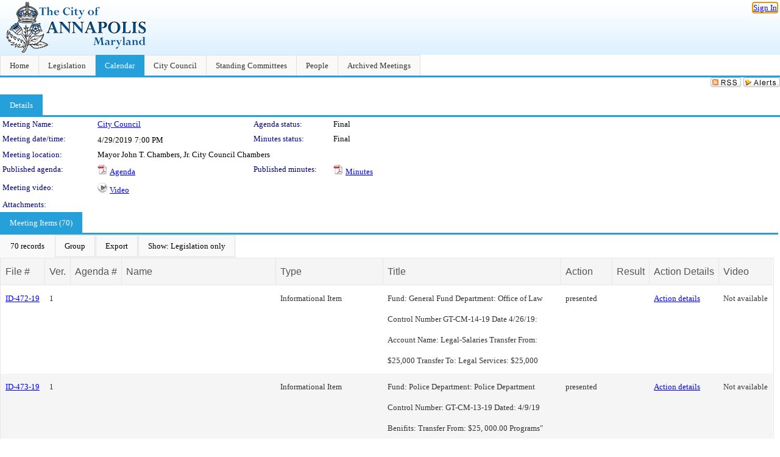

--- FILE ---
content_type: text/html; charset=utf-8
request_url: https://annapolismd.legistar.com/MeetingDetail.aspx?ID=659093&GUID=4FD7A042-F3B7-4C10-94D0-7B9F81EF6017&Options=&Search=
body_size: 209319
content:

<!DOCTYPE html PUBLIC "-//W3C//DTD XHTML 1.0 Transitional//EN" "http://www.w3.org/TR/xhtml1/DTD/xhtml1-transitional.dtd">
<html xmlns="http://www.w3.org/1999/xhtml" lang="en">
<head id="ctl00_Head1"><title>
	City of Annapolis - Meeting of City Council on 4/29/2019 at 7:00 PM
</title><link href="CalendarControl.css" rel="stylesheet" type="text/css" /><link href="Skins/Tacoma/TabStrip.Tacoma.css" rel="Stylesheet" type="text/css" /><link href="Skins/Tacoma/AccessibilityCommons.css" rel="Stylesheet" type="text/css" />
    <script type="text/JavaScript" src="AccessibilityFocusManagement.js"></script>


    <style>
        .skip-to-content {
            position: absolute;
            color: #0443B0;
            padding: 10px;
            z-index: 100;
            text-decoration: none;
            font-family: "Segoe UI", Arial, Helvetica, sans-serif;
            font-size: 14px;
            margin-top: -71px;
            display: none;
            top: -50px;
            transition: opacity 0.3s ease-in-out, margin-top 0.3s ease-in-out;
        }

        .skip-to-content:focus {
            opacity: 1; 
            margin-top: 0;
            display: block;
            margin-top: 4px;
            width: 150px;
            top: -2px;
            left: 4px;
            position: relative;
        }
    </style>

    <script>
        document.addEventListener('DOMContentLoaded', function() {
            var skipLink = document.querySelector('.skip-to-content');
            document.addEventListener('keydown', function(e) {
                if (e.key === 'Tab') {
                    skipLink.style.display = 'block';
                }
            });
        });
    </script>
    <script>
        function focusMainContent() {
            var mainContent = document.getElementById('mainContent');
            if (mainContent) {
                mainContent.setAttribute('tabindex', '-1');
                mainContent.focus();
            }
        }
    </script>

    <script type="text/javascript" src="./Scripts/jquery-3.6.4.min.js"></script>
    <script type="text/javascript" src="CalendarControl.js" language="javascript"></script>
    <script type="text/javascript">
        var addthis_config = {
            ui_cobrand: "powered by Legistar",
            ui_header_color: "#660000",
            ui_header_background: "#f7eecd",
            ui_508_compliant: true,
            data_track_clickback: true
        }
    </script>
    <script type="text/javascript" src="https://s7.addthis.com/js/300/addthis_widget.js#username=legistarinsite" async="async"></script>
    <script type="text/javascript">
        window.name = "MasterWindow";
        var first = true;
        var first2 = true;
        function OpenTelerikWindow(url) {
            var w = radopen(url, 'RadWindow1');
            w.add_pageLoad(function () {
                focusRadWindow(w);
            });

            if (first) {
                //w.togglePin(); 
                first = false;
            }
        }
        function OpenTelerikWindow2(url) {
            var w = radopen(url, 'RadWindow2')
            if (first2) {
                //w.togglePin(); 
                first2 = false;
            }
        }
    </script>
    <!-- Google tag (gtag.js) -->
    <script async src="https://www.googletagmanager.com/gtag/js?id=G-TTMGN2RHVZ"></script>
    <script>
        window.dataLayer = window.dataLayer || [];
        function gtag() { dataLayer.push(arguments); }
        gtag('js', new Date());

        gtag('config', 'G-TTMGN2RHVZ');
    </script>
    <meta name="author" content="Granicus, Inc." />
    <link href="Skins/Tacoma/Scheduler.Tacoma.css" rel="Stylesheet" type="text/css" />
    <link href="Skins/Tacoma/TabStrip.Tacoma.css" rel="Stylesheet" type="text/css" />
    <link href="Skins/Tacoma/General.Tacoma.css" rel="Stylesheet" type="text/css" />
    <link href="Skins/Tacoma/Grid.Tacoma.css" rel="Stylesheet" type="text/css" />
    <link href="Skins/Tacoma/Calendar.Tacoma.css" rel="Stylesheet" type="text/css" />
    <link href="Skins/Tacoma/Menu.Tacoma.css" rel="Stylesheet" type="text/css" />
    <link href="Skins/Tacoma/General.Tacoma.css" rel="Stylesheet" type="text/css" />
    <link href="Skins/Tacoma/Ajax.Tacoma.css" rel="Stylesheet" type="text/css" />
    <script type="text/JavaScript" src="GridFilter.js"></script> 
 
    <style type="text/css">
    #facebox #eCommentFrame {
        display: block;
    }

        #facebox #eCommentFrame > iframe {
            height: 700px;
            width: 800px;
        }
    </style>
<meta name="format-detection" content="telephone=no" /><link href="Feed.ashx?M=CalendarDetail&amp;ID=659093&amp;GUID=4FD7A042-F3B7-4C10-94D0-7B9F81EF6017&amp;Title=City+of+Annapolis+-+Meeting+of+City+Council+on+4%2f29%2f2019+at+7%3a00+PM" rel="alternate" type="application/rss+xml" title="City of Annapolis - Meeting of City Council on 4/29/2019 at 7:00 PM" /><link href="/WebResource.axd?d=HkmiNSkKJcp9zYO7iQ4LQenL3JpSZe2UGKB_Pk4r5YQRuZzPsLMsZzwrSvy9lruIl5GkgwLvHWu67vwJMwKSFxUTlVdL05GtcnLDPfablFs-ZjDTV4SRhTyPSYW1NSg5lG_yG93x297US-_TNEi91A2&amp;t=639011835762949961" type="text/css" rel="stylesheet" class="Telerik_stylesheet" /><link href="/WebResource.axd?d=501uTrfxke03AuVmqnFlcqjwiCDIM0VSanKfGRKqh3Z3Y1F0NqGeBxGWG2yDCq-k9Yyz4LIE22vDpAOI0Z9qs1mM75E9LJEnMTpMS-UhG6L9EVc3BW3_5lXEf7G17F7J0UPF2TcTKhlbrvJ1iocTLSCmQ5o7ouUsBcLPHzy05cE1&amp;t=639011835766520820" type="text/css" rel="stylesheet" class="Telerik_stylesheet" /><link href="/WebResource.axd?d=urCACUaUZeT6oPoIZXShbnlgytxq3wMs7tMUnmP4aoFvw0sx5OWFviaAe2ZbWlhhQMX8Mi0FTDYCb8Y-WNvbuSFn44BI8cOyIzL5cbvgqlL7S5R5XTCNn8Q3MetXqXHM0&amp;t=639011835762949961" type="text/css" rel="stylesheet" class="Telerik_stylesheet" /><link href="/WebResource.axd?d=QKX1AO1vX8ebWKfbb4eOTKZ7XgDBItWqLqM672Ig3qQ3HhlG_I-hz_SrjdyOSSXr635e3yq9ulHFcK2kM9nd4YaoR3EZIdjDueENN-Tv2S715C9DxrcbNBHvWPj-Uh8x0&amp;t=639011835762949961" type="text/css" rel="stylesheet" class="Telerik_stylesheet" /><link href="/WebResource.axd?d=_s8C6V0hVmZ50IR7zUlbBI9XslijsBjOgcgCO-F_-o76sA9gI45N_8QhRNZnRmRk6EvDdfUwwl1RxN6oIASNvVHwsKhXXGAv9M0dLMw4U3rj1Mga9AclwQ5sUbstQ6e6Uf9UFDaX7eXevKf9xWv_zDgKzPz5xBC9TwpEu9x-r0c1&amp;t=639011835766520820" type="text/css" rel="stylesheet" class="Telerik_stylesheet" /><link href="/WebResource.axd?d=lsHxUYuoKn-ifTgGVgyNZf3eZVw2bqdnrrfBJ8SSWF0J6XTAyGsj2XcoukzmozU2bdmLMxJ7YwvzKl3RXRh794KwnXvNcPwTMFgJz1q2H-NkU9XddzMi2rc7GFYRGxglrSKxgkmfnuvKqK1tihnG7Q2&amp;t=639011835762949961" type="text/css" rel="stylesheet" class="Telerik_stylesheet" /><link href="/WebResource.axd?d=vsKpXOsoEwDUfVug9KOqSmMo0ZYmPmZq9pNuuInW9K8LhCVDiGx-4gStdZMuqyTrdQnKi2y2KGw-JDYkasLPmGPVTN_zZ42kaVpGhkB2gwWbSGRzM94ksIhHXxPA1yg_0&amp;t=639011835762949961" type="text/css" rel="stylesheet" class="Telerik_stylesheet" /><link href="/WebResource.axd?d=fLrkniFPn0yUX3YOnx1Kac1a2xiR-Vekx7EjCRfC-KOyWMPFBQE682U3fuqp9kXhUPkrgN2ba4AWW7H2KHilJed7wZCemjFAuKD5k4eIe75GxTVGfZa6tlKPe10LkEMI2ZxKLzGoNK0WR7mzkJG93cksmbVEVOJDmVUsts7D25c1&amp;t=639011835766520820" type="text/css" rel="stylesheet" class="Telerik_stylesheet" /><link href="/WebResource.axd?d=Nhf6TpUj19KZ9rhEj2xtdQWB1AE9x3dfjERCbojyAxXP6CcFUcpIuRIjIS_IzCgwDtzHlcE6eqDW_UkCZmMuD4x586LEbaG9IrmDoMtO4sXgHE8h6D9e_UqLYjifNbvG0&amp;t=639011835762949961" type="text/css" rel="stylesheet" class="Telerik_stylesheet" /><link href="/WebResource.axd?d=Gowqomy51TWNsdW-yc-DQpbUv3RZZN7dHgvrOxKxNw10q5oLBL6k66veiIcktlKijg268udxhd5PojJ09KjggOOWXOzxAfxYL6USaqXnYzrpmTPAkophFVhTHYR09y0ZaP8QLNBIp9WbiRTInR86MmPyVaYWCiIE1JRDr4wk9Lo1&amp;t=639011835766520820" type="text/css" rel="stylesheet" class="Telerik_stylesheet" /></head>
<body id="ctl00_body1" style="margin: 0px; border: 0px;">
    <div id="globalTooltip" class="custom-tooltip"></div>
    <a href="#mainContent" class="skip-to-content" onclick="focusMainContent()">Skip to main content</a>
    <form name="aspnetForm" method="post" action="./MeetingDetail.aspx?ID=659093&amp;GUID=4FD7A042-F3B7-4C10-94D0-7B9F81EF6017&amp;Options=&amp;Search=" id="aspnetForm" style="direction:ltr;">
<div>
<input type="hidden" name="ctl00_RadScriptManager1_TSM" id="ctl00_RadScriptManager1_TSM" value="" />
<input type="hidden" name="__EVENTTARGET" id="__EVENTTARGET" value="" />
<input type="hidden" name="__EVENTARGUMENT" id="__EVENTARGUMENT" value="" />
<input type="hidden" name="__VIEWSTATE" id="__VIEWSTATE" value="SsJ20kIJn2YKA1QtnO+Rpsff9e+qYYw2n6a+v1Dv4XIOTJLbmuMI7mcQ/ftUelUMhlib2VIklC/tVukJk26A5c/[base64]/1NUZEjTa98Ym6/1saP1HwZmqWVpqk7sF2arTR+Cdniinmks0MAIhaKTio+y55x3xRiU1r1XmUVpHAzM5QpnuQid6WV38EfzEc8agSttnsHpnyivQ1iwloeRfA71A+ZikHVkyRFcHrUDohAwDOwo1Cy1BhFgPm4Qj8tz/FoFm4tDMIlNutS/iq/xmH54nU+msOheLyz7yfvTXfJ9A4tqF3CDrEFi+cKvxy5FvueUzbEMBW42VtZJQ4vPOp4Nyz8u3fh7Ji6Bix1VWSRS8QAj4fInQGQvJ8Tp7izRZPsGFrQxmNkNwLpYhyvKQIDGd0cuzxmNWbJQ0233TRhctKSKjOw9KymC/DZz2Ka/2iLRFzdOR5mArn4rhCY1JkMtJKe5t7iTc4SxdFnnhmhITPJ80ym5Yhad/IVl7oGXVJam1df6jQ1p0WvKtl+Tbi+ThKUAsFuvX2/2XtHzcWFNQwamumnnokFDvxVRIJfsRoGHGAgWGIy/INpZNk2HtJXR+kXQkxU3D+ckmiEV0IbYtKavZunAzcmGOraIgsHbwpc3JNfXx858MdSP0U5fJtoiBXKtLPQw4tNOuFb7KeWhLlGxUNo3rL738AFnUg2fHYN98HmwNmq9LZzqvR3A+mgkCNrebaESC19vQZ6lUSi/B1MtA2OaPK1qoO0/P8Q0RrLZNTY7RJptL35ndxUkeqWHMGBnJARz/[base64]/btVPll7ZaUigYOs2hTkCYt3YgklnK4CD8U8hCZEQh+w3wNDKK6c4NwCBvnACHvUCO8V89TQ2Q0BBUm+YIq4XMNF/zDqx0XBa08IVHlYp/rXtDCGxC5ZDI+TEe9bG0dEhYp87j8pP9bxSJj0HpyxkDwVnea2ElmW1qdnIpwVit8Lr4h73VZZiqJgH1GI03FsLF2tQbuJVzt35PyJohXzLjvidFmAbhTem3+dTHvQWAvNiTSUrrR9Trplriw7ARqs4yP8/5bDeWdeBg+iHP+sFBOcpPbjLF90R6wuFSSd5vMLUJ1UHaidIEENF22RaQhO8BRRi+IbpRI1qEXLeJFr1Ona2Af+7ye760oc2wkpomvQDutsr7qjxHg0ZCZ6mQFi+kLK3yKpsv0HAOdT3h64z7c07q5QuowOey4LZ4K0rrCeIRbEyHqe11O7/eDViEOvM8Uj0xPiBafbuWDbS+cOfjfjmZ63kkiF8dEpHV8dTTIbXKh78DpYU6oRrFhWiN/MRhe8BphtTCs7mRfwPCQ6JLtZFDb/fQJDNmFcVYs/Vov8bD9xJHX9w8ZzRBns8djGLW2LSd/puH7f5O1fMMx/CKQE/MwsS9lI5ZrD55wXW79ARtL9FWSsdigZyeVmplCjlDJ680esUYmbssLgmpacXYNwBsSsTu2a+IrJ2aoFOXxwmhgVh1UFv0+fwBLufVrDqc44pAzce1hjNNHpjCup7T32pzGaIhCYYImtxsvyJt1xibEt5JpHqEoyL4lAKfPezw9cLHfoKpPPRIF/DQzLJNjOFFVd6e4E6q+iTKyZqSUDrDrdABP47WnbKSe6VrKO48mmqWySssPux95bY3NCR1qdxHOTq1SHedFg1qAoMzFEGKz026JOfslQ/SKKp5tn6pB0yW3k5Mc02W/VT/k5JrYCug2N3WqBtFYMz+FGLudEEGXWON2HTHReI3+fLh7C63aYv2X+94yApijnsU/vemIq0uvfajsSpjr5JcXOU1bM1RZSrHf84dAotpBvP5WTHLMPiJ4dvwP7PnOZSoiufHYgqpbe5sk/77ys+8R36HXr38SmqimpcKOp++8d0HkF/jSaG/[base64]/FyU4Su8U80mpieApfKcwr6/ALtJP/tnX1JvV2st0uHNUPd/jBUQAaX03sb7WjgJa09kZqYMr3YMdk3ZuraqCB/i28n7zf4bli3m+435jDUndMeQfcVCWAIJ2NCiHPKee3y+4QCglHLs2siqlSjDK8/ocbGNxoRo9XPBk5SitxbaSWhB42HhyRG5GtAdKFZBddTd5ebpG1pAnqf1WQiT+M+Or4nDRZffBydA4doHGH1C5pFW5kgtE+uZ/0AK1AR3QQCq2yR7s5ZyX/RVRo4SB8AtgY1BAHZgzT4qMizrKm2fS8A3YDJkQoyJXu3CPEdqjw6M8b4JLwUJilxKrjbSwwJpRn8dbwlhRPZ5OdK22ZO3f1PSk20bTsymjFlRSimXSNuaeBGAWjhaqZJFqLQlHE1zgITNdhyEZhK5dV8ueDLs1srk75zmaLaUwffniva+cdt71b0DN/LKy9p94iupBila0hU/IsBgKdxY/8KWBkQUtzXK5ytvFJcLgtSnu/bU0Q7mGJkuQeQVasnWwhYdnBjWPYsNZgBzInJRsFuxqETgzXRm5f//ZYDucvtAgce3xOGD/rFkG63yi3KR+BCJAy4bXAGZiWxwcc9ZM2AYAn9FuApH+iD3nhWnX6SqNKDMCVIR8dHTvNmvvQLMjZyzCbl+4FFKFFfChf1fSaQEp+4cvHpdXHkVi9bHv0Bf0mFDrodMS3h388hVNcCwOMQbJ129VR8fpFwCJh2e/1axZZVtLUFgBLeDMEQK3DV5TpDYKB5TvKaMeSPKxpPb4Lc203MRQup3cG/E7Bv2KAFUQNQRsXAql341GPmpv+jGjxhvuCLAZgXWQfnsMvRrnBnE7F3RegiUJPfCaGRu2NQoWWmaLIHWoUy9cUMymmd05n3pRV3ZoZS4sb+Qj0A5JpnV4PBoXR8EAW0uBUQD+DDvsBNRBYPpyVSDEislC/DI+yK48k+EzBXUvz6S/[base64]/1D1gTc6xRoi6emjDlAxtSPRHheRGx75UCX/4br4rlqTJhFFV7lqpMMFJ6qVYgAyxZGJoaHA1FdRCwZVR/EVhd0nBOG2kKmguaPeq7+bhrMGhGbDh8OlhMIYJaa2NnVfxH2dIbNZ3pfQcVpKayhFqvhL3/G9Lv81IVO7nCK5wxI/MbQWLTd47fubCQgQjWebbgqkZa7YRQ7NYPIZWAgpG18mt8fRg3suACger1hkq8J6EdM7z2U51xYVlpi+qW6gRajslGzBI/ic0mkyR8Q/XVWTm9YNedIMpM4S2HtXC+86lzD4/5geF98KLkC3oZeBsq8HuIjJRp8/MDlAU59Xs9+1hADzfEQo5cpqnYqg2YXwYCFHwEMKRoEnHYydOaTT5nsz8TLpzjCbpVqQm8R60mWUy4eeEthN/ohBGksEksX99PcW4ZqJ4H4eBvElmFuxfEogk+YG0zubRJ4UQ6m7ixdmap4rHIULx2pF6rGltNgWazDsn28LaFhXU03/OQBKnHpWMFY7T/0migI7uGxdXWZCR9DklrHf3BSbxq5dCvc8Y18vWTqztD1+M6AlYlzyulQQBm1afqVX5pyxgylR+XpkVHJkgTLkH0krETSJQYlIPd+L7iw4dqWYG7BAyNfVJSdbqTRDH2yRN/Ok+0U4Ik6jIfhCvjqzaETJn894BAQVgSCLoKLjFkZR6c+kBWx1H7zR7LIcGRA/fduOPD4iCNimhc0IqQIxW6hMerjCE4eLwVmw6dQszLpNRzV00pT1RIkzimu8gSVsjzb+H/5931t8+N+QGK3fCCFBgD+3cFQUc0wRalxwEgC6HVMa39urnaNdDdMmOgnHrp9wBICUOlX/yaazUL6KDgR9r5t1lXqZWE8Q3iqqrxjQR3B1ppVdC7EDnjW/w1fmM5Vco2lzQWvCGMOTZ3lHeXl1Py3Dr/y2ft3zwZl9H0eEizQqiF5oVk5HdJx+x+uOBt1mn7kKVJq836aQwQvx81SBwa63BRYPlQO/z/p98I2s8BJ8X6vm6Mns5dxOnjkI+y2OT9Ar0hjAqXLFgH/kf2SCTJGVFMHE/S8R96Xd2Ol2Xc93ek7y1AzfJmRctMy08ZhTkwaCKfIpsLASZdfQKVd7WmMQ5+NYT6wkETmTAXG8ynF+amWYOmkgwqGsexmk1smh0HykrO2y1elhTi2lLSH8ckAmeIQ29wBONJDFZTii8IVm5/C/1GF0tWuNazM8oqu6hlllXF5jtoYM8ZDh/lYJliVyJxVBljFTI7CqcemAp9h4iTv298TLyMY1U2W4Qh5yf1J5w2pJYgv2kI9X8H6GoALdt8MJo41PnDlPt68SbJra9CbKkiD2T2IAsuAd5TM0ZdH8DmVV/ThbKHI/hbtonGJr+d4gRFWiT4qMxTJDwf0rceyszygKUFIsgGgcFaSpx6EwnK8c9Z64PRIPiX4AKuwMEUDsva05/Hd4kvAcqtmJM+4dVm6d6aKJMl5TVhggMAV/mzaisAsRQQV6+nCY40nyQt3EU1wKRkRlK8QH5teiBndEPs5n6AfwJmI3wT8JZdTqKU/n4d6J8FmtjxicVGffvP1jw+11SfbwpdNbSRIM3dYKx+/XUAwVRJ4WDHtLt0XGGsdNzEhjApNnO9YJOCqzzFnDF7InL760aWAlEjEcNbfSI0sTZAC7mqL7cZP8pTUV56NwvHsA3sTdq0JdqARLbqThFcd56hA9PZwtww1br/WZ7mKzsvOzWpndnF9lkilBZx7xR9SzywkO8oaFI9Dk3yIa66/6cnfb01GUH2GWw2wWqdNlJZV3r2yhLWUnm7zz6Os8YNGm0OfBhH+Ik4zwEm0QG2EKJVUkDfCFED+x7B1p4zYkNLxOBa4ICgcCW96J+JEegeu0Co/LasAARWk8e3G/naJ+zUWfNWA+apDorifZrf7bk2XTXxFZFNpzlICybgBEMg0bAVIH8CKEbC71WA9UolIV2RUtYOXkMNu+DXZtAXbvWAhTuJ/cGhUOMVapdA8CrgP5PPqh1Q9MePttImhXdulEWzu1n5jxyUxnK8/UKM0E47G+xW7YNXsqdDxINTs1qKWARqTytvw8+ZX7rhgF8YaRyEkJ2q9KbNp6unTszfkUZvgpL3qtr0rsNAmMfHeqgQYkoGR6Bd7fOPYZV0rLhp7viwgh7OrPUygKsq5iDIpyIwvHv0Jwr9go0ZBrKNL8DY3uKlGje/nwCCGsjO9UWbiB9x74r9LfXrMqd+H7Amtsq4GuLkAQP2uOlNgfQn4A3OSpdp8lYIdHyAj+RpECowl2hBJkN5kI7tptLvckyRNeIgfZOyAvJEBjoKJPAZBY/gQxvW3Xe9BabxX32n9IxaDoJ8dS/qrS2yjpwf1d3HktekP81gtxwyjDL+oQQH97LTxkoceMI2d1n6byLEwZ7K3bhaXwcQqC8KCrjAcweLBu3bH+UM12ykcvQRwDSXwSv9uydg+fZv5/CTAEn4m64zalUTW2x/xh7bm6ryooHVAFTMeu7d6AvAjUD8hzrcrjNAVAb+BkOUXd3O4FtgZpSiO/S84Pa1QxRFDWKJ8Huprrs01gZOMR6lMih0gEKwjHzUuKhFoAWtxKjySIzHkn6Y2sukxj+knpTi8JG2tOcFV1YTr4Y1srmUHKkWqQQro/x4NqLnqjZWOKmMHLf0Luq4V7CWpf9JLNDEAkSMXQuVJCXhjkac9uA4glcZ4ibaRldWCrMsBhwpfMusMCL5v2Espb+1H6A54w9FthZ7jVIqnUs98gZ1cxAEyNwqI6/MhlfiCbwx61fxWveL86KBEO8GV7QyN0DCVOENXq17SGACnUQbZiHXVkOqVgOWjK+UuhUnKeFv9f55RzkF1F+Ig077B3kaPHJDxxxTux655ZakXzpEz2E+T0m3gRtcpIMB1W523OcflDDGXxRS/Pu+Qq1ncR77yHAsqqtg1yruPULgBDZlmMsTYie0XUIQzyEiS+7TJzCeJocAcmHRE9A1R1prD3nLWJNjLnATwNXLwbyOUOFPFBSNBkRs4FxcSTjDURRvNzHrjSYMnLAN0OxuqQOlHt/zUnBbj2fdPiw2x//qG1uIya6aulnwMDOamttPaZ5bgAG0euIuPJj4A7HE/JsO0RNxIJsNN8piN5CVW/w6x63Ff2NKZGZGk7bExJGzhskfpkc50AXlBqf8orRJvE9U0WBqm/OQMGVMm4LCaSEV3H7qGwh1MoTy75Gx5xS3LqD6HeB2kwCsb/OqbQIHT7fKDMBNqLIIh5vGrR0Qa8HNgF/Vhr2D8eP0q8g5XC/oauZLPpD3WUsNVCEOEdIX2nU0nua7Cc3A44h1rK7FX5rufmQhDdY+a7p4mj+QLoOEnyA898pF0Rrws1BSSNXjgUNcvTI4B7MmdV+g00b0PHXjNDJoXU+iO8qGCH1htUrNMLtbCLHbe5uuHE/cdlITxNzEkof6Ky623/+3x6U1vqJvcsWqEbr3xp5lKIV0ahMnqNFr1vnzvQ3TGQC8OW847AC+hGUvr1cFufTSztAz/Fieb7o8iOUxldPCN0hdetQoErTdX8KzHj90bxTviwnUG7evbhOsp+YzSgGZBEMZF08p3lX6CxufkKOgTb3DqGINsOI4GTu/EdNNHOYYt9ZdgKJIJvwQA/jqS/9xYtZc12VWAoZ8eD6gcZsEBAEo4XbpjxPOYxx6Mrd7hojbojiDb/vX6ILPLyNlSKFMFZp2JeY8RKnsOo9IX14HS5atEl1X5vPE4RDnb7XGDFuSK47Ru29eeBXAF+d5gGBXI0LVgxlHdr0fGdSWSSitsRBG6WuhYFMPcQAXlpLfKp6TkF7cy/7R0CnQVWtqU9f9Ay+Vsxa4g/cPHkgvDJrqNJzgLZ81BN2MGmwoopDsJhh+qts2kEvi8dgEkm4z07Z999DnUR1E+3xumJVIr1QWtGxeHmaJk66JC7NKoUZ5aUbLdODcW5qfdGnByD+YiVBtKaeFZwGy4aonfATF4bXLLk392Bq+1oqrYll6ugiXf/TDr2I1JSRMnFkScjfCTdb/SEMCs0gRPZkuucois4nbFfyPZPBHw+5aRtlT17bcwJ9/dT03cWos3JOREISoVajT+ICTWs3h5NMwlQvxpUKzql8Ui0O496QXqcuoB8JKMY1UzZLXVCPVEkRDF53kMgVsR5ZICaokgtfwJb9xcRRZ1n82xrdFSNb1HbYQTZHnqkPo36s/pIOX0B+ffhPRHlm94h1vwuPeWLqzUgaGOJYzTIkfO3lMKj09pO1IOZrJftoEwpYr6Tg4VHzXrWxQHPcTQlVknLwGQe63svDlRtO4xhCyspxiUDhjZ8xY+QFiapkP2J+dSsad4jqE8L1+jGl3nCyNOYUpGgGoAb3GexUkHzqHeVB8ibDewfbV19S91d9jCiQ7kr/9sn8j0m7zS1Q8qP9REk08A9yeAYU7ch2tTVk6UFBFUhEUliR6PKTv+eGNGd6rWElwt0cYdDIbmVs5radAgq+g2qt+43TDZn9m/ZEZQ1BPMIsTewMmT0VzHabG8JeO+oej67tBRZmWQxRa/zJDTeW8jPRg9eupm/pIbN4rlVrCgTiACsyHXG7+n/0NZIp/nQ9JHoj/ir3KZ/ZxMBwW323VXvZwT/UrPfws4g4pcOxdBl3qD7+cR5Y635GTJezBeNI+asjeEW7Kxs8zQWOINlPcU6FBoS+BNpR1XrJsNBd7ijw8eZKJ4Ul2B+Wzgawg3fB+TezfKGOrPapEZo10Sp9zMGdMuDgJm3/uJV7qj3Oletmxqk4IhHQdEXepCrFZNZT3/9sCPKSQ3ja+yC83tlWaPh8tqPuj7UyRTpsFqK9HHnLP1mKbyImGrpNrngYhT+gg+zfFJ/BKXMLGi/lFjNKW27ivE2TzU6AVBkJFnB8BGZp2NMDm18YlOIMY/axjzeP+l0789RVSmZYAls7S62dAUtnDvhcDeDXWZYVwAfNISyJuE1BLmLVFU9hlnx+Iqg4AiIFrXQ/O/+/jF1OLqnTchi1zBePDChsUt5s5B+5CyZsQmEcVYkruuq/h7EyC/[base64]/jww5rok10bCS0BrQRfGl7BRzGLiMcUIQLKAvZaVMNL1IYjjezbTorBqG0MMHBGuoGrgiA+XRJiwsHnN/1dZ0rJLn3xRBJZDWh4BLf4aZJgWvqubuvTbftwO7BUNnVZvVCWfbV+1W7EXbLQs88uM2v6P18zRsfamL22v1pIwTMnN85WFOHXp3uh25grGWgs/MqSUHkfi1U7qVUtQQszzu0MXK1LQ/nDYYmBbW5qQlSg2mv/INQUZRHXYYw4erYBw88ifhqePKoE5CHw8aecQfBAK/o/BxwL5bQUEKRcadT2si/[base64]/oTAMKUJTTwdvrhsJ8DpFNGTJaVD1WIzm5eGBZIK376M2OSWWz9FHmwOdVXyhj6VRQ5odflePZR8ULwszv//[base64]/UP33q/1Yx0gxEAmyKvgdf1nrMoJtEaO8ZBJqTTuvcYwD9tntpYf7bCt/MGpA/M6gfR6BaI6L+yRT1nVGom+woPKjjFh5/8G9mRWqpXBmLaar0/IvefQYQxFG/hD5VF3TUkhkt7o12KlrDkxnKvqnydmx8FdIY7haMZW+78PH8wTQdP7E9O53xXSnQgMzRYlkZf9dQyfRW4xxptAVRa66oU7N0h92GfPWC36yPCr9pD5YxyrSZZz4osbgn5h6We5PzGnWZ1YgsP75BK++QSbOY4cwIJJKG8x4/Gj5EGxaTWpl1ZDR2vf0tblwyIm65vgjwlCvhosrTpTbWTG4STjvUJKsio/jsqV3SBwXpous35SZI2/gbNk7M+DkX3MsAUI1RQ4Gzw5OVHU1GinAyGEOPyayZcrug/Lk0y+VjlsJl3DTPEmn718ykapzpXl198wk7mxqcSiwG8ST9b8MSA/ZjvAtucD5TnYzteWtViBSmKUpl4jg3dmBri53Wq40vgum06xx8UOv9lZc3mBRYHF6gctqYEjK8Of9+U2lNa946t2vPYm5gA4rSr/eP1OQOda2O2r2IQnIcwPythv8W/PAS0LcblSExnqv48RTpfeI3n8ab/[base64]/zPSIz+ZOo0sO/Iiqtrb9I8KaAxtgOmSPPDpCpqiO+SewnfQ1U7RSe58+m0ITVPUXLgY2eOABPDUJ1AGO/8On53GsBz52nbjKGxw0j0gil9DpYClzAGDHYPL6Zop5yTvS7wdrmqALAqH4In6zDbZfSsXnYZTD6TZdN//MiivDg8FxDL+uMe5tUZfuuOpjUTYew3bryvk2KVXgxdpRqVQuDcnkkbApeo/8+FryFUpg98sTKvCCfSOAdxQlYf0L4OvQAqXmieJSlPLaVwcVk5lGpv1NjPgR6AG7tPUU3fZ12Jwk1y0wYnoqD9dZtqkDPmgJKBtxY9rJHyC7L/mwMOmoQS8DYcjQxhq1CFGg0vS12LeqkO8+D1SITI+LuYjnKl9K5yNs2D1NyDHJzSFahC4IezlGN9OTx4p8PSRHdleZsLfwlJxQgsWUK3AV5xOzMWbuNxS8DovbdR+AETiTlHWqfUqsMhWr0VtlPi/Bx6u77rPZ4bYwjOeTywATMF3zp02D80hhx9LAzdAJd5Ey0rvpKq4PmsZZGUjIPF4UWWm5J0kr7scPl9j7baIFXnl2ULFmOst49/hmecYOCkDvJxTobf1ukOc+HoFk0ORHuquo9JPOnEJXESBadg5xQh2Li9CAmBDI3vzx4axUMfPwqinC4cpEofP0+SSu/39sjFhJijZ4IDncHpmgCSUf8p89cIM6FspNvgcv7P3+MocRbf6fa+Qri3eRnxdAuShhOGHjf0rZJc69DCjgi1RNXCvHNSR1X6G5pR/WRZCA1ByfjVCbBpdjCA/RCf15GePprPgR0gg2UC280ghGQJM3O9G1M/q+hHOiZ8XT79cw5KXHjrSNE0o5BTJBN4nnFSOpZcyYZ0opy3iByKWNHPVqpeI6P1MBu4nP4dKXpVnSj/vICzScgUnMKXGs42A9Oqwlgjfz2b1AVnIIJQjwTqOvuajSWDv+d31DvsN6opkPbqkwk8yZAXUWQIPE4G3RAwo3w6CxUOgl0ILX0iOUA7n0yL30mPYROa1vwTZU/u2H0v3HlAFPSrhMtblGYkXY4ruejpYK3/FUn8zixj05Tv+Ja1RFmOmvgaYmNgWyhe8pU99ngvhni+91eKgUT3hke1pb7Eo4sbXUXHP+BoM1vfhxUIwFXP5ouYHgJFKVdJvPemwV9us2Fl2Ugn2bPFVblWF+ZjAP1bdx/3q8yMXGTTeBaV555I5iokavK73/Vo9YZJ9eKvpNvGa8xJa+RBx1CjGy1vycScKHfjbb5Fvn6uTbE1zSZfW9cOM5jbS/oUXPigLs50hTmfgD24vhC7TPafcUUZiaI/wGMylvwaVxlur44kJVSr0ijbLRa7prht6oL7lY7TL27YD5jI9otTqcSwsgi4w+L9VzGrQwYxYvgN/yeBMR1UIjiv3HcwKwFHLnFMLWqu2dA2GBG91liDBE29B42NlkbjgB5dViKwtboKBq7L0+eCcYWhnZfT8YanQ19RfQauiOB1DfHtnrupHxh1ncCiUzUu1yPyy6uTSe3+Glh/k+vQV+enRHQLhjZSF4nabnweKxDl08D5MC2W00tGKPYNC5FM+XOpK9A6FoitiZ1Ie/BTsK9EIem3Khdxp8oEA6QhL7mjkui9U32beK8oIiLnzPV94/CWU5Z4+sUwE4ipdN47+wHLHXp/O2C7TbCRTd9NF20OJ7B8OenCv19n87sezZg5iLsjUn9t/yBUqrPwdz4czMYlWnfij8vo8WJmVRtk5MQS9PBKka8owsa2MBsFcYSsmWmtTj5+mwHJaV6QO/uexvJdVySJfCLUDTvL5kYuVtrmQy9fkLaitJegQdyYzhaPYVRCUjfsinUqMa+9whTYGIW0xNvtqhyDmcF8E4vG2caMKq8bAS0NRwAlmgga+NAh5hxFwa2TgtOzlBat/zAWZlEonHGPv3CXl5sca63BQVH/JkqDfMO9Sh40UK7vJHMzuLmWEPceDEfJLtp+icy45rbUwtemLv683duUgJaPDu7gcxirnGBt8a6R6QMMkb1628r7cdjUhpxsrWzeD4QB1QvCupXUa15/m7K8TG8n6lYe2KnRQaGas7S3MD1TIleSnDY0iLebAVBHoXX9gVG+uNUdqbssfSGmxcUB24hHDnDwcJwddFkU+6zyVREhSR0/wXbLMFoTufJI98rFEPsN7jLs6lpGV3uwKV4al7uZ3s8P+h2caKRY3xE/qMZudYwrf37vAzFW0h4Vl0CXk/8f13QCPKLFQbJZcdIfDvjuSS+I0xouHgpOeZjrF7Q6AaZV++xYpsshKD49bwXp6nbRA5HX8fPjoiOvKZB+uOG5sO4C115Lyk33nmer+o4fVKA80z/DyqiEM7l+jISzg7LdQ+q8I+LDaLc7XamhYqkmXsgaE5wC8fxDrTdDj1psB7fBukuh1Gk2wb1kdfik8HOHhVKFBQGdkdnYPg/gTA/PebvYYs6gft8ym6sF8LaTGf9TiRP1oGsvdhrfPyeo0QT4dFJjZxr2oRwjR4ifzDeSQCN8MTeoaI0cwuXXfGpYRhWikiebpTC8kGvQGTJxPUvxeG0luYplfAdmyCCQdrcZ0gQPbJkPuOpO5rwBEp2Yu+VnmMP/9Aje2GzFilRe7eR8lyeqoRFXsKjmLLcgksIxh71frGT/Ke8GrKxtQ8ksYcyVPdUs7tOddDVlUfm0l9528j6KBlWyQZs6M+x4iIjMI8WF+cjtENZPAxdCadUT+xHWmawl2ZVPdcYrbMmyXFcwaCGnK/SN+GrtvL6sAYdZZdzmKV7PHOMpENsw6RdtEclP5VNShGhBB3AT15YBh/lp3W700jnBurcg0BnwN2BCPUlk50oLzfUf5BYZUqoGUE1waOM2XWKa3aX1lD5TE12VHnod+CZIEzIofUkPUBTInH5mZx/muyGdENWJVEf8E18McKu7R1hfNbJ9LM8FwXDxN2OnyGQ2I1eBlZda2mKf2K/gG4MP3lyKvuLxnkBjX+BGps4bhxYF2E++0FAn54jcglmtPNO/y/9oKr3UDcfUHLcTWenNDKnOTCen68XBYh0D/EGz04UM97LF8CVO4Z5CafpL4gAk/z4BfC5RMZDNQaiiXLrAswzNeDkPPvMjIwSfepK9qG37TK9j+VisWgD8EMYvp7ntm37y3m5KFoZlPa73FjmRQQCL64p4EJu1bvTw43DdSbvKM40JFHkR/zIbz+v2RLZ8AtQ6fqZRHDeAr8vsQPn3CqdsFXrn2tKHrjZE2EA/[base64]/H0SBEp5vK+1HunQ15qeb9rq99ppqUXQi98hIvGqROINgYVKfLtSglEINySfVjlGpeMfyBKpi4EP7vtKw3OTOAirRAwSIp6C5n+Nuo524qt7d0lPCYxdsLtfMNXnafc9CgUrcSojMBMQOsN7xcMm2xewnE/7X71C/H1DIuKDUvxg6s4yY/kKQs/bp6myJ1CvOtQpacMXNG1AuqnkR1RLMXaF4faeudEDvkplkUwQvzm5tSHCHWQ/mdwyXLyo2JFZrQi2sVKq7TZ6L7ea1Yv9X7/QZF4WOqrYVaQ/7BFn5ohVm0XjuV4fmbjxRo00X2UiHE0UfPeoImb2Fyz/qJXWFqbAxdnjDX4VWIIlQbDgL8C2ZLHWhaxvGwDigogP0WCthg/nKoaSm7pBkZuAhgON+FmZXnL32L0zUs35UKa+vGU+9YtAcizr/4x/Ii+jvSS9F9O2hdfbClAZrvFpStlKzMPH2qbgdXc9+QWM1jm4TC4skH5bWgGu+s65MnQ7pxrCTKmViS3cr7aE0f/zUXBTrggCE4gheCkmdy/F6pPwJMy8CRSAqq2KH6PWhofnY+5YenU+vufWmy2redQc61M/olMo/tlgML3A6oIHaK+83jXHKBIpJCqmYQFkWqterHv4skIdv5+vpnU5hWVlkHNWYNewxz2blNCsdwJ4vsco4z5YTmtV//cYSuv8aOUDh9nO5mewBv0NKdXePtBuo6HfiTzSwjPO/1+N8PbV9vWgTzz0lLq9+HYiiQheoyUofX2SrywbY4zRjrrg8xAXKJXuz6qcMrbUDBqQwAblwfWbR/8yiTCdREe1DzL2WaqVlM4ERCnctPY/VK6olXGr+RH6qNeCANmvBsf3z4Y0c5j0Y8uJ2JNKB323Bg+8O2JKotYi9Zq9WV0KaZykyWJFzRTKpCSzCP8+ZWuuBvLtYSaYlI/Oz9sOAlVHj9djS7H68AMXRKEuIdOunPMuFHND3pzJ6pZWG5inVGBVUxBzsSLtNtwtBg7KW23KQkxXzQFt6WULT6hlv69yMHoSYzdQBv8/WR7KGPLes5Ru+/wKQDz/BZNAXi7xz8YNwe3IoB8B2FwIcT/5z10izOJ29+yCKmQQsqrsx/WndKdBEKpk7HqSYAl8r19yoOdCAMWnli57T9zEg4DRsRfq65cx/69C0vqVMsoiZ0ekKrjbNqplCiBi1Sd4XHVp8mjtQ98EbobcC0bGMa3WhN5OrzYMmirLhNJ9fjkoi5GxMrkiaNKpv1PqGbrM9gDlIHNnE5Uy01Wo6IpyAzpTmaTk1X8uG+fbUEbB5DUS4VM14rD+3xKvTQYnHcZoYBxJzGDADMEeDw5eTz34/46o1QOUoARi1fkWLSjPmxlKTuoLnfcoF1ismMeTPBQ2Kef23NopNn+gJDuOh5ZiuXeg5PKFTwEmQxhVnVksztIOg2U45dn96c1RTg22wyorBFHCaeuYA3ObSsRJ+sB/GJaUwpVMlQywTRfwDOqmXecwCDRT/mHjrD3ImNzXzRxoqohvUa2atbFb/Zb2vhm/u6NS4plreY9/GczoZPrugzmqGz1G8yBvmAHhKIpET25Pp+dNZOMtmJIiJFhKFenfIDAahga7h/3cCCoqF1BIETJgPEC3aI2TLZ3QKhsv3Q2bVdlRklz8hIvOAy8hyUmlwO+t83Fb96TdGGlpz1f/PGw+0d8iAHuMKSKrWL1221VxhzUxLBg3AElCyzVhRBxBGcFRo8WHYtal5bklDGMGXKK2Z5Tp/nfu5xMXfrTUcXNizJPcvAs5bJ5ObD0MfPnwBfceW4sXhxJKnYjJS5A3I0qJcmKOc5KTH1R1I8Jo1C9nZrWt1NBmBs8a7BH3qNlPeSeXj4kIN3NRgZ5lxxBe0EK2Eb4A9IRSfTXMotdvAZPMElmcO9vaHZDcduUdrI/C1dPOM/1MvodwO/DykSLBvn6pNFRBq7kwZjh0PvrfJgmR/jMA6Rf0Mjxew/9mDlLiA+pd1wQwqSIiMoKsr88yQqOQSP6rRldZ+kWUmuBq2pw7BtBDH98sbSLqrqrN3jq1bjuQ5cjqB1oEdLOh4c6imKX25f1XzWxsrorBLwX7fFumgLX0LpQU9Mm+kWIyeTePdljDT3a6a+wz/2DBR9mtRiJP2lue89jYDi8f7ezZ9RJ/cit8qDAQnL6ae2A34noHjE8FhWBR4rAernvX3Y2YksiGk5BT+tHJDv0DvyeMNrJRXWxTzsGO/qwftpyAtoRHrlEJTWLjbiR5pk4DwYa5iCxilu8DC4IJ+eFQuW1YJ1gDmb1L5scoozAVF260ZwuA4SlqoGVHuzlosySZb9fDQ/ZBGpY7kwpUywWuEv1zFMVqx5MVtH+5oOgE3w8EdPnbLcBPELxjOKGZ4Svta2e6PaI+62L1pV4Z3kpdPbNwEBBhkB3hsqjG40+C0/IC/7X9YIElzAgbWxRpOog2If8UhMOk6chASPnQiwknlrqAwQU/f1D7VrZ12W8+RfT8MWcJSrKm2OMoh6MqzdCqopiE8YXB0Np30g8r8iiqYQHRNWTXoxXNP1NC/XXInF4Nh3B/a7BURGJPrukTZTJAn7q3jczgAU1mPRgl5pGSTjalFTPC1VQDiSBPg1QU0jbm41ofJZgkALCFFrcyyTWiMkuk58nHr0TOGt5qHAVIfspd9Be8AQCj5iaWry6hpdp9sxrFrhxUcNSeyPHIVjXBYrOQ74KCEXq++9+9eD2LuHnMew07d0XpoHXqg/PYkj5u0YElspCPCYEXFFVo+A2OGL3f3XDG5qhC/[base64]/i18zfAd7S/2kUAhffaKI5i98HVo7HqIk+jew3p7MxDrDFzjrE88exEYfcmb5ACVWS0dgoe7v5s6D0sXxLLnY3q5X5CrtOlfg/VUKR5K0Y7isAzUixh2UbPwBOUsAyP7yB2/PhZSh1FXMKD52ca9W6tPmM4sGnuFPPqrm9XTNg0AiFDNmnsvGg4biJwfVQWEDbtgOeUGVyLbIpDO5TRFJT9LkMSe3fiT2fdARYN3Mbupz06nPK9hdBEUB3Ee6rnkM/TIbmKGPzpXRD331qbQu6Ty54TVTMrjnIfZ8KkEsCIUzuf5nFZpD9aZeEzeZnQZoe5y78n7/G8FQyYH7Ki06wVu1Ju92ljQI6U8emfwRfFdfQ9ow+hHp4OfAio2xSUR9V78qWzWYVAH3lEMQq0fQrBXtVOxIumzxroh2g1ymLi5Tr0Y9bb/qvo1nKlBDDZsERIeTxSf1QaE44Rq6+AmnQx9qGHS5/8tNK6hpy6jqpVIHcZvFZvSYvkwB1FyV1WwMuk7jyWgcOfZa6i/ZeN7inPVfQfw5qAYWlCZpaLbPtuHTIkBan/LG591F6yaUG/pZ/sxKkQKinwTGIKmB6FC7lDMlNcxwnQY7P94KdifBgOZvNh6EJoPA0GdywwsDx7NJpHGh3KbzLkhrPAz8P9wy2F28F7NcQe2hxvVdYAmOwHe6M/wFK4UewjHk0B/LjpAJ4HQFM7QE6cvaOGM00YTYRqCWDUtlOJQNAnuGdfi49kCZ7U+7MQlvTgINeXorsRGGy17EbUrLicBcRGJtCmMBWR/7r4R5r/+QL4xzBC580CsSiTDQaVL/[base64]/iPRlRo6sfeNQ2JcX6Ta/quWN75R5nEW+ZWHYsypaG9O5b4PiDOljNx2r3pXJMKZrAEUx2bmDC5Dpr46xJbsUihubgplgIYU6VxIa0+GyCM01S+6SzWRhaXzkmYymdfiJr0GyulckHRTrgNstA9wjpmdEaSSgKFW+uLWZ9YpVP9estPN3poL1PJrE06liKg4kFf222QNnv9PD8NrWv5i6NxJ/Qu59IxAiX/2b0J0rBqT8LjeW8Br1yUx4PXmHlYPTr2tiSyN+vcyRQeNZZRbzPGjzI6Qw0/+2Gr59wE2kjZpbR9Kh0qbiQjZchpxsxOEX7iG+VV4Vvzry2ghhtc+w0hH+bN5OK04x5jDd/Ovho8FzNAzhERPcHad/0Ab1Sif4OlWEz6mI8zARaXMvFdFeNVfL01x/KjWSe3C5+o5DJr+GMIrl6rK+t10nqpMH+sR8RGJ7nAXHmkqBrxOzCPHFZ+wSaMqxjRe12TyvHcpNRY3AyszAOOn7LuRWtTqgxB21Y46u5TeXhAmpDtSIy3WOjHCA/HPIjBUAvPfNqaT4SMFbT67faSqVUionx9uERxo4pINT+FHxyaU4v0DwdBmTnmSfnN+VeAPTWwh8ZmXUwAETHXRiGRkYJdXwzu8weDx/LfbmDq4uf9438TA/r6Po/k50dz/i3cZzeTh/V/SziyZ1cxGjuP/Jw/Cc8QPLxDEfO2AWuxlv5anZ+NJ5JTh313ZhZJ1czdvW56wyk6ACTVpLj5UIJmhFblvVn97BleFHVD6UG0raAYSb/aP0PmrftFLo6/[base64]/3XVennoGA4XfUEKGO6Q7NzJr8a3u+FupTtAFtSbj4icJapmuMaKmxAPugGmiKwnsIwoiU228b7Wxgp+mWS3rFXIiYDTcgV1HMmLOz+MWFQZwLRnf+CIfLbfvl4K2BuslW1bq9uaHUD5QUguQMSm52mK3V9tdnyP8X5vgTqJwzOXAuVcBH81cYFo2tgwJv/cP20jSTejjFS73a2IFxBVtFkF081dmrp8T5/ntETEdco64zxmTt08f584wNxeYqb2jmbEKCnCHTrk0RYTKb435fAO/mdTsS96Db/2b/Oeh5NZEnkhDQZL/l8NjOSGk+b1rEJrkjzqQbZY04QRfrgnD3O3xY68Xu3KtG+oLcAyClXRg2VVurIDcu61+aUfK83aRhHh23MVjWSenG5wEBw3WUdiKFXViEz0UrI+Ch9vOIWx3WAQMWmCfg/1J3WHyHbHuf0qoF36PAf4EhCqWGyhMGSwQfC0CftPHJlvOXgxM48OEASYtcRTPXs0L2Vq8kEIEhPzVsaRw3kjubMv0lpvrqxvl7BGlHd1FlMUnWKkbaEcP+t0e5XQjWDlkEVGmsZ0nISIFwM3qs/IPuWoEbeXC4NRV0CSDUD0BCPv4NoSqG6orKWJmAK7n91PTVI+4nZtuNuq6SWg7LcyIHiV9fDgfwNkOluUvMpd4wFrZvlI6K7Hfzuzk875DeKtC+gbh9gL/6LLWUEDSi3k+rpDHDCv0iZbudAna82p8IbXJV8CV1FN1iOuODMxJY+G/iOQa4uSBmrEETdPZUmfA6WBLrldoJQBgwcULN6bUDhboCmKTt5GV/iQ8dnQsfZpSQpEq/Rz7i883nQ0akKXxtuZPU8nhFL/2vi+OM79omzHKx8BpDinuEaoJH5M/uldzoqps9BRpf3Q9XMllNBbRV1y4uwO6lpeY+auyp68CT+tpWDq+WrISoVI0aG7DsNqbpk78j/RRxwUHmXtfYNsq+Bz9826cXs0oIjMWW48ye2BMolWksph2LWe4p2/[base64]/M4Kf4vXpzmVeTsR2xSDA+DcuK0BHvprbOCbTJ3xRYXhujulxwY8oZw2i2/Y3KT5ZHU9fiIDU+k10zcGQqqT4/PtTf4LRTv0pKju9R5S8PrqGZ1qKUwlDgYcA/oJbUHrS1q17n0gkCokfk5mBVYL0NAGHIcio+8hNW7l5BlfJ/pq1cKbeHOovBL2VuJKEfzNzokHJf9Cb0AJJ41qYASM+XKJqjNJJlJ8Qg++CKAfcWt0dE2bjzosAZ2/[base64]/eMsoDYdEHdSDu2adwZsTnxxqpeS5Z8JsvdouW2Q/BRaZB8ZrLP4E5z+5Gk35MgffdCLBxUWYiVvXvpZcgYBwqTLLMkq963izwpFPDHq3oGdiG9kb3NWm3K+vGU+iyGt1VDLenzhK8xN3eiet83aN7/puwuBLOiUT60cbyKncCVs6Nz8s+M6LMwIVVhPM6jNu/sBLKLGQ0qxZPGhID4z/l6P4sWlcie6/hRqAj7zIkSr6ux3Biu2IK0FrKAPJZEA7dbQ3hehjPuGqEb0wVjC8joKU+eB/J3WRwtI/AJAEXB9kokhig/X+F1WGSw9gODuyt2PZmS4YeyRoslOAkeDqSp/2tXAmUB+c4nxztb4dzdquJP/3NRcstISNFBq6P+ledtxP/n7Z7EiBM8QhckXjZLe/GytP1u39DbmntzNrRSAHPkxMHeOq6sgTdRWcT8U1EBLF1isYsAHa2dT3inySEHsBRzxZQTUsPALNRSm/aTHQjinoNFK40cc/KG6VRZxaDcLkWz2+7HDsIq5xjwsFXUMQmqkdAAkFi4LCfPlNyG3hQAT7hByobXuMpmCx/nOl81PWJAVZfmdmZWtauZ8glOQiQZaTlRigbSDZaYmuAT63ZlIFuJUzGXfxuX2Qy1xGi3zm23/c2OOph7cmwbRDjX3F7khX51Pf35LviE0mY+zYvHXKa1BWg1tFuB2osSnr0q+UpL0ykVPPPvZbfgm3Uj0dyIrQBHR+TWSyCSAML55IBsV5oyMRo1oASgX/[base64]/pCp7Gj5V3v7ROmtseWTI/+2D/o0pfbDinDV2QCz8hkT98nAcwptCafK2J5/+84O4N9gtCgwjXljQV2pjh9v00CgkTJmUKXw9gIkPW4sPEcsnHJ2xh1sPpT/YvMYPiJ5VI2+PZo3m+HiwQsPXPIbllKwYVEofIQnWfsl50BQ7PRsjkEWikQG0e42SLycqNe2NWdrgsQPpUy0kxwiefjvJb67MMh+kXd/BjWxu8dznBNbuvyVzNpXl88McubfpH/6vNu6/w0JR3LjhDh1Szc7Pe0H0+DFjE9xSY0/kRZ1ZCZLH0cChklPM3ICCWZwF59HklYdai99aaBjzglN+SEkpewEbha3Oo8Ll6U+ylWvqM8h9o+VobqltwoIWbgZ8wBl4g6Lu4oI4CSSeeIE4SBz79PcWZCgSr/irpsNJ9IxiBkmt2VFFgIu/1wjK51Wam5WDrbXr+QODcJkZRSe5DtMazTn2Ctz2vngez10eWKeTaaCUE+PtqnYEf3f7bNjUqFxaxQUHu9J6SbqOna4zRRMYjJRFP/oWmN/ia4dBbdW6GiarBWu+jVQvOgD9Dwy2NuZyy3DYHxYLKJWSy952qBRijJIQyksnoZR8zGMpbA9k2cwSkBsUfoSZsG9O+nsY7XrLOstzhbOhnQBpSOXn7dTdiRXhUJ2hklfmZ/yT3u62+4+FqwUxY4B8DDf4xr5Ip9jEsZWbWSPpcaIAg3TbuolNQfEMIrqrLu2wK8+XOboJoe6abUZu2wl/pcjapaZR8nHvdBImlO36r0VjazP1QPQ/[base64]/ogmvCT5mBG98sTXs/[base64]/qOfaXaEqzlk+spc7nO1bSOC8cP9ZgV6jAdbhWNzkZEPfk7mC1cjf3xhwAtdV/[base64]/cLsiEX5QqX38M14Xar31h+WHDg42aFr8qqAb++3VXpGRIqoDhlJO082UvB7SZX+wVpPzpTnItDXZMFnK/jeo2ks8q432dz+oQvAYZRB94j51XyV/jJZA8oSemAoFIHJ0hoT+8f/tT94ix9gOpAfWCVdlfsxsvbLPXCLOwjWAWmJtYpz7417vuyiqmoJ7G61C5IWmnftHjMPp7PFD0unZXTqkMqYlxqdB79jRmMgdXBdgD2p7dG0tE278QUrNg716dNa5azYFIv1Ed/At2+L/FuUJN1KY6sDHopQpooPZCWTt9sr1cPnSG6+rNplb02572/QBLdY6dx4o2bL0xiJ866woJiJu3pDrL+NWQ42DVUZwpbBm8UyXiEXSATfKzcJB8Qk/Cj37sj1qe4HgOfEOzVRHRSx/Qf37B45kFJvdJ3n1SZsUqB63aWga2xXKxg/6OY9BBow/RDNrfbM3hgTFQAv8H+l7J1nJU8yb58AveAdO3kGj4LByuEhElxUuknyi+Sd25hmTAo3hjJ9ErKMx0oWevmNn8WFNrW4RpXooVEMHs0OIGkQfQG0TxOn0qb2BUTPqZ8F0fzQFS293kq/MlYewOXHrOEJj+ewLLvKLVEwJkT5s5bXmaeTTL9wJy6oM5z0an6YeqB6dcyTa9n46Kh7KLhksRLseY7xzxfYhtKm9S1xeCXs5IJAyO4aYyiT8Cx6ziOh/hpec2M1U+NjX2EDfVn6BKysYQLDqW61pA7CJmEgkw8t4T7v7PvmLqHrbd17PMQkUdnJKYX2p6U/EHvyWq9QMAqdq9Os/V28RMnVofmD3KYmLeKxsjoeAWmPCKCvEGE95nBEh7LjOl6jHlpxuZyJUrVe+OhmPsesH/[base64]/jH8X+IGdZlWa0wyQAd17HMsnr9T2IKFSrL/Zv146wRHCiBd/Uh4g/qIrHxjPP8Tscn/4yiFkQqeFQUeDW+QXzte772pGh5HfPBpyS0yLpHgydRuiGlPrYCpxiYWl7RYIpbkXX1ybLDruUyno1BZ/AGbSm0258yz//d4lHTcJi99szCrmYi4QFma4wJ6jZiSVTVYSAtp+QnqqQ7Y/Ue/FzigBx1NV1zy4FDsPPJ2ic7WOXV7I+Bz43Q8nlAKeltQijcS1jxVhI3ObuYlT0tR9Wh3IfKnaGz9uH+r3mYeG89//1kzHFNITNVGP/tt4odD1Jc/NxSJbOphf9ZTanbca+FDzJykZQUyPfrg6Sih99tgs6TBFuD3q2DKOexKqokJewXQJOtEhjTZNDFRUGXWZfN+CkzAF8dMNTJ7/XgGkz2oQ6Y5nZBlq4xakZDhrX9CEtqi2GWjLnenLQm2OllZu6qe/VdaMdhwExWi8rQ2qKuR6zA3WwTn7s73Sub48EUT65aszbqG0M+Ikk1tNOve9dQn1xOtyozHbuM3q00/Td9yNAdizg7ntssUB2mQZ0PqM7VwnkpKIUmfjsX1KaVD/+Ott33JEOeW0/ug2jSrMZG1L2kRa8aws1rTE4tlFsjzmDALewteriQSKjADKtCmmWk7f3NCdXXvz5xnK/N5u1glF5fFKL4Nss0Tj6xKdA/IB1syf6grGC0wDQg4QrwGkb4zpDUHLZl62fd79MqL+V9sYqD8qEtinPoKgykQhDhWITH7+vHvjcsOQ80OXCqT4hL3VJP6SjVziGMb0B2ZQDxvKKyAMYXiwDyKy5rTS+vfbdeCZrW38q/mf87gt9Et/2bw/[base64]/TqQy1bCitEGvDsAXG/S6C+Vz7CspCE6kvUNIukor0HhXjottzqfF9bcVwycUE1IZ5p8N7taMcdsHlLd1bQ6st2BBYxaYX4z1uYvJTc37VusLKZYOq8mfqLot1ixqDzyYX8fkpceKWo3ef6Qzie7H/Fi8byUGxLFsoEP4Kb/fwXxPreL++T8Dml0CyZ0JqYs1UsAhmgtJ8gnyqN/TvemJ0kwI7AbbYzHzfdLbMtbeeJE5XHjVBGuGkbtstS9FSNFW6wbWPuSn8mZxUUsRTwwlveAttSaSbPQyXfH35W0McSmdOETHRlL4spKx35ArG8e1A2C7gROEnEKTRDRSpxpEgbqULYXXt2E8g1EBpPdfLe+wqPvk4/bFEn1tLzmDozFjX4jPPQUG2HA3KaaKKToSfWt7+dtfCaoxM7dZB/Th13FPp/q5tTZpxXHuWXnLkidjlkU7XeJ/XFfaFEAAd/UpL9Ogw11beeLOWwmvEhb4dx2I+HqBlmdtrCuCZpZpYeJpxa7ljb6IDiyObnLaGMBDqN6/[base64]/j8Qi+pyNw9t+56keqI/UPiCS6/HnGN2waZf7lRp2bRR6IL3LUf3UlTHkgpg8Y7F2Gp1g2faS/DLyZzFw0/oggk8L8lEfORlfwHbHYTnokzOzffBqW72Bju+THk+4cFEZ0re3a0fccDl6Ilx8LTR9xvi00clp/HKcXSGgsFeXtKk88YiZQjEdocGQuX3vbbixG+3j9xx+6Ok5/DWH8hBqehnFgPph6F6gg6Pm+n8HMT7BM6948+ER9PuW3nMsi4i8ssFTqL3duYHCbdAf105nPzOoOwfZTyHY6oBeyb9M9rPDV9GXUoj3FccORkN9Hj9tkI9NIkwVdO6Io5V3+KQxTb/B9Fb/u4r9UQ6cQTAf1bRg35BWn+LopaQ0gFZYHqXg7Qcwy0+2HSoPWPW1zhp5HL1RugzntZ98534v5GqjxMtr1Ng6P3pDKP+xVvgz95Efk29XOQ3Nh7Y73akQjiL634A2rKGehe9DzTrCrkZ/[base64]/4E6eRfXIbvgqGkF3Wj9b8FE01xlcO+0kxNrj7z6EUoRZbAGC3/Gq5tLRV3qinRjv3R/kuOHlE+DH3phG3xY1nPSCV5rko7zvJz85eRI4OB+IlCyDASfwijJk8CfwbQ1o5KnXysJU0bBFVf9GyRbCpbYxVmMHzb9gfRZ5V2AFr/zb0UohAtAYk+P50Czp6J3zo4F/jBIxxJCBAX7vFd5YBEFBD/cQ4sEnYOw46FVXnGFCxKNuYRD8hIHoF1hnqWw6PSxbEGO6Di5g+HWNRUgaRSfqDv2DUmSLZ6NAhFrGnjwTu5RLqms27R3sr8dYqg4Ar14f/KGmGbVwTSpt6xfIR+CqYW4nRUnFAZ7hsBEoimzkx3SGbrph/M1fEG9o/XNRRsjq2FrheI/1Bm0CXjgnDNYghVwm2Uiika5dVBVVMTzWBl96LktSuUsKgCtpDiebxd2RRWBkv3IA4R5OTJqz9ShhM/0j8H7G6HOggsnVyKb4Z87Qmw42V/aHRx6U/KeyGBU4Zd1dmrdJmWCfYeJbM1uu/0VvS63jI57C0u46YK+kPgrUJUOWtw/aUrWsHKj81d+a8Z8tH3uCn2YsknFfd+2MUeX9cfLO64EoemrKjSFAJ1F1K/WFjAMhhIsnkaMhZrhR3/wfpukIInk1uxjuSFAFX/+I8yZQyP7rF5HMlP/cfOIfXA40dgd1C1AWDB+M8cqSbkAG270aH/VMG+tlizfAl4tmcaZ2FfWgUFI6xqoeM7H6fiImtfg4cqOjZERPnl2t4YMMIy6pxKDkLccaUjLk0OjqtZdqrFI6uTmISDNSlTtnb7MQxQf77Qgwtj1rQGk0yQot3qEo2uPi06O4nV5gzKi/z5grVn1oZd8HPgwgO0UG96gYfCf3NzH0p+aS7PRrf4g+995H2n41xWG+tv4GOp4c1UqP4J5G6kxHm9ylwBUb9aHQ/DfuTWZrC5FHX7C19NcHWyxCNXVd07IVxhpTSJml6UVYYE9Hb/tvt9D53Qf9ijgzn8gZXdjoB0SsmjVn2ud3QmQ5KcHKAqkKyi0G5j6oZYlICFPzkInvw8uUU+MW6bS28F9rGPF1MnQK23DOVuYJ7oCq5Xp7dj7/3nBjJPQnmaZfVd0ZcLp+g9MKYhGbjMkn7APbOj1Mfy5Pk+WXpt1DhlZOPTHseiWScdSHf8orthGsvAXcARGbITqD/jJO3lhy8zN0ante5Y2RdNpEfTOmVDy5VLpqhiCBvo+z3LiQQVwg57KCmD6NtnWOBBk+IXFh1oBSHZE8QvnGs+Vz/Zfp8Rinq5+CKtlpXgyovh95WG+SBK/lBlaVOIUKHEXynUhrS0GGEcrX5idwFhh/L9CQzQpfQ7VNWtmSM/hz698PywAVLDRRJbmxDEtiLQA4PuldwsM+voxIUxophGUbyeKl7tDbwcenVRdmlYnP3qYPQJL9K/Ff4dUlVG2l8dj+yUCl7XKIVIoGQT3S6dUvDNgblwPMSgKQYXApYzuO647oen4Zj3dZfWItAGdlLONUteKwzy47j9CL9GuSEE1OFcozBy0heJIFsai6sW3N4ZLB8I/iNQYIo7KYzDqU2UuKM7FanOt0/hWv8Ix2XtTHoE9EIjFF/WmmJngQRtDnoSpu9JyuLKCYcWBP7Ztsu2jYkfPjQTSQoPv33x5FrzlPVlq8Pr03pkEIXkH2g0NWh0LIdP+BSGon1Nz7Y1PNVbJS48XFLks80aa1rLbO1TqBdlbohuwTDOUyEL6mao6aRPv7/xqDZag7GLTLzVth/9LYj7qewNkaOq5kfYsHdWQhLgDkCztD8tdMO76Lc53g8fwH7ryth4OaHfWLYcPk4ms2ni00ehcMm5fpKOwI3jAUW0xLrFIIR44HhwOZxTVvmX4R5pb1R4UvG8uyqempRxWPAA5dGFbO/9ZpHGMiU59iWunJoD6MHwIr6MxAy44bNeOrGD5YOkPITmX9GeTULKdF0/9v9u1ispjplxWqgvu18Cr2olhTy8h9uvfapoxxWg+RMOfSKLPGsZUmSBwLKbsn3Ks5Lddz3Js53m2uYbq9c3WACtxUwz6KrtRNMXljmEHHiAZz7hbfuW6hcvXG1gSlHlr/PrBDOsURhucIDZB12puEMMhAJRic6aZgMOy8x9Ei1prPw/DQTraxcdv5MAaEBusYLENWe9lYw1UBGmntVtt7SObsyfRcQW7tyEgWip8aSsTn/7tdPhcIshN74rDSzU8uzWOrLiG6RPkYounfZBTqmIvF5+0qXbV7mzC+mFBOwAUUXrSKYIPHR2ut1LuAE9ZeEHwkVciczjwyDrY6EgE2KGrMbv0s86JLHIKr4Zg3TRpV8kloD2Qh5klFU0FWAnxNLz+OPGBVWzbVq651QcAtsGLv8/PJvKq26NoD0a1qgTaGJ26MNlA7e4+OfiaUG4lOgGgHMYiWhQIRTq6f/7YJf6lUx3DqqWgIFAFmsaaUg2blng/x+cImSDPHCHhClU/SSUjaS4Hmd78nGTHq3/By1ByJLVIYvM/OLCymnrGeElz0T02Hc+B9t6FnxokTm3Rm/jTbuh3vylXwSCWlTXqg6DMk0g7C+5njHQn4y/[base64]/[base64]/[base64]/RR3lZBDpqQZU1wSgMHdkGX4U/+HrwUSxQotS6hMAG4NJdreEhms11WYc54Z3NN6qqPlG5KbA4yjug+HJgaeuoW6wIYtH0tif+tN0ab/x1jM1fv4eKiPSSKnDJWzkV2rRUg819/OU+RhwXkTel5r87fFpEQf+FAwXO4PDhttassKa7UHksJfEy1Usc0ugPHoRoGwVxGCt3dH/9LWpdn2epRbMCV7LwxzO6/Uf41ajzvzjYNTD608ap4IZ8LrQ5nD+BAI2DNjwm2M4D67l82q8DIn/yApVRRSOSHK8gB1NAFibemjU8N79Y235u2Whxq3SOu32itH55RbigNTynq8J2DKmezk4sWMCWKIDmTYej7fJiwSxYY3mOke/EOLMDZvGLt+k45yCdc/chBN8fH2IZcNL3bApYKsF6dvrWuFlgrImHgnDDvidzjG/zIDk31KGRKR7VWwD5IgtBXDJcSV+Mn7lWjU29h5A4t14H0+N7Cx2s6V8B9fozFlMbDHm/1ZhwvZfqDjUhX/2F3iyokACWw8byLjeWjVviOtk8jmFSsZa47LPUBUDUnM/MEG+usKoAQdmm+nzrOFeQ9PY1sS643nLHJuEaQgAB5f/WiqaJzR1IbIKMyJuL18DEFuXG8772JFDxwu8jfIQb0Lm53yyVbBfgNZJZ1UtZkbE3EaH23Wkz8DANKnqtUQL7bQ0jOCZg7r/msVEMdQekwzOyq1ehEmlKWq0VeuN7B3iSWDE9Me2/YWOMr51B/Kb0dTzPZpfz9aFcp0nrO5ziHCqxG4s4jRNDDyL9WMfEO5TakhmVBohpiEu6R4g3XGHcptxdbTygMhEqsF+UnKNJN+CDt9jim/Er9uathEptuj93iVBFlFtMZx5cnTr/tAZSYcya+G4UGSXo0bD2fa1uuIKSVr15YL3Iw3pE9/CqlMoeKTygnNktqOwHY8sdREqnZ3DIicFivZqY0bMo4vAHhaafY0dlPuPOLfFWoeE47xxbLlGm7KdKDhufY6OzJrWZFSIdbu1GNGO0+Y2DwFwY58BUp279Ve94NfVMukd0dMSqvAAJUndvATTpQnZBpQ5A2KL9lIzcz3u++fljOmgVkWAzAVSEdII0w/WqKOQMqQ9+Bv2ed0qvepOOAGVO5AErTz6NvWmgjjuM/Eyyl5cQV2IvNhOEh17qND239v4TpJnhHcgpzwd25aYGESnXtrqSAAvww/7jXBGXaCtpMf87YIwNZKEaxZgUeY9Gtse9qtRmIxeGzsW1VdDBZs0o0YJCnaInVFnrd76z4zBvf7PrMTBNofbdIVCYWpvV4m0WBk0jtRz4fi2dxag0LlEs7hTQ5Qo+HySyi4neYiqNKp9+BpZ8X++UA0c6GfARVGKoM/0kudqVXsVqfXLNJrcsdPT3H5g3Gdi2yBGDYtppP2ncN4ohJ8JeDe+YkSZjJQ/RWC7eR2JPFUp4SXsJVeZu2xGeP6mC2kZWB6jBMSxTta8qmZbYxdk9tKFGvz4/NR7UoDTZWa9dOK0w+aw1k9nJFQr8/q+HWPkJI2tP341SQ0fQlOptlnBHdP3H0G+s25z6NLRmql0Pwy6mmpEyG3Oo8aaIv7qCEidMuVl/nh1rdvX8zOwrdJiA4g806oo+zRrwJuEXXgJT2yt9TSzWI3sMo1nezRQL0Pky4nHzWF1PxsXhB4WlDEiSueZF9vY2EtYzPqMs4yBeaeky7RZh2rUBskYS0epVRbRu34ELF7wY/[base64]/vPm9gX4cd0mR6AUqoOJEsP2HNvifyYsNUEKm70K5Ppv3SuFK9Rr11HcKhLBtp1/OUEQ69xF8yhxOhwifqIVszLoDOm6Ixu//vNH0jhu1qnNPRt+bUqL0MSQq1xMx9zagcV8yJLFKQRoHqLMREcECUDTSsnMH7X25eYNSKknZpMxmAQqDE3sNszD89RQhu8lp0Gld9usUJq0dchpKhLVurLqicRFPzZB6zAgyqGugwXay2ix0FzrBpM1aAzmHb9IZ2/G+h3zi+h7SH1utbOY6kNl5r10dOMseGh+Z7Os6+7PwQI98vWem2+wmhYnWhmGFXlIfV1i2MuYSyfh9Iq5ISkIhqS5qiSKkDEhONydYsUWaEkcYmFjsb1Hq2Ew+Q8scoH/ksuIQ/rZB87fBLV7zHUwSdOh7RPWKyyw0lcrmRD60hVaJ5AysiKcvvWtzSMtVvgnmrMUzn4FB124zjGgkJ3Ep+BCyMpa1hd6rG+fnkCysGdmTv0Z8re2LNhDKxbX8k+xJg98TVecxdgdgLRgYl6ILJrjUr1Pp9b93Q/4QNZ7cbFAn8v8u5Df/Hnm6V3trwCs4hxlipuJ0oY2mNHEnDDhkUiEV6jmAV6DWSXOt0l2BC+t0zOSdCvma0ZHzsl6e0y+CTReOrbDXaTbpWm7AaPhb2u6G6/qnLSMro17W/tGnak6lUwmwbVOCuC+YJc6P1ob/jBcQM8QAJKNBruIOr1KmF5sesm8NMxnYO/i9DREGWUWU51ZM9SWIS5ArzPAV0uiH1Hq/k2TmhK0qZ1enBqE1Y7xFT2i2eHu9m1AS8RUq+eWdWoY3zsOaedYKutPuhW/bfjgs/OlQSaHP3veJfoeOOtmwJWsL5MswtCLE8h7iqXFwmTRqrlo6iy5CBD2gTgKCAmV6gsyjTMITNHpAp/TMrUzz3/iPZPzSR86fTENgPn1o1l/Pa2oyegsNS2s6avLAetBPwuTgYRyj56hYYpub9eLCR6zwoG5PKJASSvq15o3foorbN+BdQbsvj3+q19h5D3ScbSnkBH3udLlGjWFFnile1Rd3kQdbhX4bbynmKH8RTiXehZIkm/d3seswo9Qeahz7I5+W3vG+cTXrUBzjAe3FEE/3DnVaMEpjp4sovdhPsD6v6cpRI0NusdYTtIW/rJHCnEc8ZE4cV09aAcxuUOKbXEt+GYYNSNksjamJCAhe1Rn/VRn9XPsmwp1ikhshQyzJBM6cdKiqeoiQlcivnzn0JcLR6CviqmM2s5fqdPHmb2+Gnm6SQ4DnkOxCgf9AMGu7Mnu7E4dQVnKSl0Nzl546nKKmTCcGWENKj71htkhEmOEHwze3KxYkqJ19epbbMS4GwPMD4Dxm8ft1vK/ykR8kwocIJwxD0gI3TEpGPI9vFNnSY8AKNTls/b6k+0QeWrZpWq8GNzhMkW6O0R6q3of2y9IJ0/Qy5XWl9VWq4k84Wb8y1R31D3Si9qqE7SeJxY6bLgkwturQBEO72GoUKH5wTJOsoVso/3TDyUvm7Qc9PcqWVOjtO5s26bjWUQndBPKkisLQSTKOwl4BwyhYs+ZYKP3hbfvkd7Brys6gd6UGnOrzXGi0v2PGJjLWeGoWc93mJnOFKj8SgtRlFJbEXQZZlM0827zR1gVKyMmhZceG8r1VnR0v+zB4V/dasoC8V82kP0kFvzLVK5asIy/HrAxAdGwLP4LSbtsLChrxPBVbS/mxMlgmN/ubYta7d5lZndVST2a17xLrofdD5IPUd/LGDp6XcIp9wmZlpdzefa4Sc0TAZJrES2YDFHsS5eWVItm/61skyOebyKEBtv9ugMhSYNxRNFWNsYULhWVuF5o0f0aPgPmCLXyXjsv9ZTdZxm1Inz/faOy8wf4wALSVVICBJvj37yUADgx6cxKkgfrW21hjbHIQi3LTepQfVuL0OGOIyvrRp+NR5lgcXeV39C+g3SXYXBxEe/Sj+h1C729mTz8dmcLll0K+/YrZkay3HcQkk/On5KeGYDnb65LpJ/xbV8XSzsR/Z2NrIJTL7HbNQbJ23FQTJiWB2iCsq3SgoaBZqOHNtrq9r4L4G/m9TFNxYmt5zM/hrskJ1SjknmpL3JTnKIWMd1W/xbkZZEs7yUQIYpnyVFZhavdh6xcON/NZmfvN6E2TIWoBfRXQnhobuA5AeV/H+QPkuvsS5dANnb72pgVNjxwkwITb4zKJhqI9XDYuIHtT7kRSidUB+hklfX91DpRf4zkfOA6vG6AeKXI/iUCFauT02UueVuJop1Cikoqh+Zfsm7bsZOk7UlSCR3b0zz9R0j67Lt8q65MyYt7IozMVxh+yxkqNQLNlX4d28HJ7337mehcJF6+x6rCT7AKQSc5iwSuEmC02Y6u+rmOGKdQPHKUk0QY3hbhRQLsLSpR+yUTZMs9zR5TLR6AMiB7fXDVyl5EQ4p/[base64]/UxuDdXDYa8eYOvY19jCINregsKQg/osXbrjpMf6iQdM1s74I/30RYJEe9imHjkt32Bmgl4Qg3XBA9m36fjFcRhyKimJEwmk29UJZqsTz6tJ+rUFCVyedA+37HG+5oTYM/KvwOPAKEqtcfj8/ylhWSJEwK9qIfMN+MZCK4tFqoeNC0xceh0KLOTvE9gAKthYC+OLGGawS8m0Yk2mPOng4dAmJ8o9jcAWNV4C/4cc+3PeDOEaDz74BzV8YxEpfRq5nHEeg8c6Ejo4141o+Ej7V77GEeu0HQvu/U2jMqd5Elk4q91x3fab0sJ51oBqasv6S1M47LtsbsbD9awbn8IG9RS9d16OxjSS12GBAO8w4ombVLdsju/4Giqm/[base64]/TYeFALNELBCMnZ4Up40EI2IkK/[base64]/uQ3mktuL1V2ftRNJT9WZIjj3SVL2Drn3TpwKWYXHJDDth5bKDvtpqnkMiJ6BqfHpjO+/8tKioJJr39JvpXIMk5NhHHoiz8ipBS6pZzv3/nThr+uNe6QdMo+gGtkU9F4zLKERvZtDDlmUAzX0KJOp7fpnYhV6C4qgm8gja+NI2nv7/S43rSSIw3yixGGK4fzcaQK22hUKsEONkZz2Y7tWB8x1eDe0uY4ROioDJUT9sTpMfXcdg35RFmx/vYT+PhSvlLhAZ9AzJaRmlcGDz/[base64]/T3KcrDXeTDfzmXoNR0fJxT5bHswZQ4k/aTT0GH7YDZDZxNWb9OZtl8HBGBVXPJ3ox4M9wremIAmSS1TmifgWtZKLyVgCWWJwbXH6moS40vFlJ9V1EQtJ4CXO1gWRO9DgpSBSIVMXUipTjjKQoomHjChaz14I/Cqqt5LFa1WaVu0YjQ2emvPwH4bgEH082OvyeTFwiY9mp9iM+V8I/eAU0JA7/xM2cdWS/HEMYRTkHTeCVFKgNIkiCWuspjBpackq4NwMlpdY3nc589yDtJEtcoaRowU7IWancHRpMOIC0ROgb3yF4k2jCTOS2G5Bw8LG5UZklCAKUUcjphwLGVa/N3Rx/WmlS3/Q3SjbEprGb+9GrKfeypQaZt7yIUum2o0gnQbNUcpmaOiMJZa5YJ8SrP/FbIic/KxpF0HctOMnNvMIxZQ7CdmBRAAD45xHeGp2a+t2VoyInoMduAHn3SgdCMoDTX4oPNmjTJ0OWT8ZXVzXqqPV2TAXLgpQrjlnyopsr0kK575UiC4Mhh/YD/VqQIYiDcpKt60+FYfESDrR5/sHH3d6fJq+0RDhY4hidAAPek4ANFHHChkkgwMFPe2jGHDZxKZ974Fwu5MvspUz11KWv+fUNvAe24Gibvc1gVJyq391VecZy3Kwj5Z828hx9zhxxi1fPzOpd2vPE2CVE6NmpOI52twu/Of3VaXwOuQE8jWqkYxT0NsZsF+o/O742nhfYxFO2MpUwgUQfVEASlrgIVsih2zrWeEoPHS+U8p21I8uNUy1We9TszfvDaU56owMQ+E3XRPYjtnsfgCyDkSqBiEZqbriwr09OGYgYdqt1Gg10wp+5FZLHDGq7wgPFXgZPv/qToMEC2J9aHNRgXxWTEOSgqaZcp7gWtGzc5hO8rLud9PPxkkRPddUhyfu3QVsUljHPLFc2GTlrnErI0aE5NOPouZRm5SPvkMBt3S18/2aK6Ki0zMrNUQSr4TG6M8IedZ7FCRN/I593OV6xY6VW8P53kGAhGwswaOiijC4KTGfYRcfZvP8ondsgD81F9Ku01Qe2HJG3y2fHnhZH6yvTkZ+C0SVZ5y8BErsJIwy/+1L6TUsQLVryc7KAL5RYJAU9zB9ntNrLH4zwfk6UAw6z1swAi7nuCA1o8tMXYYYMMzy9HiAVK238Z6sxYym+GIi3eYMBkQC3mCS0+jOwXYHAfQupdTySJYxG2hUw3BlY9Smgw7A8Z+PCAQ+3d/V51C8KAEcRGuSj/G2W7/7UDU02QHzb3c1oc1p5h2rwfFnXkgOzQ3zGODl3ozl4At0HO4v3Gkpd9FKY5iTYJekhYCTPFr8eHm32s7Oqx5O/j+di2YCm0BK3ZWX8Wb5132u8Z3AvLTgyZa25d0BI5F/qLzz0cqpINsIeVW0D5ghayDgVWdgdPQKWXXLZBFH9Ondrc+78kZUWrNY7qtHyjBziLg8MlouhPoPjxRn6whsPldfQq/tw5qFEmwwZtF1a5tflR9a4h02kriEGOvkW8FkMxrTNljuSrmIHdarrCzRvTLBAo/kThOLUWX9s4saCDf+BB79MFeNF9o717Gif0Z18ZyFf5W+kHB0DcH87g8QLlBV4juRSq4kR79j8MGHCBbhzcQvsXwokDfwjO5VWXtuawC2V0nXF/aHAWuHw0cEPSEqjRkfK16H2PJ6RLta0srU/w18bGpc7cFNjk3XBQnEpE7Np1GZY+p/oUm0zLuB8ZqkJ0G1LcE5UO5s3fBgfdUzqnK2O1oUf556KrHvnosh0P5eW4EWdSTvn7JtCkS+RvxerPOKEqRNdc/zeTeawZ/XPDREkb4iGq8zmUgmf40LmeXeLplMUccW3t3Vi7R1D/STLmwu6klkB+CajQQnPBMuk0/Jr+uQTPiZ2BThwgCtAQ+EL/2JamHMdIr+RhOLaLXI19jKTzJJ07D0U/5cXAVMCxowdMrt0OUUvsN22HmUUdePd8PK7bt1i3BlK6JQoOcJwlFDyRJ5bROXL8NXfAEcYcdJdyTGTWqkSNoR35h4QR5ZEYru4fEqg3vgKz0/Z0cUDedgs7rL9blb4UjCmM/JCQgIINmX6cZDjTUS5mE5V+PGGHj3BfbneWCct553ujxNLzW5pyUTMXcMRjcqC7vip/9Oq6srks4Z406roBezQeZyIvpOdGENjvZa+OOa/mWbOmS7XQtsiw8DhhkJQoCTiDMbIazxOM4LxsjMFxMxPjnI6OSRvgIMqq+VcP0wwt6l2sopsGfQI/8Lfd2SA+n0WoiOeoVhCMcmM+cuzlsFGzQVX41NdRYARZ8A+OCjI9FdHAC44EKeRR7bmddU9aODUR0zLzaVw2txGFNKdVh4KW7AuMbn5TGDBiImUtc9gcn8bwWOE3gjqm37cSy4+NaoqFm9bi0EDDNbnrr02YzKOu4UdRI7/yotW+a9Yl4FhhUxIbnU03bY8u3VDAtg13DhK8ZWQ/qInfCjTdTrlgNc9xSkiEUdSZT6kcrv1RE+JXBgqZ4t9hTC9VZoYz2sy2conFe+KQpaSQdpImL3w4cJROp4GZCLnpMHpQKKhtXT55ndMST1IJfnRPNQ9DVMopx8Vk0K0lRPVXWulADlqlpRwaNFUVEqXRuUr633y/XLgBIWWEMx8A59T+W8oc/sEXGFNzTQt8UwDwHRz4gJv8LbkOR1A2VTbbf+YZBGrEytTklKm3fnhmrqL/Fhmn0KdkfJb2Xwbiq3q/K2gEB5Vd4E/28utYaRZ/wbr5a5Tyt80D2novd/[base64]/WxenT1zXc8MEYbf8LS0vwfo0Hax073V6tNWsy+2wA2oXUxMNDixMyXECWUUNUjYr70VmAIwxGOEWfP3IjHdViUTsEMjAI1CdlKhC32SSeuHNVRswtj1SxDXS9qShScLYvLbrWDNVL/BNIlyqJjVHUAefZ/[base64]/VliYJyRCcAZDbIIxSqPB17uvx36jVkvRhiRUO/hH8y+3YlV0VbDyVTVEcf30zpI2ftT9fx2YgV6MfKx0luqo96iXsCerMFm4zZxhdoiCuW9Zac1/IcSGQAMzxRTLxUYjTH79/KSwSKQmvahD+b+Egp9Vt6mBx6Npd+W93UXVC8pIJqUYyyBHUG1b9x+M+I7et1AhbxiOLpMersX9f1SXQWoTnrmIFoYawF9bT3tnjCzPgqIlNim/MVsdE3bFwlpN03qKOnYgMLDg06T/HAR5vwUzr5QuvskJN5VACiZO57y4RsXzmk2ltpykamQedJyqAQDPQR9mVfJTrxeHZeQDjp3MEDj5ArbHqayUuhGkhXCJiHhpdDwlkeFDZea52q/x+jmqo+Duh4S47nSwEa7QbWzlzAXr/pEVv7iPqwq2C9cCVdX03r2A2Mw6eI44AEhsT3B0pXoAlIySiNAhV0+X1a0zJHwdDvi2GhcWEd78EZUbIxdeFD8WyxdosFWlBnRloWJHvHP+qWHhsqyKVw0ntILfMocOck/Ag++ywmD7cuJVQPvYXrgWiy/t4zieSom9Wvj4ijYA6ZZ4JaaYi7bv4qL5ASaO/Suk85FIxpl/TjdRst/[base64]/EjlGd3QkAQiEYQibeUtXlhnRoHx1JFgeDC+Jo+wytCOmx1M+mh+NRSIpo3kwUev6BqkLFSMD1m5qTLAGA/crzdowhjo7ooXLuFd+eLd4iqw2qZPBO12rx5aVXjNy1o273gKzi8F1ZEnqK2RkUfoZL9lDuzK5toZaXBPy2deo71a65PfHRI2VwWNvW0i8mncaBIx79llufEh0HxS4f+cXTbZt4QysQSyZ0gWCxzVHyc83yeJG7dp58lJhgm6Mtqtg+SUac/dp40qKOvpQC2gQ0RYhjCbunXh1NEhTeh+5N7aOmigkuVvSp/j1toVabNhVdPLq+yd+tQ2cw1+tNQZh7JbChjc+LMAXSWHCw33rsqaQUki0s4pa1otKb8O03lDIWwI3PqGZZutToCB3jVy4p3mogmFW9k0ieWvB5fcDxrjpYuHUEmVrx9PEXNlYhFcVH/sLk2fiwZJoz0RWu4S+KLxtzk+xH64Si2O89jckb3crD4+szOuEJsJPy/j37Joq4cR6kTtdWBV2k0kz62BHJH4A8IRDk71J2pCy3WQLkr5QA0FdNTfcxz7p2akdCeAaz94Spc4e/F5ppZ/1OztJUskd9ncAeIoXA9yEDJRIxMxN9w58Q5R0wmHXbIXTLUXByS/ROndJ+X/iu9HUm0iKfn53UCgqMI6PyNdiZQqxTYBm3iigxzGKNWSa1TnW0Rc6GibC4qYmV4tVjYtGu1G4TGKTnKB7MvuqNCwo9C3aj6BghVX/qzVmdrRVxSjSTmg6zwQndLys/SS4/3Nm5qLEbIWSxVdaKMmRZy3a8TR3/VivB0dfNTth27bBw8VcrE9wAxqsRk4PAFNV/RGMJ6aJxwg1xGPr5IJg831Af3E2Fh+YLa1pSm2++4JD0iFaNSPVK3UzmWujvAY0GtcW4eDb8ex80SqGuelhuIjy0N+oqWiAmC2pOrILkfhVfqgK9lr4E7LYv0XnaENIm0znMkD7O5lcbdcCohS5uiRQ6ufEQKjOYp+oLGwLHpCbgEI/[base64]/3peybcnNJsvJHB5+DyGdjRy04qmdh+TpoqjKkBlbTER0HPcPbNBxS1iUj+y9e5w1Y+sPGIpdybqSeBNqCxj2rwpRWmr1WCD1JsJnHyRTgHRTTnySVpLdIxHqo1N9Pmtq8PXKu3Fnf6jTxZwEmtcW0kGfaBg4ugaa59A0lGmjVy59biNrAsyT2tUvIHhQ/uvDs6PyiD1hbK9bhY66lmxkRwR8weeZU2C7DwELADecWFv7P2QMaSg1YpH2Lnde03CvtBlzdJpoGz2aQTBbvWFppLitKYv3nM5rzwJt6z9sICFe2+LWyIv/q/Gu18R2yCbDVjN/bAskywhygwYwV8m01N4dNh6s30uI4uEUIr+sbL5/[base64]/UMfGTpqFaqgU5tUieBN+wLGFbzzAmYdB1jVkCGZnLW57FGbYYzXp2KvVij9tbYbpJmFYWhX1YiJWaI8m/yrRFsvPRvlm0ifTXFoKa2ihIn978pC6G5fjuflA5iXkeJw8V3Kjd4nHXcvJQ8SxhxfM3XhP+T9qns+TvFO+DdYyBMbO7YqkL9CAlcsV7p/[base64]/LuLELVN0IWSZikGrQR/OZ1a6Fiup6Gr8u4lAOXjVM7OqmEjLagEihFlujsWbS/QzJsdmM4S+zmVZR+e9tc0rIfnKS34zeUUSC83h0wVu8VaQ0CPq/CyF1Xz8V+cOwROl9y8HW0fB4Kf7FgHNs2tRXKr7yP2rysODPblweub3/Hi7V0iwXqEqKyRylulJsIhKPX5IRn0/jJcTjO+YgQejHMBnzY9tDiww2inJXd+k3Myohp+sSFzS4c/bPqw7hgw/on6NoQzkOm9wP3o5f6eOqhVdnTkbuOOvccajpzDmyo82uMa4WZO91Kn/Dps3vrp6K48vyQO1xtABjk0Kl7OAgvhFIFvrmJ3utwzkv2F76liBDIw0F8X+aHfpkjtjSBp3kHIIbFQwyOqbVsigciuOD+o57w3Zh/THzP5738rh8NtvERmDeHMpLN0odxWn38PjMxMAR5x6F4vqQQpxnicLFLiRChUTZrqUhyQ4xkjs87cf1uNEXspLFgF3BKYybLLgiAe48pKr4yhHEE72l8cTa81bk3Nc7tKK6/qOBSprecRtobw+FU5lUugpDn78Plb9f1ZUm8WCCRtu7DfK3p39Yf1qPPpFEoOHhJJz8i1dG5aqil2/l9p9ya1QUXc2MqUpGtG+vkrH+StVdDaYpX4nt/kQIG9KScip+f8BRToWRxr4zRUxVvcEDrRHtUBdc2DyFvcLFJb68y/bYFJVGJ7A5qyeTXlu9K0ZhhLWoXkQZ1bN/6km59C3Zfe2FGbyXv0nFd82CkCF3AlfbUcc+7l1IyV2A96AzpwDsPXIymDU8RKO9vIJmBdTyX73W/szmY9Zt9tCP7+omylqrvHuCqLZdn+I0A4dGwXqSk7iyBhLR+NU/G7VNW2dxVw7sJ1LkQP61eNxciDKK/yoOVcrSBJ4TcARxG2d/Os3xFmDadK3e0g9GcdBViE/GSPH6cnQROZz/uxH3LTyXk7F41B2Lthskqd5pSzBxYjR+Mg/WRNXPdq7wwb3F4mZ+nDsZkDljz44OIHIe0Uiydo0BIv7a7Un8PKpEw/deo4aTQlujbfclTMh85CFQI18GxOC1/g4k0D79ChZf1Sb3gMEemVWBJPN3SyPv7NU4Pi305vbQLp8QHY0BRS8W9sWhQsR0U6JeKNf5PRE+qriM77xqzsh154xcZSwnncmxSYsWT/BbwyWMWoTIAA8ZvSLlHk7m1EQA+pMc0dqrFPo8kUyjbrkaxxxw+ZzWo3ZMOz0KCETLGGzDSYSijmOYo2UUi9gD3hWna2LxqQDgXQv0MOvkxmKv6pJzelHOmci8SnzEZw39pQClvs90JcU97/[base64]/AadyrtMnnxiXHR2t2WPDDmfk5uvsE+CWncflsNl9E7Dvm8ayEVG+zndSMl+yqsapbA6N/[base64]/2GuXHLPxkfYevN2FhzBMmviZK6dZPuMuJCN054qwc6xIr59A9v9ln0qAVTMApOvDGYj+TPgHLmCY5VnGRPtcxRVEqdPuOCPUCaFA37Xt7FZnRTXUfB5tI8u/[base64]/MwJNUJEhiNUA3EmKfOdGd8xgDrmFDzc04211NEjoCZbbhlSGS639UJWRu0Wk/eXFBimogr8Lv8DkHDEhl5AZsMAqUyd+lTIZWXuvTwymhCEJOK0UTwfzv079SYgFvWKtI9sqlRyVDEGnjzjU/XTYNn+qhWbxZpeyJH5XbaiRTWTZzHSQxWHzGgx8l/[base64]/+V2ctoCtZ/wZ1L+cnVkvC6BQG9b3Aumm425bEg0UoS9E/9uS70TFgsevJUL+KuH+bGHE62qIu33NXwiqHJR7ZE9JO2EEqOH8LZtweThvzQAwcZaqLFTnCIdRVg/Ksi4Yw9D3M8HK8U+50uv7rtdpbYT7Trsf7GaaEfF/[base64]/[base64]/piVr9vMQY9LcBkBhrQu5YXdW79uPexVXFVn1ZwxPsKNVQL9h8aW2+Lics1VLH7B6pWFhjXE09fnuhBbNtAI7R/hIAeoJ5+gN2pOLpl4DBnjZV4zsxssGku6+WCdoF2VORjS5ehllmcX6fSd8jadBDX68PTHYXguKcw+glzlrO6PnlfzmSiGdlVRLYh8w+DwBCNEA/c3Tq6g1M2Zpg39Lt+y3BsK6N2u4/O/HhPY7kfN9sRM2mt7eJg0qiB9PpuGIiGIA0nlFiHRFUfXe1We/n0WzpB8F6c34dDY9I1AekXy6G/zgFL76PQZFFF9lEe30K4587mVAXlBFaYaJJD8ZsvT03YJpWPHhh9E1KrnywCNnoRxLyFOU/qc0iCCYkDbvX4Ani6IcrpK/9WgvvgXC4hje7pW7Apf2MTKnS0o238saeuPZq8uMmDwHvMcS+Ec+cC2dO976XYvgH8yUoJsrcjJpnhWfQ5TRTSV/[base64]/y22MfS0zEtUqJYmDmJ4qUoceKF71on6OGMQpqa1Mub/+rY5LsgwUWlNjHRTaFnU6fa/ubqd/rQP17KUTRLm96+WTcewPqKPDz9ORHfpmLWd+hc2Nb68E3Z9ywZqNN2fbmbQwepAad1kjIZYs6VQf9eWc4wfK5s6tBtQbEshDiT8fo5U22ZCcShYUgBId2Do3Nl68w/sjX6zi16DcTYHNOYsmSLmr6nFlP6+NAICnIf6qUBK0wvk3h6+jInSfX09JkmU94joUd/o5aMtwtqdGGMj2AoS3wru9uTkJTfV7pTQJd/L7SviAnGsbNmWlt6XYDq00oQIIFTXMvJMBw4e13l1W+HxKzXPb7rZkkKdBQGjv1kVWP2itX+xUigHEv0Cqe7JcJNXl5dBlsgU4EBlaSA6RNiuTOwfwNeipRPpBlFGtjNeC5jlFg7REXn9bJ6JvFoRWnRX+eKG5RPEEevKyA9vq3Ex2bPtTIR3WrAiiSiXackb4/3j3zPe7vkqF0sh4n6KaxaIVzMwl46UZ4K9YQ5C/6tOYmy5iVpRc4JKySFqONiGMKM6rTcnCZglkYzxxIXQLnbwOr8xMs5JjNq3HDaLXYtw7JIfWsdYhpBkNqMQ+V85vpGW5yBNXHkMWNpSz6TmjYn0b/RcTQ8C3ahRqDgWoeFVe/GjI0OER6dBAG+ih1oYtvgemNUyGhODo5LCO4lbF+BkUcVSNlRDpE12GWgTiwvA2WK0D1+5y5ZMuVzP4HoCRvKrqFL2br85X3gnI9B+S0V8pqNvr8yiKNuYxRB/ZwBoe71pidJTPvGn/pUes7t8ES+apis7etu0+h4mZsfwFh0b1hh1DvMQwR7BGhCPPJKanKYSXxaTUY7WE+xFAHj3Ko66jrmSl3wbC7LkLsQxqBNs9z35k1XHnLZg8hzLEOansE5KR7F+28Z0GU4Axvs/ryoR8OBlc64V6KzY70b0fXBasmlidp3We2IEkloLtVMQjxZAyLbAm4YUxswbxvjA3Rryj8IcFLWEpo+4aJQRr60NmlaiWn4nXk0NzlAhxuXd7Kw37xiBdizToMBX+fDKe2cNw65k/QDOZbKcDzu1B6jnCEfUprkJHo4a7gEvboZh9YV+cI7bnmQGXWEUXDytrV2s85GuT1qIcu8z15Vq68VXwLXtD/vYvPs75FOoPO+JdzqCoZV74YqmPWmzBufywQBidE9v/pTPT3EBpBiYJIn8RSnbKdf0qQ590mH0l9BdgN9qxbCzFxDktIljKylU0Y4AQRw/vkc6MxdcH/nKSk8kmVEwTisTa154xfb1tDCTBREiEd7g8vaOA++Ov97jFJsJQVrPwHDgjgy1NQ+M+3QI/s+i3RkdoN74JuPro8M5CP4qTC15QtNsNsB18Q3k7AQCp+NlgB1wpqpAHjpvH5yCgHtCizkQpzxmw5UlySuI31wAVUs82CbZjCYqgv7sjdi44B/Q6BI2dWvL/[base64]/NEKu5v0vvMTmPKmfGXdoDVhc36hbYyz4G8QvQ9LyK5PZSaefrYecp1SgVtMrkI9IeZxb3h27b0JX6bMQX94Tm9zyi4dqucOL9ptXRTYCaX7HueddoG7uHlPOfrtFXSBeYlcY+pQl8SgbgueEuBx73wy7CKQ96KP3OYs3fOZxGvI08F0AhmwGcwMwzehVI0/GwCLUiRT+0QYraCBlgeAZ6RvJgfwPG4ofMOQE2HueNhXXkgGPWBisna2sp0TpkiNw1f2FltBsLer2fL9KMDqLtnm9ug2ZWAf5Gk3ypoEsFgmZfwIl3dRWd20mK4IzJROf+Xs3Ah4JwSk5l9Q8+0jEDoxggRAzYuT0/I1bU0+iUZ9b0SLjXQL0f+BviONRuCmMSVm0DWeS7cwbh7r4CBtPd00tzoQf/lP7SqyaIvYOhwFgfyW5Ii+W3OvfcwPhVijD429UoajCRq6SOz+ZnjITTSGDhGEX4QT1mXqHP76IpJaru4D6Bnf84kUKpBVRimIYunFTZAQDyiiY/38oqaFTen+IxfvsO22VHsvYkyRD44JSD8F0MOUUGwBHGb+OpLcMQI9NImhxJsofSLs+EjT0C55GGC2cBICiQs0GyckhbQqlSg/WBgHI5g/jRFYSdOIh2XtwGOcyXKNY1r7Y8iy5G9JuXsTVr4Ph4jYgrw2wbJ8/LOf/JQz80qyKyZb3Lbg8sL8susNueooocU814RDynfR5bh7NmVtXGDAW8vWtjhVX8gs2/pOmkHa/RS4sFa4RUCDYTNOYRDuprca1GI1jnFeWA6g0kbQ3HX8yvBqDLLrATJgIMpb6Fc8YJMGSnagFcyiPbyS7jonReF9RT9JY6+T+Zy+kgBdaeDlg2A6WcdDtmBxwbrJgE34yOgBZ6dPzMtyQynvz/XIfEZRtZkU4No+Uv0m3+dH/Pb9nkOIlhC4EDqpeDXkpW+KhwaONK4ilfX/gLW959ewP+mJm+NJtsgt1RrOiU/7aFXCU9UMSknwnUyVqgwdaCY5LydtAytOGOzJkUB0tMR11n3wWBbn7qDjz/Zy/in38gwK7e2q+Cu3ArYN4oC1Hc3f4nsyYYTNCOxYYNtqnVbZpmxWVSZ0tMpoMDllhSqyWPe6BK3BNCGZGssJgtp4U2Olg1zwr7WMimFrg1YKii/ZOdrx7fSNVT9wsvDGiTjG8Kert6zBkUTCDGUUgI0MLFU1+BC8m5RUu0YZQiOY7oVF9ciUOvSAj77UJX3iW50gaBidfo/rLJ3/K2b+h3TaIxmA0bGOHxaT3K/wbsX2EvG7/vh3FSz49Prg0VSxyBUIGAKjttVXV0V9AImcqqw2favXJHdb1BGvhGxln7I8hw3FeNSEtZchOehh99Ebu6GuVgdSmz/m8ZWmAgFL1T44Tf8COesnaFmYZoFLiFzJK2B7vNSgyy2CftOj01I6Rfok5CvZOdeFCn0sIJhAgfrCv12H6j79btMe4O9FY/Ewoc4r+6oRB9zq6BeAcGFtjpWG3IKOXUGXuE83a5mOkdgM5UGLt77WkA4Kw5WrEzJtJGTMhXkW/BAEV7JRDGJIbqMxkUf7Q9k6AAEuuP4hvKSoIus23oKo6nQavSQ4vFpFtrsO1TYs9ZSiEK8IVIHvRXs30JfHcOou+1RMdEgi3YiIRNGoXohdYxxmp7WG+eUcgvRHf2zNE6Q+DKR/[base64]/wvobFzWeAsKDAip1feS5SWhKUB/XKvsO/FKZIXeP4Sevl8L8rd0Y3K35JR1by+UWwNAnj1tZiuGpnWZL+qC/p+INs7d2f4jcHcZFQh+QNo+ATNwpnKYM+BkG3778hHMi2dXS3pGVhQxwCasMM0ZWCmTEYIoPK6TchvT7o/Yqt4rIJ9lqxQtxq8gxcpheh/NsVne+ACWnrR6oJ3ZGoUc6dwVim8PptheYblF3tPiV7nYKWYLiSllJERcAyfXuNgl9EtH9mqcE/RTzGk/0IpPQQGymxuq5j2ZeTDBeQZ7961JHG9OgjGLQS2WLgBkHEx7SiQBHpMfT5yG09Ree+0UZQvuiYos278MvIQ50tQFI1oXEC4Kwde/xSg3bMPP8fktoIabnHcHPyA8XdB3DYtz28qU5Du0gNdNgVR9rudBgFXzOaUXxLsRKdJk/5YE4GILxbw/9wizz2vyyphqpputpxPpPs0Wl1uVPoVsyHrW9G5lYE4n2+yBnrEty+snwT1hPQCz1pMp7vQImP9NP7xXL35HSsEQrt9rozUdT0nXEhOoLrXP447gO+0eacEqJytCGme9zxkqpFNT3oHrK0xOQOPmN7U9REuRQFk3D6mdC5WOwYoYhk/WLI7p+mLSRkTL+dUKREQMq5Zktxh5YUMqk/Uw/41UTR1JHr1SuGKaS6svGKdLhtVWK7luuWiZ1Z/LjGJyWsLM22QwgyFqFcRYqw+hsPVC54U9cDpsCn9Uev+xKnKn0K6HdtgLzx3QATwhZUCP35Yk3wGibHZ0Axq15fkwFdc731NoguSz3ICjfue16n9thEvz7SjDHPbQiC0QxGoIvvf1HtfiyXQbpuGyAmQvlSiL/OSfSpK5cqOXt/[base64]/isc3pxJr8b0VCgRnLbGHAzHjoGdl/yhSdqZ0KF65QitTNTkX7OapB5SpHxK4AGic6+i64YJtDqOZXwhlqQ/fu7vRNVhxQq6rl389nch86nJmxjFJ5jezlSsCyRzAvTIIHoVMesBnvQ3eAsT3pFHNupoz33PZfyZ3bdofJTgFyXwVt6LdkOPhR/b12kv6Bbx1DAAn1qubyMM7Onc0MASXg6FOLQ/H6BjlYN0f8LdlVT5oux2jc3NJfGkopZipPuRSTO6Qbf9LChR1S4WYfkcags3WXsYyetVveQlHEFUlZfBXRno9fdfwT54L+JqC/sWO0DSyGSNULZezizs5B9XM0qj8UxEgjhmGayEwdcBXTVyUlnoxG41h7yjLFLvhHjLIqwXCIuxHPtQ7ofSuQPSOpAKRPAgLXKcqywSi+6qJRFLRmSUqS/kvz3+sP4ucD1XoJ4azhd2fUGZTGfpuoAzZX4w8BI+zHGx1jj/1iot6JnmcVr6LqJhywb24b8E3pC0aNSdVlXeEBbqE7nqx7gp95V4aZG76GHdqNm5wkzDp4QCRkGVn7hmid4H2Lye/rf4hX0+mn4taRtO97fyuFJcZCseeQ3Dk2gHuQlPpeOTtjAjldPVkJiazvDDBfr73whghME03wEP1VU4mVyZ03gZ0e0jT+8aYrGQxsmMWSZNsW6DjUYg7nVEJ8qn8ir9WoSUsAIGeLr0C/ccIlNELcFEsdn70jsaPxe+A/avgRwjMbBrUlyTNAQtKrZtlmiUZ1NM+gbl4aHqhjVhpGhabHRJhmDzOBBJ4Z70vUriR73bM6yDSwFZlmHhUXFKjGjFlcIcjM7dJDCsvQpQTKIl9bzK6D6Lu+McfN1zQplvNuMeFN5XuTelHP73oezy5kMh0RZZQnABOIUNEP8XG/hSWOwCbcZqb19JZDZu+mMMlB/a1AWKxamsYltyR6hd/WnbnvydHzZrSMt3nCWOw125wGold0r+RyJFpzrPzhLr4B09Bbm2Zyr8Q0clLpVIxfJHe0KjrCMqZkkc3NmVKy8vLoqdmWuPLxO2+OuhqX3DJ8Gy5JeEZOUg13RGqYVU5rblp+gLQ+bm+KCVDCAL3lBs7i0Uq8hzgzOnuOC6hqJo/eGrhtT0O89qQ9Or0K4o2HDFRcsGtsFqugnsJE0GYyAi138qR3k8oO69dfWI2iwCsRZu6Wwg6GgunHu8QsfhPAt2IrnNlznhn90y3eTOignRP5ZnJ3Lsc+u6dOsT+62bYsUnVkArzgOEgByA5C12oKTxKl7Sq/QWRElk7T7AdSJBQ8ToO4cWVqYyMd65uuIP2DkYUtuYRoxE/Vms53jhEJvmzbQq+ywsycguBN3Q5ASo/xHfC/0aujlKk1nOjtGe2ckFUSwugI4nZIkS25saUU+Ax3YdLmJGMYkKT9b/R4JWtrDQeIHOfzVwfkm81nSXlzZoGFpOTtN6tT0Az+/W6PpdwtUHZJGl8lqAHhNExh52X8RsHbL6g9rniNx+tjVOaJsWGkBvSqNSVgH93PeJx2NS52F3RedvbALgMN+s+Kt/qAhK98XDpb581LdZRBgElehUgiiEen25hErin4NmqKNKqwSZecDq4tWcYxsRfcq/yQKBmPGeYP59q5X2wMN5xCXV1PlLTe5ZZ/58/g1woT8tlqJwd4ZHT6erQimLZrzNpmawnVcO0Yok+8gSNDLyQHYd8eT+zw4uwF8cBorDOxdu7TffVYAAyIjMKUTCD9QZqqhpYEHbVGFYmr8qoRfP2IIS/myCWf/b/[base64]/unxph/LF/tvMM0MDlp38DBTqMojnjGRqwlP3bMxTqt31dVeBgLYc114MhpuVLLfzNI/+MfjqWXvNvyQZ7Cgi8ciDKfI5zwj/75l/KIQEVGDCP+pTXhyGLVOoR/YYofUKbBIeCk7R0l/SkVwMW0YUgZlDj7vqc8nYPHyaeHE3I9R+5AmFiBX8WqCGG+8k/k1JbQymnRiBMQERHs9xj1es8ATtXaKNb9tzsKQEqjiolYW3/lpP592LEBUjjie30kPT/e4+FuJHCBmlWpg72/87M3Vm1W5Kdvr9mBh0J/T5Da1a1l2C62JcU+7ITB0dH/[base64]/xb/fqEB1uysUlaAU0uXgLegjz6IZEBcMMjh1340hdNpVdKVhghvKIy7bXBvRjFRKM6YTfc6UkFlyFh4nJO3f3mraTDf6vsHYYKeD3ZQDvM3UvWWsOjnLmlpylfe17fA45CnRQNhHzZdyjKzJQudDEGO/IlYyRIxdTp2Upt3Q/lpEdwTSBT1eXb5CtI4XB2+/AyCaY4jcA4Omeeq2WQESGpRrgQ7iyN/MPOXBAd6dYX8Z9hMiL6DGV5RJbAg9Ju7fydlIm2gfive4chBWyQZfasPIx+9XDdkCVdwuGHTP26NWdxOxKaWpq44O6hAzl8Hj4YN1vS2IZcdotuO/D0OC90+7nRv7YhSH3AVXoROIU0OKX+FuR5S2bVUBXe9c/ezZRQDS56xomTjUHxF+H3BxJBcb4+zupwqQIddnnmLBT5wNBZES1sim49IENDZ+2z13nDPCAr1UAfPi3KGKqXrLETigsaaV669Zq+v6ddntbJsB58UI0y2JZRVe4uJTj2Qz/FClgGis2qJoqNqk6gY9YI5HIVlcnt5yVxabpSjlPOh3MroM6VD895hgD1+nyzXGQyLFj3mElIzCXjrplmKVWXv+ZTVmsxFhJwA3L+0D6xKUQh4DH87QUJjvmqm2aRcdGKzhd5X1gGdjsy6bnTI3m6zz6jj9kw1BqH1RFOhnHv2/LlUuTbRHEpJ0rAh2CH0xP0Fgp1eapqQsYhzyHaaMP1oKaczkEDjk1Q86EfDtCkULOlpSSFRJsF8TZy1TIs4tBAG5jIJoH+d1Qar95ICBnnb9l67SRnQRMBINNGduiDGY2Y+MDs6QOQAIHxfKHn4nxVgbmlnjUaAdxkGNEzyaH79mowofb/FUrzJJIQq6FqSeIFsWPapD/ScpWz3vB6JnXbU1jrkIlX3uXHzKoNad9Qq9i4dxmX6hAuATyWDhaTTyiEZTC+onCMDZKoJ9vnN4tye3nJeaVdeVULKAW0Y/vh6Oj+E+5B1l0FabtyFcXVPuPKB7ih5mhZQ0/JDtT6QJLPJ0g3oBOlae+sB8seRErxKD1TUrYHNa9lX1qDBGiUk5oxV1IvNwRFxnCJ4DvunCf9hXPsT+LyAN3a/9UODy1ih8fHPRfR9QxHroJcbLL7RtGckv5sTbT9mXDruoOkvEDHFYh6p80yHfVpp4p7C8ViTKqQ8lIx51n2TJZwS5VszubResZKZMAWpP7rKVNRN8Fp425lKOTGRCsvqzUuz4C/AW/29Vh8mCJKIWgifdxcJzcJjLSrLLRMfjsAv3f2yg1NZenZkY+BGLmaFd45axHqdaE3xREakTb4Adqdb+4PVuHIGNmjyd88S9XIz+kpc6As1ggL2yWUmx/1UT7XS2dxmS2ZcZTP2y8nxBiOYFnalPn12KOdYEJIa9hybn+VOvvRg7pbVhceXbDP0HnPQS6yKLynU9pqokv1xArJ/AgN2/1SYeMYUHfXsDQOBv6INl2qza3/FL6z6uvCei6nXASb4dBLswSK1a3d3qvJSOsFCtzyfJNNNnlRUJ110H25twiE29KMaKVYCqY3gTkBHMCnuRT6xT5m1s9ljrB905aUGq9tIHW2y3kcFAFhb4Ybd9qXwc1rRTu0QFFe6JURpR1dxiP09w0el/4RQWVqbiM02AXVeVvYTA99a+QKD/0SgbJ9bKLuLtvuIOXoRMQYO2581jKWLom98C5OxIFe0yYeBfjStLxt/SRlySxxCKdMU0buGT691Ea1T3SBUNpFDaxopey3kqM3dYBJcaVFy/5mLPKauxuJpQHycmowqNGv3D9/c8yfVzv9R0ZT+6/sPpDcKdBHNQ8aA7noToWIgi3vKdjUOR2Pn3DxckBApgGowv1CBEBt/bmiev0eHKUEo5lZ8UJFtuJmtwdobJEJ3GwIO5bmJE71y1KeUtUBY/F5ilVttEQUDI5Vp7kj/SVHALzbKcbtVcKhCUvnpx+Nny2dvcd+xvV4uM50+0s2mviHY+4lkZq1OxE/tuBknqbD46yWyOztvSYnbS9j6ZEXwH2bcQ1OfULRXyxMvmQ36pS/oTECVRZwDMZYWN1PAstjgHBGXJJxIczeGOuEd/V6Kha2Iv1BluKZ3lpvNQYlX9fQcaKgDl/dpoC2axwPcxss/8auI+60nA9yXs9rQ07QLcQrEOJFtSwuZf5yepMkr6GUWY1ovG+D6fNTgJ4fQLiuH80g5RchxBwJw/eAz6bsFiXV/l/Qt7vFY6V+0msQEZGPplRa23cYqqvkmMkBqf8lebiNRiSzXUJtjo9LdlHVD6EGwLALe2Y6sMVG12esoBV6OXLVxsM9Tc9UTVSDVfoI937Rx7+79r8/wD3GVAt+KfH2RcU9mw8Xsj2JPbZK8Ze7BAjZqQWHxRTYNi8+WijOtk/xie8lt0IcMPz2rx28L7gC63oZyezEmRyWvcTX6VwDQsoF1EJijABcgD4pojnkMrX77pbYTPO+o24j4SRLhRUGSq4/[base64]/8D1sOidK4eMmzsNYC57eA0ugnOX6fEVImTLnIFChhGxP6pjDSHG7/GH+tXa2vAF8+mT3dPwRdaTxofQYoyr4aEAsLUGCKs8I7z6X3CY1gt5etAtNMREv+VN5/Pv+nz/[base64]/Li33YnYluC/4s5QVrarkPt/uiCqCqKQcXIb5rOTDAyIHpX5dgFdT5T1l7hvzMXuKWt5ITZU/e6B4LpQ3cSdknLOnW1ReGD1IdVVEejim7wBSKfk2Zrh+BsLr823FqHCMtafXb6txJ0nfnGH93KwqOw8AAnWXnEaB86wfWvCemqScZZn5+Os7jBLKFq9EMwXiaavtnZRjajuFgyg5v7t6DrSAGaoETHQCs0y0/ilnWl8gf0sV655kt+PWz/LC4WcsgYqbrZ9eDf+B4/++TML7fqSNnPH0sMkC0OLnwe5WkW0cBSmqQGF5RnION0BiSpnsTzLLE/X8VXMvWc3/NvOwxJBMpn+n283GpNeLgv73M47SRXhQRu6pjjaIg7k+ZAwfKf+Bd+w3Ct+ryekZtl6pbeFuSdRwoqaJNlQdlwmlPYw36Y7OyocawhuSwRW6drTAhQeYP+GvRVatyi98ZI36gsGeASv9nZweGGzVyQYEPEGDRlsnDswkrtMroji8xKPH/xlmk1yn3PBv3j7eKtH+OjlBK519hXFmQffv5deM1V9mPGO4ugBSWTxFIahlItLbq7J1GgUXHAsJzIE70qgIfSFbU/q5WLn9dl4M7h1421KMxVoovxFIaKdre6FJRwqEivWAtpJqdCX2ZX7IOHfAkIoKkfhpQcwVPuaLbdJ4Bz1YIOjqVbGwbdhcGeD6ITp/rg1S9zPRtMbydMyVdvRgUvxAcxCb7ONJ2PjpwR89a/[base64]/DXY9NZOS/a3TjzLdfE2HgVTPSV7zHExyZfrEvxZn6RwhOZuDslEyMtTl9YlfZzUj7Fjd1eSKHozYEIcHfSzEguBO4ZFEOb3vLZwg7K0R51HD40QJ04tNWM/Y1RE3qZfIHdYL+5ZWvuGe14Tw+730SCanqpLSThlKx/k6PPB7zUjiKO073K+PA8UkjdlUSKjD1U0KrS12wyxHYZppd5I9Yvu2zV/gCPNy6vu/xParLBPYiIglHH+rAxMTvwijwaBL7Vu7+K3yzqbcrfcm8fLQyzQ0GpVTcIVJqwryJc/zC4rmFBrxnoeASS0bSwv4NeRzmOlr++LXQDkyywPDMMJKQn1Rc1/AOLDYoCHbcjjrJlcwgZqIURkEIARuF6QdPmbh0B3b87paFEF8YbBImgi7cfcUwung+UVuLRTIYgwXHTGHpWUaD7waOC5mRs5jxiNGtbhCH3BLfELnqzUxZ1+0SQ0mPJeLlnTSqAuImJyt7wVuTAC26TLCUAM41mgXKhAIJ7JQz8JrkxCe5fDGk2tB2/59gohLxbEygD9MUMH4M6uWL8WYhruT4UYcPyq5eSqqljE1oKCWJz2i3jZ7yUDuE/yGlOFpkkoqD+80XnXl7upRbA62FTr+pFmjxBwjBrOppa1oFmqPn9D18+59lnurcGVN/azchIW5YYhUhWs8uc6+b9lTlmVX/WJQVkT63qXn6Papk8hKdEtFjZklsBf2barvHjkt1Qbp4g+3UHlSDxqVLzNLR/TAD35vYZc22Ug+sBow9xqqj5cDh5hW7eCN1byKH117El7QaqPXIt3c4OnXogBLCpXIBT8hhMTdI+/hzjKoL1GKt4k4//VPHrGgDAxTITxUI6PXYEshWJgPjp0Z0Z6vuHkMrJmGXon6EfkvNiPg4ezTS+KRq1Mj7Ccztjdaz3LZWdmWcwwHqkIa/vG9wZfuOgv0Z/LlkNLdT7wdcWZnx104atT2UMWMArH1jDDA0rSmC0dB/tYrgmIx/s45/nM7rnLk4EMChCOM648oHbw4y3cosfl7FKbzdIYRLhe4AqINbZa0Btyrzo1aocVxfpW1gxThYiZdOivnxgRLAkzODpa78q75LIX3g2Sd/xvPkx3fk0MQFgXF/yW+kN9oLU34bUFXWc6pEpupfVWZAjXzDf+DyZZXyvcnBjk/IH/3XqBLkr4epyBbmtcDUa1Tfj44ETu66uThJeSvH1ffeftH5CRsfZ49loYlaEnZcEKotaJqNkaVwR+e3PWD9b/kr8+eK3+x5quP+B9D6NAnkS/7yzm2ZukOKCNVz+m/3Z/5xi/dmj+MKGxMtJ42v3UjzyNElYfz1I+Q2AOktsHsldLwQOSid+eVFUl9VUZn5XtHW7OP6xFBXSLfjbwiN4wBZ0dWRbZNpyfBLvtM2uErC8QUHY/tE97ItVHDOj7IiAZOnFnrPQJV+SOguZKbMmPNyhrzC3jomzN7lPUyiQ1xW48FIVG8ylEhC49tKhTMk6n4VxfrrqAAs/2vaVSN8GgvvPrD6bhQv/vYM7xnyW5OZaq2VmPOdOI0B1MkMVQZR4GvCijbHBuAmZ96aOdJSiHoAF2b1E12sUbc8frNCt9SfM4Z65ccc0YW4CFKSbo8fqT9DKp4Rn8noJtIh6JUjOgV2H5yNqu+6XTz1p33BtFy/pYb63kvA6Gl6/Fk+sEPEbHvkiey5C4/Z4nbFTC7htooI68UMSzSF8dOiBPJI9qCiPbusfPqcZa+8BYGYT5vtUSrtpnYcfiMc+dHQOm5Grnu6rSnEGzqKXVByCcmSmaam4gOnpy2B3d21b+QIhcmsT4oMdHZ/[base64]/S/7MAbyDxmPCqnzKt4Ji0HHh6oZSX47OR4nV3slilRPllPhi/U8b6Z/83c20sTLzJeuRWEPAnCrMNGauzylz0o9QolzcBZk3NwztpZ1Go+o/YRpZGNIyj00ONS/VsrZe+KewDO1kKLB135QuK2pMH8dICkU+aqEAIXhP/sZed9fvOOashfR0kJlTGbsrfs1hg0nl15PFdpnedyyFaqtjOcoV8VD3IKsUXBxOssjrZDIrkgwMtXmBQ6uBvcLNqqsZqq/ccoPoeOORMc9w6kHA5bWVYr+XJR9ibJPdVpqDnZY8oma1PpaTdJPzSbZkaar2bpvyxGbSBIEeO6+nB3Yvv3EwlQJMsqbrmhWXGz42VBPcfRU6V03bKqUsuPcgIQ4eRJyPeLOdbEKeDXBg1JTleH0uwh16Wit/khMehNy3A9dix6pebe2qh+KrzvZoNdC//SOiHXObncwlO+p5/NrD0n/ON7c7BKy6/NADh1/g6zePhoTAgr71xSeGqf/[base64]/YbMNCaUpte5PXrPGL7mKQDFk6Q4PTmjVIfBxwdiVnqeq9si5+r4KRwbAbEtdxTn4HlqkjSwaf59WErJZA2kH6/CqhsNofFHN/k3Rq7jV2cPWmUvf/4ipOepb7XWXezvuo2DXbVduHDSvZwvlBN+c77pDH59t57BtDgrtiL39xj4abrXsTwrJ5e+AB4QSSBun9+5XogwUfRpa+705dzPJ9Zyyvg0mFFsqT78baJL9AMRJnMcBZ7sDO5WlpewXPadUaS8MXNc8flOPVbhl+KORyLqCOVVJshQ/uiVIsIrVCgMElxRRoBIXd6SRylvV1RTJ4TUBeO2PBfa9DVAv0GvLL2w4u0mFKJx32u5ReEIfgh13ah3azrKeDkF0VmldOKu2mm8i9cHoXka0O3tS3edRMzGVUHEKz5jf7rUWxXK0VVSePELkA8Oc4msLhzdStVFLo55FaA+xgCXRTJmg9gYwchyUraFZlTVaWqt/ox5Vg4FT4FQ9GGMY3dySHoiyqkbkLXTn68pP4wkt37T47Ega3Ns7FBxt5inGNuwYonr0dMIjR0IeP7LKZIoYbZzuvEcejjEQJZwf0plcGiQxMc/T8h5P3ObNCPvUuQTE/RbF65VUnKb1gQGmKtdZUR8Ys2G12IXgexnW38R41LpyeTSWXQdu3b5HOqdPKC0zldBJ0K4SVSa7HyrL/bYWmofsgOTHU9WmwL3Qs6xq9/6koplk4uwEEWXsIC59Vo/9p3j0zObW/LjBviYzvaTZPwjcfNsms2oWIL6/[base64]/X560v/B1f2oTyyf9MISwlqxWoEnyYvA3cf/hc1t51te4pm5nOIpwD8AF8IGddUpc5WGuMYuAwykj8wKBXeQGI2Phs+PTdoJhA1JUwwp9V8kdb385CLugItFtQsw0WdnJ4zSEs/aiwDRudsP1YZyD+pBbMAGm/rgwASwbSBkj2OaiaCxtf/P/mVbiXk8RR8qUns3e16A9dU9zyB76c5QpJgRZnGmf3Lu5JVePR7K8FHXlBMFtgK2JYA2aXjAwaBt1I+aWer37Kdww1KgQ0wwpuCGlBQ+fhzOc/AZ2SHwNvD+Lsz9l3IOL5SP/9do13ylUmNoHwa/6QYakNHEO3+UhJPCMGqe4hVJZOOOY54PACnyjtF5H6vgb6dAXxqt0q2GKcsTRmeECuyqITcIbhSvSffn0HJOXlCdyYogM+xHdqSkIo4d7c75iRhdCrtWK9o/8vBN7323zCykG/l2x7apTfdO/JcaJgMng5k8QgHT9Q3wL1AbnHDxEL6s+DiKSJqiOGVr79hqd7bG0Jhu15QXXQaciPTx1Q75NGIYqGmdCKPBl8rJWLg4o5cXxxQ1km5lHXH1A7JFvMQZLewC2e7D1qqkdcCiKEpM39LTs0zxF3GQjbre69Ei/+U56/oAqoEP7x1HZXijBm4fOZM4iV0QgTDcNTaJRhf3YAClV2SwPlHEfzC6pV4s9ObRLsDqPtxs21xSPZPRoUM/[base64]/a61EOjGW6irbQp1Qh+MbYtVCtzHOqu3bhlohxWKXqsDo4uHpX1ckcpm7p3LE9+j96A78YLqgpPBXvdTFlMtvNxIDUxDzLt7T2iF7T8HTgZZ2CBdPDCP7BFje8hwBAkJq496pyDGKG9ZORREJJcWIZ3DYPMTWnI1Qfkh045Qj36VtRi+oX/h6ZnKXY+jQSdaMiZU+6ffMsYgdmo6i7e2GTunudojvCIW4gBvu7Yx/m23AIZCixeIVsCf1o7wQ5NcDpwXU/RzfaYfZOJlfcMWt9kjY4xVKVlDf0Xdo2M/Rlfo9jgdHjAo2Y34Qd8Ys0lFrR2E1Dr+Oub6ILH6XAuJ0Eicu0FGOi/5HcPXElCmIS1mjj3drkCi0CSxnEzgmKMK+N/[base64]/Akv9EoIxIDo06Oa+F8iDdKPUPeR9r6gUvTEaW+DCvQNLldZt/nnac88sA9KQ8ySTqyq3z/oaf1DD8r7BY1tJVY2x9pkBk9Q31pN61MdPgP8Lb0CukwubQqIkq3pcWPZwLi7OFihvQZCMNhrjL/wJ33NdIF+plc0rT7ID1HlA3PcP3dAJQSSgvbWaTMECMRP+Vcc0Q7mMRV29a0+7p4gKYTKHqx/z8EZ1SfycayLyk3Ts3uSnPMFy4/bnA8z2j91vcgjX3p2GCeFEQuQEy6YPLiFPTn4W2LqHVCTBbTnD1iIYJ+86e6mVFPEgG49YVwFbItOVlYYLoKDujNuvVf4HgeCUrPoOQFb/OB/mMUMvexj8n/fMhmtzEEbvYFP4pPoa1NabDjkUVIrfGFWbcvwo3MZuXVLPa6zR8qhf8+cJx/M0FNV5/jLYj1vm2jgHNYdt7kRAE2afuJIjetm3CSz8WP+SspqxuGDRI0fGwrOxNJjlKonyu6lC9KzVcXpYbHJsCo3Gsq/nElhHX9pbW3ga1aaKKd3PSt6wdXng3CIoHtNzzaA78U9Mt74HzFbXlQ3BwHRxF9xudp23lzkbFVr4eisxV0/4t+fKn9V8qHNykNoR/WRbVAVeRKjsO1cSdjnCBfRsDZ7U1zwTUGWbE6R+11Pl6jeSU7WUhWZNfoRwmh8oTbEjJbWdw3dul5MuKFrfrxNC48c2MP32nABgt/[base64]/tSuD9gkyDp94/amSpGC9B4WKVFC3CKUuvh1lReknWYInKMjQqRVSYvA2GSYY2qDDUEJQoebTJcqFNSjeIIvWqglloPbPgo4xuHQLMWjD8Lyb+8ITQHyXJ33Mmh3A1KUauhQrvUAd7wFXsfM2xUzC8cpV3eddt/yPs3PRW7jAb8P8W+wWlge6HUxJ/6+NBOkWqjMu8ijiz7CCEfDbCeJJTiSVzK+/uR1kDLha92LFIIqtRyVYviSRzou2xKpMbXUUWPVc1OoACKC9lZ5JOg1JXlS2er7raX4LOXFh+IcumvvwvwfuCVT4MwrtRzs/PFKO+JkYtu5JZ7GW2Qjq6PYLtoRtsQlLZZEhioa439v29+oKpkwAJqYiUQiF8F+a8LrL9437c3vOAtG4Z4l641/wgss0mqmx2IkcVYrsA9j2uXnM0cQDeo/zX2MlUIXRehix42oreIlRTxxWL30uH6OXtm6X08DbIjJDJx4tACsReajCkRVAyUHknFtEW0/7t9XhEjfK2SHfgqyUmGZtQZqKgvuS4ELSpjAs4/4+4CUlvqEul/OtpI1bP8H024s+8JhCjgWBEsc8vvOUB+zVcwKnCpf5F+HsU7O1hTdLEy2S3y6sUy0Q9G0vqpJ4aLokGks4JpGZiNR4tXwEV6htwQI95eJ8GzfNAfjf6RtyIgXe7JP4viQCsuw83q4gu3DQtYbc/BZu4btXW93fYqOS4xhxAfNmRklrvgsHJOdXGvE3OTTqT0VMqdH/6PP5WkvvqYN8F+MglC6CF3Xhs+i/rlqaESR9SVy6zw71ewwGrt+JsskTQnER3MnHh+tH5Y29JvFe1fUeq2k1vuo1q2n/eQkUFEYOtWAF9Dif6attCo9cWM5+1Wu9gTTBBHsWzHKv2Qr+XvOKNxat/1BaT6AURRW9P10Cwi/wbvQTLx9HsoIzSODl+5/gZ+tgzQf4fxbr8xcdKQRT6U+f4rKpgDqCIY2PIgt2vxbnrZZFChGlXxb1S0vPnAmf03WJmbGh+goeD5j6i1eU1cVlXRRSKZMIvdCTUNCEzjVIKzdISqkjOQyMWFOAZwwyAWCYfhQsuyySmgRTn01iJ/LxSP3ANGGBKNJwNWvDBqnoKm91JyapigKN/3icjF/1n8bosgF6hC0woFsc3AhO7kFktCu/ZCVkL+tJK3XvOmbDCQS9xe0r+NkzvCaFmQfLTj7SCYE4g+FbPAZoNy8AYxjSICTcQcLNnhFhp7fdm9OAJPBz9SVqxpESuI82rRePjWQv1BclrKUqQ6DUe/xEVWlmg/iJJsBnASwz0ccxOTPge6MA8axoWZegNxcsh+vePzQzc74XLS+RLVNRCdfOObWGEiCLqYmNBHiSCC7/TwIhGERNBhopdBZi+t7mUshBhCQn4izrMHjabj8+6QbvkqRByO7mvGovvTPl/TdknGiEJyBGtA3OsAnaHkk0BeQlScnU+xNauEYjFp7tXkm2Zi73ZjXBUDBT/L20zuOQa35gLy9I8c4XUyRsdrxtDmI+Iwg/4cuM+Fd9WNfJAfv0uhAliCu5KXjm+BhHsRvAVW0L0NCenxslFYH75O/zMzU7/LylIALV0LOdzC7d4nUaOZ+9t/gNCU66k7VEeyFJOzQlulcPNTRoE96DOg0WeiVEnY9gUx1mlNq7NsoRLQtqYb6kIzK4VfANr5jKyHrAPf0vJ7FggJJWQRuXShcx+X3MNxyVFHLG/Gm580BkSbxOXpiEANeSBAPgccx3NzOV1OasY0J84ebh1YH6QqyzTccwEUJn1AtXT4/Hd/KLe9kaP2RyWqws1xXHxqKNaUTqkBNutNMnNYSnIFEPgBB7X2WpNKOdaURfi3ctOOsSQrq/rQHtfHqbUgzkqoOZ3XbSbdZN0AyzS5OmCw70Ymgtrnu4EvyMgkub5yfJ9k3kkoxYExQnx67CFhIVm8lA9RtJEDkzBwkSUtEYXvbDujpb/Q+no6s1+UMgTY1VEuvXhTrcFIRYJLcTjlJuBcIAsabOpQxakNNLwRDIUvz2qvbSq3gL9XfY3WUYmKIuluiWkE7/JSs7qblC1nOXMpYbozXMEJacsUBknhj5sz79jFQlUdWfFDZAS54RM/[base64]/WeSr2LRDunYPTUVWThGbahJWassrHANzj8v9oBjKf9997ngqDtFPEVhA5dUj/[base64]/9bJhQ0+TvlgdWyvN08C3VTnhkaki2OkW1OktyFaTrvX0PEJ7IuVi2/lf81Oi7GYoVFdlqc+mNGQK5VMHSyU+GPJ+f5832wh1Q+WAkP8ci9S97Sz/DD0Gsi51N0BO6iMEK6bxZGLuPlduD2Sxh3Oe5t+jsMN+1e+TmVygmdXRbsHRfAClNoWRFc0wYX6MF6w6q7HwjpSuNBqHp/Be9U8IGurKdM0inEXVuHC6iY8iMhSZwAILxXI1DH5EPH4jPG1+wnGatiKBKFXZqQ4e7e9UnJoFiMS5U0Zd1Owscw3upd+9nOSgte3EFos7Lq40cYT6D1AP7To9K/ZnpG15ZagJpUOjYUXNcsmdXZ2u0BkhxUf7+yqvvNSNE4ui5PerHCz8n/043xax9ZeAkg9ATIXzoXrAvmPoHaNWHBareGWS2E9NLrOsHRAjovvT+mYcwl/cU9O8ICLukIiw87YgCdjQW/niHmp4SmTmrSyBGktfbVWJ6CSk5PEl3CorC6qrDHHsZZSq4IlrToiQXEFM8f3CWmJvd6gLBHYfTX+KAYguA4VmOKH4vRQw1ZCmTq2IhBTjIgw/BuQKSUHLO7mDK13wIYMZZvZc4bQbpdt1W7AkcwTE0OhUoAS3aj9vQ6jTX7AmO9PIvuQYJAYTO0tl5t/Nrmsb9GmKVQWC2nsfal/LyoeUKMFiu2XiTk83xtGJFxsbfDVZ3EOZxIIpx4lIE9QXlKw+epxA1Kr3quFTk52OgpXdJ+AE0jO7ijntwI8xzdbm0+ltDcJtz007YspERZaUwz2i0Ec5Cbqu4cBKZYRb6ejXZCNX76mIPjOX/RLr/XLJPawVd2g1EyJNdd5XlkZwKrhbPIuYqEte44K6+cuMmG9cNtxTHuDQlr0b1gckjU6Pozq57FZhVbmJ4ucl1HsyL19E/Y0x85m6IUMFmVE8vsznaXBfze6ao/hAFlxhp82QZCTkWTc7Ztow0cqr5QUaVuvFZOceAVJnw5zfpxUtg8SigitvE4KZl0YXw3e4OHotlDArZ0NyF8CAF6LwIUmRmrHjw5Zwf5c6jxKevBqclfd/BLGEcNop7QnjJ9n6mQIBObxVU/pDfIpWaKxMHd20vvRmSYXBvvXwALFKU+reKua4LiVLOeWzV230BVaM6BbhdHs2HrYsxocQx3wbUZepdbedPucrinbqMpMw3ZvO2BQvskL1hPNsEzZpflhmbRqDwS33Sm4L6bRw5ZZ/bcmiJDF71W31lBE2Nx0CK35R6YKfR4IGyvlzwLyi5yPxIlWEkjlSvj3jKz2poS3FjtRty/FoPH1bj8ptntZkpInPSeecazi6WpUvMTrxCkMaPV8nLXcyXfqKo3uWHQ/N6rr4g2rS0G0LVgJWVsYnCOBd1TuQxD96u9nq8audb0SbHJaM/9WyV3Hmi4fgjfg4anTGt1eN3NY4BV+A/BHC+aslWclgjxyovrPK89VmVovg7dw2gmMHJWycl1puaRbNn1k0t5lbCbx4ZtZREl5ej9WVeDYAC3ub8vtjYGjmGjg6mObCrGl7c0sNsk63Da4muaLcFKpsOHXR2w5JlOiaT0c3x+hTD3X5hbhNXXKeHxIsm9C/z3twjxCr2Ys5bfx2QQT2bHIqiFLQA5gCbjinOKpKagPxFg3e4UEU7KWJwhlCAnGGikJ1uBDjwvCRUMUwdicpwqz56Wnu77uxa3exLg3Sfmdvwf07EulHsj8sAYW/pRllMd1L1jPHIcjEazIS/fmqFsiOWRo+rxNUEUGhoq9ZrugfnpE4dgKzxW3TJoyGCa45mHj+vRHfZDVf4av3eV2+Tp1tQWmdWzMN6doPFH60/xyXm+5tKAmFZHyZQC+E0kcdbgZXwhWdlqXXaUl3FcTBufHfGeWjAghEDAGrHSNysUDIxSURgF0GN7zKXuKIvvZJsvtIOZo0Ax5ndGk25JAYqfoYsE9I6rG2+UOH9yp7AMUSmrn2eayAAjzHtcA7xnY2fm3mN+htb6grarhvRA7NuBHmzR3rLv6yMHA2/tgVJPsAKgl5hAhBy69Spu0OZs+VMQpLzJBEToIBqdorhgxcg4AVJRxklZmY1BGY4jY12SxxPwny4jidR3puGA4h1RlYyd/Aq1u8qAgc9LzV9QvYWTLVeoqhtIdyZGTBKw49HxIMeRnHAPo+WPSlh+KjMGKdBB/ySqx557sRG9cZ4B2LXPyue9ii5OlcZ8aTMUgjyzT9rWRO0ctsymrSMUcEax4QK0R4RPu7o+HGO6SYEXDE217HLHzHxyjQoAssIqyru08YCrRs5gl8T/Yw1iWQhycoTPX0PnPzQSL3fB2Jz8+8MadsRnPiCWWNIcClJqhVz1v5OIo8yBlban+uvdPq9LXivRmtA1BMnYLldVyUqUeUFTBvLZeHCuNOH5vYFUwqOOE65Ol9H+/azpLM4NzKCORBuMWpDgFxgrtIObTBNQDwv8IuxrozpDSB/4amsEyLADA20lMiJ30oiVcrQCvzAvnCnVMoThuNaxt4QBJO7ev/Wg0nSwy07dgO7k09AGGyc16RaQhYKCuCQEPRPB4c5zwuGApdWGR7sRPEAR9RRP8OS/ZU+VnT2gVenjlCQEHRohaa2n5R1fBhoF/RzIyX3wzn4rhYn7Mrl3GDPKlnR/kj2QEnSfbZpQZ5003houqNzsOew5ysR+wLXEMgkzUOabZ+FR/[base64]/+Nl0X1lMpPBSYPef07oxEp3enkzSKyiOX0ZZuMpUn6Kh13bym8RCNY+hDSlKxtueRmHWD1+KSWDbccy56RAAhV/f16XHDwUPYUngo83fEITZame118FT2Qrtz6S3QiMReORcPQ5v3JgzYqRU8+jD6gKPu+1YQ2BEo5GlZjfZKlDaZ55btcjAR45l/mZzSEyZsln5mkPBiRdT7n6d/r46hHyxQsHf9CiXJFjixW7MGmvSRuB6Eb/dO584ZeHYAWMGhiroaEoP4QcZZZZfxcfZ0SrHKFuWVRYw3hbUvjEU75lc8QmGrGfOb2rb00QiMvpcTLJPYgZH6UEF3FcZrLb1rDJjVg0/Znv6LZ+4XWtTALSasUqXoJMdQ2BUlCEt54BXeDL5rkV64nfxlP1lbw6MJUl+kXf10nZTmGAPdsc186Ac6DfoK32V5yRLOt9VDyT7sZXAY9kBRIOq5ZlqUEOZS44U9thxx/1ziCz8s5HsVg5FHuxKLOvzjksGsZmhXDDYDhaA0N7n7mIwMvS5NtiLQav8Wo13cgywYFkKcDXwIsFQiDGXJLbhvKCFV8/MjT0I6nquIMHdyIc4mc+KD+RDFqeULohmCZSRSf7ynI2WS4H9fFioAE557pZZtRMR1dxcQoExLnbNo1ig+RL5CuOG1sR3rs9MtVA2nVveuMRrgK3W6UxSDazhvVI36VVeBhVwj0XhCDIxFgAlHEkhc5IYT7yx5ctQeqc7egFCJmGMDm7/yK93S6CxEAlDb5foahMe+9Hcg/VjBhRSazKy/hAwmOM+BX8XSjpIBRoa3IA+oAHSgKUSVjcVui+cXykbdP3TAV7Dimi1pdCuHlP2Haga7T1RPF/oig+Pc9AMkgqpfL1rk2aVRaOtOl8AHqO3p6FCGACrN7XrMUnV6/mLTBIA0O4Xo4mOFlGxUj/ET/67RDC/RkTn+UpAm7nywWKiumgxKqCPRlWsdXeM4suA01S5yTDjFQqtQTWI7qpoWtGg20+IJkhACB/ARxmbDgvwQwPauxkcxq7KOSUJ7wzXCi6Jkq8LXGLmSeKEOFOu/r5MiNKLVreD+YzpyaHJJeL/PKHcmjDiwSQlVi7eGGTpl6sy6xnmG2Lf4NiRZu12Ru8LU6Cb4kjDjyNkWf15+VwnayVebF3lDjDiLuYy6TDj/FUlTCfzK3tyjU5oEh6IiyrYoEws3QQl6QfUxyzqdF5aIMzo3vemn9PFCVeU6Udw2mj4MxNiLhT8hFwnzGGfU8oZNteFQ1QolByzOaUVW578WB/BYHRvj+A1JQjcXmQIfdeYNiWJ4KIcERd2mVBhSaC4YDEpRj7RMKQ0RfnLvXm64edcbKcTp/hYz+2WDYAU0ZwVNU9RksJydZb+LlSIxt0DqE+NrnO7w34HhcO5yGWKQn9NJmxN92VOkLvgZLECS+1UJHZgu7tA2WIsDxltqsOABjWNGKYCDW/TrOkI395n3oelJDeSXEqeExDqv1NOmYF10kzhyGIsDuQ3pwL4pt6uVZ2R3r+dMbRmYs7JuRBCtYcjJmt3B7dal0Ss4v2gyUNcOfr3WlmqRirJgIxWZKnDwoAnBbUlOiWdjKdSnZaRJKyAKViXOZC63wjTpF/ydnejPnbSi7Gs2yf/oA1XlQtrayPY1n/qwynbu6NupZKK4LnwRYF4HayMlA2FQAxvCg4POSC2zPvDHD3TtlYProIFya/jseVZ3P3RbhyGVYpPuBzhGgITYEZrT0qIAGEOqOlv6NV0vPuTffAHnk5i0YV1XyjjypTkVep44s5JnUTEnWIjCq7PylIsO2lrbi1A5lcHK99RJFaJHypfeTagRXglesbSRAluIsVIqWm4VB9ARPBjUNVj9westt0BDEphR4v4Y9Qd/LMTHTHj2EZJrnGmP4/uM2IUn0iQ7tSeccHPoHTMY00Wm3CDEPiEeI1R0bF9A0FI8EPDNWxIikSP+Noy5iBBlGGXBtMf1MUowReenHtIhMZYafH/[base64]/0oFxK6cUry9iaVkTJhpHUu+0bdziUwUTsJYHuKpduzccyfFyLiHMXATCNw1KMmLkU/EQB8ehHCol6BnzrgqTRDwxGhjohrs2G7/jjOQMT65QKp+XkDIqFvBRu2pSkx5cePIm5LE9GEC+Mq7KPxIIL9l9Sv4fpn4PPpA8rNKXX5D8kXTT4yofei2UazaH4JNqEA8gLR9fbbpqL6bWi/F2gGL9nbwwtBKDWN8jtTqunqv5s1uOiENuUE9plB+ra+Jy0kzaTcMOdRbvSmsbABdIcIyDXa/ZErH08zvi1mpyhGt50C689tM8vedn0zAfk5KCJ2/2XKsbydKg/XdFwT9EKth4Rqaip9HLioP/JCB11XPDhONRJSMoa9dajGpywbulv+LHG/Bw38tLCcdpijKWbjZxwB4Zq3JuXBKT/ks7vbGnDmUEfAjQOQacv7TBpzX6nN4RFhiFYipXockZLSuwcUAjMY3mWOtCYDspZUuRNR8K522iU4XFsWmNswUxIvplBmbCZlXLIowr5CCGoSNDlUzj8Vf2a0ty+naV8gwUPtxgeLq4HGVyAIgR2oRxo7/zFCl7a3XarSpXagD8eeKdr0Zd28XAZJlFXDHe4bfAzPOZcdRX5ZzR9fqOaJ8S/KJOWaZ/olZMeEKmKDATEPku72vDHB3cvcS+w9LfLVTITKsmpIgU11rV25BVuXyR1Us5kruxdG86SW8GbK8ZKwpB6tJROKQO2N/JKf7/kTOh02DTW3PfalChEmvdkcLHxsiVJs0POdT/rGzD6Gh21ok/[base64]/[base64]/BC/mUySRnC06e7+yAVrupXeWjXxbeQn0JC1x562Qgx1SKss9+1DBS3/qdIUbNaw/x2ES7yMI2ZrzkM/V2prX6ARdnKfsppdXpTLP/6rFY/WGm5I8IX/ZZBoI0b59/CSDCO/sLmp9XO9esc1flCuRooKaz5/OTV9tB8roa3gmmHcAxske5uckZt//hhWqmX1xxO7Ek4VqpTQjB//IJm4HmUpgUeYqTj87vj9c0QDI51y2XTFew4C9YS4h5F0QK4XErR7d+qScJpO3CkU+EFWfe1O2edYOS4kdgVoBZg/qrxa+tC83PgTSFvP/dhSjWFtMWh1V4sldu7mVFlj2IzJr7T1jzRe3lt0CiWWMH4B2gV3nAxxCfeTVspf7xoEhk2RoBo1UgT8DkfGpHuKogOgiAXyP7ldOfzuU89I4lyIl0VxoWPArS0dqTMlom0MjAAkE1cFlGJotjXc2HYQsDMpUb/cztTrWCMjzoF/B6HnLK/qva1UhkshtDA2xsUxgWcfB5SThYV5UHYOnnHxwyRb0IV8VFQAxh/3PQH7VkMjS7+btaXHE1jg2uj1pcqtBMDSmjMvpMbNYh99XndIHJIjeu2tif1LWXXvYtvcD87AXrM3/jxk1o/fzLW+6IGT4UyGby2pV0DALxDt34e+1gXRpD8mhuS+ec/enLW2NBVFdWYlrDM4k40rVMYKtOjmpYPO50WK4j+YtEDXUj+ufP1jNPdQBRQP0FK7RRY5dI3XtB1SLtGd/o9thdkyzGG9CDEWr/FkvtTBmYIsVRcKHqqlwIT6wUtuiiY4OnGdD0kfZrXSSyN/eZGSILBXgusnrk+YmsOwplOVHBwAQdDVN+SvbM9YYLHA9pmey8SpNtMKf08bjv/I0BJVGY/ZKYPwTXnwdAFvVSl8eUhXBVrW0KS9p1BxctLGsyzhVj+6qbxD247wWlmreq4+TXyO+BktCymM51s/xhcmM+Y+xyZBPIf5BmLj0rCrB/HbXVDhY/s1VHAz/5s2vfXHbAnEEAEVezpCMNJdUcRHKpcHmPDSGEBp0CPia1siXrlvIjPOo0v970hm9AGlmylpsS3FEQ1MXmNASRGiFXj3LmObzLOBQ5kRmR4J6/xbZzO5wDgDdTrffT78tLaHlb/nlmlXeRYN68bTtB5BxQgZakac2LedfcLP3fNnXTtxkkyl/qBZx/BUF8EV8MMMb88FCXyXrcZtmm6yvCErV0wOFrMHwZr+K6kXgfuVVx7OdwAfLJNZq7wQ+8tdCiCmWOvNDQgn3g+EUdp3Qnz/zb8KiK/I/M8i6yDzXFfpi1bpZKDKb/1DhzIVFBLAYv3AibZwj13mgvB9a8aC/6lMHy7tQwOAFJ5mmutCsIhEIRFxvOtkKQwwgKGmrFSCqenUwSU2SC/d5adZfEfkt4h+hcqkixU/L74pJfS/M0GNJxazY+51UfmcUHAOmQ5C/kXcQ1vsDcwUCkVpvP6kOwdIDy+8sx6Qk7nbc0yxexXO4XbGZugfBllNlUdhStVVLHMU0raytyGPvmHyhL/kRMdQQqskh7jwXfgoQrciTm/wH1mU7qiLA4OesbTF3SzbRVObzzT6tIhZrV/JO5T8d1AyLCrrEHAI9QgNsKqL/rcvRwjs/DRy54CZFXLyBnOjqEdPTAL1sswnkSLhiWEcxahlq5uvfQ30tWGpOjH1/7wYJg2LlaHU9bi/dGvfRC2q3vCqIM6vnOY1Or8Mrz+nGDGynIayVaJ4MU7Ot9u/rDvMSHI1jdwmt9TQJ8pdb6+OZTWj1YxcCyOgdBdEtO2jJMG9mdJE0qWn8V/1J26S58hEcgKXiyXX/r0u9G5D1uLKoT8An/d502f0M3Xk9k7Ga5fl8NeY52FX1d0wffbH7OibuOg6XgSYBA4eXJEluLZ6C/0c7yxZShd3NdO+3GdDJn7QJihWktjZVbSRJYT1kg/gZgwUqUspixlHglKOXCQIiHzQUs/sAliJ1ALgkbEVR2eFEqABqOSuucOkSVfMmjDliUhqjsHN0WeesMUSwh9ziEqcvJrap9rk8iKNdx7ScdxGsaiCZLHNqzAe/qEsZi6GULKX67hzZMlAXzcl+QfahX/fiNSHzaGmJjru/9ESj5WXlBvTDWv6we6vltrMFY4xfV5GunA1ENc/azPNxK36bXQndw2MXI5cLE9tUyAVwveIYAHgwDuaxrHd8eWGRipA/e6aSZBWwyg7oO+AI44kOEvOjq4BDzjZKezeTNCrIJiFcDHgbWY9ojTm8lCglU3Po4q5A8fH4wp8LgekidCEE6Ad6ZAmU9yForX41HP56X5Olok/rrxgadFSUvYZiPxNaY79ydWnXUkcynseWocYj1zo/LIlzbB5ExT6mo+K/IaCP1jZkb4oN4JFO1QI4r+xMd1zw2Pk+3BEKFxfYIkKsrQuJCsPYyRkDtPNT2coNhx2TWNoUZ2e2heFnTB7jLJXeH/[base64]/PkSD4bPgHeXEHjXTNuY0AwmNATf8Qm8iPKPhuFdYn21RZRd9H4RJtRxeyvn4ijb3GaIBmi72uJTPclK2+Y/zw94iWPeiWSmXkEZ365NEOiGX/XfvbF6jAPzCM4aTZAPt02/BQHnp/R0Wa7hICqOtAYbUqYkAqAPWsvTP+0RIU4ZMMMN2ndq1xX4FjMVc0jv2A2B5fk0uyz5Q8W2AA2Oy0jhoSGtIAvhncNlNSvnM8GRwhev4JmV8eNnr5lwdmf7487L8b6FR/0UN4FBj9TvquNEQ6FAZgk0IE1M8W0yb3DoZ4NEzJhxDb0DgGvEVjF0jHcyZQy0eImb4Lyj6jyiZ2YB/Xxrr4IqfDzpwOcguWy5WAz2eBKGy6eKzbNPdIx6r/m4ErbDw18iLiZTnNCW3sbxK7uh+tpRBbJJ/RecNp07XYcxymjKfCzIJPzc/jTw/f180WtC9jHVfewz2wP3aN1jTIMyU/yzfs1iCXvbkcg+XTRuQnhGpAgbztrjN4+KgWoD4j4MxdVpwqaZFBNVPSX/+mA7Naho2WVOqL/PMBsIO/KzTULbXIwj4BBUHvjqZwmWUXdEeJQOf/isFk/qt/fCuz39UdggUsui4ZpU5zoWIyy9W2xM5jgzpkKR64Mc4xMYHJcRKrSHxKPPkKnId4JmzbXFUJL6y1ppNszpT2zswNDb/3EoEYDQk9GTRTfY7OT587mrRw1irv+iVlhGQXevuLnzM9Nu7W2uQrDR8qy3XRcM8qwNPvFgLtXTbCoyHHNzi7iiJUSAGmTq8bztv15dj2GfiR15saijk/Sga5LJglqpxHjp3vmGCAZMmJLFTgBLuGwXapqn0XqDrTpWqbPQtno488jk9N8ushk4dSomRmLEnBj97c6hn1JJY3Gw7Qx2qbzaCX5Zg5TcbrN3zQdfl7F+WBvLLd0/KbJszLOO7UR/45qxnqP98ScMBiOdXDE39fvPwr5DZTVSt3JVuC/OO311Z2fXDmaCP/SxTAv6dhUhaa2pfGHDXiiGfxxsnPDQvb05jedTQmZL4iStwOJymwqx1e3tqGmAdRPG2/oHgqeoLkvYKC8rcAELPyWPiDFJAyjAZNYq/u/NMSarGx7iO9k/HN+6/tKkMWaDxTc3DyutTuMb+XnggNw3OxyDxBXRRSJkVxLfpkDRYpjKp1mwRiNtCANfCNQxWF5VpgM8iby9jujLDMpza+NuG7fUEuWnXkTqe93HcPhcwJFVt4yM03OhgAKR5njB0P5/d5cC4acyr4UL9vp1Afl/eIoyRRNNrBgYlLXLj+EXm4u2k60v8xEL8xenYCsODdnBuuNV17xp98FdYZABfKw74tUzd9Fs2dK9F9ohlhidknw8oRh0Zxg2/I6lyHSEI4zd4EoB1qKxDynPsyhB6I15bbh/2ngEdWQxOcAY+HdgCw5hjzHwvZIr8nvSCLWNjj1zlBUMRzJ8lvzrn3YjselW/r6VqutBAKSsmKKKIF+GwQCDG1y7i+TzdOAabB/EMwn/hXxteQ9OMp1Dna1frrymi0SyXoAebLBoQ8OE1REieXW2vcCpf69eT8bzikCr9TJuXSqMmiXdtTTvnxfwRYe2/+mMZUc+4NvvplSoZn2r4XeMFUSiQnAcV+7/gEUwTYD/S9dIWWBf7y8tX3QRvKR8Oai6dM0Y0LFsddg5kPrF1KimXuYIy2IS7URYT6vOEWC3TWF72HTv5uoRgZVMLeoIq+wssVkciw+HvjguzC8mVpQeyZ499rtup8iYIlwKNTiC2109u1QuS7+fLC+4HDp1NzhsP8YzSvHicYOFSZ/UHgz1T9fr9WxiMq58bFDkUjONlX96nyFEmh1MCGV7mDknLLAqXuXknBENg9dqNcVDSDT9uAELYSZjLRqKkbvah4n0v6fZMc17R8+LD96zBl5xzWq8WmJYWZ1pRBk2A0pV+sovaebfpjM0yBuyabCPkh+skGLtAaeuUarwwcAvrN+pUReArUQUvc1oONZ4wZqpixVC7k/QM3OquCapWq6yw5Vq3GkLW5Hq2KDq7HZ3irvv2hgv+Q31i3jSD+8DCy5aLtpo1Gay7KfFxguHmcoT5j6kYxpaLiw3PH9qrtU1Nw4xMRlpbQmCmV/pfPDr9TCI8XoSwt6kQqYdv2CA+lg3mWnyfpW8i8EkwKG+FcHGrJLdOPG9x1LioLXq1xofn52hLvCD1K3X529ZYceEmd5yYxQE2JZ8lG+0z6WJaK/h58ybGBdEXMPeizAoaTQlRqlBLGvs+fFu1weDkqKht2G+cPPmB6r2rTgzzQ3rprEDakTSAI8wv3u4+y5ie2Jotfc7h9K2p2fhXG33zxkqquetPIr0fVPymdJcRehtqxkHSC8EkIMtewaNYkupgaXq2Pd+3ZPFVMDF9/wBlc6NwSuSKdN3rtYJ9T/CCcM9Vb0+65Z+tdx+YUtUGCptaWEnYj9XZbIY2rne4OiEJLoAC3pp/ZNtLRu0XEPTyZy0zdVWpu/xeIP8hvz3rACIzhpM7tjT6zsTNtYk53DPKVsZt35mbS0W+1jbDs8SLYhBCh5HWqDDuWYcn1adxbPNa1fxq9jERXD83vdsgsqrooCXrDQ/J4NuRHXQXF6wKobGonVvwLMkwRbskgJ0c2UZ3TM+BXtilp4INv9pjP5UANAGFMYayTz6wknJ7zO0uQs7trCtIWJ5hroMcyjd2EOA2QJNm0Hlbd7IAFX+OH4fuCgSt8tvLRF7c/ceSiUC3AJ82Pl5PvwR3545HgmecyPRpz9OPNBLw92qHMEvUtu0/rMNNK392plMCJMx8VbdxRQ94nAxTsM/8x89Z6MNwyTgaz4/KQNWhOyDoGppiSqgKX0y0vFybAQqvoPQ4/ThfIZQOyiEXcKKt9nsqPN5YcDnCAXfl0AAVCWIKyKAC/PPW61eWa8ZfE2nFTiMlGRTOpJkOy2PsVA4V0QEdqtNvpaa5ZLjhc2aaniMf0lJNfe3mn+2GR/ZpjHZcT1El/i5r5BaQW4LRXsDJPh8WKiGLyA1tp0vQG968cPWhW+TD8bUtJJJsFUnwKzu8wLTuxTg0Gu9Z96AlZ2cQdYBqtahCH6vLa6yNc0gPO/[base64]/dsRyGYOOeJIqE0trom2LdZAnPQOq4GFdDpRGSULqOtfXGxmhw6uzdT8khW0M0vzze8E2VifyoqhqVdzzS43n3/h1hsU1P2J4X4ABJLz5yPbg6Od3QAN+noxDhgkrcpBlBEO56Pz9CgpDHcwHHAtBeUo/NAqP774twvcClEn65E8VQt41ZoVe9neStFAPv77TSB5hItE6dbFX3b8SL7Q1Gph3c+eC9g7pBmK87gaLowzI2VPXgHXdPrsZRRBO6+YzFFBDYU9FYpKeaVe1MTmdsEQriyuIeB+NXCgexzqR6v1lSkG3an0gnEU3yJaiK4b2pk/+zO8/aThb/bhYkciMOq2Ul5seEA9Jih3JUI+75IbfsnOcujr6oPxYq2vkJyxrEAnpfakPeciXlN9xVzYoAw4Eqhu+KhcFbGHBDj/BDI1zWHtoRATCJZ7zfIbkAqM9ghu99F2pwZz8k6x0AuWAnLScTqlR2FGVZcnkOQksSk8TdmNIH1pGlMiWBns/5TVlFQz6RhEQK08FdJkAhygF8539piX26htkJwotgZ37O6cjriec4lwj1XL2ZCxarK4SqmzRlaj8tiafp2VLjN0lzNari40be3ytTPKYlfeWzm25TkkW5hRp7VoKiz/lXdEIh3ymJz0/71Z3Gtfafm5Xolv0TZqX3L+No3FYnWuKa5lHYrtVfPJ7tqu1T6HZrLi0ndQlMzgF+yLI/7/[base64]/YFOvUfjt44kG9fJcC6uobRsq68mE8Qkv2bR0OAhwMUECDD/uqGkw4jLQZjXLoX4nC7jr3OZ9cnBRDB5Q+3dZugc4PIeWs3u1kp+rhcjNml/W6BbJZHw+zuJv3JkxqBbO8R2iDx3nNDpigaSGt6DL4JUvmJwhVJYa3jed36XlvaQkXOR1To/iswIlMM3NxnAOXsX7r2RQYHh2nDl5Vo4ORnc1WBUo/3Z7JKa5HjP2mgnGmcSxZsO1BC/AS09OXPAx/EAbKzJ69du9fHvZLvbwCH9mx5vxRrBH4JCaFW6R4pN/pTFo/7vHwsj7yIi37QzjSF5aO2xJnRKRnTWMmp7f6oLVMRUuCwX3CZRSgBf7vTtOSMaRpsXfTidLlylD3uNWTQ14zK/RgeJrYqbZsDdqn+8FgsOMYmp7cb4CJK0kV+7yczx9/8wI9ctqOmKsszQqVvrys8PjOdQeGew+BfoANAOyxHG3d9Vyjhlw1sXXu1NXyv8ADoijTE1lHUVuV/eUilUsdPGzIbG+VsnSIW9nBE9DuHJ/X1CHGzzMJhTEAO8w9DMA62yT/k0wn6VDbv8g6bXUqZMCxS1g/[base64]/PnqZ9Mi3VpGSDgdiJP4oW+9vsi7gAzzHwe0doiwsX7cNJL6lG2F5hBH43AVG4OuXlnINv/x/zGBtilmfylPzsos7e9bfovRigDVOY8kmXq4MUTMALNCppV1VTkIjAdZHNViW7DMDpPIlhuGg3zqy9sM2di2yxInWLR/0h2QJbd/gHVmRDNJVBHO649QLFzaurP3piYgKqqUpXO4PN79Q10TiuSmvb/EIIMFMFHmgJ3KGHpw0uWBobXw6B4SryOdWNktbDxElvStGH2HmpvjmOf280qC+EZnHbGcZ7qas0qkaPE5QvnMYATZTh6PFpV8kuoHrY7HPX4bV66sRGlRrWHgnLJE1bpJaohO38QPf9z47r4vyRJJ15syM/stq57wRjCitBGovcqUKELqoa4V1Rt/Ol/6F6bRvGqribHUKeUN7YHuPRcb6Eoeos3vwWyVVoIabiZ5m3qmj/[base64]/nQJw8ZIR6j7dgV+rQmGoN8bV1hmTQeVPNrT6QL0C9hQlK218NmC/OTFnQscchNdibSD8WxObG7FiYHIqWs+BQ/M0qAkARP5mGdvH9Q7RN8kGzghVX4vpMC100Q2m3VbeEYgaN3zz9HWiKhviAL5WEKrhalNlqEn4jvTczZr60CLLydjOzWCVoRpHjde/KEQhhj+3TAmuv6QKZ3eRsLvUvmq2ezvziUBFAXfD8vOF2PAasauhXsEFzn2/GajQuiohCFnnRoMOwhvnth42c6L0T+NZy/UWQXKz2lq/g0r3EqWI3yF7nZdiwEbLPevzyPfP3Frn5pP/lzNK5Y5cZiW8KGE0EcC4U+3Z9/yotKEtyr7lXbu23Di7aib/ToJYYiKXXEU4SyyqCewBe/SWNliZsFvnlchzP+G05IdphUybzDLeXFjcgPLIEh4kvSY4EzxUxYsKuLNTRJHXNZVGnuMIthbT59yBPq1J9yok4l6Djojfoz0T4KdUPvfLvQE7rzZRJAbofCNIDJ7erqOioQFucT45Oq5Gjh/zadlCXnwsIblNs9EirXoF7OGwHXJjKisigFxliiWZ9RmEXVg9T0jUUBmfyTpmeSGpeo9LmXgem9f0S2mnz+5SEIt6o1hi3GMF89D/eRkAt1EC5koov/11Q/zDUwIllZAvK9wnauWe05mKuBnrdv215NvXM7kvjUsJ+MMLxjbVGj4WSpv5IEkXVnvPlhsKgLZoNcf+uDmejqVkygpr9/Y6e0ihtedcxdOy/D4kf9/8/7Rxo2IvSRmlAvnjevI7hZI4NecGVL535CzhAtMbZ+geTPK0VVM+i4uQ4UEdF1dtZ7eXSCC8QDQkrwZ3NmH3VcRZw6Sv/A10aGkxISRSyflPWqOBpUlI4YS0z3Jnyuz7vBQ0SSWhEzxLmqXEC+hH1RHCsDjcaE7940GD0/uksAVBt0fufqL/zFs+I9ijU+FMp7sVGsiuMjUBiD5hKesbxkbiVbWhfWV52FhZZHSjznMqTZXWf4eU3ZwKJFHQ+bfwAIpfjPp6aKzNDlCNn/qTo3aJ2YjYkx5HUNxjC5zu/QrkGtD2na5PdURdFYEhR/tSL40qLQCd6qYkBuiWiNdB+HlvcO2Hx8uyBr60ow49gtT/rtJUn0MzPw38/xp6Y1NyMskDbSUu29Z3OW8WPhP+eMIo1fkNIIo4wmm8paWzLUgslx+/aylcErqpF6pP5O3WBiOOlB36wlzSfuw1r9FZE+pkMnMaszx3UZ1f4WIE0qk7JYsnQxai5z/3OuWQS1D92P2CD2kASwzLNhjzvqIxszUDVSEV+7a6QgKzJ7ElKtZr/yg5GhdF/[base64]/doYPzrtwFVK3KuM586izdDlbuWXboelPdpsG/9DPmqz7EnJraC9OzJ+Od8zkOIviWvv/2Ert7bklXefBhCWVZXyYo3rAt45Qwjuw2QwLxtemkoXXcLkXBADeNZsVlDvIuL8Pj/0wFDKNShn3yPPR9Kh6uWHoerZLcz7hbiv2QNcmckEsSGqNQIjmR0tOZgKTrdWCMjrq7ONA9g0eNx6TLi1M/OTtPh2Xbk9Mi1QjTrRl1a3aqsW2c1t8M1aTTPDhmt4sXfjKyFt/+v+IqJeasGsUA+1dk6iwqkwjBPHNmOSey1n0cSGfzjt8wfG+faZlMwpFwUpQQOicGrW4st2afcCQt8FIhe28syDHEb8mJRqQpawYbkh6nxMUFoueupeNGphk9UAC9tAiAZ72bjl//k6MR3oK+vct6cLueALyCAdtwcWM37Kahxqv69CBw66sJcyfGg0TBskfgIC2ofW+EYt3ZljUUXMJ6NlLc6KcIwIajND6q2dYDpHt8cG1v2ZVQcd0aqEoorSyd/d9USUVvlEjYUjknVJAJDVFv0HQJbyFqpOzUizCYyyYv2ryJpstfp8i1kt1RtaKbCmblEvIpGJqol7ow2tLGMo/DpG6DBWO5whShePTmtu+jlv39r0vJULQknmXZZ00Pr6s//0hiBjExDPb6mNZtI5dwkyz9cK6FmJXHMGoBh4zecbXdGUaAsKt4oRM1NtwlY+HWzmsFtTLTf/nIG1oqHYHRQSRY+44CmbQ5xEKp/WLz/ZYn8MWTu2VWrdO84yazCKbzKE65UlQh3hjO54Y5YXajQVsanWFYEfFwGY6G6DwcWBoCu8yCPfsTgHnHERLOQ7Pj9UdNqA+YcywXsf8w0H3zbMJ+agdI7T0VwKe+NI7MeG/RJ6yvQKi9z1PeSR+gfDjrULCAqawcPuen8VW+R04+Q3KUlQplwNHjeeIptdvni68mp8/As/QIlowlYWTL9qjzMR1mj50n8JIuIU0jwlgEcgmZcN2omb9ETQ0eKcrzkNjpsHS7LXpa0S/vSTh04VYuK/4qer/9d4fFUH0bUtq8kcnre9HjwLtQSvy5iKUbRzp25Ir/nj7BHj86pAVB3k3XfBzzTZLADuyzVerjX79Z3RbUyHAXAPNL7gS42Mj3n9+7Zb4uyWsA0axARy1ZCfNnQU4qoZANUX6/tp54cIPlfKI2INh16pZnZzVykZlJm2O8FRtmzdg3lIkba85yJkvvdlbrVMJ/vol5zKkxy9JexSTtXCkZ4H03gMt760fFJHPD7OmibzBdnxgs0lFPN3/28OsS5fDqY5OwopfhnfInJ2os//WVZtBxFth7/hKwRryetUmcMaQaLEzWLvHEoBixIsl2blC3V6nohnOGUOIR9n58pmgV6TVAFNNcLLBl3TPj0i+bXtqBQmJHHs2d9xlwmChxZvuLScxwqlN4FuKiPRNSH7UFP0WOY/dmvFlE+YVBZFq4TEcqIzvDCqKqeNRzMYgmPTaP8jpKz8IrcSoFjgjmohK7vie4j3/gecL0n0oxnTzG+OtKkB68A9/eqILaunxnEJrwL2SutlXUONd/xAe7pa9BEcDMdzrgHLMSq8HOwsG69sLzLAXxE0vSTJA/3lMIWWZRoTDUYbdklt6z3SYD7NKVXH6F/[base64]/smGIp/b+ScZarSqoSSHEF+Ed5ZQjw4cURYvx+oDLpQ3ViNJ9ygly2lkVjcfKPOHUpTSxiDrAYezDuLzQCcNfzPXKLe37LdscdG4JewP//H97OoaTMrh9x0U45CF8oFsPolaTJgWe4FRStIB64GBve6QaDOWubns2CqQeoEFmpiweDsrFDxc8cGOBOUDj4xj6gpV/2V48KPvuTGSseJXU8+coA4D6ZqSaBcR5mW5uqYjYz8phwilmY4J/xGRakxmIljH8DbnX39oleqLR490auwBvuCDYVe8kaq5t631uGfR3WoZ6p7pj7Usbgfg9JuqyLFV7aDRnWTM81hndyJ7fOdqSnOzcZ1PNu7N/jzGsngViW25hptx0OF9MkRCbhx42W+Us+ym1L2wyUYs6xTr/aVuJJ0aavLmO3ht8uW42jTALgY8IkBgAuX0/bg6VVF4QDSk++GUzc96KZMOjbdCu6pioYMlroxEOmJGzJQHBF0Dr0wmhTj2kKq3DAgVz38c2wuzN6zla4L8VewG/HV45nXLtv4BYSb3TdTjwcsgWdrH520W33pzqfDFHizrTQhXW7ARKvLvSX38T2E5gJVvCKt9eJ0oJMMkpVKgvkrIk262QvE/HNCs0aKPRJJj6HvrSzyJzheM4W9HzLo7AgZMqnELNREkuPHngWRVhaDV+6B0Ac9/L0jwyM42HpVHuVzfQVe71GffBHLFlTXwntej2NJVU4QO1ssXcc7ApV4h8G9MawKrpYlf6DCF2YSnnML7A6iNdUDiynFlSOUENxwr+MRsOxqi3ff5SN/PJple6yntOTf5/PAg3A1vHC74if6rfbNDwhwPLVu9FhumP2W/PMZuXMYvN00xX9eGo0MVcmMFuYAJOiNpLVvPnAdyDcKTkJW771LEblIZxAtx82zyF5yDvr26RJze67PiQfBdVy1t/8RYeGhYXTe+RDt59kFqodyHpCJkLcvML7nGjFcSvALMckdn8oPQOwp95uVuyo+RN0OVGoM6exdPR+kJinb7hfMW8OTCAY/cRekD0fseN3OccdceYRmXs0SKUicuE5iKCRmA7OXpryx7SFOXOf5rclNKNsyWw3txX/7WdOEiwvKDVtAMmEKFBzTGP/huGjPh3OF9HbWsUuhS2GCjOtw11bb9ChT8qPCL6G6kWvVoGMie7YUoC0aTHv5nzZNTZJdoXWCmlWeL0+Y5AQ+9JJNcxQFi8IL6/s95+HrwNk7A+fMKX5VbOmIUEWQeF0z7fTRMUNTyLt0ulRIjS0QLcMcIb8gPGRtHeb32TmNybiUnHXhsJx8wGn16K711TLoyFkv5JTGMsMeFdTLmqLDsm828EO8i9afNWAIwnf9rwnCgFMQWnnIU5yk/5QdSS+RNQImKXPo33+XLMtaXykqOBzkPB/GNm19MiUv+ZpCas4O2U1aVufnvtOOp+yq5S/03GaQ7A2GqZdCqn6tBS+PACJUPzMqbY94LHeRhUSjYBXy30t9ANAYaFPAzCTfCXh8bLKtBZe8OCirtUH/Q2Pyfecc9g19Me3FB3PThHylqMZisA8Zdq1xz0zs8QnzCCnHPS7itqbL7eLqr5ogADmqej/B+tRzQOpaPnvFr5TmdJNzK1z3/q3G+H4MpJv/[base64]/htdSv8i2jIBLTfAglmWPZ3PGCHVok2FQJtMislCOvJHEg2zsKnBs5uKiVR3vP1SVwahYFJYf1v4Ab91mRykQ9K+6PTkCZmlUZ5RFHLPoOcZzslPt+wciC+cZiHZghChuROqfRmEznc0zVpeZ74Sv0fiymnKAX8m6mvsFILj0K0bpzI0UB/ukdQMtXw2S3fBk2/[base64]/h2djNBr81Kcy3WtznSamWX3U9rydOWrHtM1SQTP0F/v6i9S0Ea1ja9Nn6q4AAkE4hrMyCmWhemGWbLxAVQWWkD6po+sMcYQjDZMmD2miNVtqt+uyppewJjfAZe8kwHR1UoUanIjWJvZ0Mtcbxco2JhvWnrXZH+bptMRdbd4z7a7EjnuwBJ9NwuwfsBBG4eKR3fPzBJ5N0xD/3ONSIEWxHBbBt5X7PpMfanON36+BL3plvq/TTDXQIEl/3vI2pfyBCGTbC1jfnvLrliylKHg+3qegLq2mwqiZuq59+4rX/Jf22JNw/Le4TZgbho2f6yEMTeHqwB2hlhHvjf+61/TrOWTWqM6JbURwrzWmKZQ58cbSh8kFYCX7vRqFeuKQyRElDHrZxLpL/DzVJAQh0SxihvlfnXexF7AVwlU7O9HQX8Vj3cdUVym05H+XO0X5JIkmLxd2ZyygcrENPs1G4QEkwjy9NhVfgbAogLqKq4w2JN6lphp9JF1bP+8Nf18QZkknggrCcxjRwkjIZ5tHGEdxEmzXvdqXZA7FtDv24xVYOhbt+0m0nJdvY/LITPDo9vrE+GoRFRN0ZiTBGGSDDcfGJ0bMFSLDk4/LPZ589HnXNfWXFO5+vzaUhSF+Tegc7l9hKGHB5wMKahupIJqvBoXE6UNM6AGeTDXc1mLjuo40+q59qU6WBjd7U+vh8OBDeTrLGyrKGY7p2eXHKujJJX4oX0ylx2d/FEPW3a9MxGd129SAQPm79gZTOOwLBDxvcugEzIwq6fS1SaXRZiksGv9ZwafGfD4+lj4au8NwOb3V1tAO+GKfsCX4EPxZZRbHjdud3yA8n83xgaai593Bvb3lsl34OEeEFtu/mm037LmDMfhDBejgwSUjxmQ2AZHngqDJgKDQhUnxNeBPyu4RVVQAmu6Kk11IZUgk5kwXTAl7FTPrSAV8NPZonlZ55XrTWYkjaMoed0vvgdTw7eybQBHqeCIklAh0Macjw3t5LQ9CeFqJ4PCa2OIgjo395QSd/IFWqIA6PzHBnY72EWv/3D38f9ETaujfBcb9oi6pZGQMs/9OfA4Uwfa0zBZhc8lLk3EfDR+r+HOTQcH1fyFPB4Qj8tdtJw24DXHa205DZzEPvcMtOTNPBMOJWWHXj8yeVc06/EMEYeV6W04UYs2u4CihsVi5ko4wCBB19LGSZyGCZDWc3tcvxLy04iWlCAJBkEJMYcKNgx3rX+HmPfjihKIq/VOGMdQhAyuAXRYG2Fz3jMuGQM+VK5/n1MKI3ujsGAIznRKyU2S5BpCpY9OG3NGQDgR6MzKGCN4eF0Jb9C1gQHSBh724owA1dmV2oZ3MSFqTmqnXJgHhWPR45btt0cnyPb5KDHdw6yRqeK3t3pSNFpagkIIBx+awGD0C9LCS+ZMrhtqFbT4N/U/G2ouEYieyaAc5n/QNUNNxi51HTpoNZhtTDhvOF+1wG8qpQOxyjPw6ty0g4i3SjcB7YhmRnafQknb98sMx2K5F1lnN3Q9CwxBEipQR7V4Ik8ySIu3a0we788PKyBcESx/rrdZe7X9DsYUzEP5QLmXcwJyRek8QPaENvomF9nOHU5CYVgnpqKmb/LFgRJrc8vVXtOAz7GXosztH9KVzO9BYJWvze7ZODb3S2bpJV5iX38bId6Wovt3u05wxfmGXr0JW13yP+ElR2rJATAn8hwfO99RvjeR3NY9epttx/3Qw32FX53D4VsS9uPZ5Db36I38wDyk2iWsFrRhTMFUwfRLCQNZtcDlfK3mIHI3Z83SZGOvbIWpVtStnatZ3rUfM6ca4x/H2FUXZpoQk4gEI5MynMruD0xpKVz9jgE1yttwNMWhPHCniSnSnnrtkeHL3qHjMy1AyxAeS0AEiUSM1eGJkuNulL32jgpcggAY8RFFXp28PS/[base64]/KVhgNO47KeuZkN1BBKRDeEpCNkYmTFSo7HOLoTkGkFaiah1vjXnDKPKS6YTcNrAJvo3un/nxCjxixIArHIoIXvtV4mZ4Ls8/OTS1dBmj5HyyjIIXwsMsQ0l13nou1edW3bH3rylwHCLWffirLOOIa6daACo183HB0qvXMmvbeM7cYLdk7lEIXJeXi/ZPC80p72EmJVdZJbfWYDDX7LUfhgKLgzrhq213aCbLPHgpCnLQDahjFS2Q4yBwS3JygzaOqckP4LnNkZSQV1Qj6+dVMe9qQGFz8+JrZWAlYkgOhE+TJ1M6z+ea6ricxx/LZ8Oz1HGwqh4IPVNC3fNjJWPMds0ays/jgEb0lBmxp4pZUtD50mZWgGz3F0dSe7aqIm4M1hOzTnRRU//ta4nsF0qju7f/mWUehB00YRaRvKQawi61wrTlutSqy/h25M6CSzXK7y77Iwk06CqUD7Ur3kzCxgmcXXggkRFVSHKfnJEh3ou4eee0u96RLY5bx1QcB8JEIt0xX9C6j9ofwO47jjwlahypUeX3M58z7RzCT6HcPchKylGhf+DHP/xGnYa2Ui9Qz5F9FD1EOGJ1m1pJcUCCfoobQc4bC8/KxI8me1FDcZr3rdwRMNxFBIHmJDmGlNnlPwlFz3VRQBSdYthMyWDGbXQT7HhY8BMxTko/QQrNBZ1WxeNXShzW6sALCL2i5nSS8fgjxuo8FJJyhJWdX3rfHsaxc7+DauISS8zhPqpfYQtWeDcC6og/uPi9NWyo+r1L4jOJlsokbTtcjI+//IX+U4eFcAuysVUnNqTYY3tkZx20AphqchDn0TFW3M2Zx2yIPSdcE1d5++dN/2efVke4/hkHGA9z4tyH3K8XI657BZEPbnT5nFKaVRS7UYg8R5eP3LH0w1rV7LdgATD/hpFvOlLldNUN8FbCcOzTYtNZPSCkx3T25tI8mgRhGt0mu5WpQUCPB8CDVtvx0ntjPURDgfd8zQE47eTIX4X0jhOEkfq5R/fAhh4WbgXNAdNmTg2u2fHtxuf64mo2FlDOMiBGI4FGAA8fDQRSOvTWYLupPNmB7SZFOEFAurBcXRY+jYdTWYNr8CWm6jgUzfT2N+EhnXVjOZ/TAPp5RTSdUaoP9mtZ6AF/mBq9qADcEtvQ43PwpGHgKV8s1goHuu488bsLx8t1+s7mlWz8t4Yd/cLb4IzhPyKh5r9Ux+7s5d3480sZfHXYyX2bNqAxjsqOs+seT0Q1tam+2jeDizssstt390OXBi4WvrSuYow9m2nKjFaZ4d5vbiCVMajGPODGe7ePQFyy1noDKqpbrXUk/AUTOf6U4R78VzvRzDzYA8Z5923G6Q/36Q2ShFg99UKV4OIpXEXjaZxq1Y7pASrPw9Mem4BERi/t8gaSgCdhIvxvu7EGvnJjwnNO28rXhocP0PgjyfFZGWLBF0sy7VrLsNwYCDsfKIMEI+lLunao5XbISmNSjUutjtPS+DqA8tzBKwsWnvmNBkqpx8hfkAXqTYHddyf6ZjbTv7AyUnQU2tEV2aCVf0pjim5HPFZSLOO5bXs30NxY/QnlMr5d1W14Md5rTR3DYmMCdwvyH3e1IaZVEX8fOS866CD6++ZfZzg016J+XSWNnII2dAEfo9bXd5I+rIdNjWebt/DxO8htSJVU/jOjwf4XLCmqlo40ZxoAerZWuTVoedDik1sbOiYGvULa3jTdbGaiSwc703RygWl+ZPekQ+IgKn/TRrTFtPYueYoyGdo3nuYHZ9yhxhCw34GiNlLRRQr7IEnnD0fcYxVXLmWiJyRzscb/Gpl8XorXyEembo9RjvsLKEwuAAdhqB5hYcHtMWmciZT0V5ATPfy8vCUBtaCp0x8pjtaij10AXY/cp1fsJdlOI8D48VbQYPTtcojJWg6D2qIyafXS/tY4zmu2gPpAOGdjCsRDun3eB4BSWDcNuEc3KuCsxPOMvJf6QE+CTUqxnuPlC/mAGa3/VUfuy2ktZkPTjA/0EC6NIKxO52QgAWlF96QELU3a9EAAXcHHpsW/xtqKn/FVQb7kXt7TV6HcDQ1GJ58xFnbV2V3nsokeTWiDAzuhnt4BjZ5cPlD9rVtm4WZ4unaso9i2LpAMvkeNgu4ilHoKjWtu/R8QfhOyl1n5j508rPnHvyyO3eACAinlib8uI4LmpFVXLLLYEZlJTUX/4QAPyJmwpElD3X91Fqt/tylJR1LO0MxOvfbvVPs8RYOra/piww4dITD9nuQ6/gSSzDIsklDGQ9uw8HZXEg4J0V5eluLWwsWQCGDtFXAnoCO7Q7qoKYwLbMB1CFR20VAEjqKB6sh/YxVrgZ5Qw4Qg89Hb0kD9hG0lvCg1qSDif/7QSgWO35E5TdLA6YLFXnM613mjvo4ECQobUnoSGIKuZYax4jkYtXKEuYxMUn7DhnnyIiRTOmN1AZapLTpRo9i9u0mpz/+dpgUiMNNoGbL6Pdn7c0Yylw+hdYXbRftWE81a1LiO1WMzsdtrSr8WK5rGeggT42mkOyrLbOFrct9zZO+1GVuv+1qdSeyUgrYqCdFF0LT5XvNl/cD+0mV1rXh+luU+5sgOK/N6JQcB/rpkJVuqwcQ8YM+JZHivWVBVVOBDBnHgHr02/[base64]/0Ovbm+LPO3HXR2/HbLF030HOVtf4LoNj4BzyI2+YKxTd0zc8jTT4SzTXzo4nX5EYTF6TdMkl9kRaSKqzacBkx3jZSd5vYJ8Uroi4zswFxzlgbWDLwsj/VDV5qhmzZsEpac1qkTe9KEiBHFG7GCIlGNSQxJVHPTyT5F8wkOyE/IOuSACJEU50spjJhjc9sxBUp91zgIgVj8JxVVnUj1DreV5wjr/CQEV3xEpFYkKNZCCYMMmjMoaZlB8CBHZZnRpI8E9kstozbjMcu9u62eN0E7aaquhcQsCISLo+E8NxHZQjkNaEGzqShj/yZquGY6JqwhynLRboTY+RHwu04ZEgy2znqaHiL8zUmMsbZe5XHMvCLOHCCh9W8qipikBQjSbN9HT+69fq/dV1Ldpzq/BY7JPvAjbfYohqvsKjmXirA/jZ1K0jf2QNymrHldVgOuX+MGZb85CDPeweWTI85DkNxUUID0UOU0q742DhoLIzshDLBgsAZr9GNaE7mUthcYUXsIv7pXGTxjHfJc20ZNaujp/Lat/SRlJO3r8I6qtw0pEBOmr1Hqvw3DyAI9f7IY2MhFvDFA3rp/DgF03meqUVcMv7EiHD7gitVTA1y1CNy5ZM3HFDRX2SXx63hqDmN1YCK9WJh4mI9Xrbf+0L+i8atobqhyQTvTcJEGiJOm4O0zKeLaelfUxYXHXOHWs1knoG3immt3L4tgpyPA3qQ/N69JmrvU6tPkV/[base64]/XwOtjipaL0kOAhV/KU+k3VFGYI5YP3zUKCo6JePdyQaqVkXXBqMleBbNgqZ33Q68VeToiaw/4Kr/xRyjNLsJWwqtywFU8TnBzsD5r2vfQxdcVrsMkpWf/S/fj/aXDzlPQvWrG3zAiC1KQ67LDCSB4nPAnbKl7fukXY92G98ryOx+BoVNPwp7r4M1U49ZZ9BGzHXwWvlqlfASeE+UXNifWH4Zowv4lv5ReMYltyLWRn85pz4XuxJr/u7fLrsWYBbXWtNse3TyGxKW7Rjis2CoJFSnBrY5FN0+rcDiE0o7GEQwpLDOEa/CrTJswKVydYBE4DeDFZmUW9FxFzfwAWd40qOo4JZLQf2sfpRmZbPzQBlDJFNRIIMZ9Q2mSqubESKcmlrI/Bx3m7hUyW/Y/MECTIfOTpC9z+otg99rAmMdNBoVfdo9DoFtsQH7LR1RXjmYV4fGIQ2fMndffxW+CrunqIFhIrL49isksPbFITtE2ps9s3p0igb6w4NLY4v4oKubnSgyZ/8grgj3Nk1gb9T75pAB2rVnB8TqOrH7FiLrnS0IJQQD6kPiybWsHyALL5x+UwYvQm8JX88XIFzDXQ6ThbZN8O9a8BvpmDRgGaZmU6nbRobNCtcw/Fmj/Ot/hugTGqcNN39dGWa8xg5masPY4ArsqKJ1+9Vjjp4ZpGKC+g9a0+iuky/+mkeHOTPNTtWcKT/[base64]/[base64]/XeBqQA/j6zrAzq8TcdwrzC9Yl81hgoLcEBKCfbcB/7NG9H7c7/GH0AD0ZQlHWU3dh9NTm/tfuNjXWnC/hWvrxwnTNI82uIB4judrneWZMepohbEC5LvlCdWBxXe5SVYw5swfyDdUX4LruOSm0X5Zl+T561DcvZCQxerNgaGWBsuZPRe2c/HLjthQmQ/vvrevm9KebYyNjS+Aokri2sJvBMbugr8zvuJBMShX6HeLOifEXnZcMmiruIcj4EPyjTZZ8gxy5gCPA0bwTlNoFH/3pWwOo1K+P/2q3QWf8ztK/ffde1V6COOzBPFuvcKZaUV06/gnTCciWvqJpZULRg72ZntGJ5WP+CHBu67zsKU88HIpGaRZCEMh5f739J3iHsuX1VRf5ln9EIVcsjQk45dKvsrJ5jwD6mlcdzMOcTkFRd7Ji/2S1ZZmQ5iziyRDpzIyEWiK8X46rpIWtFyN6uyNtnlpL/9bU9VjyJwiDg91Ub9mJulLosZ84NNVr4Mrlnp6UFjaepsRxt5+KOxGWcj9vQB1afW/SobCQhrhX3HFw+9LHjzl6g7fIQmXwAo6wQKEMnDGncw9mICeYuup6dOP3cUDxEgYO+CbSMdDGL2JhHi5vZTeXZhWdXsNhzFve9p5ssWwlo7sKrK2R93mpt49Y8acP2n6K4nyy4f3OFRwz79uWaok0b9/RfH86V87JDHD0MBn9FeNsZL3Th8bzvNNXE76s3r3lrQita9WshOkZnNl0B84eIfx4Jib+ZO5sZT4NOfyXGx8oQ2r88UakW9lOR0NF9K572KiQJbO0xtGw/G8EEx5BBYat4TSIobOklHSUbQXyjf5nBYuUOZzTIkkB9AeGbw+XTKewVHAm/9C44KTrHTDbzPoZaisBuMMxGybIZ8ZUNZVkv51LMTM8vbX4Z48LfONSd6QL97v7H0pdsj5W0n2nSYLIMKwbvEYCPH8SqgNwn82KQtIhF5oeZTeicuFzG3FV6cM4tnGeClvXU5PM+1HMHCseqJPc/[base64]/sLY/iu6JxUqKYSPJBuHjkZgH/[base64]/LLyfgNAwK9E5JVlIUJyaYAzzWLR51bGEpnYIg3EgubVkQIIZyKR9aLuyFapWCyLfUJX55S9SszTEaFvPXBNRdIQPgXbKi41XhXEvekYZhJB2y060njsB16ClQ5XyVJwD5ft4yUO3s5d3cF3/res1yHKIpfdGSE6gg26y9V1MkTYaLAkEWxQRafkd/PmatxJ91hK//FZ58HeiShpyAAdTos/mRBQSco0mBO19jM1X5hNKgWwsMu8vs+uEaj8gyq74Jr//PSkcUzB4ghIRMqOk2jRIm/2n1Q9gBrcoSQvjnWfECxzexpoy7ZWxH0d9CZhqJK858QKJRyg2qJRsbftHRd87kiynUVtDhMjn3A3otMfeQqVMZEfqA/3FI0R0n0z1rE0FpVDN7+KWnGOFZCfP5stawxQhiMYNusSXaaKOXZeF9GnyhICNCZ9n1EzssiM3Q9bhb7J3cPsVcqIH89VUQHb48JQik1F/[base64]/KzohMXjOWwt5jg7fBto6we5CHcyDLRuLnTCu9BLwsX8bEjp895sNBg981acVUoFKU3fSlwdAdg1lrmK4FVWBCD7+Xa+0FANQpCdE7MCgevOkcqEtOkKaD3hiDUgIYw0mONAjj4HSV8eD60NZAQOEk/[base64]/PKomoAt368v9B177qyY9jCW+xLPgZrqArmesXrmLjEK1vd3ixGLK4zTcpsQdJnM2W0DYnQ9uRHqskGtVHv7BJQGfkwPAyp0el78NTKnO7wsnJDRhYbbliX5/OWZPautOOwvzL01TICGmgGWSpwImjPAMgb8hPtt7XSb8iZR1NZ7XkCSIKXGyZxuwNh1wPZW0L/bnH0P/MOqOyAnHlQZBzhJqhIYpoxkW8faxDjOe8RkNxPONJuDa9npTXM9sOBCQsFeWj5yFMzlZxZZ03qSWplMK0h52z8+aeFtuDf8GsO/CYJbtVpzP5UcF8Eym/aTLLPHWAX1LfGosYXpR8/O+p95DBGdXuXHGyMRN7DMYeBg3FwPSM0u+2elTT8R4FOTjyDWRs3krYbrR0LPVT+std9njPsCn3am0kXUTCdGbUakiEMP3XfwKjbTjoQ0J/Vuehr2eruKtMTDW/9S70JsHob3+R1dc5I+hrExX48W3705s6WidqegsS53TzKfzVpWIDtwBLCjsJE84+zGtfYeGXopcDJCZFQ1NRAvNFJGajkqQqRmJfAGR/Xz2ZjMqzlE3qyfRYcOoie7fRhjSLBLDJ8g4CcfQrfFBb+vvJqmt8dUcvRs5re07khhNdwdWVF4BfQdvy3R8MyRYXTcb4g0MXjDFGCjGcubXAvEsBpzmnqwVqeKY1Rg8s3/nnQJmfNgBqNyXYfQLY/YyCZXYmpbpJDcuNEZ1u5SJ2YgKODCzKKsFLvvdFmwBF6heS948V+tVqP7HU2pQg1k+TLd3n7BWZn5OSzbFimU6sDBa4wt0Le9AfqcHDArPUJcdB4Qvk3WOcP+2ScPc8CA4QFgsjLTXAsPDVOCYGMUoan9SjJWyWR+Jg363HQ11Ff8QRzoWpmWOdKqq/hLaAEiRp2WXr8qu4gUCvxzrUmNSA2w9O5QR67g0y2wiltHbI9qK4FSWd9hroMiG1P0pemtPOG9MqCOBJwx9iFKOqgFOwy1Hq2wwzndW0DtBExhtx473aNXIlh63bgPToEdZMWjbDdENLpg7KG9TpRx1yiHnr3vnHzdWHNPYH9Oz/GOOosZhC/eVzfh4T0NkFgcMMfePSdeXXWtTc2J80K2B3BLzJ2U3zhRR3PCnBxOD6qoTFcP7XmweZBQvLgQKa0fQdTRpZxx92z7xMiMt6Qcd8km7JWZhx9qO2HL/+B8VratmCuYjG6ab7tMl/yhLPbHT9P9S0JuLLX1KFz1+jBQkDxTJnKgSmtnpPAPR3Mg8u+QYSH7uHtzgzo/9ydYpspa4kx6AQuhsC/IEtdgNQAQm72Ak6fW/l76jusw6HYyVyan0aLRju4+8mJgqKqq43vEsgCRsYeHHf+An3cEpZPvFO8RR/Fk9ZQiPGPpb85P9HXz08BLtG26HUs/szO6Jqd6+QVI+cIfJALUShNhY9YUbhuf4P0wGzRj6gQKWjjuVUSS9nITfKbPBTZA6QVVjwcJAMLURMc9vuTzXhb/06I0beLYiK3bZ+Yk0hsKZPuEwIIrAcpgZ6vkAZ0XTn6wlvE0xwyRmtsUU3YfZBX6W464nBWk/3tOYRF43iIi9RWS9X3Bw2CVMVyb9hmSTPoVhc4XjyB3WT/NWHoaVNWbKl9pHADMbFE4E0gTSqZNKzDyI7nP3ipM2J/sABtICVwZeeAucA+l28ugHoggPT4dwG81dLgGyFeSRMRW2SgYbD9eE2Reh2Tt+LLaOLGLXxiMQj7KweF/59Xcr1V7qjB7Rs7kJTZ/A98ZyWoj9NpnpMOnCRfvECoEcRXHVvq7W2s4yVHA7NXeeVz5Ez0X8e3xd8eVm6bI9QPPnu96FO5dGgyoi1eXqswAF7yCXvrEXKd2tdH5uBvihBO6bTzOL/IKCCCToxHkJ/15qOtv4IDWfRquc9ojmvMMmOBQjher8osakcOCMQ9ZJy5WetabZyOlyu5vy3pbcF+qJknrR4W3RNalZraZAHXfWXowAl5j9WBIw167QtvlCtt0ktXCLiFYy99JkDLrL+RCR4OL1EZHnbiXT/heL0ycQ8I3L8FCdFTs931zYGwcIyNZ/GwQgQOGVaPPAH6e4cPgneIYycMKUYSYJcgYFqfjVKLqy4itFalqqheLE1nwi5jFnQXdBisCudHsaMKyFsE8crJKFHkWquRb+uWtUhtFHDTudzAN4y64WwOhYiCRwPaZFfRFBfHPj1BgxY4Yx5pziTZZGJ3fCtcO+hBLrLPVEtRFGC2UwZBvtp/9iLm3utDlABixtaWtm3Xa6pHvzNyWiLkccU/K6edEX6ToJz97f7xpdfYsMZN7hZaJgWLINvQn3ouVzxOY9LQ4Enl/u3sU1RHremLmGT/dbnBp5ptTXkQi1k7xgZIxm1JohDfzvlBXiKp0mB8BZaep4f6N+9nUnYXamMhTLPPdcUsYULQWsOsPFpqmNKmMMX1hmBK1hL2KmjbyWIHvCTczu7djsli/SggwjvoPfbBLtPjQUnP1GWw0uSPCu6asMQPh1JX1qFnMbbr4JoGPVvBLB1TxqIu/BoLhBQ/WyJhBf/wxJwalrZcT86tI42b2hYMUIPDkZtsNSZfVHZFrArVE/9kdAkDXWE8stZCqZzgNZiDu03fsHLSiokh5UliGwrsuiCbbJFexqy0vyzwFPJ5quqC7yQfmURgL4fLW/T8f7hQDYfLy2Dx1zkMQKrvAaPDyD+o5FotnSgy6nC/[base64]/ui6rIbVa6CKVDb+9zK/IbDLjrDBlhnSMdT/EOV4GWeA2BuHxOI7GZbjbZ94LkCyElhho8q9AupkwT231VZ6GJVPdt9sGck9KxvPhA4+DMih5LLx1+PjYPZZKpez3oBlb5MO1A9fJRroF99UJ1LBoLS8b7vmwgblEN3yng/[base64]/OxlVQk1XAneZCXK/nHeGzblFBWcb4XMQL8ZnGitF6soViiVDfXju91O0XBUQN69NQFsiFcTSP/7naW/BpgblBVsY+j2HVl5BEuFQyk+HzPolu/Be0aZXHT+Wi5xeOZ8kToXUpUBExljZ4vCSRFePFdHVPyTtmCAweR1lSfRmoj/Y6sYVx9l0ONXQtOT67QEwE3pn9Zcz9bRE38X39y2R5SUeScDFCJGSod8EplcSoVCskKFBbiIOlDp+lkeaC153t+MPNrkEAcVwMw43XyQGHdCiuIaflnE8VRX3FGUYWAC55keFLcJ9GIMsmr6V0Nasu6Xsh/MAtowJhJnISBUlSz73x2q51bFZpAakQb8r621lN4FBvu/uIxTFggFDAcv6bbv2pdGeqrJciTUOv3mnaOXZI8g/tt5dqRkV88CTyuCI3JiFRp1GfW+767/8QbMOz/oWipwxgfGku4AmjrzuelX4h+0JuHV2bgA1VBggkF3CZIsmafT7WSsp1eoWQjVH4j2HI2S+afIvN3SgKj9AwDY8o/jzS33guPL/1B4Qzp3Nv35D++nMR09P/GSTY7b7KOjxjPy2mnWDubiLHIydeltrspveUF5TtqTZf9TdrwQ0yE/qa/tgrHTRvfrp0M+gnQW1SEX25fFkwJy/6MPqsbn8PtvqG8UC+VALPfhjv1BxChmrEUunKveuWITUlG7IDAFijvDBbdKtXBDkW8y/zKl60Ni7oPMVhPsvLo346nEWEU6J02a033dbuTI2XniIZ0t23RwXSJrXvfYOR3iekeVnwi0AHRPee5UtmWtRjGCcfICJydMWChS9AwBKpepi0mwGzXpBtmViyzvnyAT7bUpTnVuOek7qcYEdSFPS8LFOnjERKOvuh40FfeZ+YZHQBiDwcUe8yltIaqoDSJRJz/uziITCeS/SHfL1v/UZYrVMqIUWdUB5qOY2+H5i1orCLeIe74YKR5qBOviIidFk3lLw3azoWzZuAY8+HMZXPNOgwhCE83fZ87BgJaeVnfLg4ISWHLJ7TVQW7DQCMpZ2UUVwopDBOewkMRv2KF2nGH5Lm4gH+rRhfm8LwZ9e/YI9sTkHahLkayLZKMUQ5ljkVW62DVwW/n7pjIiV2swhEpSe9GtvGYiP/JvnowYz42j59T9J9IjSBkfJpIB8pWOltVWHNwv5aZHdbMnwmOiRoBQDy6uSbfZoqjbMDtUahIdtEfe4EMOoisM/JDrJQ2k4qVnfea67qtZybexuJ5bIXfUlysMKvpj9+aPX/H0jVvrKxO0JUudyrxvAz5SdpR+EmxuOtHgdMqqNEVPiJ0hpx2FqyITu6E+NZ5V3XeXHse6OLMOTK3woZM6dS2VUgz4FA/y5sz27qbBmzTgUzFsO6tz/MHDz+6i3mcz7bU2NRq81b3U9kzjm4ZX3aDAo4V5wHU+2r1WRRynG4l6oO99AfQ+CucBImkJdNGjwe8nGVeZAz5VIFVRlZQp3Ax5yemMbVJ4wk1r4X0AHavs2bxpFtQNOSwhOsyH/64i8aXWkpeVYMXXYx7n15YouxppFCCkv3GQEOswnXiU0KjsNsqICMn3e92J/VPOdG8lrZP2CClFwuOxDAGtdnGV1Uem5bsHe5vPF/So5OZnGaV7gmP9bqG3OoZ6cmNqb5C8SqjWFiliu0EVyfrUxaYY/B2haGQbRat1xXFc+/vBe7ilJShGLSVBIO0MvL9gOQOxgzYRLkhgDE06ue2tWEgWxqXus+nLy8a3CsA+bMjH/[base64]/NvP5izJ9Ou9/059zzEKjvqPvYEBGDn8qny29CnVwdHOtLnjEWJVE7+uxrWz6xUmme/CC8lAGtPjY+cepOR3oXBzQzdqzIt9jDuHJcvhFdGopgX1/tDoxvb5gLZkxoSAx0FIZs65FpZ5a997K14hGCttSXASDErdFAadGwoTO9lwgyBOziEWKfoEWnf4cid6nkjGYTibfp53eIvZyM79gUeCrvDI170BoMJng7ONAk6o5HGepq9xeXlT+qvVJwHrC04oMOQQOs4DPv/fuVAviwcy5+sK3RTg1mCkjALZLWlnral9wEM6WaWQYZpPEIoKsk+Fvk4njI90R2ghBe52M+OHHxBEMm+ps+tU7fZv5qlSTrUhtWgevlGsiSAzwxhMlP/k15K0/1wLhib/V2jNpDytc9BrHu79Cmve0aIYGdtiu7BofVzJAzkvD36VonB6a490MZzJog0Q1y/k+HAgAKW9gU0xYw9mc+VYxCbrf2bdFAUO4DUZ5GiIy0p65eRO3axtwwkqxqN1yk9MdtX74ibfsMzXBZNP/XcK3yUqdbNzE1K7dP+HBLlbqIfmZ5R5Ok8BY2AEJTqQWzIz7nhWfPKEPlAOQRFb5tOLTPs/1AiPC6tq181vwTZLjXNm8gw5ImFqfmPyvD+hv7nIJ1xTi24dR4nZoOfRUtdIP47b64V2TfGcoOC/[base64]/VWlSIGZzbY+HzoRgOt/03YN33ORa4iopes24nysC9MJkIv5fow6iGLFIgeVytTYvl1PlhWuuP6zeWHfot+iwGveK4X+qp247IrFvB8oQtY4iexNyzr9Vs9tuTAxjIbpjmECzpnsmdhqYk5MlCLaVJj/oM9zkszaMLyOf6ar4F8MeEGtqfvhz3njProxk75z/MVUJc+w4w+V9aTHpIOPkYE78BCKeSNloO9mhbgtwdKGX03t5VvJ4NogQLiI1KM96n/JgDLA1TGUw5cjRSoe7KjiZ5DwwSDBFjuQgQwEWiV0BQtIjhOnsVkF59ioUAXhnhce0lmhz2ZVXulXnFYTK+FhcncH5albl3qaESrfxWp3+AkFFDPI2VN5vbblONTokPpRhZQ6AihKj3PD+q7IVDZfNPok9m/bOUtHUKUw1lIwOJvqgIrBoLKv8uvo89sMnI193w9KmVPWSWEoPsjFrnD26GU79i0kmpDkN0QbwtiufzPupvomKmXpu/r3NsrwfeNS1if6qgAuqMEGdPkaNRw9N2j5j7ovnnQF42nZE94iFZ2iL+XVcp66iGRlArUJ/FLEvhtH/qOQtwFBaFv3sY/LcrPU+AuLPll+aQANfnHExETxhHvw5T9BDq/4u5Tw86CztbBXZ5PHCpLiRlopjQNJ3HPgevw9T0DMXwQuQZGDMezv6zjFyYmdfmNlONcQzXAAjnPhb8gQ9yrLGI4wypjo6ygUAoKVPsK9oQAH8RwQNbJL0SGpYP9KwQJbabmxGNpZ1fg7IJW5PvNH9KLfq+2IWTeL/[base64]/M+iXOhVnnrpSEeZ8Oh+3kUIAhFDspo4La0ZFJ2CaEs+8X7pze4ICzgmAbKGzi/h/[base64]/XkEmStZkTlK9PeQDMlNs1eZXIwsA25g/2huIB1tqvUQDg7G3T+jC9GLlP+Jlst/R9UImavkSpmmghnhbiksa0riJ8GuidyP7gL19jsYIvu/l96X14Uuh4/mYRVId64AmdFYc7zmOzSSAfr6/vCx53+r4bVdxr0MIwnwENk5O3jGxolJ2eAVF15HYwXTOUgWmTprTSuPe8EeHPAigIM+d/6+Nwo4DepGdA/YQCdTNkEqTsUn+W+oVz4Hu9+ZTsC1OHcARR15g349am1PNqampytozPOyANGpZrjTv7DW02Ua7PTml8qMpQ97kZ/yq7rLuQVETqR1jzPqjZdCa6fS5uMFbyglDUQSkpYdgd1chohVGE+L+SYnFsrcyE6pEch+LbbifTVW/2pKKBirt4qcWTqtf37w8DUOGkmSqK0YOhYkPQwY/GBGfyKMmXIwYZEVXlMiLL30EKIO2Uouy+Azj2SenK+ugdCBsyVJBuZFKjY4s9S+73lZWOKGpGdhGYJm1N2KJXF7zKDZPrTyxkinVJveH7ucAHbhmtV+UYWVuB5S+yvA4FBulAmxayiApE42OJGmdjIufFwuu3RJOn998xb/lpke9EhdBYPiU0kW2CKJ2l++h6Jblj1A+VScHOnImpgn1C9UT1qv2rM+sEQFfZABS+m2xXJiyII2jiWnVCJIqb++gT1AzqCwc+Lkb/t/LYuD2tbOSpmNYXPsIkabICy61RcnZJUI/CKEdBMkGa7bb72011b+S+Pthwr2zkjj+lNxMc9QlXI0inO6dyWgb0XGCWQ/Po+VXmyqe2PpygnAuAgIv/xVNRgpENwZBgp1DQFoQy0oM/dTiFDjftAni4cVKP8dUMmw6XoTetxWGEOy8Y2InawTn0N40z9XAC7DKl2NiehtosL9fjOR5WxutpnMUifErn0BsS6ptG2+PYJ/LT6SeqHqCMDoFU+06eO3R6UdPgfyK+gV5iO5OfroQ2i8yTANoF8djP6hFBFycE55IQKN5Ufn2CjJNCdhoCwoR7Fg7nc95iGsLMYBKhhzESADWtBAAnvU/voYvTz48P5YOQAoM0F4wgcj5f6ukgrnC/MZi8Ax0yg+8e5tbsjvi7eh+jYF4g8knkEWXkspuh2oYQSBY9mNV+QC8QZeONykReiJoZ/jDVxvJE3GsLLDaf3ibj4J1+Eq46IebChpG4riU6v5Ipa5nXN1+q/Y4y6lgKd/a/s0fSWJvpJW+15bH56pwEu0jFLqO+NzGHddy7WykVN7O5/qQMmmS1PATJ/tRIC12a/UdPJe9twN1RgBNHP9mPXUoamXD5pcUa08x/4Fr7AOvX5k0/CyrRDNSMo9BQ192lcN+0PEJ95xTK36+aaBEShR4xvGUhckpjeY4Ev5lEQWC6I3p7ZDHmiG/2bpbMvkjtQFGFDcbG+SK3DXJH6hFyMlbkabuKWigl4NMMfM+Yw2lCW4sEAUzMuxLEMycSvJePLbCDOISRkR71+rPbAEyMsGJ7rLCUozkrj+9OR41cd8ftLa/e0MNwQQSOiY5wiXIt/[base64]/7pdmrFZLpY6oHCWG1dWutcL5P/[base64]/xFLtV1mU06FRpz7VdOXw6NOvlbeulf/2FCm19LSajSMznVZTOPBXI0UV2sRlNhgbC7qw47e6HDZs1Gl7ljGZpNYwOAHhXbgle2wOSVyvy0hSVj3FzNDeo5xpoi9T3s84WpSFzNWdtYoxIt0CwGLO+7lryJVT3f2G+3IdGaFnwGMkGHJbStSInN/iV87yiezEpjBbiffpZktWgzq0eVxR4ICWCRKQqIH2DjnKcfd8G5ch2CqpUtED3YSkRN6p13S6WNSokKhOAce23CHNSNpAPQe7hHZq8caI+g5y70cRAJiXdt6unKz1e9tR0mSdHWG7zR7y7zxy3ncbDLbjS3XXpUFed9k8Zl0zC2z3B8WUtBiuC9/NJC+5xOWhHEjj7BKJ7AgqNbx3CttyIOJWZvKiYXejcyig1gbQiAX/6v7gd5flPVaAmbvnN1yZvRNjkvAeAY9lMOB1sxecKUAsWHuk/8bmPx1FL0crqvYNqh7MwFE2Y6YaF1GqFR5QplWa31CaYtKRoBWnkj5yPPPaTFHCdlmAoj2/sa2zoYf1wgYrUDqOCDKYvXnJ6tflpLr11AgIkeDtepAmuvIqMUkiAlntxP7HHUEKMPSEjJGI0quRp9O427LyUfPv50TJcysuuIg6rHXr2YmyNlrPnLLpJlPM4tbvkOVy6okrY5M2/uEL8NRqHehXLM+JZXmPGbbVBFnxjcnZWVAs+migu7euI+Gew27TgBBT+7mdTT7oiJstH9STtAdCkiCLe7ft4HmUsy3z73MRz/Byk1Sn3ATHCFveQvApNOCB60eAXhO45gCm3Z46Zf1ugUicAAacNdtazMu/afh0vhbIKmvI0WG//b5yk9IYVNA0ZuK88pjKnYw+0ga9jqUYs7b2+p8b7NRiGj0dm7JqwlC5I0wVz8NqWN45AkvW9Q1sSNoTqS56db4r3QrnMDPdGPXeX+SKn3kGEeyfdfa1F4kJs0/dMeH8SDQabYbFUwovLajUCzhimO5nizIyCQfZ4JLioF7VfzVc0gz5zVkjhdiWUxjhmFzrZGeqjRcchBwhpF11MtukD+cgL/MfhG0+xYtdzK3W0e8cjad1mlmV6ZTrZttBWA4X7OYkdMGEEi4CFqgicrkuKSJlj/iGZ4ZEQl1bWK6zKGLutOMl2PQ2Y7JEpBgMtj90b/wt7DxRshLn87QxF+sy67VkusduMFHD1wDB3W22TvOo2xoZ4O6sVcUpMj+IWMrVhNlMlcr6UdIjUAi8DDF+0maKj2FsTmVQFYWR9piiOjwklUj0yMwRm/MwKpiKSxNvCGoNUQjeIPo3TrNdBw2A0nITCk+UvbzWjwtqhy8J18oGQ9c6oyGWbtiZsePsS2YNrdqgZWAuUrdh4edFuVNCrcZrDaDjlxAZe/Av/fNx7qjC2jHuco8MXnVoUnQHInLfy+Y8pzx8VpQmVFLFH+tw8oYuV3E3lTw2gKNx7yWBPTAZ/AaXJDCzTeULJOODcvbntI8vIASpdGvi6Dxv3iuA5wVl+sATxILOC/Y0B6Xgh2gmk+gkXWktoLnqdPPXZLb9DrHW8o8JyX/cDn4/f3HJ/[base64]/yojSQwa8S5SjlsZayNlg35pyAu7SsDXrtSW43P/ydk0Buqh0PHRxlc6Bg5KB9A+mVOyVzNildiKf8m7slf3Y2/DWL1OW6KMHwrysMrpXB8xP/IYdKDrOgDpzF623CC0mXDi+vh+1k6hKxbA2ZUupX/QuiKmdSXV8T2QRnJUfw9vnvbqEzPxWmuQVK4jnRe5aLDhayD5DNNLc3phSWcojq1QfmVPKbERy8Rd8BPXO9Yba8pS+38P0s9nbZuy6bnjfAfmxb68GzoKX7K1GhceZ/mPan/5+IMVHbwbSykeZ8/66pLXdfTD7MLADupQaM+fTuGorGPLbdnRXCcgwTCBWXpaTb6eoMYgR9Uf1u8BxuTpi1UKPvw1/bP5zVE2HUeS7ywZQYdVw22PKs8Hc2qfBvNEcq/wgfYlCHBXEePGwOPsLWH1EVkoi6MlmPVnUeYkNPw4LRiS1H3YJNNRucTcW30FXuZL86l00DTck0TvOpXENRqtfj4AM6Ol/rWxbriP0uP9VrNo7HoGBNQmVs3NIOMZI7Kg5N4HoKNTz6k2jErvfygcvw8vcAoCoyjMe55LfQVIAqmTAMAIBvxXzxwQl+p2ec8dsOcJzzuX4mUlLkD/jyoXzDeJ36ngJG4A96roRbxcja21i7s7iqUxKKDdDMSxs0br1hYB27HnKOm0vpxLAnp+unewLHY/eonE073IZhDZkbrwtKwFolme+5svMTcmqifcUMugyQuFpTAFflJTO7mjTvDqnFyWxoLPSL/OjrsjQB+jcTNqbJ/fluI5umNTCYHYQbBW6tagITLFCHPeZtVYd0BRiVfVhIcyyFiUaqnbYBJwRm1Axp9U9Y56BKyQ908mlEck8FRlVNpPonpn9oUsrCuwC1X+mmaekFgUUXg6aQEdF6EokSuCWswVFW/y1i/aIAHurEwqFIYXnXzDz/B3ywwiXGD3dHFfE6w/IeWavTvyl7MGWBPOtCnm+xn3aK8g5eAJfNIaEoGRwa5xFmGbYWP4FT7dWw5owecYHLYuU6xQvi6MTev6COkz9rTz71Is0deQQfQ3Rb28tOtGlsHNKW/KrS17hPRBm85eSHEjlOZeJlXpiDLmFauJT3kEgMV7whXmw7AYkEqJtjDtlDTXw1VSxIH9WNegNNYWqEebd0WNQbrhl2PJVIVzlXFAWTqfpw76O0DH7eI1veAH7YbwBNOQ2/[base64]/TSbw1Ia4CrZLJPlGC3jLz2dYcmCq5IaKoo3Sd8D6OJyqrUI0alZQdxqfPaytE+tanbEAdmLm7qnbvWv3wCO8ZXcdOrcM2oEAX+OpZGgYELde/ISO7FMO9evlpxN6s8icE9VQPfmn8fxx1m71oEd/5VZjEa0UWgKCwfmordR1RA08LWEw6GlSTg67eDGwXGjbGHdvHYw8eb6jnFcxXDW9ti21IVT/orts/YY1D8/rESQQK59AcK2rjgYLuOR86rdXCU40+MDPz9b0s2MMOc82vVN1r9EEk4KGDbUlNJewshMaRwz+9GttbjhjOlE0aJxo1KOrbDQoozZrGzNhk/CfNHfiG4skVNpSoBIUr60swTkzg7K/QMjAyY5BBypUQUGgm7i71nLNnU7i+bHQRtpmgkR8F7vEZy3VHHFV8/tspAThAu7fTJ+GqJZkedi00/[base64]/Jic5GARFmQ1o6UUKZhsfyqVbodEFXx7+SI12n273WcnkkKNmYCH7tt7f2vxiw3ANCViYzCL7asMYYXLpEdXNDYlgNh6CkQb3/DDi6k8jfAfFlb7pwFaY8HxkcG1nIGMG/6hJxcVOFOnaToYKbcwkSaFuLlKwAFrrG59bek1SRiF+zg6u/V8DI8pcstG2Jn/[base64]/71fR0EMquj0DlmGiDyLZk5VnLwyPQIL5VosJUcXogWZXiFGG31ByYhyvHVVMp5iGnFIk+FM7JOZdyg461mmgu4dmUZircjYCDBjf+yNTWRFsG2dcKA5GvCgkueDSebVzBeWtJ+y/dDgwXdIyNimZA+YRwN7Ij1NDAkv3Zp09mec8Lcl0KuVfVXXkQsMgD80Zq3fVa+4Xw9yVSRJBtXhoCTEBmfpdM+1l/BidVe2i/mqOlpmVreGmeIYAfvEgabq4UaXSMV50yBamqvSTkZHD/Ch9i9kg121qXogCZq43qIdA/[base64]/HdTbxryiRLL7tpao2OSl/pgFGJab3UdIGoMIuYcWBWesLgn939I0jzYng/MNChY4L9CxegdUfyfBNJ6GVagseUBOmq5S2JMS/gwNjXdtGGYabRjEs8YI+kT+jjBeAEKMa64wXeYMHz5tZJGpwDwI6qbalhg+GVYm9NWpDR4AX/PdJc+Ose1R6bPX+dP3snbofGE0CMGXf+FA+wqHxGh627OAvwJ0TSelmO+RP8beplEGFe/UtkJaDkx9dTwBOSVjpNuvRB8YjNRXSaeY2K3p3D6joZuwl7mul7pkoGAp4EHZ38MKJoXWBWj7w+WBECVJpx5vQweYH+owIhs+uX67XNWfkvR/[base64]/HTj9ikWu2LqdOBldLxOvz31kj35eN+qmKKlv3ohLsz7y4O5EWMWO2bqiBT7rwTd1kvbwMtITzCq5XYjI4iyNkpe5invm06IFSdVGtbxWc94Z7O57IRevXLlahPWPWmvnzrSmzkLP2RZHLtI+WP4cJHm7njZvWGi5JVVR6TuyJbKCl08Qt+4F1/[base64]/Nh6dew/gilNjwLy2GHl7SyhupyRKwOS9d/RUzPoJdV+UUimVYEGtnlnGGb+4TwlsPHu55RNaMnfFtzKZzNmW037kx393szN+I5rMJXctnWlvfVcaEJMC+K9QIQFhCVH0pKHYbzzX1SMcRY0k1S7FcpcP+q8RxtA07ycVf9BGcgI/WbQz3zm2wzbGv2OEorJgH+1nPQ1FjCioGCaXd1Q28DVdKxvhCkaZ+vnB3h5ueq8B6wFHcvHn4njq55yoeprSaNVnOsvbELI75vn/vVxMdSFlGfB+uXazlomB4JypW1rep7Ak0pguF3EzBUeybxQhzrjKrnuwQo5QdGLfUuCSSMi9fLQBP/7c0YFi9fusoEzzYs3f1U+Q6GDTtrWzhKbrXqg7/r3TUiZqTGflUxRRQSe1fdBCkxKi6WlpZM+03crTyWXSoZg6GYTrogohfjESHyO72L+7GOK/xr8fBx4HjWL8VGgjcc0Q5VbRn+c856KUjCynMJQJAB2VpACHS0Atmaab7oE+ioepzh+D8RQDCEUlm5B65FMRJJ5UN3MWY8gP7+3Ig2pe313NaLBkKjQqNbPfHPX3/BKqHhgKfYt6ZEU+xgOEJkZj9RiRedOE7SIp8zeXvaPYkwh099kC9FNK8B712eVSlwzbVR+DVzB/[base64]/A4Nzm3vCChJKNRKVJ4iZL/eebK9MJ0qUTZMRpC3uJ3/LdYHgk5sx2Db15xA4KK04anHW6Zk/MeebTCHd+A6z2TyTqcCs9DI+vtN3pirO58mOkL3ZnstC8efyBYQTnXI9CBq0rxw8c6FlyWdl+vfVyK3IAy1BIo5yLeBumW3XBKdycqKoeIhsnD4Dk0g7q7cJRGMzujhm/CfDjVMaQ8QPyZP7CS1yjWzM3ABMbZZRkzJPNcSr/XEY0fC3P2wnz+GM8xUywvLVeKEE+x/rerQ6Ci4/epSzO58yxm28onkPsqzVEOgbhgFgCyJEWGAo76I0lOUw/FSazGXx4fCxVkp6t2ZJGYOkt9wylOQwXYDDgTx+OYw5nFqfs9P98zo/RSY80GJb5/q+ETPHpUALhmeE/LqoNMjz2X4+EYcxSwxka4tvc9nNZmpn0XSHBmu9I8//QBPxPd32kV47FdvWdsEXgw1xnYLn5lRQ5XQ+PQRqunpyRiDLGKq+qmF+JiQDQy5VB71aWTbptFYOnxqCAkLAMw+XoeusWiVd/dL2YDJMuUg/sCsgr1Ibv+E/[base64]/uwV3hmDfe2jCcv2Yn4J30gqOzpxN+Df33ZoOkrklhCf2VzKNSXgl1waDwUGG/q95J29tkvLxyBX9LaJkhNRQ0yU2g6hmicN1KxUH7HlUEdiS39x/D1APCzVmu9NWuy2WmJ60k4Bo5b/YFV6ldmv1clJum+tYM5FReUj2L+HmhcLirFI5QCOimKt0sImAHHZ7APApq4TZZPwjCQHyYTp/VITSwMkBBjY6pcCKJhDba0wdIyx3TbvyfpDagA0cn3j/zQhSKOoy/20Ay+7MXz2dibSNc3Mmieq0PGphxGkKasH2oPxUH532UrsT9mjlOUi0PSyp731jO/O78a+nrkb7vDZ8TQ2ddxsLzQykULxP4qSuSchIVD+gjH2a/qtr1vuWYSh+NAj72fKe9zE5mJ9QiSlzdLl7LJUPkAkVRoMusJCfQXn/e3yM2CNT/X1vuyVBQXwDlyYgOL3EO0wj0bOe/5wDrccIsM7/iqRoJEIyH2qQ58jTEfgJDbnAC5+qaws5u5zScoAbG7l57H0bX0j/j06TZpPGhzfnmYGqbv6oUZtOYkqgNzQS/[base64]/W74hCK4L8HBFO3JYRyeVbM8xYu5EzfZnp5BQpE//yEcV/TwVU1ZtD+/+uzCYMle3z8cryelku/DuZR3u9138QukeiVPedfchLf5bvIuB7EE+5l+MJvSChlkIoI81AgArh+xC6Gg4ChWs9DeHjdhXA5KTC5X/9cPbk54uX9AOO4P3Rotm7eHWHsUSKKBuOPoWZkdyA0UKFGDa3s0l4vMpVTziCeglGZ99gN61GOFdiJN5gkvJoMNdU/CJwuB9VyyGbNjNijvTIgVW1JRBK5gU+cs1lmYhU+pMKI3G6ulrq7qa9YVJB6yk1lTis2u+V2KW2xx4LZnlwzBSsKfmhJpwtm5raSAfg8e21Gh3rjWiALnXkil4ce6PDQJJ5BWGqizotneNxvRcGICHvoL8UM8pxXOWUG203ROsiha7f1ukKgu9pTun2zBohC/bMnJ0vtdm70dA4AEHS5nYobcUf1EZlUjoY+pJ/AgfjFfNqq3HZ55q58x29KSi75HBzQn7OcNgQujwxJiSxNpsB13I9emBnM/mg5Ac2Ypf+K5WQoqxsn9fEegUwbu1+ZzBse5xUZSZhbO8tIK531sQxJXjrSPoXuf0E6bCrHAEjhxPtQ+IrkKDYK6z2apl2qsM8zA+QY1EwnU4h3DKg6c4xRf7bPC4SUgxXlJp2v4k8etJpWISi9McgtlMWaORxmxtr+O9qK87KUDVMwBJ200EHfPiTzlu9E/qoEqc1LkfPsWT3t/+aKoRK8lvEpqyB4h3GG00b4HzUDy4gVqY29XPlZIcIPqDemUzaCwnNEpN9bqbs9AT38co9KLDeHSQeNacNJM7EaCd1bsjO89VOhXKLFTe1w225+LWtReSXRkNn9ktdJ/3rtQZ/h0XtTpiw5ivMVx0KWrJlXeyr+gzJaCN9dxQ9U8ppY/wpBiVbRpKZKq97fg6JYkgK/XVIZ3Pt92Su6EhqPdMMxQzdVyyTg5M+Y7JIX3fpcmQ+XGWJ9mJ1gosrkuWJWmdal3KPVt1cqiU/80Vad3jnnrNH9Ko4upjAEpJvLBzDq7k/kTXvM+7tJTrpqTcFlFRbCjYVJRI/QnB7k0fGVaYz6Z8QS/5QTbTLh8Pn8nHPg5CpLV6oy03FRuviNtjP1rCvFACNTIXXv288n2MiRUI5L7dLRYIsTS5ccBOrqUpsxBJk/pQcrDkcwXsX0KElBA08hqaWf+NDQz+QjvMaju6M35T/orLIW0dkpf8tVzz12Rqr8Do1XfgzmKu73iU6u98xEYDEvwk8Vjqw7wb+a3tlwhTZL85zKr6+sboYH9NqQgs8uNZ9iHS2+PBDGKHscmkbfdEENdjJdXcsvzIIiXAv5p5JQ9jjX6HP7uV31BTM9grvHcdpUVfSwL6Kl+JGykFdJuYAMCx910Y7ahotRY65Fa/2G93CwPAi4M5yPdIYh+GXAyBGEkt0SjeWBLRRYeIFRFe51NsdbdbtSFFCZsz4oqJIb/XxqPonAve+3QaBs4lXvL4OUsN5QRnu0rb3i4+RvEt81DZNgqRoGSMar84+DuX4X5k87VwduD1Al4Y8p+4lDNCnXlR3WsVfcEKG1yZne8zkk4qqQUbiyE4Yb662mlzI/ryP4DB7kU5ujukPwQ4e/dVfn2nX0xxmXrbVBwEmwTW/0Uv8vsEU35niwMePQaQdG7jwc2hrWZT0h26oM+wEzDEUKl7D4Q9jPowuvzfn/DfnlU42upm0mdRpP7tvuZO3VJAvYMtnZxDZS7GbyniUnsp1rIUWJvQcyqm0BHXM14kej+tBEayjq4yFRittbXdCLEIzph0DYHhs/+udUiIPeZYg63MRhk7t7cwOk+K6BJrM+md1I9+/JkkWT7H+aKOqCyPq3eTWyZCeqep3ggyeVaXBJKPM6S7wH5seRi8GGHivKY8d3SzegRDxKaPB+xh1ifUIrMhC/Eb8vEr6OkGB/WkNYoBaOSwpjBtW5z2oY6ZHejyXW1WhXbQJj+PufK/vk+6G6Ubod0bdMifciQbp5X8AVWe+3MBKbRybbA5Z2bmw9XJyzRPIUbla5WOrqfcHv8Hf3imYXd/F6TD3X8JgCddTKdhtkHa7sNbeqJYeuaUNFdyg9bIm/JiEMu9hoDtmwK/HtXCXAFzLm/DcJuCb9Rmh2+zhJDk8rcc0OEwJj8qfGkgqHJXFewxj74+Qijf7onhIG4v40fRN4Eqe7RD/FnoGaY+BpSVNNONYep3+1DW/TpPORYxnfb/mGV61cYJXTi+1KKa9wdi6XWepgibOYnUjI1GZsxQ5XSiMJ65y6Sr+b8dBpnH/zo3uand50nFMRug3lrw9fAJj61qKsT9yv6G3DHR0kUc9M5Op/apbZt0jtnY5CVAYcPawo9CFp3+HQw9ZWvRckwcnX97r5SVia5n6SeloYY+n2EHVFewO7z76xqGFWbeVgQisXBK5nijxbs9WcwPSF+i68LKaaxWVzhbrM8kbRrLTlXaQPvAq15aWbRwKg78fkL63+xzQ5M+Re2/e8ss/GFFwIWgdtFzNyORAW6CLEjAKdNXPAMQ9hnYnkgNTd3ltQhizL4EtidxDzXa28eXk6kuMp+HqZNk557CoKwQx1svUkHO1iYMO/5jEl2zLQP7QkjSc7o4hRkkYoauN1AcMQFsAYuOp44U260xyaJQGA0HVAJanu4NLbnSdJ81rqMJFFSf/RWRZfrUw1PbTOpvLgWCcKqb6S1lutBwWd8rrKNz1iKazwCiMiU2D1Mi/mjJ+K6NkbonwtqIJ4KcLowcYVrWVZCOo5wfdzgXTeOvn08LiOpWZ5vWi/uvZbxQ6JXw74jV1HWDL48Yj0WWpn87/Qu7nH6xrH3Tp9do8BM9kopNvgwRlU5ATqTEymcnlcNOBgDbS66Nn9Q6PRlkZzTCwSvqgZCju6k6DVRCy2qKjyer1b7i8I7dcU9QBNqDhZhGr6CgU7/7XWLzDaFy04IzRrmGwwq5c3lB40hDAlwfy425cdfgjs14zkYK1WwfHFRqdwXp5PZXljMSJxUpEGftQnU2MYJJWf6Y0II3PlGqEsSFMrcqsTWzph5ak8gP/S30RJ3NzSq67CE674sFTxlX8CrFWb8v1/t+YAtIdn4MBqx55Z3R3xrJMDjYP+JL0//JDynVPrsxgVwCF7spk3i6vRA68nKVBao1AMG2WNl2U6bEFMZYdBfh8sWB45+05Vxv4KAW7BbooRXSHLtc+A/GqLJmWDBJ9gnwvbepcOE0pg6YwBe69kj/Y3D7x0ur6gx7nMavjTFYGEFnMV09g1VTihPrW5o/kBa2IAMWEUSBwO3YBywNOPrNZfVexLA7at6LVLSPMCSEa2GiP8H+qj6D95jvdNKTgM69xUjbzNmapCClBVPgI6ghetPZZBdEavxahbFMiFBsooW4elUk16dAejOkyoaVNOD4kXnuF2tQOONsZ0No9TM3JmpUkTvxFyijjJkncbTAQ/gvaZUFLhpZdn2xxaYD75Azjn5nxNutY5lslVga8RjSOwv4oEwobtmfi0vSjzfoNNjt47k2AZLgdKwFs1WZzM61iZKP0xWZ0tnNeO1w7S701DN6KT1F04zleDvE3qY/Vxn1Fz9wywszliIxxULKt2IC0BvrY+dGwT7NhfzetamMbFDlk4WqL42IR96b8MtpI5kdusPZ7MfGBey71M8AsBuXuly2AA/J7d0P+rIQWSJvK1ds2LxbPle+xNs6CeuzMMhy9lj6S7JhhgXVNVV56Oi9c82QgMdXO5GecQEdQfZHy4Vgc4lw+EVaOa8V3WbpwzsTfPxv46ZcOx4zT++zoiRc3V7EoWHIBzyhOYy3BvHADAUYx9azfqFpIt8N5TIA1JTqFTapbzzhkmXJ/ZyQzBHiAl3NYTSHnT0TvFSFAf/L/mGmfCI1AQrLxhIVawkY3bZjfDt61gkft3T5wCIWMWrBSh+VW6MUyVPcQeMNCkWwP8g8zSrIaK6zx8feZRUxSBdIjgPa3z2O1aUOfwbd6WU2COZSdAYjpBSlEUh8wCZvHwBjW7AKdf8+9Bnf6pvz4+GjcIXeXBdTkxOFYzRDeKZ0dUFDv4wDsXlZMfCi4cp87IQ9/dH8U0Pkk+UHXLKFmslvjxKOk88jhRZmLXFQbbuGgHnEOpxw0EgiV+7jDmJcYV8GBdd/kUkUVrPM1ZMWI9sGvf4Kk8sKvdALsgMJy/KCLsrtfPka0T6ZP59jdhaRQNOfyu3wYL/wXflRvKZePjndY0KVZYaX5KJZhGUqA+fX+YsXr55wsj9RasIxRRT/F4JCwDxEPplDElYIqhEjKoIJM1bawy+UTpvG0BuBDrfTRDpwbj2uSi+sU4oa6wCq4P45OVu9wts/bicRi/EcB8zXhW2lW9UenEpt3+zx7KdBL5J5ONJiq2dbDoSD2r70QtxhzZqJe6BAGWyPxQBFd/ngGKmCQYQ1iIEGMr+4EL0sxglHno9ox472DIPCGFpneYprmpDmlBx8LpKd38+eIFlBR30hp+jH9vv1/WscC1R313DX9xpWw58C5eWtPw0oZJ1PbmLwZcQ2W53d+Dyyf37El05GMWKDr3LkUeQ6OKsOLTdO/0/2yh8YOUWpdjA+8l1GMUY+L/1rXEwdW/x7w+0jsX2Eriw/Ke0cWBmbutDmvh5WRew5AMCdWW8EaSa59H8gHMwj9c4jLsiph4Ba3bX/hp/qATYVwHuaZGBT+mpo6Re9d6vMSB5yx9WcED32IHY30bAo7ehsLIvzXG4WieCO/brBbjOQ8Z7lOzuHsWdbFe6AFHjz9a+ayv8jOK4/mIwSSJjQ1QefTtl8DcXkD7C0NuEzDiE2ckQoV6a1VA3b80WbjnSvrEC2nglfo0dOnWw+8Le3FFSHf/txPMxbAqNXAMTn3ZwizRNRX/bTxg1QHLJLRrpvoKUE+Ozl1HLg2emsbob3DMwme5dN36vhdUFWgGaacJxmJo5rmjeeOCC5ZroJfr4NZWo9mEDQA1VSddRCE4GW7gZhOdEEwiogwqXnnpAxm+Q4x5xS7YR60XHZOlO1AjddxnfS6z1k7vnzJZ2BFQ07oBDC2C4/hobuyJLqRGgPSnjagqVJjXMAPnItTFOpD8Ya7o67lSUkhYVAvMWIRKJxulT1oFPQUysWcLaD+QFrw4/U8jlOyCP98A7pedkZSTIfpNmc6qAvk8coUHYixaM31e2eIUmfkHSE1GSIvgH86pF4ObyHz5LTwLoPrCgNPcwlaB0tCQHAgXjBtucHrmgoxpYnK9iEqGPQyTpKA0WzLodVGF3/Ylzilce56wk71DNdpy/gsJLfxOtl+0BsRXsoiCA5gpEwOcCDoLN/[base64]/bnxrb8QTHNiu4MnEQCIUzjfZz8i9qFKCgkWw9xZsg45oprmEhSm3XzpB/YBz50OyEGyeO/13aH845VxmQ77FLNgnxDf5xRz3OxmnTxY4HVgjkcl0NU91r/aPYmJxlWi+nElSZdyn6xfueyHTf3uHDgHOiO36WGyb8qxqs6C4c8lZ6mXqRILqdF/a3l83NuWJ95S8ezQfM6e2MVljMHHNv8FMFrulRDlg+pFHwurEq8MqwArKMASKprjxYbF7zee5P/rP+neJaAWnQw1kpQ31ZOcgaeGu+AgYR5Ccvjh1MlTdPkCjsn543VL3HfI41fqPvRPeMBXggNk8PUIx1tGykq7u+ZeFYV8mq28C8852jyzWuDMyfgTY1bQxi5XSFaKyee20b2Nh9acnDNpMrs4IsRFY5FsIfRX+uu8T9nzmF+d/KKxKZi1JiTYxQc4Le+kqRcmXBwaXIM2Q7DxTKxo/UdXI9TH3KPTpY+newWdM6yflGsX6oYtv52b0AYhCzbsK87wMZ9sxV6c8QZLOjq/OI38NrC1cq+FT5OPLI8JjgZ5EyRGhLpuf21dIfAKssOAy2OZC85ssaSafs9rHra8P8aTeyGvuMVGlO00RQb6rTApE2Gx/8g9oyWPt9rX+vWcyTUetZFwAA0YZVQJly+urrpBu5ocyVd0DdHejSecnr87twaf4y8aNRQ//EkfmI7TMwzWoXyP/ZvwzTn+IYlVcwo+raWGUKHX0/bJ9cp7U/Px1PaM7CrXh7m9jL5xH0Gu/Aw6P4zlnZ0HqxuczKv8LGcae3FLj5d43eCETxUwnAbgbJysCeeuQ6BUunrRQdrJnb3fSnmQqQH7WkWE9hpEwAbcpWIH+xUlxmUJxzwZ+LjuPFIwrcbKS9y4hGhvLJNiHZH6LeULKgJFRfrJ/eIBXg80KHt+Q535ePmL4gL+IW5gH3ID6BhBW7TA2wGEopiV+BMZNRSSL4FxSwX6fYbIkKx3XZgOWnBHJAIK0lZV6JNn7BQWJ+rLU5cHF6yqg5ck/GKap7wrLgqf7AOGoYD8K7JiZrZXZC0+bfeukZQdvBM4bBL/D12ByRmWmLDYbXaHeWHCeA2Fuj+cgX3CHYgpCEMOWovMdFlAkudA9u+4mLfPEFVWW1d03R7dEmDpY7tNVx6OYSktZ4QGtXxN4oZhRGf3kQBs8d/x1ZKFP2v9ExgHfXPDaPoF79Rk6qoH8hyCMcy0ezlWnH5VSGZSXoBCONP0E43SoPYcr22o3iNAjMolGwgbNFyPlL5GSFZ0iF8uN5NxQ7gx+RDyyS4OV+Eu7L/s6+09TuAIQJVMY1X070NC3+iTTSzd0FJKjVKrtSW+DkUPpYcwPSVjHGrnO55zFLV10EyIEjKY2lZHFuIud2EMl3mr8Epeo8pFi/32/Jjm0vIDT2Kdnj1WFwm+U5vGufGBbe586T+JRjSrplMcEQ781MVZvcY6MN0KF3Xkhaet8OQuun66PszXLh4bnV1zpwUMd7TTiKvp2ensCOe43uPDxZ0tl+2X7dDk5E8V1LGAVOajOLyNY9rz5BIrOwGmxOLC2rAQhMvAUg/vRa4DsYyUOxlQCXhZXSQKH9qFvnrfsW7/yYmxE1hTqMq5Qpz1CPMT9xogCQPxZ+K/du1UCLN1WOZZOAdZT8UAjcfUWj+5LjUG6WnLajf3SiuM0mF0z7aR3TvIy9eBDKPyK1C3Avs0KjxPe/YWMq2RHv3dKlwRMEClSWrO72CMAT1ci4ITUrtLsmIlxaShiWv1kIBxYIzNaR4tdJkdA31mF9zo8G4dH424nUab+4Hh3LfohppLNW0eOahTOFrctx4FFdnIg7F24pOVa1kZKBjPO/mf1dAI73yx3GNH7rMIHscqhCSHr32DfWbljJn6FfRdHa594QwhYXwDm6lO4VMTLkFg9TQ3N7b5D70GjvJxJUhR8N10+0tktfUCvdG+eSXguZZf6/a1Ms72uttaPlY/R0cCLd6rO32MZHYV81/02SXCwhcC5ouRsUhkvMn5RKQW1DfEq0i8tKZUAaW1GN57N1mzdoQH7ofmLURem5ud+sbg/zTXhb/T8PZpYNeIzlhV36++o+8vNq6DWtT4dGoh4iEGuTzR6ZZPYAnyQs2CKtNktRCQ8uAplgTuEHM/QjP7rmD8l07qQbzHFZw9DnjxW17Py+FOn5jt8SXgpYlzmNUqrSHvMoNfPuHEZzQ+Y+Ao4S4BTz/3O7uHUk9ilBJWoN4qcE9RHJk7D8eRprsv1XmpH11A89oqb+A/XzefWMT1sxdAoC9XxEUcS6HkDadBoLZbiHxL8SSIUqnzg5sC6fiV/v5wmPFWrzY/RaY4JwM73i594cAIA6jt2nhLGCrqAoSmIIQflWaL+Qa1eZaSJRmzU6lpnDywxldZT0xlnqLPxmun8gD0TfnAySETKvPqToSjp/P2zzHSvDqjBx5vg2BWYJkMhRhgO6yfV2UZassr+9ENC0n3owSw9z4zuqvUd4kcjz6p+NboQiUzSRFT2WmckwoEoPCpXyrJDHuvyOFlNv3MANt+gQqNgscgl8vuJg99lzSCWC/xcT2ClXgAIyz+YXIV5Q+gQUF3yxUmBEOoYUA/qXtBZk4HSRSuGV36AqAUz3nkxUxIwPIXmHzmkLeO0EUzArfzHNyaaf7qeRipfyEOyVe++5LHR77ByMk3LKH9yoI0cfFjg+MVZTihUGCLfUv9/S7etn/YybQEedOynfWd6SaeTplx2yBePwW3HDNHuBnFFyGJUTzFvJ4Qgfpn6r72zqiFmhkSvaaj7zXK7QiyJYuRVP88ZkSyAH0wLtXXhzoa6SSsofIYeB0AgL7hN8aLtb6F5RlzxuY+49Ag1WOy5vqeabEe+XDL2vGo0BzKR0B8Z6rz1cQ+YPB80TRsYKiiIyGzXf7iaj/qxMaYGpP12aV7LUcQVQCAFawUOaDfI5LCNL0bhlQpUZEgEvkDmEAU00LfzsnPtUFrFHT/M+YxwLuTzmPbZTSBNqgPUro9U9rRsjvekpuGsJTepd+WcTmrr7C1VRfJJ1Hq/7PGNqbOZFKzHzbifkDEsynrm6+YpKNa0Ws/OA/TgCTDDjmlKyaDI+9sF7ERhjz/j+tA7soQCgIpUqlnSaQG91h0fA24j5V5Wdzsqs1gXM90CpLP5YLg994233dnC52/o9UeLPJq/a24s7kC2s7Yntsdix7H3Tmr9vwcl0zAA8KzebL+A4KySpcQxlDSkROVbEI/NB/xdh/Be88gslijtj6/h6E/40F/YzguLXRUGMjzzFZbfJ6xepg4fimlWpGARWGUT/AmKqMNwKHfqfkb7m8Lp8JrPzm+Jk9MWvNDus+3yrFx9Q29mW8PWKjZrwEcGbKnjRpdhJBCr8BgBasLx46tmmwVPUxfJK/rSXnC0b8E9ap/[base64]/z8h2TCMNgRVS+emn5U0yg+GN3ANemxcrv8vzGmfl/a/FDQMHXAuZka/5KPKRS/BvFScF/em8aDB0fIYb/e2ZSmnBDYRi8WBw/lsdt6BPIKiJ43s4hGVw6mh642rvv1DHPa2sUPMW0UTOA+LwATIKDA6qi/mqVGPdjjPNn2NWNGm5/6e6gloqTvonf7L/u9bWkXRQSvDTsM247w8HOVqROI9su3v4U0R1x6qp+KxvuLjKHrMrXcVLog1csaLklai7agC/ppsrtj1EdZizI97u8UiZxhGji4OdPJ3CnCQgujYB8/wXtYTQBJgrErBS/bXQkIeOBtF97wXmd6oxE52WQJQtMcSnYes2fRytlISRc/Xjx4J1yxAX57h5ZTmnyA2bVn7KZJ/OCM1dL/Sq3HI0Jdvd/e2+/aM8+DAWq4pnrpnSizdE+Ykm4qo8uIlDEc9L6OKhi+hwLL1rIeF57cxa9F7z/0VpMXY+ACvdInj5eVIP9dAF7oIAE+7JBb0eB4E15JSvSs+U+47f2gMGRYRKhEDYpwne/fsf8QgexesCrWm20qxcAa+pTxf7Ji01MzvFgIoia/MbXe7sVEXhb79n/myDAYdQRRjbBbuaLisAS3VTqm50kHrwSWHDt4M8M9oiZQkdl/upHQdA8vwOXM2NUEXLDEWE5thtCPdyRmM8MEFQZLDH3+D1pao5/[base64]/gdA0mFsU+6ww7wrfER4Dp178qsuhf9PHZGaZkq8MFIl7A8PQBwkzU0f9K/c0Vmpv7G8kTdA+gxSx1hMxsAjdcaPWmwZic6wQSoLyXV9zUaedfgVyQ09jJafcziQZZRDNz/jOwu5qV3B/XCv5tN5K/LqvVZZAImyhACMpjdTMtBh0z9EjjdCaFGxCbVK+gnjLx0cJe/tQcRKbHQzLe/Qf7MuxyPJog/BRnwuFYsQLJJ4VQaPCCuFvk9itUzohOc5Nug5kK+Xhl8J3kB3morEPhFS3v1SzY/aPnBI/sm3kxgAG5Cu2bq6U620r5VH8DOlcFsFrgWIy7Gs2qIS4skSSObQZohf++YjMoTNn+SPPwtGFbSPotZ1xiUd2CaZ5bqI1VG05LxvzteE7gLnHif0cXnCm92GHvV7Bb/Xg2Q74CCYghTLK8FFQitvjho4zvwWGrbOgAdt8/NW9Z3yHFSgeXxidmbKxSwduDDIKRnG3TEyQbswZH75xY5SJ3LbpJJleqQe9drz2wbRfmPDg9PJHYyctFY8RI/T/0OiwA81F88HknrwD/qsBZEGi8//ShZ6gK7nI0mci4LvMgQcL+8fLLLV1nxNbA1GIkVreJ+iVwJG6lN79LdwwB0ntLjc7XzrlXp8S7XfZv4fzCJExqHWMJEE0O0Xwoy6awtbmpNj0ROi/zCwYi8RT5UMVI4qf02aMb6xZa8Zo/0ukPADt7SYjFL+xvxB/hNc30B7Wt9gzC5X0Ec6nNIv4Hgf3bVpXXpS07fNsfytsyEqkXLgOs1xC9RIh0NqCUMjKCgf6osqHJn04cQmilVvEGb3u7Gys/oSI1O/sWQv3hRlP/XdNnTWEAw6zQPnveax2FQ1VQOaJ4onzvQIy9jG2YRCfgZlL7IDNSeqvTE4sQC0GZqtH0gUJ5bz1rQXtl5gZ9n/EZeC9TwzcGBnjG/UrJ00J7Y8/4C3Ap9CUV3+DH17scXtwoP3dEHS6gcUK/3MZ+RQ23azUHpcjxh8tr9id0V7spQItjJUosJw2wUGhqOwEa+MNI3i2FvsRdrVZ4m80dhcQ1kgMKjsnZ83XrhqEF/Ul/GGI1RdGLp4Q7ZVWDOPN5NUScJFb6sF6cmt8bKa2hJnYVJW7FdZW7i9xMZqveMoXhv8/fnG4q8hwr8FHRiG1OdKx8U/I38o2UBNR3KomRttDXUZu8ovTB74hBI7DnJAM541iWvalbF61f3QgquXYGZ6V4vacck23kd/qURZtMT4yqt8y+ajO7rzGaIwtaTr0RqubvsMUFE3hI5YNRIYa9HNCROyMcxSDcoZKv5kSD+9Flg1/tLKaE9zfUaElp9CU+awLcZJRsW3pxjbkFdySW/rk3TZDuW+rPunq/GKEEFYXkBhaU+HUyKwTCW1Cm5Jwr6SVdY3f0EgHWJxbPh7rfeP21+1s60l2MbVE3MrJTfVdBI36v+NieaZ3iODRY6yQ+kVRpcvYahHxoI6TrJUzLW2Suupcc6efdoV0YX0APTxq5rAL5ePXBMzMZoK42dLv01vd/BaKjhUMIDJmnwB+Q0Ft7IUQISK+lBkn8c0YWuC3rW9nToLfvZlQ2kZotwkYBrs7sU5gUFqizKLom1tAfwlL3fmO3JpoZZulUcFxrN5hT0bmHt8/kBXN4rL7feLMoSXwNTVnE3jo2X9Ffd46VsbDZUTGjMXogZsP8iwyVTuNM+USc+VqPKn2vptLzD0N4XtdxC80XlcbkYZMIBut9eQ504/3q13ZPCgtfT049Dg/+YDCGB47wMrFeyNTBTOUj2yD4basHkqRtcaINbtbf7aFZErp9cJLY8ABtKxX76O+xpIww5B+3EVlftdLmS8sggtKSXHW5mbC0GX38ZsGyzxFSf00VpWRoTeWWg/D0OQ6apr1Ds/yBohwkJSvXqNia2785MIAN/YvkBLNy8PzB8JUFf5u5ZTiCN0EvjFvdlwObidSneBH8aNwgCIsPpKeG/lbreeoqPJ6jXf4hm/hufomJF5aMTLeGtNnTG7vq/9+/GS93w5/wvx8mTNydD7Z2eBnQazrv5e58R/mX25X+oUdG7uNqlDFoyY+O2Pvc7ZNn3QQsox2ST6ii4z13k6r2kBJqp9GS3EVbwvUU2VG3W5RQZv0xAvvj9FHPYRAICSm9HB7sKfycZIsQJPl3jdnCNZ8aWDPMMgF9/D3qYHCLJZ2A9w5XARjUBczkseZ4a2EFGjpIL7VhxrfJI+SucwF99Jhs1Jj4hDre2ZkzTEwHXiJyg40ABHwQ5PUyIVtucqBfsYn/iIigM2oxQxAhYKNUx0YK8gnWU7G3VgIbRFePiF5f1PjmTtJxRgWtButOJtuJl+ZXNsMyKGuqH98+c3vq+ufvQBwT8L/fuxvbY3cWnNL9VrXh7++vQAkyWqGWIOkYwVPCMVv2X9Ih7o2r7G3fIaG827YyS27TS9x+ZPFPhjQRrDHIx8dIr92277q8iLemWUPKxzFbzLfNsa0So/[base64]/6xN5ThvajqtYMaGgqiPFGgrbpqVzlKyaaIpWLs9M1fim995i9/gdQZzAkmspD94ryyEwodYeHhVuCI2oMSfyy87PRIHCK8sMjQTNYqaCr1BEPcW64+lzv8m2iXgrryZmncRRVyz2RZAeB2FkOkd4NpxKX4Ybm3AwyDILdLP1DAOM8Zl5TXDlZpIP7K40jMOlwbC2N8iqcuQxTPYyBEKHBBOxe5V9I3N/4i74nX98YvVNJZQ128qGPz2JqC421wtc7rQwf+b0je6UxjOLZOAIDK7M3eAbPY8VwNpWz35Iua6PFWF76L18XtoqZ48HvBqzjD+a2nDmu0sV0Nr8/9dz8QnAu813SPT8n5BFh0LSfJrvn46ria7kXnMGznJVypvabHYZXo6UXPz9zapLvk/f/CPH0ih9IvcPQvCAlEfso64V7IOpjMmfglj/ICbEcrXMDZ2ZhiTK69bpvkH2nHDOoooC4Qlpfq8GJaN+CQP27wk1RuolxcgstCeuRZn54oxKG5Tn4t48yps09AfNh4P80/9skyGrjh457rC+JvJWDOLHuFTqAwulSi2v4+vAOCi52HhpNymzaAEV0g9Y/km5dPBXKmGgNcSk/onUxGqXS5KWi/cSoMF5whYp231Mkd9sTo2sNq0oersaAOnyIEkhOmRMr93zSRzbRAYairPucBriT9/1EPHzrJwRPeJ/8+YQMh+wE45f+yq2hcVpYThnwgVNgZD503i83z+8Ywvg/krpLpddtABZeLIzsGrUfsTmwuJB904pVChVSrtgfLespICzqapB6sw9Mw4TTw4fKF9+MSkq1Wm0JXDQpxawG8mT2Q8ZpDgdB0jEpaTbAXf+AhtCO/[base64]/tkRNuYfXdrZeP6OPqmliAtTY1k7QeZuW9M4L87cmyNmzW/[base64]/MqnisqgJ5cFDNCiPBDFUy3dICSUccsiAIoD+2bp3c0wRVUGZ9uKmEYr/75MCEJsH6oewYkRw07QNBTbyjYpJaU/BHhfpqiwS8S2Osn5pWqYovYrfdaVxNJKRt1P/aRvu4I9yCgLMD15rkBuaZ31FSoAUQEX57Im93tEOjVgb9fSS9dUgwokm2w4v8RZlkgVNc9e3JjghOrQmkuNG3LSSRNSMyHnm7o/NdONjzP40bJLSGvry1dzBpDKHWPS41S+5apRr5QUysE/HeONNtl7EgZLWJelF+N2wWFbHEifHkkJfuLbP5Te8qoOuprqG96qKv68rzziJyqfDO7kyo9yhA9cCFXIuCBs1E2hTUOfA4BmaMac/GB09s+QIdALiuWtQ8jePHmHwzkPrAzaNXGZKBaeDxQnOyQDPV4XgrCz64EX1JFMQZL75HivQ7XG5Wp9XoyvYDJjjzrjsJgT3/MNAtjZkGExOeRhVHE0ohmTiBNR5uivw5YXyh1n5UVQ6KMXOsytl8SDkYeWXnk3k4ynuxaT7J/aITrxAR7BbWowEsIPupo6+8lwx7XALknZOn4r6OJdeEpPmafNxZuJKZ/wx8aSg/f0C/NxGC+ulE9QhWOtnxkgPRfmZImcGUJfMhDlKHu07tqZh2DT75CUuBB1ANcJ7B4HGxkKtyhfPRNXnc/laKnKAyhTz/cVq2vvg+WIF/KcxC4v99KXHHBPo+r85OWoS/f4PnbryvjJkNsF0xfBNRIN5w+4a4pq9gL8wrnHDZ8qZDCeCalmKc8XIp9YaG5zlAcKfO14750O8xacjCyE3luokYiKClCbo9uuYyZbRmuY85KJjukC+/hrLm0JaB6ZvKOolJ00v70ASvr7anEpPO1/LJw8vuF8OFWg4t4SuEl/p231C0AloT7oqRv+zK/QYfFt+kUx/95XnvW9kWPdxds7QftA+R6BoZC+AE6YUvjGxC99TdSV4sM6FSKlADgNl/2maN3dTA5+BeD+wY2qOhPe+ldITtyEB9K7GyXxJjM/CboK5gzvn02zK5sW1fhRqYGqez6IFBlrpiNcf44Aet+cSyMzz6XFQnsilLO2ZR3FhvDcpAgX3ah9rECp0Rnde/JAPo0ulqzPfRKS08NLcpbyXZkXRAXbEMturxJB4uvEQQovd+RluJmZF4bLTuXKagecVMQcwq4PObTrJoF9pN/n9DpwYYv8KWa3RstD2PMvf00C68l6i0bXU4rmm8UECRYmTD1flrDLk+C2xcQ7vsL++T/ceiP9Gmpn9Z2vWgy1ej7/dhYmWROmM6/l3GCr0s4ePxUmK/NrR20WGH6G6y6Q+BKmi12nABk7IHDFb2VmmvuxMnqzJ+BQUF9LY4NxMwgR9qZQjJ/PFbGHdAHPHP3RUYD7MzitAYpMmEhmbIeAQqdSzucLdWUJnbxzgCXt41MR9im+3POJD1fq6toCIlUVObXYVU4RVB6wpDHH3FPlsHjdOiEd1LBsZFzrkki/geIrKxw/DNwhVTJDqNW1knjq5aa1T4mSI5aAtPZr1rY+g6o3Oy1Y8NQcga6KPz59WtycR1bXCFCVoO2SZQOSbJxYKO6W4RDBq4Hqb7/T9E7+iuSn1RB61+0xiK1Ay49tWHj+Oz+rJf1x7rmbay5ZjIaIe/2D5Xk7K0/kdJ37wfkQ0DIdskcj0XmNm8bIB2fYva/AzrhH5/QkXhHfv4ifsKgIuQMRGOoMYKDP/lgx74wTz+sxlfkaJYNqWq4VNWvRVBpPYGOnLuvYe2fZsWsWVR1a1UPSd78LRKuhEO/vnAXfHw4fRTMYPTqU3zhDta6ZzL1VvoX11xUy3VloAcgWFmMlHbuMSW7kPpAA35HR2eksABb1hvdMzmv7HIS7bSuiwzQXWNyHoNQTQIbPDiU0OBrpO9eIYRpDqoieWh8jPKUBqYTTLJ3W2Fex1frEo/8DOoszDBfmoDem+rNhwRChqvzA/RGkmxM6z3ol1ha6B32GwTP5kAKbce0XYRW/7h38Bg3Lo/LnRYczcSgrDIS7de++2o2tnF4JgDNgO2qT0QyCt5U6V9crNVJQCHJimUckPoqkEt6jIPRvxzjEmqbKZ9qU18jKsIimZkgLFLgi+cPRASQOR1UP+dYMJnlaFVqCxNbrueA/Ur1bILLKKjcvIAm8jbokZLmXuNdW1OgBGfSD/GXBDcNN4LnmR0rHaP3fC+q8jvXZ2i9t8jb25omC3mNOpe4CxvktR+Ulr5sZCoWBcbXR4pfQcd/NcuSsuDc3BTL2Nr3njo/g1HQQ0vNZtrfTdpM16G6HZ9LGLw/oKlCokkp8Un72HrCTwQ1cBOQDrT0oR0dFD1Jm4DG+grxllF/ToJYQad/wepjVFr/[base64]/7/9ioNq3Zw4uQKT4rqzK7Xp1NoVeERTYld3hAfglbD5cBjHyKm78kFAoEjdinkAW44EhtX/HRd4DtScudr7FMO7UKrVEAnFNLyuiBeOZEGbnMuLYZl0wp6sNtDd3V1+klPcJeIZXH5dm2dVy3SJ1KZTVbhIUbFMYlvjM+zaSa9Q//K00KViz2pNeuiJ+8KmK/tnkVgcIfG+S/jl+85gBsEkb/LwwILLp43yuIRp9d8vyCwl+88UsFksV6uZ1gU9ezrPr7qIrRDYOSzEev00N8Gn9ps20+DfSVZ5IuKUiFXbx7zXj7EFOQagOZOV5oxV6LHjIv7Xnzh6exPhHzBv7/0eYWc2mpQcW3RU6cBGg5o/9T8YTKUjXfnpxJSFa2fOB5442W1FSivkXK1RaKUb67bKmRGtArQUVxfEN4ym22gta+acvvnk2MnE8hwj5ga8BT7QKk31QYgWOAIPZ0TI3CdM2LIxYhL5oxs25AdqdQEf2hqWnwPLmBwyldlxcFrbOAEZ/PL15MHWqDWi/KsQTGPVVNxx5l0fePWGUQ0GfgsYzksvRaZSTc7KyijPmb2aWEGdmLrbkSX/[base64]/FGkUJGC0XyMXYNdnE12urlnNmGeUmbE5aHcq+do6u8+bAeZAj/DC+U9uPdZndoZ4f71ZreGooyzUcerQtYR+waKwcUE46fZ3meiBs3AhNUKRtkVpiGfwqnRT1bKrwmeWdHOuSV87vTOOkXdnURPxrypK7QIq7RrxtgwJZm1eVNosHoLq91gmLHgnlDrf4k6gDdGr1vbfzZtvhp1Qfpv/FkwNhl3AXILZyrj+gNZBJxqXarkKP65FilV81jwTwvwqRhQbKi3EA3rkdG5c2Iibzh0+w1B8mdxSDh+K+8JCmzL01LgMGAX60Q4OgO3VcpfskyL/NAKOY4ztaQ8ZNUZVuitdKrpXsfsEQd1Q0fPVpXY2jCYLicnd0xFQNEkIPUggr1x+9Wv4H9fvngORrfVUztpP0eGjRvbhp+PHIrIRKFKbeNyqCSTCnzKAYheD/[base64]/W/bPo/XpmT+etSYqLkaqbmUwu9z+jzuKWxb7Y61SIc4JXtuY242zC8ijBpzYdXQnuD1d8KmE6gvGDZbzFJ6dkzyWgnRzosaU4DjH6ok7r3sYNTYqHQUd9MC21NkAdIZxZiguKiAnKcdbTj0dEc/zwSVulsuc15D7XoMkOPw7eDGR915ElSWYB+J492Bvla5hYq+qzGym3kXn/QSeAfSV2UnypugUW8GIuiypSYnULljXmccC2IxKvb9AELVMEx/EN6q9PKnVc0SWR8IdQQnERu+HOja+dCsn47lkLJI2VjGmkopwKWb+zvG5J8PExiBlUzz/7uiJeOcAdJhZwpeN+lKNm0EIJGGuoYpLucZcz2+DRu/ntUr88XIXEfQC+L4m0fSfDdJTJB3ie2u2s0ISFrQPcpiMAqjU+BxnMCkBwQuCOp9s/8gF0QEGjCvNcuJNRa3IuZFZhGDt7wPCHwxfcIdffLXrNvW8+D0ygnn+uPhxoGvt8whN6wxNGLPyeLQs6bWNxSF5Bpwm3FbIT4/hdUaQKfTJVIjCay3bx9p0HenEHYJEYWcvfsM5udcTK5F/CvZhBn5Y1BUR2XLZjGgDUzDCtMRHCoAFrtidSrHrFRJGkoVd2zMuEHn3aIpuNhf9XGi8rDkgM3FNpdm0A1V0ZuxdTH5LkHl8bYI+xCRyJkqgy5/v9+ChtmTKDUKyMCzr34wDKFBXQM8fkJ0NG3IupI1NBuLme9kibjvO+wO4zEwgYONhfZeIMOMeVn1YFTxV0hVmdMxLXw4TOTeF5qgyqUoTs6lLGb4lkLgDSDOADK/PrnWWTFFWLG41MjpXQzMQNVvhpjDNlzsb2CQ3nP5yl4qFap0pa3+6G0YGXZdptf83/ix/npbJ41jDff8MwlqrBuO5M8IoGrIH9Z1WCYMkHhnxjwI0fR/UIt41tQ8FF+tKONwq1c72QLKpbGALsv1uVKmURVfDprEC1TxZ4l0Eqhb3u9zARzFuNOdU6WgxBinTpxnAwwaKGzZ4BuFlGCIFVmo3Y38qNhm6Sdrr6FhTE6E98yX5SQwkXtvtUoEA8FuUxDMvmfGrtb7kijfkcC6r/Ha1o7oa2vdVMC3dHdEVbiN4Hsizt3WBik68/D33gM4k01nZcGSSDLVDFE/[base64]/9I7Xz7ixIwkv2YW61KTFDL3+UNfgnVgz3lC9kWkT9zX7Lh3YubsFk9QI9fJpFbHJFtnuHQkHCMiWpkF/ugMQ9gen3a8uoJN9SjGAGwzvP+yumHysRNamx6ybbW0GmPETC1KDGNQcirxT0wZcZZa1W1ziqBSifc2xIZAqJa+uCMn8j2OCmmLCqiJi9R1niLG5YlfHYeuZEKXDF7jOEhCsLbELxa/m4K0SZHo17Bf5D4fGcce/gv2+jjBCHfmabfOlHmBtwZLZgZdVJtu/qZxitlOiv8hSazlktPoRaXu+SH4aFl1lrdnA5PSo5dU6z4N2FZQVypjXfmn2Vc3CCDPKOp0QF90s2qTXJ/XKEGEOr3UTRfmYJgTSKpapRs44Wc0Z+0ny7eZY7gbzpfPLTO40DYsruiXop6alNLRn1plLwCYTHfY8Og8wgcmWpgNCxwn43EOnvxqosFTizBFxWP5jV8DgTrHuz/OBDNubVOYAOoyRtUcZvx7xWhMoGkjq+qmvaIqv/c7ZMjWPdM2lxTBTTEKD6AW15hbbciGzZhmkyQ9EVlo1CCvdcZHBx6GsIwXJQHPFhGt9wGikgdrjzDY2sKyi2vY9ombDSTxLgsz269WFpBtBFJHEjhgc1dYTqM4Vv5TfTgVdWlH/Nz6+2c9lEh28inhQRGzWfUrNTtUpb2iQ0NDsQciq+NV2tK5Xq5/ntXcjPlbuXQReoUHyyTSOG4QPGUQ/mBPXW786xR0PSfp8z9Zzw0/cdLHSMdm8HQQXcIqGWlmnupi77c0DwxuRi92cpqXflnSjYrNnW83XvI/EShNx+NquX6+u2KkCuEE+7+XTHRKWo1/XUbRCqSgc27K8tp/wdx+KVwFW/zl9nHl6EGhUs5MRfxgdiAkVgumMk0UF4sbZ4eOGvIjJSJhgs7jUMqkKb/4tnkwsp5mnzBvJ2mgtKPRNOUQfIkfVkX9EhyUhJPlRDv8It3ucreu9tHQCG8ha1wFPnNC/X9aae9QqHTXve0RUcKOaVX1dO0qvzS5tB+RjOi/KFAQBe/uEsJYNk3HM/[base64]/iH8aBuWwZxV1y4nWTymOHLDIXQ8P40Fp32GSdc06BH6tg7BkpebOML7y5iYVOrcV0TFBpBfsQrBMwv34MYosdPT+ZFI4plyTMWKJ8BMdD2IOuyGpJtjZOueU8I6UXuLmWVJV5IF9gCdOwBu8046Ws5aB+xf18g/I1F+NQsv5W9rXctPCwZOK7xNYOlrWmqaTbfXq4F92reqSMyppaIPJWsUge4FY1opKqgNHsLBD8SQV6hwPGG2RboBPs3gcm2mTQyVSEBL1F10cxXyGjpf46LOHf+yWhjFA2BqZKR7V34UiPPDEutjEQIz1n+fMgEfuZDOgSZ2+/[base64]/b2wU74r0g4YqqtZUI15SBveyjqBuQr2lliyYUIKFbliuJgOLbGDcb060n6kWkoyEiMerfdIhanm2XXh0Ua+KyWa+NddIIyM2qfq/8lsaU3GBzz9wyEWVPL56jINw/SUjOG2bzxN0V3kw4Vr+B7xpC59eRzul9PsalXULwcznm8TdKvsqRRadRDtcoHUJrCFtq3KCh3D/[base64]/hgYRqlfDEVbRuMw6SV75zkJQDONQ5JwRDe/fyGO7cpPW8uBKH5Tp5E3AQ+z4EWxy4QIttLp5V1TiNT8g3hkclQc0zRp4yY2VRdFRmrbrsdkYpAEjMOkjQSeY8ofZdtab/yAY5KjnQoJFU0YTCb/I+h4yg/oQAvTJMkkWBVYGKMIU909ywJ/EpNsV0llZO5acbccGpJb7X8VxtGC0ByHHgSQC8vCHkgPEn9IPVAMBHXWHt6GUVkD01LAAen6QAxzhM+hKmA+i37kMswnnLWqK6E8M4/wdsXbYBLplzVF7dmjwnApqtMeb6A4Cc99eVqqNsfaAYiojLQ+GyFD6xB5MZ+TpBwp9YKURzAh7d8X0qksteVeJsIoVn8XPZeyqNLl8zVf6DmTFFKdEDgcr/40uXkO4bXDQfmsnRiNYIm3SwV9hkDOUpkVdrBI/Oo8oFi9DBJmuYnHyy++EDC+w9BLjO+l6kPAuEKvI3lZP/wdN2PO4P7D+Bwj7ZaKRGIbhVlDETCTOq9uJMQms3oRcK6ALvKULBChOxbLy3/vyh6SyTEjFUpOouhWnV8AduExwNFdpFojhp0SC+0f97DAzaoY+/OTaILULnKj2z0X6OR+H0BhV+qLmbJKTyVmrUxRdKwAyG5NdXt5pIui/lM7wewp/9Y0+zzW9Y/bpPD9dEIGSjwO1I3WVwkF0sjXw1M6hKW1kP6KIJWOvxIY8fXAsf8T5mN8yjkzxlZYE1VHkXhdV05OAQXu1ZanZQ7avKZz4JDlu00OD7vFhVRqJrDOaRKsFO30j79D4o6pn380F2UM6xR0TohPCoRLllPWWhLo83vMuLSEB11hcyKA/T3BC9nK5tJHvSPIVvUOztYoda1o5yhlijGA7yxUMLBU+pLD+9boiCwkZSFgmHj+CxSSTkTK6+SaY9R7EgTktIr1oB9GHvJQ4bO1MNvWnGCnR4lC+F+OHwdEjgiIE0bZ+xo2+oiM3eN1jE20chu7wIK/m3DZu7Cb4U8TY81WflTw9GE5LUjx9bi2ayiYPfeL+YVo3U26zjYaGrbfgzODcgYWd1qiOw//Jl1Z7fi1ZISXPW3qo2wdTziLLOj/[base64]/kRFFkcTvpUc+2vj0Hb9e4GQSmbu9VhMeWvIXzGevlux2lPV8+R4iaORqeMyRZ18LoXZJPH578PxDGTZ0H89UOHd9j+fQU4ZYRRgBU6QIILLY40/EcX7W483pwpzwxK5fw0d7rgNh8EFKsElQ3Oj9Npw9BfavT7OIsuFqJgjlMNXmA9cINXqTwkEzfp6VVUw/WqiJJZGEKRHNscJHktN+E1mL1ktQme+nvyJmB8XiPIL6dc61QIsJWOVRmlaWCLyZnwUJ5g21EpT9Sz6AdCOBFPd+/rv5pcsfD9tXKb8Ich4492kRgPU0aiEfmf3BLLzuSHsJ78JBvty4lqFuRZ3t51KcaMbC6FhzjV25tF+WQ8WIXOWilPq6HgAkGeC2txrsoDUZpP1FOe49UNkFSSPcf/WE7m+83+d8J+MfORweRiwQ5tG99f6t5sXvxriAcUiahQV0qHIsYazTKxk/PzkdvM3EWiIv1y2ekaqTQRA69lLrhyYteJi4U1MUB6hbzdcz5tYpRqBdILnAnl1TW8TxvZkz8Z/DjBqWb7pxJf5Wu+z/Kdy9UT5eYwiUdAQNFDgpAWoc80Vrp601VRhK9Y2nWn74qWC/Jmd3gLwoAQPWq7sfSFzEP2+z0TMHciPb91OmPadXyALukxjiBjbfO5Ilzt2LuzHeF5AhE5zLs8vSHEhgGGAhDob1qPJcd3D8M1GxuAhvSs4b+T/mSWufJEdK6yqSxelzKOnocxwXakDU/14EnBA5MpZDJtC1GnvZ+I7tC+crTchOvhggWLkkxcPUIaqoclMP6H4Nk1EC+4atO5YZjDeLuBEI/[base64]/2647ADYYOeNRCR+IYBXXAlHqv+BHucZ9jrXGbDdg1VXxXxp1czoQnt45/KXo/j7+x0ywgsGt9JKPd4bH+2stM2Oogl6I/Ry7st8hxxA7kcsSJ3ohRSYBc4v+0KnwTMzJTwwLCqubseAlIUmSBtSUpD9D/667Egi5Kfng7I5uH+XFeiMJZ1JWI1Ua/1JRg121dZG0k6FfxQB1f0CtIGJHHrtT/6fkQbnU/2bP3rRY6/mrGmHW8YCU/dqPP35v9jp5iuPnsCLAcZFiMtc50Mp5hgbMeD1RjWbFoqjV0Z5Ce58Me6qkm86be5OocCToimqLmgWsKMU+1rF5R7OA7QMFK7MvE0CFMo2GUg7+uYS8u/iwgmS3sM9GCfpW8C2r6jOKE/kMfZp5OiSOlODq5AxT0sqEagvHlWJUqva5zT+s//IesJSjtdxF3vCsBMxJfP90BLdkGRdKUQOvDqsSYaBoAIDh9kRGejRVzGhunLzYMyWYr2cmJQy32r/6c+IvS/k66X7VFqYdFJt4lI21SzdJeUuxdogeju7wLlqP6rqT0cfPCNIROGxp/[base64]/+FTGYVxDlpZG9iGTx3AQgMUUfGi9h335pSEY2upSwrkxx8PgHd6EcP4fZ2C18FACtqzcWhdrVEfRP6jSdkXYNbI2trj5hHC0pcSJwNrzSyRUSVtllREm1fcs/LvpSNMWQIBs4MG+4WQ7LV4MViSD/[base64]/pT1gZoWoUPwkCrNlZ7FeYT8KngbY89i5g0bj+UKgrJVyM5vaEfxUAnvVUEiCMi86ORLpsvWQITXWfuYmSu8qMea+en3cdNiJr/mP4emoZxrB+z8FjjXo5vaMA53O9iWirKVTIilsf8nARglVSIE5o1+OTqe7SqdfEVziPbewMe7Ty8CyQiWfTm7DQ9AsQL5ZXL01gbZ4bbqrNz0/fgZcE7dNYGTDFMgdAm2VjYLse+VVpMFWvD+XENfCBAs2/Vm2DFXEsjXsuA7VoyYoZXDjBBzGpG1vpSijfYQ2kA+0mWP7enpo0bUodQaeu/JnqmT71e4kq6SZpwIs3wk0Myi24U7tt9VghR9Jo/xoIWjg7/j/9sZ7XvMqzhqxA8d4PePkzSmD+QudHLnln7YRNneImIs4WZa+BK18iWL97qjJtOOLo+ZtkAim1KnBaWwFWKGEuDoaWDdt8bFa7ExmeCO0a/t/IfFmIzn/R7NrW6HrfcWESf+3qFLxMILT2f2B9o0Hk850+OqEd10DYLN6NvVwA0zl2Z1hHzAltNb8/dj/gNiEM2EbFuG6xrBuWGLrk69FKSzxgziUrcgFYECQoy4xoL+0spdUS+b9P2hWm3rBGmBhIpSxqtQTbBT/zDrLgd8J9ICsRnFyzvG8743KnYBhDfSne07ZVrbWZfpx5saYbFibmDbMysE68Nxlucly6MDOtNoqXr6KqS7/qTxpiw0puOxobP1BQf6L7LevJHKsHLKSORryXgjsp4V16aqKciZxNdLe7eBgqaTyY7FRX0cNnwRcwhi+mTU6wXK2CoGoiW2I/1eafWkf7TDB7HEdm/A/vLbiGhEtYAW+z61STt8dB+9Kbqvs/BV664oxpnZG5Q3q9ArK9VEXtRx5pdcNzx8Rfq94k0kZU8gp6PEIbkUrsYSEc+dPx69cBSgw3UdLLV8h3DR0imyG5kqeUmFBEbuD9lEi43+nwb5IoOerY6d9ZprjKLLJqfLy79s055pSMJ9TFc25MTr/5Nv4VtHjJiSEi2RMtLOGjVOyXvqOvWkumiK+yCDj5e7wgPZ7ccgdo9EfijrLn40o85TzrGhW1UZQLmSBbnQyYsMDQaEEZ9JVifn8Hw6Al7OtW1JgKSN0wnH2EB7y07GMiMxFwsED55WFz00N5PNItbQvBrPJM+iYicXWDjHVFCnWaRURk81s/bKUAiu6T6IQNJs0pbwJ7/W/icHzFefTulO/iCJpvHAHEg5J6EDaSO/NG3mEeXTfRh+LB55vH04UB2aD5k/zezzCkntM5yLpvptCzlgGmv6jn4XAOe7diAri/ASuA259vK1CiI9BxMButmeFtcsuucjqEeP+7l9osURu9Nl/qXYHWMHq/THyEMbrOigAqgWtZSBCRXbJGIqzKujaeW2cKbTChdT16VAIwPRs9QosC56IX3F0aL3pyI6I/5p2et0GXrcakuULcpwGzAp9S44DH4wGqB9U26sbzIWZtUeA1QpWRXZOrWuRFeHp+LhW3yWwAE+roBJzIOrEo925Os3q6AQ1HkFhOHoHVVnEaY0Rj0Qafka/EsnMuoQqh/DGMT2vW/i4++WHbPNuKJ87wiUKNoqU30OsicDgdJ/BoLc/JYv0AaTKi321SdXTE7aXMyXzMRP2VWHhFrDZ/6AAj7kQujM5JmHT4a959nRTyVtBcnscsim1FhqMsO00Go0uKAzh8pNqR6z3s46OMxNS4/Dxe491aguosMevSuc7rKeQhIB34qGCXpUhcv/D+iHWZckXAviXwLywiLPbuNsNkWO0GZ3q68YaFDCpQR5WhCTyhZBRG+v1JYLDxkm2xZHQSabe/jLxmYQONBok6/tBr1Hiq4UhwZ3j9NI+pPbiD1RbkLPGpdjktza8XjFq5nvdQy+JY9AJnzkv9YN1n+lli5+XcmcSarUnaz5j8zSjJx81Ia4npYZfahn4qH8lnijnVkmhz6RqxJzULa5lt5Du5o4TQNz1h8F10f7TNwlhufxKJPHfr6Pmbuiv/0rgJ335LqITUASzmfjEo55nWpbAQY8pzfnmrKKvc5HAL+yc2Ury29VxNVgtpHcf37cDgRqUs0g/m9rurrgDU0omY9Vi7VwNUyw2UnvTGLtL6P/EpIzXziEOd3qXxCjodZ9pXGSUJ9pj5G/dcpZcFPiqFCMRca4DzSemivtrbaTCF9uNs2ZfkbKUKINidzDqDVPgBt444zDhB5wUGWSJtv4UNGJpRtCFeypdNlLDVsqYNcVm6lfjSMj16uor+akU34fZimJHO/zpYfkJUOORTpx0pfzHQMxHDaMxfgpdrwjqDdjXktl/cmB5pJd2B4dKuP+3XOnlzTJ9vTd+RBfI9VXuxVcX5uvAHqn0dytfCn5mj2dXrIYMHI090midcD5j9xyWGmnZCttycP2m+QqzpDFcOctpmL31IYSJN42Oeuu+V+YxVymt46S/5O4TG93xSlwunCKAv7T6OqvuBtjU0N0y6HDTCXKag2yxrDBJ3ivAWh7dANYVcNGT8iuLdQDpfsihaT790jLt6z3nlApT5O8ctbWF5h/yCiacWz1EbHTckGSHZOO5VvS/qaXX+NJApGkQ9ApdQzmM7HKWkv8sL06fO5cgKRgIrHOEXoYGG2I8rP8ZeSe7NzJQga2MbQBoDAweC1E+XZLAgYYil/OpcpgF+oZosVhdPSA4Q6hc5BNUtQKoV6R+g47Xf3qR0HfEFPy6kmgxU8Kk2zrWqnbBwlBM1KDFAfHfqDEGjIigRuTDsywaWMY/mZFNDCxGtcm6eBICz2bqHsfAD+2xq7zL0oUYVhfJl1GcEKM4A7Ie1Kt1qrunc9KCq/x7+SDyVzdpAdSIiHvWbHlTdQNohZtD2x1JJ8PNnqZmFJic39ByH7/N80ALhibtjpjaWg33jfm3LHHOCts354FsaxWNS3uiPvukROoB8sf/Cb1sjnaKpfO9RYUuK43g7GqMnlRK3KfIpfEtXa/oVy33fTyLXDMKHsK28qdtHU9qt8BJQlxnfwlhkPjcMe8joRLACZRW0aEU+4sax35IevPGxhqI3EIvdRBNMUmHbu1deF6Z41XMsnCsaTVm4oXFc3xzU2KceVXP49ABplbgFHKdL+7OfbtlwnXHrYc1SF+/Ex2F2UhK0INuruNC7pVV2WcKiIH4OJ0i62RSCGbCNQGo1wH/GVIuNa9a5XP78eV1C8dqkQMRbS7Hv3guTn5N/mhGc4hPHI1E8ljPQtNtoDuGeG/8Bzg/fUjnSaafuXPhXfJigwd+rsQQKsYdbEzo3DKGcYo3SJnEcn75HHPIy8PYQyPN4VuJcAj9/6dA+vi50EqcX5wz1HFqMcmLtaWWRwEwxRzYnGqJdG9ZZmbPpdUpYXMDu24JeWk82e5Uv4l+UAstxqva0YZPOkqHaaseSo14kjHNRNrrbPtoG2v7aGEeTa0usSnnfchpVN8sG5ykXL+etDMl03KuVd/mFEM+SZrRdw33doF7Eopb3M1aH60VdhnEoU0hI26YGvZUcO5yZFAEmYk7MyxJahmgiGGtkO0Mm2VowVQ7/N732Pwm4h2swdAZ1mI90HW/uq2zbhugCTI591IfiYuTqA0HH/uuwdIWC9Mr/Za0TaDHTeZIBtvwQTDtkZkHUCUci03wqkZOul9WFKm5j6IxDjjatu4VL6We9xpVjMLCZDs0f5yMnhLHISdvmsG75utfuVrLvFaSd0JlCBlNB0BhK5VXIvI3ojluqQeE9A/kVwCeqxROJtB/bTsDcwZ4rPeu/2apjmFlYWLKLY3rgrYd2Knum5gsGUmwcCouJrXGCoGtiixCgDvfv5F0ZltTsoQfUmSZvP8oRDFJ/Wd6BniQfbE7ti54N1IHxvgguhd/vap1uzqxZ9UhC5yCAOCTJgiY3AnTdTpEFWJ76j9ehVoOSZqE0dOddkvhPuVjyB4rCN9EmwzyfzjbVbA/BLhbC0/hrgahncGubms/L3MekesGWF7saIfTT0gb2ALGOL9bjdFJXDBkB0z1fb3+Xzv0JBkHhoBw8zo6hHNbFIoFKLJ92LpZ7WIUETU+EgnKNkSoNI1Ph3r3QzOmNdor1ZT+Txc3cNHJReC7+KiSE0RsOUehhGl/02R5QkLbqb06kCSaW1pKnmtan1wnGyCEFrwrWP5Ryes/X1yqReUlS0N6Ires9wkLqaWwQUQck8Wqyv9VOxtgflnFA56Ni12ncqQuio9qYVq/NWXlomy0lCOlgZHoE5D+qQISSFBoxgeKZj9viWY4nue2jZ0Zp4oM7cx0BT7jq7QO+CkI1jliFu40yaxZRoCOlJPPi4t5vqIvf0o9fUSfx8XgifRzw/RtZVwXnOK5Se1099oHAQo544X48n/3WuJ5huFM10p3OoEQc8wd3GIHuajx7DHb2IC6Y7aimgyMO4OhnpZlqDQjrf4s/PSvM8p5b0GAuRjDGcq+gyO9BGIRSfjnTlLRhw4KJA+RfoQROb2Lif0Mad52ixV+toA5XdrFFfKWyiqjiBRBwEVc4wi72w3jtvGwGEVGRYEspPb1nHCtZDQ8T603wBhNyB1ybQWe05Zf/KKYoXB0H4+Rx3mfzF6RNiyJkanjhxAdwbCTAQTZp1xgJnmUiWAegrzkVDpAtXWnkeIIH5xorcnYIfWCkAkxbWZ5peL9xseswFo2djPlI2pj5lj4r3gVATtl+6W+SuHEmuTAdUi0e91bP6r/JYQFU4JEvu+b3xutrk5cwTQ6IEKzonAsag3DRaRBCnroFkPgC6OukMniUFWZFDh3hmpUrmQptECn70JJC8Z5GSLyOGLLA3NmgWGmeN3R3+2n65Sy5Op7MA1u0IVx7TI1LNjFbUNY6xyY1KfgbgKBWkDRkns28yQ+Q/+BnfMlLcS5iZCnfS41A+NEQ/Cm40NMDjinRGcA3Wcw2jzze4i6JEWTPKWheinp1Ft48MrhjMN4tNLLcVcIMw/RxKA8XEV5Ixdi0iwP1YIhUGO0CuelT1E0iMLLIY0K2aekGTYtrhSPGUaebtKk42qGOypgge2NAlQxGz7F8LGNFBV59Qi+la59bCg3cqvKqz6OKDFIbAZ5AH1hggZD1tyXf7yg3kFfDR7HxrkrFO/DVkt9RqtN/HfVihRhQzPZ4GzL6T6SZbDjNMOpv8+Z3GSTrlkrhNrQjuGOAOa0RP9RM3cANVH5Dwf4ZnzhP75M0fJgRH4HmrL2NQSHrSoGEeeDBXOOI6+Ax4P6y+WLBEkDiY7X+E1ohImqxEai6NKTxiH3O3O0DY+/6FSlDRrm/OL0Du4tf14qfoekH9jCNVtQ4qhCbEvrwtbnxXokIE2tNb0EJGZgwFZYv6C3MbzRMZryBCeq8FUeAPylCaMgEgbmSmTzJS5X2/6F+ih3L0Y2jaIhNDSdpqoBObuEU2nKqKBpnJU3DO9nnIHEX7AAywRdozIRgRxhocF3tqL1jA88kLIy9ydzqtRDTipeE8XTzY1kGqsroBLlp6F7JRDHYascQZGfhXccFlF4atAG/tKrqNICp/iaU7yqrR6vo+sSceTgo2TI+HUO0DoW1d3sarCQO6YUjB4lHppH3bpRhhdO9ux+BDX8cq2vkTFK+1ispoO+9uG1Fwcl1hPCgkEVJLym6G8V7I7TZb21jOaPTvvpIbk4CXDruN+4eglCOHGGTdgzUL6LWQ5+CpVCgjzGuN/Iw5SRAslhZ4LsLYCVtVYEn7XMdzsh9px7ilmaBLsw+74rgTOIjscKesXTF/Dca584otRftF2QcrFYHks9Qti07dJRZneW2LpTZDNRaCdK9XqG7BzZTTBHJkEJNzMfbMatPNhf4E+YTuGMOAc0rD0CWujUkdhq/DEF50f/BTA7gJ5vwWRTc80ChHOxo/q6cAvTie6W5aLDVJSjj9eoPKws1Ap5bRkpdT43Z1keHzgPYu3RXbP+G/JOg3hf5oogVCdMHNkZ4tGQXIEDiQCuDB93Q/+k2C6jS7XNpeOYNZqyUfrpPwysH+k+efl0SDDlwLTfWqJhcl3HMCp2phjqmIaJf9EmAmLuIQiFmoX6zKKwAXZLWsGryQnwtNteUuVZvekHkUq0SaNPH/gxEozRJ4q3Vvva1q8HB1Z34Dy3VAKgMPQ7Y+QXjwrJzUdsO4K8SRSqnpTq77Ejws5vJPqEta6EEy6R3FInZOeYcRptfoMFbyfAL+7VdkI3J1hnkLC4WUmR6hhN8oWZMcZi+AFBpPTLIOMxl45UvSIjw5OjYvisIG9QMtk/CBESBlsaRq1MkIzggEQGL9XojE3D9+r3DjxKvYOft1eUe4cOgjMod6IsS+tPTlB34WJw3KjksGTdej3bY1qnl9wN4FbQCzs4Xk95am0x/rI9t70yEHHaFUXGv8usXaohVSQnpgcyU+sEaIyvLE/5/b4hqL4ZAxW5FkAaRqV3V1W7+1Gc9df6XvRqmSrf0mXuDpAcsf7QeusDywJjq3Rtiv53NHJithwmn8GIIR14tLszqK9nX9CCu5BIaBufUANM3652o3P6YDlE3tBk1PMKIjQht0zJ7N1YN75irJjZhueael75o2O0mQx/7mK7OOgCRWo6STTWCln+A2yxm4/IK8ygyr5lzzr6s0pmPhVd+Oe/tP4JxIZbIoEvCIgspXaRKJFm1eGCXa9FNxhSPvogQvH7tAMxuaJDXq57D+lJRgx5HkiA5paJlyzeHDf6H8MnkSIyxsVXd9iergYvcI2qvRCNR7qwyiL2QiDS+d9MEJiptipyeFEDCdtyHEe8oh+2LTOO85wjFHBOqH62sgfBFm/o3S0KaXSDdXgV7I9dnK2efRcCl9+uGOB9jVcQ8b6sq3ut3eLgvMB+rTNiOt93iT+2LRkVcXaB89LQ8BUJX7jWlwNLwi2NzbK7C+E0VQZYhASMDpJI9y9FhbUiS5lKxJtk42DOeuI2o90j+jwE9izx5LQ661Ap3w3XofvSdv0/SSTodovDWIShU0LIZ96N9lt4fZ6eIX6a14yYFsmPBvDMevurvj5Vp/fNb1AyLTqG/[base64]/WM7AB2qCG3eyXvu96lp1L5pgs+/4VGL2pNbHulgi9sdReJI7kvjvnjIK6TB3QcG5+Lf/0kjKLU81ThXup5efIoH0a0OOrrJymIhSMiZ7x6qiDmv7q+y5MpE1gNSAIjtPmlbXWJp8bc6UJRZqVB9Ez1cy7VxN1zPebkJd4jDKKaxKMfYE71VeLJ7OJRx68Bz/OuV4vUkkDhO4i58SwZSRF0B8mnB51dHsE8MkFefJ258pkdY3Mg532OPKi0rSgQPvTtK8utQMW3Xb7MW69pp6V3qC66A3sWRAlLZDLswdPsM/uB8/0eTyCnhdawmTDNy0hXRWnlkAv6Q1U4ocbthsSlthuUAblIe04v/ulK1Ndo7eX7qkw5UUzxqym6+7xKc4BJg4i2K7fVz9aDWArMWpu/Zbok20pdaUX5HdOX7mfVwR6PdWLP7GCQUdTamgnN/i15BC/V9m2NBu6nTR3q8ZXiOHHFoOQau+J51rqhaucOAYr1yhcU0/e31dXxjlYfMig3fkNSHq0HEFGXsk2xjSV4NIMz71xGTUP3ojkKO9dC4OgTWdAKY/l0EnOlDx6HFyoFrpyezhV+XkgpiOjbzV5BPNQbioNoFDnTSm3hjIfF65/tgRFMSRv3BtgICQIWKClP8PP5VKNcDW4jTE/+Z9AKCBpVMl8jsoak1MaI/R13yAGQ8V43Of7AscsRt3p77939MRlfcT1kcqWwEbpiK2yg7WK4FbeBe3lttopUI+G3Jr/O+dJ9+Iw/AtYMzXHV/u05aZpyV8dXzH9I9VKVXAD8k3H1H7Xnb2s83S9GZXb3X4Q0Trikr/pxAUQ5FYK8Q2Hx7AYgkfjBwGcQyrLloeUAgEQX9n7v0qsjkTZf/G2ar/wsAZqDPXDBqzosg7Fvi3jGsadYZ5KN0EZCk9YEzY/ZFAQDDo0cBkSgV4F+NyKLueAWlqA3amuOEmAAA4V4Ncj+v3ZHPPdxEr9MSgwGzOc718j/5gzGO1UG2QIll+YARO9GaK9kbvYzmcwMXKswojt7oYfRDrnuzCUD2nyiYTZS0IvzK1Nak7uk4zDj6PbK8HDdrRRI1hbrD251UoLiwSwKi2wmq4UTzkHsMEfgBl7gbYvYvE7+Ccvajd2nT3v69CxDCk+wo/Scrf7Dc7Mh1Onm+o0M/JsT88bUcNuEvGWtBts+CWxaKQiypSVi4ehOqpkqPZJ10Bkw5bw045iThD9qnO2/crm1tVIFFntj09KkApQLfraufvgd8Crfer89WsTfumlhqF2TwruIMkrCZy1dmNC123qd9b1R8vmLcA2oN5iunhUTETxLw0TsSwpltFKsRsy2lN35hcb0fOFrbRjMpu0fsq3zw37OMqqh4aWnMbEg4ea3bD029bu3r2bw4NYZ5BEk/BcMvtmv4mK9kLali7X9AmZXA/t7QwJYYkn2VM2ia//MN7cCus4dvQgg1t67eU3nYcDn36EEbaXjFdOXPnkrZq5NLcUtMARDS/HSf2biYEehDPf28lB/m5dAqRjF4AULWau1/ZpLJtYMb3wdfm6UZ8nulTMc1RCVrTJAFCK247/W/urw3YOCruof9r8955rmi8BRbPqQxeXnTuEQW2FIGwyat81ZzAJHYjyg851xN+qoGUEo1zv0JSlNGt3yuOwtCAwL6VWiBAiiQmlcaCjRcOZN+/DNZi1yjs2vy20Au+jdCH0arZQj+2Ct8JuuWRl+QR0xGxnE8T5SfrtLYb9QOY4olfVq/zbMjCqrdHznKgkgR2LNqyGACaDnoRCPz/qQWOoD+VaBsusJYS8EYKKQ8zfJ3J8muC6F5GZ048blOdfatk6nEpf3DDWqCXHKoJlgcbaefkFZRa8N5JwM+5dxEwPZwQF8kuPEbu1hiosLPKy5jL3LVTLwmQezschkUgRtwJcPLBU1YVuAvCyG0of03M+iniEuNspBcr0Xh/lg6qG3EnnxfS3eYxn8RsR3Gq3yxXkNLvpOuLEUZ8XgyVlHRckcklUwX3jDCpiweAuQGO7EPeKVXW6woP/lSGbX0tBmTg4hUpYko1REkCsmhqfawJ5jZqeP1rKmlyfIgoGI5OKedEaJxS48HzfujVcjboS0CbroczUf7R6SdX5ULymumLsdXh95Ttg3T93dtr/[base64]/cNYUi7iON7IqOGX1hI58QIo84zK2ar+o4gcRDnE6JJuhB/JsxXe8mWvoQLPq1w1LBbv24UzULMf177brNi1goYLbuKSBka1WdT45W0nhCFVjPu0LZOUWFgzIR0p03WhtBAaEqrCYAhO6aPNR0U3eWZCMR7MtXUUJfa2/L6fvciRRu9izTm54CgPkL6XvjV/5+Rep4T208Bs2qHg+hHdPKimlruEA7j2kWS5KnmkPFpSTo3Ds1tQ74BgMago4p3AIzKgdWhMnG6OAx0zNTraYzsu9eE8B8+JqMJcossqZ7JIVPMEZQ9xElZ/19r/LYFRzVVJ2OQQmrr5aLaTmap7ufGIzLs/7O0nPA00MrUzD25Ea63IzfCKBkcD0he3FvCbdVrdH08nFATmHjr/7ilfhBcZubqUCPuqe8oy/DULK2QFSQ9xzk90fT8NbjAmI0tJQtOiGO5FG3+5uAKMQDFo6wD2zr1GN9ePA5gKc58xamQTpgmbJFEc26XHefUs87bkWD9/6stWScw58hNcRXhLBDlI8znbqhvjqm/gtzEG0JErh1W1g3ad/5LXhABtJ5lzNsJIxLT0PGBaUDGH+7nfJpdyw8piFOvA19MLC5Y03jELMZlO1DmRgyKhILh/lCFPDXZ445iSmtArCaM2T1tSmBxmm50cjoFzJ64bBH1Omo7nYGFXLe8aALa7hkKocy1DI3XZ+HrsjEjT/ncXAtJwLNM0I4x1Kt7btaCaU2F74mf6aZrKfBnXNXRbWz+4m9ROTWMQenPhhBEMGERHDLxGM5Ca79wnyzukorVo62Y3N8oUbIZVMhX2jCtYAtpaZaCGX9jKWh4VYeLcmBRkWBId1YlUN/Zu1VbvmHLWnirdv5BrC5bLZvtUH00DHiyBbO/Lq7rdmWupAnwPI7hlBTT8uuMIqmJSoJrUUELUmBuFKeUo/hOHNFZmeAHDx6yhBj2CQ5B2j23bEAN4BDP3H8ULH88QrHdF6iZD7Lb1W5AX3hhqssk/DGun113Oa6ByDr6mQKmFOTHs/l7w9hBOoEWFQxgFZ1SzbV7ZBK1uESNG5lbDniX8500m5RMC+579Q7LENqCtzvQapCTWfIBjgMdcNpIsqmRagY5AOy5yntF03uBLmRS7mDYvumYG3UlChNCwfnhsEI7kYytVYOJLGhua57JMcpSf5KVK4Spyksm+f0bUcXKiDLIiMrcaJN2vVrcMwRJi/mucGo2zeu8y/foS+U/X3+bhDDvNs1FSXTvlmLBkYads7Mrt2VNKiU89SlmOlSYYoYU8kOJVohTfXFq2MA7Dkronzqgvkb5zyY3RivG173YNp0fWI9XuYaPPxIzsrLBRhlP88mUcuLyWABfLCnYaqF0wEhpugJ32g1aaeFcocF3huySq4v8b6I1JcYqUuJpZmmGlla4c5V6Ka9UHqt+d4/XOVxDyrTFjTqh197YAZEoDXfr+J/[base64]/K8Kqb8ChMu6VCRya8HnOrPAsfiEkvXwD8JizDRl4Wxn6g6Wn/LwBkJFprG9RtPpNPvAuPXJeDnORKYmm4rkvP9PMcrsFXGqwMsX4zOVWhHLFRpg3k5zxxreaRKdLhulWeDHyQhal9m59IQtZV+9PPklkFz3mSYVH67smKNqG+tI0xFKMTniocACyow/dzKQfFT3BrAadNDMf2zm4pN21soVr1d/tNNUvEkrSd6blktZUfuaf58MMgghsN/kGUNBgVjoMGLon/F+JNxJ7A3s8pmDbhKWlJgMHeqIIx/zHV2IFsB8OagJwz/R9xOyh++QMIQ7+lXiuE52IzPSlPrHHQzERbzX1AIzH6Nq4m3TUKTInjqynWzClfC7bqR6okFRfNuhzExLxe6yR9Eb+9OJhAYDqnWCWb1dMLsE6GxocE4/Hue8y4JJUrIMHp9ZHdN1sNkgd4NNbRMgq2jp3s31YhHE62LVLnBAsIV6Kqne9ERvve4oMUr+WZqiP9X0z+qGoXGxZxIknmKuXdLIhcmELMjsh+X/Fg7h3nS1F4wzvtKY7F5cPYDWauTG91ivpHAQ8oJsq50Y3UTyPU+EnKmKRYeDsMpMy5APrHYD6OlzApg5UjRZ/0zXbhcNlYLfoWbbB4W4U8Mph/zXkVw0VcZQ10/S434u7c5+CQAAxROGENhPifr2J+1N8sDWGCJ68MoPI40EwvvNcT5v5MogMTVE1+ffqZgxOG8PU+MAmG1/AXFrJSoqle0w/xUCli+id7XWqnjtorpVL6BlbsrEAvDWaUgo5AGo1ac+pyRgtSAKFLxGN7xqqld7ErNB+MZpz9Uypj1U/OjJMUZZxbuOF8qCp4adI3Yaw9JHQcRjTrlBFwVJ36Z0L+seQZtLxxcGv4Zx0C3YvAB1FbwGsggp/5KeKaL0IJgn38rIIX401dFHJ8ZfuaPvDfVMkzXrkB3zkBkVaplvgvOVNwAlb3GEmctjZzv3Y2tAhZtfVlJyDanP4s6XqLmJtTc8EZQ5VQM84rDxtVgkP6v3X1K22RKTTY60lEGtqjKFzL90khBrcK7oq/VWqvdDmnWO6ncV4lshJahRV6i/Jk1PaJB9Fwvi4ehm7ZrafuusvUH8VS5SnVNvuAJjLcFmmhHzNCizbZauzk8uOznhyrjaSWJrWeQiBqY2MnxGmfj8uK7koAkIrf5x0GUHbHevnWUVDndqq+7ulBhGtw/WnQfH89LaT16ndKGo/UMNFAMc5xDRWSBd2DU4y99qPd75dA4d1zdTla74dZFafE7uUybiZpjhQVNIWbVtGYTDL4IfRXcSEWC9t3LjncyNBrHPZ84/DoAMd88+UexSGOopLPCqlDgOct+e6YbshBvzQ8bj4SC+KJE3hBlFV60BP0W25XBPV8r6SeKV9vt0RTFBRfP9mg9+vwwgTqGOhHUQ3QC+BnAT4NCPj8vxbSzCOMXrZkPYaBf/7li0zecXk8fzGV9vZUpKItPiaY7uO6e7C3/iyXg8fA3jKrQnyjLH7Y5BcK0/b+9gZTRbO5dMM1rk6bilVx4+SKI4VQHFXffbibpjw/FBM1MJmxZD9f4TL9EzoCT9whNQfcMu+KxP/klOuwC4HzDS6UQZ0IiGnCQ6tg8eMfnOF+/3012+bdTBY9nPlhkGKaVrdr12j08ZjxvXb+FMU8eoF6RZa+qQuRhBPzEg/iWsBzA8kGZHhI0XYvhoufVPL5g/G3/645jBazsSNf/PedTduASAEP/Bz7TKRL2E/3Gea7HWM2JctAlDuYBcFlO60PuxVEecstett1otV9DVQ3VsBaBR5F4LqNGUMWiPHEXa1m9jrwALaFvONmN5a1SRyDD8f6QfLOV+7irghq66Ma7Ia29OzqVjldZNuWNtYd6nvF6VH4dA8wcoLFd/R6DFsE3ITiBibiT16a2um8j8gFDWLUzCvWr/PY6o+lx5hFCR24pIG0mu9J9wugqQNlSvbJOAdG4js5aK1KVahKzY4Bj0zwpOh1wQotO+pRktRfYumDEzO1kTIOHKlpPD4AP4nx1w2xva9kexZCkJNRgPu/ka6scFffkEkaGxO3s/TM85pu3T9RX2xCEe9s3IncdSzJlp130PxwSY2xRVxTBd5SYEGKAk9Ong34RyGYMsXsYpwc96JoinDNXQSBeERVbJUijlqMUblQRvnZfiiAx+Ebx7/Ldb9ORsYI6ITFFkqoTJL/J5VyMmaWegAmJMAKRFMCI1xmnSkNt6hHgrALKFsuHodS9QDIvijRmA/ibXyAQSK8yf/m4rXbsz0zrq6t0JsizIw/ogplABIkcpIbzMAqI8XN+gAjLgmXYkvbITddDVTwpDOd/R0a4ON3aBiogtjX0TUWJskS1p+UI5htfMVOb26IkGfAaFKqPSVySPfY1gNH2xCZCAJzSDTosStmocHmqkTUM57BEYh2i6Towl+pIV5QDrBNd8Kp4IcWXoTm7QcUTcHw+uNiliYzfGkgpnQYAiWsgW1ZeKH6QU09+fCGEHWSPu8qbfs9n+rMvmc2poxfw8RMWOz4g/swAOQiRCvRdZCWuXdXhnUY59SZhuqPZ/[base64]/A9HsDR3dNPLC14NFe0/1brUPV416C7mlk5WvhBOY4j7QgGS0nLfIR/VhG7ZPKtnLAQtKuKkM+n0a+fVHD8EWXW/lpp3mX27mmve3ga54FA40hH5AbJ2+bISimMbQ1Cq4H7+lnGLAn7tuQayUhvkzzJi2JLZxyrOG10Copnx/EXawlwJtUr2SrNFxXYQEt8djtVCx9u2Q9+ZJvAidm5+M4PVncPs41aGQDFY4y67hyru8ZejePDEozW2OXAlnZZibhZZVB/S4SmVW+qNKGgcRtUPLNpu+qtKpMt3smQui/6Qgyz6S2LEkGzGLzPZf3n85nc1YOjxxnMcWaYTJOjAzCQubdU2w3Q4ZF7Uyx5yekNzCR07Q8Y+9oW7P7YdS9eTjBd219/PM29KUSI3rCHhFsVbL9jMP2oTDHry9WC+z54IRhFnYYuOemVlgMi7avOWzdkkv2JPiOGkRlrjBqVNQDFKmW0JTV5o2021sUoKk1fwPvrYgjQQ1j+iv+9aV0P3eN4N5PmLxCRBQAlNhdWFFR8r+hfNjfLfQr715QLYgO+ccGMAsNcaP6CDh/MXBsTDyuFmZCVZKdptI+Nxsl8tCigB46nJOaJCXRlU7tgnKub4JbuGp1y6mXbuBGsdi7mDmC5Jlur5/MZmR8sk4Ee53dnyMjLv1E298xXlcy/Jr2Ge5Yxf0NSIdstTiGZQsUMP0sNxUTPmnP8fwUMN+rEPJZ81O1U335E8MQ/Dyt76RCtCQl9uw7WvPUMdjTe6er0drxqfPH7RO1PLR48ixzJMz6nElgpTkT8zy03zhCfYT/QbdhDQKWeQALiudLsB+If/e3EwMb9CSSsL+B6LrQiNa/J/hxqoDzi7jf8oYgodolKSzl7cdhgF+v11OpjTtAmKtvH7VLT8WXUXqRBQREb9y1gwA7krXVIXJktwl+a66aAGxd7BhvuD0lp7AjMAjuZ58+vRwrv3iIPH1ohgFwILoG2k4x6dT6u9lguyH9G/zGyEHacULh4IliD2pCEh8olN0xyuj2Yig4jhOQl8w8DrDBRIDd2t9/[base64]/nSQ7Br3yo5mBqw+wgvV0dI/wIVg9YEem7xkNLzbvG7uBV8s3eyhXAwd3K+ywW75nRZCab0ByGkA2yB0zs7eFYERi+uzIiAR2l6uCcHATJkLmjGP4t67bMyY2VPDd76o/azBFsfYJ+V4n8wWeFLyAUYXBMS39ptnM2vFN+2eV89cUq9XvSc+4xmgFaVPAEFCWtSU/hVhctF+cOiyLOJJ0AnAIKs6eEVsOQBMHa3q/f+lxnQ+orNZnuGtzTZZirpybiIZ9qtmK+BFtzKaQjArvgvrqzCeINhTsJrEof7HdkpRbp6iwHWnWNTEnMiZV9VvW0+n8XeRPAiT+dLd3sB1/jMMNRp5Mt2xb+3qLUA2vAx2A8Jc4mC8w/PrkpriwZlDyAqJQM8tAB+40Np+O6aZHX8imX6pttY2knaV3WByOgTUoQSWoIUUmHfpTjCNWE86q0fgm/OE5fF9VycQZFr1vJyIYl+djDVZoP9vBfjzvWv5gXM9ASTMi7mg8ouYhLs6c1E2bVAEQeNLy6saqVKmN1Ci74mshFaRgyGt5+Z04HphTXGYRxTF+/FoPRN3BfdI4Edq+DrhMccXcY5PO1ToRBlHnOTHbeFODXn92OVLcww54VKyr8xZs5EzGH5xUb62ng8BL/xmWUOFaulaKl7xh1LOW9M57MKlg7kqzgMJIVOHnv44DYxEbzhUidyz7SIpPRhPDnCiN5cyRcIoOszhhv9auxwpuo0a/[base64]/UWRInlYgTiQEhJocU+FhjhFLCSacvezd82VuLDo9w+wLvU3b3KkOcHvIL0mVnHSxQBS7cZ0NViqQIyIrqRVAHyybENP7o2lWoT0rlz4QzkHbh1HiXcJ11zq/1lFZeTnPPwBpfWHCF/Gp05MjzDH3bfmtq+zj25GGywY2TE4x+Y+7wT8BK0MRdHRB0RpthiEQ0V3SKT3YooCUSko38+SyDZjlYwH20CAoLeWxX0UEeiHalQaHflgg70/9bkruiC+uDh/62z02Qpx7HpCzhCmNomyVKd9j1XYdze3wkvEvQWnWEoqKF1dtxRRHofMlFrEW+mQNKrxwLIROUV4JLQKlBc1UilIoCd4q9INGr8/[base64]/q/derZU/biHE9RRisGu0XIj7G9fm6iUeBbKENlhfc/zsAobE8zOb/WhkBJJ8c6FzTtjygzvlJnGfhqUV4kJpi0NyOGmY9tWAAkXCCNkWA55xPyZEn7EsoE4E26B3+YW+CITWhWjKfuO6GFzX8kscgW4zfZInaCHwkFbfddaqkJe6dOlmFdiDoLOt2hCH8u4CbY26465bZe4Y2jrQ9RFCyx0W8tZNLmH4n/a5TaVPMYshCngaTe3RckouEfyYOv+7J8zvgcScT/RMrCwanubWgA8scsZ/leq22ZVROM6hT42VD2Muh5K3m/xgrSl5RzrhXyqSziHuiM5xg8Mcqh6IgLAkkcNqpfqToptygKL4Sx64+fC+2xKaKV3S+Z6bxIJaPJhMSDXj9xiSggfN2tf9LBFnKkcgvNoHojjTI0BYoVid/Ea62inBcLQjtTEAGnnF+L+Ey7rlEXGS/Z62qUROnkn0avqy6aQeYfVu2y30xZmbA49E3vXIAwgRQGD1gZ6okeu0Gk4qDDP7rt64zJhKq7RiXVYGNYeGTZpf0QqNUylJYGcZy/1dfbXWDKm4HxvJK5/PPI0Vu/dT4shHKVRmBU0vTT6OoZ6nWp7bvW7dzEvh0FPGUJxHXPXBddqF5qXuZYuV0VtkSs5cw+Cc4P0YCqcz41P+N96L8pNGB7oJTMjilnropaGxcFwgr8xHzN+fC6WGKwB844CfX+QYh7SsRVxRb/PVqmykyx7B1IUhiIBBpvpJcLTQ8LFl30NCcQJlOG55tiK788t6KMbaIFXT5czjK/xznWr/PXAvYx3SpnpS+spYtzsjr7zo5CvjLce+0v6KoYalAXXGLpRa5zjafDbGzy91TC6eQj0Eg7fXrTSyJ93OvB5y06Vzorg/1AgUpPeBgRoQDJidcQY4AXLyP9V/XYry8MrxqSqNdwp9EAVL6MfGDBbYMD94po54wx/8xxnNaioDgutzWDl+d7sbm2cKOIkN2UGaIAurZG4J3q/tlfzqh3Wii9udhWFQ9zb+IkYn+tgb4YL3B8Qyc6+9tDhfCEadRh7q+Paodtnzfn9jD9G9zVggKJ6w+zT/9zDw50vq4s2H+j2++V4eKC13Mr96sHsA2uAbsV/bS6SMwWsOlitd3WgTaBBOVfsh2iIXlrWRWTLfrieFWSPOOB27oYRd5gBYP0eeahKI5prjlnuOyz5bpvjpAdtBxrfD/Xhg+26RXFfAsch1WJHFIAXJmIdBqszDYYFLbqIyWYO0UH/1AKm4MJ3l/qLiEWYm1QF/GnqAHGJ7rzLgsyhulBy9m+t2ifvgTPn8pbiBSxoj1TnQjwOjnueo6AX2m2NZpAS8HIYnDonzSF9VbnAyaNU1CX8wJ/+4FwJLPDgPQ85pU5aDOMctdgNXdv7PNRagd6g9gr2GYh68TAyrO04rZZS2tNAAAELE9I+p4acxMp7xIHMsLhQh268LDY=" />
</div>

<script type="text/javascript">
//<![CDATA[
var theForm = document.forms['aspnetForm'];
if (!theForm) {
    theForm = document.aspnetForm;
}
function __doPostBack(eventTarget, eventArgument) {
    if (!theForm.onsubmit || (theForm.onsubmit() != false)) {
        theForm.__EVENTTARGET.value = eventTarget;
        theForm.__EVENTARGUMENT.value = eventArgument;
        theForm.submit();
    }
}
//]]>
</script>


<script src="/WebResource.axd?d=pynGkmcFUV13He1Qd6_TZORgFZnSCrparFkrIEuJfwDAXZkWNM22O-yIaM6lN3nc0Q39wV3MOrSdRWOglWmn9A2&amp;t=638901627720898773" type="text/javascript"></script>


<script src="/Telerik.Web.UI.WebResource.axd?_TSM_HiddenField_=ctl00_RadScriptManager1_TSM&amp;compress=1&amp;_TSM_CombinedScripts_=%3b%3bSystem.Web.Extensions%2c+Version%3d4.0.0.0%2c+Culture%3dneutral%2c+PublicKeyToken%3d31bf3856ad364e35%3aen-US%3a64455737-15dd-482f-b336-7074c5c53f91%3aea597d4b%3ab25378d2%3bTelerik.Web.UI%2c+Version%3d2020.1.114.45%2c+Culture%3dneutral%2c+PublicKeyToken%3d121fae78165ba3d4%3aen-US%3a40a36146-6362-49db-b4b5-57ab81f34dac%3ae330518b%3a16e4e7cd%3af7645509%3a24ee1bba%3a33715776%3a88144a7a%3a1e771326%3a8e6f0d33%3a1f3a7489%3aed16cbdc%3af46195d3%3ab2e06756%3a92fe8ea0%3afa31b949%3a4877f69a%3ac128760b%3a19620875%3a874f8ea2%3a490a9d4e%3abd8f85e4%3a6a6d718d%3a2003d0b8%3ac8618e41%3a1a73651d%3a333f8d94%3a58366029" type="text/javascript"></script>
<div>

	<input type="hidden" name="__VIEWSTATEGENERATOR" id="__VIEWSTATEGENERATOR" value="A6EB7459" />
	<input type="hidden" name="__PREVIOUSPAGE" id="__PREVIOUSPAGE" value="0xYjZaiaLpnu5N047J8QHmatEcDCTurXkpHS-HicHUMFtLgYABBOcYYyJEFwZGDNdq1uhSS3vpFp0Gd5Fqt8liKhCu2MPNFIp-gD8jQmatw1" />
	<input type="hidden" name="__EVENTVALIDATION" id="__EVENTVALIDATION" value="e87qDGGVO2qyGlXCLeVWo0Khy1UWSxGirsyofxTdJkmR7tS9TcUFQOxTAj2DZwgAK2Fq9G6GYCtvUz2D50I68l//esK0ooVIUwxGr5IbBW4dr28coZDbkOHKeb7roBREE2eW7DKHuoMKhzttjNBOpNhFxQIdFelUh/RFpPIjNC4zNy84NhrIjd/ckyLL51aLQl/UrVNvPsruPuIO8saMEJUF3b2Z+Mg0gzL/cRrkeC1Mi+rU9B6jdj8gSqnm/TXTxoNXGg+LAnpvBT54lCOchajRVM83iZnie/zhtDCWCtZym9R+eDfy+srPNEn9EZDOxHglemWubpz9v+aVBCMayWVuVp4tQ3v7D4d2HZxwRhAnzyYD440zB6ywowrAjS6DcvU+sXB8ynVPHXMHzYf/3mznm0q95indQ1ZMady+hGYX3YKkoNm6uezh12d9pumXZPiE9RKtWIm3yeLyi/2WIgv7ISQ8hSsbEJGoAYKh8rBHY/6hVaqeC6j4tOo/[base64]" />
</div>
        <script type="text/javascript">
//<![CDATA[
Sys.WebForms.PageRequestManager._initialize('ctl00$RadScriptManager1', 'aspnetForm', ['tctl00$ContentPlaceHolder1$ctl00$ContentPlaceHolder1$gridMainPanel','','tctl00$ContentPlaceHolder1$ctl00$ContentPlaceHolder1$ucPrivateCommentsPanel','','tctl00$ContentPlaceHolder1$ctl00$ContentPlaceHolder1$tblMessagePanel','','tctl00$ContentPlaceHolder1$RadAjaxManager1SU',''], ['ctl00$ContentPlaceHolder1$gridMain',''], [], 90, 'ctl00');
//]]>
</script>

        <div id="ctl00_divBody">
            <div id="ctl00_divMyAccountOut" style="position: absolute; right: 5px; top: 5px;">
                <a id="ctl00_hypSignIn" href="SignIn.aspx?ReturnUrl=TXlBY2NvdW50LmFzcHg%3d" style="color:Blue;font-family:Tahoma;font-size:10pt;">Sign In</a>
            </div>
            
            <div id="ctl00_divTop"><table width="100%" style="background-image: url('https://annapolismd.legistar.com/Images/ANMD/bannerBG.png'); background-repeat: repeat no-repeat;" border="0" cellspacing="0" cellpadding="0">
    <tbody>
        <tr>
            <td>
            <img alt="" style="width: 500px; height: 90px;" src="/Images/ANMD/banner.png" />
            </td>
        </tr>
    </tbody>
</table>
<style>
/* Fix for Month calendar view */
.RadScheduler .rsMonthView .rsWrap {
font-size: inherit !important;
line-height: inherit !important;
}
</style></div>
            
            <div id="ctl00_divTabs">
                <div id="ctl00_tabTop" class="RadTabStrip RadTabStrip_MetroTouch RadTabStripTop_MetroTouch RadTabStripTop" style="font-family:Tahoma;font-size:10pt;width:100%;">
	<!-- 2020.1.114.45 --><div class="rtsLevel rtsLevel1">
		<ul class="rtsUL"><li class="rtsLI rtsFirst"><a class="rtsLink" href="http://www.ci.annapolis.md.us"><span class="rtsOut"><span class="rtsIn"><span class="rtsTxt">Home</span></span></span></a></li><li class="rtsLI"><a class="rtsLink rtsBefore" href="Legislation.aspx"><span class="rtsOut"><span class="rtsIn"><span class="rtsTxt">Legislation</span></span></span></a></li><li class="rtsLI"><a class="rtsLink rtsSelected" href="Calendar.aspx"><span class="rtsOut"><span class="rtsIn"><span class="rtsTxt">Calendar</span></span></span></a></li><li class="rtsLI"><a class="rtsLink rtsAfter" href="MainBody.aspx"><span class="rtsOut"><span class="rtsIn"><span class="rtsTxt">City Council</span></span></span></a></li><li class="rtsLI"><a class="rtsLink" href="Departments.aspx"><span class="rtsOut"><span class="rtsIn"><span class="rtsTxt">Standing Committees</span></span></span></a></li><li class="rtsLI"><a class="rtsLink" href="People.aspx"><span class="rtsOut"><span class="rtsIn"><span class="rtsTxt">People</span></span></span></a></li><li class="rtsLI rtsLast"><a class="rtsLink" href="Page.aspx?M=Y"><span class="rtsOut"><span class="rtsIn"><span class="rtsTxt">Archived Meetings</span></span></span></a></li></ul>
	</div><input id="ctl00_tabTop_ClientState" name="ctl00_tabTop_ClientState" type="hidden" />
</div>
            </div>
            <div id="ctl00_divLeft">
            </div>
            <div id="ctl00_divHeader" style="width: 100%; height: 28px">
                <div id="divHeaderLeft">
                    
                </div>
                <div id="divHeaderRight" style="float: right; height: 16px">
                    <input type="image" name="ctl00$ButtonRSS" id="ctl00_ButtonRSS" title="City of Annapolis - Meeting of City Council on 4/29/2019 at 7:00 PM" alt="RSS button" data-tooltip="City of Annapolis - Meeting of City Council on 4/29/2019 at 7:00 PM" src="Images/RSS.gif" alt="City of Annapolis - Meeting of City Council on 4/29/2019 at 7:00 PM" onclick="window.open(&#39;https://annapolismd.legistar.com/Feed.ashx?M=CalendarDetail&amp;ID=659093&amp;GUID=4FD7A042-F3B7-4C10-94D0-7B9F81EF6017&amp;Title=City+of+Annapolis+-+Meeting+of+City+Council+on+4%2f29%2f2019+at+7%3a00+PM&#39;); return false;WebForm_DoPostBackWithOptions(new WebForm_PostBackOptions(&quot;ctl00$ButtonRSS&quot;, &quot;&quot;, true, &quot;&quot;, &quot;&quot;, false, false))" style="border-width:0px;" />
                    <input type="image" name="ctl00$ButtonAlerts" id="ctl00_ButtonAlerts" title="City of Annapolis - Meeting of City Council on 4/29/2019 at 7:00 PM" alt="Alerts button" data-tooltip="City of Annapolis - Meeting of City Council on 4/29/2019 at 7:00 PM" src="Images/Alerts.gif" alt="City of Annapolis - Meeting of City Council on 4/29/2019 at 7:00 PM" onclick="javascript:WebForm_DoPostBackWithOptions(new WebForm_PostBackOptions(&quot;ctl00$ButtonAlerts&quot;, &quot;&quot;, true, &quot;&quot;, &quot;Alerts.aspx?M=CalendarDetail&amp;ID=659093&amp;GUID=4FD7A042-F3B7-4C10-94D0-7B9F81EF6017&amp;Title=City+of+Annapolis+-+Meeting+of+City+Council+on+4%2f29%2f2019+at+7%3a00+PM&quot;, false, false))" style="border-width:0px;" />
                </div>
            </div>
            <div id="ctl00_Div1">
                <div id="ctl00_Div2">
                    <div id="ctl00_divMiddle">
                        
    <div id="ctl00_ContentPlaceHolder1_RadAjaxManager1SU">
	<span id="ctl00_ContentPlaceHolder1_RadAjaxManager1" style="display:none;"></span>
</div>
    <div id="ctl00_ContentPlaceHolder1_RadAjaxLoadingPanel1" style="display:none;height:75px;width:75px;">
	
        <img alt="Loading..." src='/WebResource.axd?d=GlPPRoa3q1QmM_XFN5If4CxfN3S-cgQzypn6SHyBpvWh8wyZ5Cm_qsz7Vq9HLR86gm168gofzhhVQd4idaTUzMIuCpSQXhldpsbKcc80H-BmChfdAao3Pq3facHVJk-jMrBOnhhYV9yZqT-SvW4bfQ2&amp;t=639011835762949961'
            style="border: 0px;" />
    
</div>
    <div id="ctl00_ContentPlaceHolder1_RadWindowManager1" style="font-family:Tahoma;font-size:10pt;display:none;z-index:100000;">
	<div id="ctl00_ContentPlaceHolder1_RadWindow2" style="display:none;">
		<div id="ctl00_ContentPlaceHolder1_RadWindow2_C" style="display:none;">

		</div><input id="ctl00_ContentPlaceHolder1_RadWindow2_ClientState" name="ctl00_ContentPlaceHolder1_RadWindow2_ClientState" type="hidden" />
	</div><div id="ctl00_ContentPlaceHolder1_RadWindowManager1_alerttemplate" style="display:none;">
		<div class="rwDialogPopup radalert">			
			<div class="rwDialogText">
			{1}				
			</div>
			
			<div>
				<a  onclick="$find('{0}').close(true);"
				class="rwPopupButton" href="javascript:void(0);">
					<span class="rwOuterSpan">
						<span class="rwInnerSpan">##LOC[OK]##</span>
					</span>
				</a>				
			</div>
		</div>
		</div><div id="ctl00_ContentPlaceHolder1_RadWindowManager1_prompttemplate" style="display:none;">
		 <div class="rwDialogPopup radprompt">			
			    <div class="rwDialogText">
			    {1}				
			    </div>		
			    <div>
				    <script type="text/javascript">
				    function RadWindowprompt_detectenter(id, ev, input)
				    {							
					    if (!ev) ev = window.event;                
					    if (ev.keyCode == 13)
					    {															        
					        var but = input.parentNode.parentNode.getElementsByTagName("A")[0];					        
					        if (but)
						    {							
							    if (but.click) but.click();
							    else if (but.onclick)
							    {
							        but.focus(); var click = but.onclick; but.onclick = null; if (click) click.call(but);							 
							    }
						    }
					       return false;
					    } 
					    else return true;
				    }	 
				    </script>
				    <input title="Enter Value" onkeydown="return RadWindowprompt_detectenter('{0}', event, this);" type="text"  class="rwDialogInput" value="{2}" />
			    </div>
			    <div>
				    <a onclick="$find('{0}').close(this.parentNode.parentNode.getElementsByTagName('input')[0].value);"				
					    class="rwPopupButton" href="javascript:void(0);" ><span class="rwOuterSpan"><span class="rwInnerSpan">##LOC[OK]##</span></span></a>
				    <a onclick="$find('{0}').close(null);" class="rwPopupButton"  href="javascript:void(0);"><span class="rwOuterSpan"><span class="rwInnerSpan">##LOC[Cancel]##</span></span></a>
			    </div>
		    </div>				       
		</div><div id="ctl00_ContentPlaceHolder1_RadWindowManager1_confirmtemplate" style="display:none;">
		<div class="rwDialogPopup radconfirm">			
			<div class="rwDialogText">
			{1}				
			</div>						
			<div>
				<a onclick="$find('{0}').close(true);"  class="rwPopupButton" href="javascript:void(0);" ><span class="rwOuterSpan"><span class="rwInnerSpan">##LOC[OK]##</span></span></a>
				<a onclick="$find('{0}').close(false);" class="rwPopupButton"  href="javascript:void(0);"><span class="rwOuterSpan"><span class="rwInnerSpan">##LOC[Cancel]##</span></span></a>
			</div>
		</div>		
		</div><input id="ctl00_ContentPlaceHolder1_RadWindowManager1_ClientState" name="ctl00_ContentPlaceHolder1_RadWindowManager1_ClientState" type="hidden" />
</div>
    <table border="0" cellpadding="0" cellspacing="0" width="100%" style="background-color: white">
        <tr>
            <td>
                <div class="RadAjaxPanel" id="ctl00_ContentPlaceHolder1_ctl00_ContentPlaceHolder1_tblMessagePanel">

</div>
                <div id="ctl00_ContentPlaceHolder1_tabTop" class="RadTabStrip RadTabStrip_MetroTouch RadTabStripTop_MetroTouch RadTabStripTop" style="font-family:Tahoma;font-size:10pt;width:100%;">
	<div class="rtsLevel rtsLevel1">
		<ul class="rtsUL"><li class="rtsLI rtsFirst rtsLast"><a class="rtsLink rtsSelected" href="#"><span class="rtsOut"><span class="rtsIn"><span class="rtsTxt">Details</span></span></span></a></li></ul>
	</div><input id="ctl00_ContentPlaceHolder1_tabTop_ClientState" name="ctl00_ContentPlaceHolder1_tabTop_ClientState" type="hidden" />
</div>
                <div id="ctl00_ContentPlaceHolder1_multipage1" class="RadMultiPage RadMultiPage_Default" style="width:99.8%;">
	<div id="ctl00_ContentPlaceHolder1_pageTop1" class="rmpView RadPageView" style="background-color:White;border-color:Silver;">
		
                        <table border="0" cellpadding="2" cellspacing="2" width="100%">
                            <tr valign="top">
                                <td style="width: 150px">
                                    <span id="ctl00_ContentPlaceHolder1_lblNameX" style="color:Navy;font-family:Tahoma;font-size:10pt;">Meeting Name:</span>
                                </td>
                                <td style="width: 250px">
                                    <a id="ctl00_ContentPlaceHolder1_hypName" href="DepartmentDetail.aspx?ID=23680&amp;GUID=8CC9DA25-D92A-491F-984C-946DCA0F51DE" style="color:Blue;font-family:Tahoma;font-size:10pt;">City Council</a>
                                </td>
                                <td style="width: 125px">
                                    <span id="ctl00_ContentPlaceHolder1_lblAgendaStatusX" style="color:Navy;font-family:Tahoma;font-size:10pt;">Agenda status:</span>
                                </td>
                                <td>
                                    <span id="ctl00_ContentPlaceHolder1_lblAgendaStatus" style="color:Black;font-family:Tahoma;font-size:10pt;">Final</span>
                                </td>
                            </tr>
                        </table>
                        <table border="0" cellpadding="2" cellspacing="2" width="100%">
                            <tr valign="top">
                                <td style="width: 150px">
                                    <span id="ctl00_ContentPlaceHolder1_lblDateX" style="color:Navy;font-family:Tahoma;font-size:10pt;">Meeting date/time:</span>
                                </td>
                                <td style="width: 250px">
                                    <span id="ctl00_ContentPlaceHolder1_lblDate" style="color:Black;font-family:Tahoma;font-size:10pt;">4/29/2019</span>
                                    <span id="ctl00_ContentPlaceHolder1_lblTime" style="color:Black;font-family:Tahoma;font-size:10pt;">7:00 PM</span>
                                    
                                </td>
                                <td style="width: 125px">
                                    <span id="ctl00_ContentPlaceHolder1_lblMinutesStatusX" style="color:Navy;font-family:Tahoma;font-size:10pt;">Minutes status:</span>
                                </td>
                                <td>
                                    <span id="ctl00_ContentPlaceHolder1_lblMinutesStatus" style="color:Black;font-family:Tahoma;font-size:10pt;">Final</span>
                                </td>
                                <td>&nbsp;
                                </td>
                            </tr>
                        </table>
                        <table border="0" cellpadding="2" cellspacing="2" width="100%">
                            <tr valign="top">
                                <td style="width: 150px">
                                    <span id="ctl00_ContentPlaceHolder1_lblLocationX" style="color:Navy;font-family:Tahoma;font-size:10pt;">Meeting location:</span>
                                </td>
                                <td colspan="3">
                                    <span id="ctl00_ContentPlaceHolder1_lblLocation" style="color:Black;font-family:Tahoma;font-size:10pt;">Mayor John T. Chambers, Jr. 
City Council Chambers</span>
                                </td>
                            </tr>
                        </table>
                        <table border="0" cellpadding="2" cellspacing="2" width="100%">
                            <tr valign="top">
                                <td style="width: 150px">
                                    <span id="ctl00_ContentPlaceHolder1_lblAgendaX" style="color:Navy;font-family:Tahoma;font-size:10pt;">Published agenda:</span>
                                </td>
                                <td id="ctl00_ContentPlaceHolder1_tdAgenda" style="width: 250px">
                                    <img id="ctl00_ContentPlaceHolder1_imgAgendaMain" src="Images/PDF.gif" alt="Agenda" style="border-width:0px;" />
                                    <a id="ctl00_ContentPlaceHolder1_hypAgenda" href="View.ashx?M=A&amp;ID=659093&amp;GUID=4FD7A042-F3B7-4C10-94D0-7B9F81EF6017" target="_blank" style="color:Blue;font-family:Tahoma;font-size:10pt;">Agenda</a>
                                    
                                    
                                    
                                </td>
		
                                <td style="width: 125px">
                                    <span id="ctl00_ContentPlaceHolder1_lblMinutesX" style="color:Navy;font-family:Tahoma;font-size:10pt;">Published minutes:</span>
                                </td>
                                <td id="ctl00_ContentPlaceHolder1_tdMinutes" style="width: 250px">
                                    <img id="ctl00_ContentPlaceHolder1_imgMinutesMain" src="Images/PDF.gif" alt="Minutes" style="border-width:0px;" />
                                    <a id="ctl00_ContentPlaceHolder1_hypMinutes" href="View.ashx?M=M&amp;ID=659093&amp;GUID=4FD7A042-F3B7-4C10-94D0-7B9F81EF6017" style="color:Blue;font-family:Tahoma;font-size:10pt;">Minutes</a>
                                    
                                    
                                    
                                </td>
		
                                
                                
                                
                                
                                
                                
                                <td>&nbsp;
                                </td>
                            </tr>
                            
                            <tr valign="top">
                                
                                
                            </tr>
                        </table>
                        <table id="ctl00_ContentPlaceHolder1_tblVideoAttachments" border="0" cellpadding="2" cellspacing="2" width="100%">
			<tr valign="top">
				<td valign="top" style="width: 150px">
                                    <span id="ctl00_ContentPlaceHolder1_lblVideoX" style="color:Navy;font-family:Tahoma;font-size:10pt;">Meeting video:</span>
                                </td>
				<td id="ctl00_ContentPlaceHolder1_tdVideo" valign="top" style="width: 250px">
                                    <div id="ctl00_ContentPlaceHolder1_divVideo">
                                        <table id="ctl00_ContentPlaceHolder1_tableVideoX" border="0" cellpadding="0" cellspacing="0">
					<tr id="ctl00_ContentPlaceHolder1_trVideoX" valign="top">
						<td id="ctl00_ContentPlaceHolder1_tdVideoX">
                                                    <img id="ctl00_ContentPlaceHolder1_imgVideo" src="Images/Video.gif" alt="Video" style="border-width:0px;" />
                                                    <a id="ctl00_ContentPlaceHolder1_hypVideo" data-event-id="1a25ab15-828e-4df1-a20b-e0450156b477" data-running-text="In&amp;nbsp;progress" class="videolink" onclick="window.open(&#39;Video.aspx?Mode=Granicus&amp;ID1=728&amp;Mode2=Video&#39;,&#39;video&#39;);return false;" href="#" style="color:Blue;font-family:Tahoma;font-size:10pt;">Video</a>
                                                    
                                                    
                                                    
                                                    <br />
                                                </td>
					</tr>
				</table>
				
                                    </div>
                                </td>
				<td>&nbsp;
                                </td>
			</tr>
		</table>
		
                        
                        <table id="ctl00_ContentPlaceHolder1_ucAttachments_tblAttachments" border="0" cellpadding="2" cellspacing="2" width="100%">
			<tr>
				<td id="ctl00_ContentPlaceHolder1_ucAttachments_tdLeft" align="left" width="150">
            <span id="ctl00_ContentPlaceHolder1_ucAttachments_lblAttachmentsPrompt" style="color:Navy;font-family:Tahoma;font-size:10pt;">Attachments:</span>
        </td>
				<td id="ctl00_ContentPlaceHolder1_ucAttachments_tdAttachments" align="left" valign="middle">
            <span id="ctl00_ContentPlaceHolder1_ucAttachments_lblAttachments" style="color:Black;font-family:Tahoma;font-size:10pt;"></span>
            
            
            
        </td>
			</tr>
		</table>
		

                        <div id="ctl00_ContentPlaceHolder1_tabBottom" class="RadTabStrip RadTabStrip_MetroTouch RadTabStripTop_MetroTouch RadTabStripTop" style="font-family:Tahoma;font-size:10pt;width:100%;">
			<div class="rtsLevel rtsLevel1">
				<ul class="rtsUL"><li class="rtsLI rtsFirst rtsLast"><a class="rtsLink rtsSelected" href="#"><span class="rtsOut"><span class="rtsIn"><span class="rtsTxt">Meeting Items (70)</span></span></span></a></li></ul>
			</div><input id="ctl00_ContentPlaceHolder1_tabBottom_ClientState" name="ctl00_ContentPlaceHolder1_tabBottom_ClientState" type="hidden" />
		</div>
                        <div id="ctl00_ContentPlaceHolder1_MultiPageBottom" class="RadMultiPage RadMultiPage_Default" style="width:99.8%;">
			<div id="ctl00_ContentPlaceHolder1_pageItems" class="rmpView">
				
                                <table border="0" cellpadding="0" cellspacing="0" width="100%">
                                    <tr>
                                        <td>
                                            <div tabindex="0" id="ctl00_ContentPlaceHolder1_menuMain" class="RadMenu RadMenu_MetroTouch" role="menubar" style="font-family:Tahoma;font-size:10pt;z-index:3500;">
					<ul class="rmRootGroup rmHorizontal">
						<li class="rmItem rmFirst"><a class="rmLink rmRootLink rmDisabled" href="#" style="color:Black;"><span class="rmText">70 records</span></a></li><li class="rmItem "><a class="rmLink rmRootLink group-menu-item" href="#"><span class="rmText">Group</span></a><div class="rmSlide">
							<ul class="rmVertical rmGroup rmLevel1">
								<li class="rmItem rmFirst"><a class="rmLink" href="#"><span class="rmText">Clear sorting</span></a></li><li class="rmItem "><a class="rmLink" href="#"><span class="rmText">Clear grouping</span></a></li><li class="rmItem "><a class="rmLink" href="#"><span class="rmText">Group by Type</span></a></li><li class="rmItem rmLast"><a class="rmLink" href="#"><span class="rmText">Group by Result</span></a></li>
							</ul>
						</div></li><li class="rmItem "><a class="rmLink rmRootLink export-menu-item" href="#"><span class="rmText">Export</span></a><div class="rmSlide">
							<ul class="rmVertical rmGroup rmLevel1">
								<li class="rmItem rmFirst"><a class="rmLink" href="#"><span class="rmText">Export to Excel</span></a></li><li class="rmItem "><a class="rmLink" href="#"><span class="rmText">Export to PDF</span></a></li><li class="rmItem rmLast"><a class="rmLink" href="#"><span class="rmText">Export to Word</span></a></li>
							</ul>
						</div></li><li class="rmItem rmLast"><a class="rmLink rmRootLink meetingview-menu-item" href="#"><span class="rmText">Show: Legislation only</span></a><div class="rmSlide">
							<ul class="rmVertical rmGroup rmLevel1">
								<li class="rmItem rmFirst"><a class="rmLink" href="#"><img alt="" src="Images/check.gif" class="rmLeftImage" /><span class="rmText">Legislation only</span></a></li><li class="rmItem rmLast"><a class="rmLink" href="#"><span class="rmText">All agenda items</span></a></li>
							</ul>
						</div></li>
					</ul><input id="ctl00_ContentPlaceHolder1_menuMain_ClientState" name="ctl00_ContentPlaceHolder1_menuMain_ClientState" type="hidden" />
				</div>
                                        </td>
                                    </tr>
                                </table>
                                <table border="0" cellpadding="0" cellspacing="0" width="100%">
                                    <tr>
                                        <td>
                                            <div class="RadAjaxPanel" id="ctl00_ContentPlaceHolder1_ctl00_ContentPlaceHolder1_gridMainPanel">
					<div id="ctl00_ContentPlaceHolder1_gridMain" class="RadGrid RadGrid_MetroTouch" MeetingView="Legislation only" style="font-family:Tahoma;font-size:10pt;width:99.5%;">

					<table class="rgMasterTable" border="0" id="ctl00_ContentPlaceHolder1_gridMain_ctl00" frame="void" style="width:100%;table-layout:auto;empty-cells:show;">
						<colgroup>
		<col  />
		<col  />
		<col  />
		<col style="width:20%" />
		<col  />
		<col  />
		<col  />
		<col  />
		<col  />
		<col  />
	</colgroup>
<thead>
							<tr>
								<th scope="col" class="rgHeader" valign="middle" abbr="60px" style="white-space:nowrap;text-align:left;vertical-align:middle;"><a onclick="Telerik.Web.UI.Grid.Sort($find(&#39;ctl00_ContentPlaceHolder1_gridMain_ctl00&#39;), &#39;MatterFile&#39;); return false;" title="Click here to sort" href="javascript:__doPostBack(&#39;ctl00$ContentPlaceHolder1$gridMain$ctl00$ctl02$ctl01$ctl06&#39;,&#39;&#39;)">File&nbsp;#</a><input type="button" name="ctl00$ContentPlaceHolder1$gridMain$ctl00$ctl02$ctl01$ctl07" value=" " onclick="Telerik.Web.UI.Grid.Sort($find(&#39;ctl00_ContentPlaceHolder1_gridMain_ctl00&#39;), &#39;MatterFile&#39;); return false;WebForm_DoPostBackWithOptions(new WebForm_PostBackOptions(&quot;ctl00$ContentPlaceHolder1$gridMain$ctl00$ctl02$ctl01$ctl07&quot;, &quot;&quot;, true, &quot;&quot;, &quot;&quot;, false, true))" title="Sorted asc" class="rgSortAsc" id="ctl00_ContentPlaceHolder1_gridMain_ctl00__MatterFile__SortAsc" style="display:none;" /><input type="button" name="ctl00$ContentPlaceHolder1$gridMain$ctl00$ctl02$ctl01$ctl08" value=" " onclick="Telerik.Web.UI.Grid.Sort($find(&#39;ctl00_ContentPlaceHolder1_gridMain_ctl00&#39;), &#39;MatterFile&#39;); return false;WebForm_DoPostBackWithOptions(new WebForm_PostBackOptions(&quot;ctl00$ContentPlaceHolder1$gridMain$ctl00$ctl02$ctl01$ctl08&quot;, &quot;&quot;, true, &quot;&quot;, &quot;&quot;, false, true))" title="Sorted desc" class="rgSortDesc" id="ctl00_ContentPlaceHolder1_gridMain_ctl00__MatterFile__SortDesc" style="display:none;" /></th><th scope="col" class="rgHeader" valign="middle" abbr="40px" style="white-space:nowrap;text-align:left;vertical-align:middle;"><a onclick="Telerik.Web.UI.Grid.Sort($find(&#39;ctl00_ContentPlaceHolder1_gridMain_ctl00&#39;), &#39;HistoryVersion&#39;); return false;" title="Click here to sort" href="javascript:__doPostBack(&#39;ctl00$ContentPlaceHolder1$gridMain$ctl00$ctl02$ctl01$ctl09&#39;,&#39;&#39;)">Ver.</a><input type="button" name="ctl00$ContentPlaceHolder1$gridMain$ctl00$ctl02$ctl01$ctl10" value=" " onclick="Telerik.Web.UI.Grid.Sort($find(&#39;ctl00_ContentPlaceHolder1_gridMain_ctl00&#39;), &#39;HistoryVersion&#39;); return false;WebForm_DoPostBackWithOptions(new WebForm_PostBackOptions(&quot;ctl00$ContentPlaceHolder1$gridMain$ctl00$ctl02$ctl01$ctl10&quot;, &quot;&quot;, true, &quot;&quot;, &quot;&quot;, false, true))" title="Sorted asc" class="rgSortAsc" id="ctl00_ContentPlaceHolder1_gridMain_ctl00__HistoryVersion__SortAsc" style="display:none;" /><input type="button" name="ctl00$ContentPlaceHolder1$gridMain$ctl00$ctl02$ctl01$ctl11" value=" " onclick="Telerik.Web.UI.Grid.Sort($find(&#39;ctl00_ContentPlaceHolder1_gridMain_ctl00&#39;), &#39;HistoryVersion&#39;); return false;WebForm_DoPostBackWithOptions(new WebForm_PostBackOptions(&quot;ctl00$ContentPlaceHolder1$gridMain$ctl00$ctl02$ctl01$ctl11&quot;, &quot;&quot;, true, &quot;&quot;, &quot;&quot;, false, true))" title="Sorted desc" class="rgSortDesc" id="ctl00_ContentPlaceHolder1_gridMain_ctl00__HistoryVersion__SortDesc" style="display:none;" /></th><th scope="col" class="rgHeader" valign="middle" abbr="40px" style="white-space:nowrap;text-align:left;vertical-align:middle;"><a onclick="Telerik.Web.UI.Grid.Sort($find(&#39;ctl00_ContentPlaceHolder1_gridMain_ctl00&#39;), &#39;HistoryAgendaNumber&#39;); return false;" title="Click here to sort" href="javascript:__doPostBack(&#39;ctl00$ContentPlaceHolder1$gridMain$ctl00$ctl02$ctl01$ctl15&#39;,&#39;&#39;)">Agenda&nbsp;#</a><input type="button" name="ctl00$ContentPlaceHolder1$gridMain$ctl00$ctl02$ctl01$ctl16" value=" " onclick="Telerik.Web.UI.Grid.Sort($find(&#39;ctl00_ContentPlaceHolder1_gridMain_ctl00&#39;), &#39;HistoryAgendaNumber&#39;); return false;WebForm_DoPostBackWithOptions(new WebForm_PostBackOptions(&quot;ctl00$ContentPlaceHolder1$gridMain$ctl00$ctl02$ctl01$ctl16&quot;, &quot;&quot;, true, &quot;&quot;, &quot;&quot;, false, true))" title="Sorted asc" class="rgSortAsc" id="ctl00_ContentPlaceHolder1_gridMain_ctl00__HistoryAgendaNumber__SortAsc" style="display:none;" /><input type="button" name="ctl00$ContentPlaceHolder1$gridMain$ctl00$ctl02$ctl01$ctl17" value=" " onclick="Telerik.Web.UI.Grid.Sort($find(&#39;ctl00_ContentPlaceHolder1_gridMain_ctl00&#39;), &#39;HistoryAgendaNumber&#39;); return false;WebForm_DoPostBackWithOptions(new WebForm_PostBackOptions(&quot;ctl00$ContentPlaceHolder1$gridMain$ctl00$ctl02$ctl01$ctl17&quot;, &quot;&quot;, true, &quot;&quot;, &quot;&quot;, false, true))" title="Sorted desc" class="rgSortDesc" id="ctl00_ContentPlaceHolder1_gridMain_ctl00__HistoryAgendaNumber__SortDesc" style="display:none;" /></th><th scope="col" class="rgHeader" valign="middle" style="white-space:nowrap;text-align:left;vertical-align:middle;"><a onclick="Telerik.Web.UI.Grid.Sort($find(&#39;ctl00_ContentPlaceHolder1_gridMain_ctl00&#39;), &#39;MatterName&#39;); return false;" title="Click here to sort" href="javascript:__doPostBack(&#39;ctl00$ContentPlaceHolder1$gridMain$ctl00$ctl02$ctl01$ctl21&#39;,&#39;&#39;)">Name</a><input type="button" name="ctl00$ContentPlaceHolder1$gridMain$ctl00$ctl02$ctl01$ctl22" value=" " onclick="Telerik.Web.UI.Grid.Sort($find(&#39;ctl00_ContentPlaceHolder1_gridMain_ctl00&#39;), &#39;MatterName&#39;); return false;WebForm_DoPostBackWithOptions(new WebForm_PostBackOptions(&quot;ctl00$ContentPlaceHolder1$gridMain$ctl00$ctl02$ctl01$ctl22&quot;, &quot;&quot;, true, &quot;&quot;, &quot;&quot;, false, true))" title="Sorted asc" class="rgSortAsc" id="ctl00_ContentPlaceHolder1_gridMain_ctl00__MatterName__SortAsc" style="display:none;" /><input type="button" name="ctl00$ContentPlaceHolder1$gridMain$ctl00$ctl02$ctl01$ctl23" value=" " onclick="Telerik.Web.UI.Grid.Sort($find(&#39;ctl00_ContentPlaceHolder1_gridMain_ctl00&#39;), &#39;MatterName&#39;); return false;WebForm_DoPostBackWithOptions(new WebForm_PostBackOptions(&quot;ctl00$ContentPlaceHolder1$gridMain$ctl00$ctl02$ctl01$ctl23&quot;, &quot;&quot;, true, &quot;&quot;, &quot;&quot;, false, true))" title="Sorted desc" class="rgSortDesc" id="ctl00_ContentPlaceHolder1_gridMain_ctl00__MatterName__SortDesc" style="display:none;" /></th><th scope="col" class="rgHeader" valign="middle" abbr="75px" style="white-space:nowrap;text-align:left;vertical-align:middle;"><a onclick="Telerik.Web.UI.Grid.Sort($find(&#39;ctl00_ContentPlaceHolder1_gridMain_ctl00&#39;), &#39;TypeName&#39;); return false;" title="Click here to sort" href="javascript:__doPostBack(&#39;ctl00$ContentPlaceHolder1$gridMain$ctl00$ctl02$ctl01$ctl24&#39;,&#39;&#39;)">Type</a><input type="button" name="ctl00$ContentPlaceHolder1$gridMain$ctl00$ctl02$ctl01$ctl25" value=" " onclick="Telerik.Web.UI.Grid.Sort($find(&#39;ctl00_ContentPlaceHolder1_gridMain_ctl00&#39;), &#39;TypeName&#39;); return false;WebForm_DoPostBackWithOptions(new WebForm_PostBackOptions(&quot;ctl00$ContentPlaceHolder1$gridMain$ctl00$ctl02$ctl01$ctl25&quot;, &quot;&quot;, true, &quot;&quot;, &quot;&quot;, false, true))" title="Sorted asc" class="rgSortAsc" id="ctl00_ContentPlaceHolder1_gridMain_ctl00__TypeName__SortAsc" style="display:none;" /><input type="button" name="ctl00$ContentPlaceHolder1$gridMain$ctl00$ctl02$ctl01$ctl26" value=" " onclick="Telerik.Web.UI.Grid.Sort($find(&#39;ctl00_ContentPlaceHolder1_gridMain_ctl00&#39;), &#39;TypeName&#39;); return false;WebForm_DoPostBackWithOptions(new WebForm_PostBackOptions(&quot;ctl00$ContentPlaceHolder1$gridMain$ctl00$ctl02$ctl01$ctl26&quot;, &quot;&quot;, true, &quot;&quot;, &quot;&quot;, false, true))" title="Sorted desc" class="rgSortDesc" id="ctl00_ContentPlaceHolder1_gridMain_ctl00__TypeName__SortDesc" style="display:none;" /></th><th scope="col" class="rgHeader" valign="middle" style="white-space:nowrap;text-align:left;vertical-align:middle;"><a onclick="Telerik.Web.UI.Grid.Sort($find(&#39;ctl00_ContentPlaceHolder1_gridMain_ctl00&#39;), &#39;MatterTitle&#39;); return false;" title="Click here to sort" href="javascript:__doPostBack(&#39;ctl00$ContentPlaceHolder1$gridMain$ctl00$ctl02$ctl01$ctl30&#39;,&#39;&#39;)">Title</a><input type="button" name="ctl00$ContentPlaceHolder1$gridMain$ctl00$ctl02$ctl01$ctl31" value=" " onclick="Telerik.Web.UI.Grid.Sort($find(&#39;ctl00_ContentPlaceHolder1_gridMain_ctl00&#39;), &#39;MatterTitle&#39;); return false;WebForm_DoPostBackWithOptions(new WebForm_PostBackOptions(&quot;ctl00$ContentPlaceHolder1$gridMain$ctl00$ctl02$ctl01$ctl31&quot;, &quot;&quot;, true, &quot;&quot;, &quot;&quot;, false, true))" title="Sorted asc" class="rgSortAsc" id="ctl00_ContentPlaceHolder1_gridMain_ctl00__MatterTitle__SortAsc" style="display:none;" /><input type="button" name="ctl00$ContentPlaceHolder1$gridMain$ctl00$ctl02$ctl01$ctl32" value=" " onclick="Telerik.Web.UI.Grid.Sort($find(&#39;ctl00_ContentPlaceHolder1_gridMain_ctl00&#39;), &#39;MatterTitle&#39;); return false;WebForm_DoPostBackWithOptions(new WebForm_PostBackOptions(&quot;ctl00$ContentPlaceHolder1$gridMain$ctl00$ctl02$ctl01$ctl32&quot;, &quot;&quot;, true, &quot;&quot;, &quot;&quot;, false, true))" title="Sorted desc" class="rgSortDesc" id="ctl00_ContentPlaceHolder1_gridMain_ctl00__MatterTitle__SortDesc" style="display:none;" /></th><th scope="col" class="rgHeader" valign="middle" abbr="75px" style="white-space:nowrap;text-align:left;vertical-align:middle;"><a onclick="Telerik.Web.UI.Grid.Sort($find(&#39;ctl00_ContentPlaceHolder1_gridMain_ctl00&#39;), &#39;HistoryAction&#39;); return false;" title="Click here to sort" href="javascript:__doPostBack(&#39;ctl00$ContentPlaceHolder1$gridMain$ctl00$ctl02$ctl01$ctl36&#39;,&#39;&#39;)">Action</a><input type="button" name="ctl00$ContentPlaceHolder1$gridMain$ctl00$ctl02$ctl01$ctl37" value=" " onclick="Telerik.Web.UI.Grid.Sort($find(&#39;ctl00_ContentPlaceHolder1_gridMain_ctl00&#39;), &#39;HistoryAction&#39;); return false;WebForm_DoPostBackWithOptions(new WebForm_PostBackOptions(&quot;ctl00$ContentPlaceHolder1$gridMain$ctl00$ctl02$ctl01$ctl37&quot;, &quot;&quot;, true, &quot;&quot;, &quot;&quot;, false, true))" title="Sorted asc" class="rgSortAsc" id="ctl00_ContentPlaceHolder1_gridMain_ctl00__HistoryAction__SortAsc" style="display:none;" /><input type="button" name="ctl00$ContentPlaceHolder1$gridMain$ctl00$ctl02$ctl01$ctl38" value=" " onclick="Telerik.Web.UI.Grid.Sort($find(&#39;ctl00_ContentPlaceHolder1_gridMain_ctl00&#39;), &#39;HistoryAction&#39;); return false;WebForm_DoPostBackWithOptions(new WebForm_PostBackOptions(&quot;ctl00$ContentPlaceHolder1$gridMain$ctl00$ctl02$ctl01$ctl38&quot;, &quot;&quot;, true, &quot;&quot;, &quot;&quot;, false, true))" title="Sorted desc" class="rgSortDesc" id="ctl00_ContentPlaceHolder1_gridMain_ctl00__HistoryAction__SortDesc" style="display:none;" /></th><th scope="col" class="rgHeader" valign="middle" abbr="50px" style="white-space:nowrap;text-align:left;vertical-align:middle;"><a onclick="Telerik.Web.UI.Grid.Sort($find(&#39;ctl00_ContentPlaceHolder1_gridMain_ctl00&#39;), &#39;HistoryPassedFlag&#39;); return false;" title="Click here to sort" href="javascript:__doPostBack(&#39;ctl00$ContentPlaceHolder1$gridMain$ctl00$ctl02$ctl01$ctl42&#39;,&#39;&#39;)">Result</a><input type="button" name="ctl00$ContentPlaceHolder1$gridMain$ctl00$ctl02$ctl01$ctl43" value=" " onclick="Telerik.Web.UI.Grid.Sort($find(&#39;ctl00_ContentPlaceHolder1_gridMain_ctl00&#39;), &#39;HistoryPassedFlag&#39;); return false;WebForm_DoPostBackWithOptions(new WebForm_PostBackOptions(&quot;ctl00$ContentPlaceHolder1$gridMain$ctl00$ctl02$ctl01$ctl43&quot;, &quot;&quot;, true, &quot;&quot;, &quot;&quot;, false, true))" title="Sorted asc" class="rgSortAsc" id="ctl00_ContentPlaceHolder1_gridMain_ctl00__HistoryPassedFlag__SortAsc" style="display:none;" /><input type="button" name="ctl00$ContentPlaceHolder1$gridMain$ctl00$ctl02$ctl01$ctl44" value=" " onclick="Telerik.Web.UI.Grid.Sort($find(&#39;ctl00_ContentPlaceHolder1_gridMain_ctl00&#39;), &#39;HistoryPassedFlag&#39;); return false;WebForm_DoPostBackWithOptions(new WebForm_PostBackOptions(&quot;ctl00$ContentPlaceHolder1$gridMain$ctl00$ctl02$ctl01$ctl44&quot;, &quot;&quot;, true, &quot;&quot;, &quot;&quot;, false, true))" title="Sorted desc" class="rgSortDesc" id="ctl00_ContentPlaceHolder1_gridMain_ctl00__HistoryPassedFlag__SortDesc" style="display:none;" /></th><th scope="col" class="rgHeader" valign="middle" abbr="0px" style="white-space:nowrap;text-align:left;vertical-align:middle;">Action&nbsp;Details<input type="button" name="ctl00$ContentPlaceHolder1$gridMain$ctl00$ctl02$ctl01$ctl48" value=" " onclick="Telerik.Web.UI.Grid.Sort($find(&#39;ctl00_ContentPlaceHolder1_gridMain_ctl00&#39;), &#39;&#39;); return false;WebForm_DoPostBackWithOptions(new WebForm_PostBackOptions(&quot;ctl00$ContentPlaceHolder1$gridMain$ctl00$ctl02$ctl01$ctl48&quot;, &quot;&quot;, true, &quot;&quot;, &quot;&quot;, false, true))" title="Sorted asc" class="rgSortAsc" id="ctl00_ContentPlaceHolder1_gridMain_ctl00__HistoryDetails__SortAsc" style="display:none;" /><input type="button" name="ctl00$ContentPlaceHolder1$gridMain$ctl00$ctl02$ctl01$ctl49" value=" " onclick="Telerik.Web.UI.Grid.Sort($find(&#39;ctl00_ContentPlaceHolder1_gridMain_ctl00&#39;), &#39;&#39;); return false;WebForm_DoPostBackWithOptions(new WebForm_PostBackOptions(&quot;ctl00$ContentPlaceHolder1$gridMain$ctl00$ctl02$ctl01$ctl49&quot;, &quot;&quot;, true, &quot;&quot;, &quot;&quot;, false, true))" title="Sorted desc" class="rgSortDesc" id="ctl00_ContentPlaceHolder1_gridMain_ctl00__HistoryDetails__SortDesc" style="display:none;" /></th><th scope="col" class="rgHeader" valign="middle" abbr="0px" style="white-space:nowrap;text-align:left;vertical-align:middle;">Video<input type="button" name="ctl00$ContentPlaceHolder1$gridMain$ctl00$ctl02$ctl01$ctl59" value=" " onclick="Telerik.Web.UI.Grid.Sort($find(&#39;ctl00_ContentPlaceHolder1_gridMain_ctl00&#39;), &#39;&#39;); return false;WebForm_DoPostBackWithOptions(new WebForm_PostBackOptions(&quot;ctl00$ContentPlaceHolder1$gridMain$ctl00$ctl02$ctl01$ctl59&quot;, &quot;&quot;, true, &quot;&quot;, &quot;&quot;, false, true))" title="Sorted asc" class="rgSortAsc" id="ctl00_ContentPlaceHolder1_gridMain_ctl00__Video__SortAsc" style="display:none;" /><input type="button" name="ctl00$ContentPlaceHolder1$gridMain$ctl00$ctl02$ctl01$ctl60" value=" " onclick="Telerik.Web.UI.Grid.Sort($find(&#39;ctl00_ContentPlaceHolder1_gridMain_ctl00&#39;), &#39;&#39;); return false;WebForm_DoPostBackWithOptions(new WebForm_PostBackOptions(&quot;ctl00$ContentPlaceHolder1$gridMain$ctl00$ctl02$ctl01$ctl60&quot;, &quot;&quot;, true, &quot;&quot;, &quot;&quot;, false, true))" title="Sorted desc" class="rgSortDesc" id="ctl00_ContentPlaceHolder1_gridMain_ctl00__Video__SortDesc" style="display:none;" /></th>
							</tr>
						</thead><tbody>
						<tr class="rgRow" valign="top" ID="ctl00_ContentPlaceHolder1_gridMain_ctl00__0" style="font-family:Tahoma;font-size:10pt;">
							<td style="white-space:nowrap;">
                                                                <a id="ctl00_ContentPlaceHolder1_gridMain_ctl00_ctl04_hypFile" href="LegislationDetail.aspx?ID=3931543&amp;GUID=2A052B71-D0F0-44BB-98A7-DE44BBF13F06&amp;Options=&amp;Search=" style="color:Blue;font-family:Tahoma;font-size:10pt;">ID-472-19</a>
                                                            </td><td>1</td><td>&nbsp;</td><td>&nbsp;</td><td>Informational Item</td><td>Fund: General Fund Department: Office of Law Control Number GT-CM-14-19 Date 4/26/19:
Account Name: Legal-Salaries Transfer From: $25,000 Transfer To: Legal Services: $25,000</td><td>presented</td><td>&nbsp;</td><td>
                                                                <a id="ctl00_ContentPlaceHolder1_gridMain_ctl00_ctl04_hypDetails" onclick="var obj = radopen(&#39;HistoryDetail.aspx?ID=17696863&amp;GUID=9E7C85AC-203C-4183-B301-7183B89CD8B2&#39;, &#39;HistoryDetail&#39;); focusRadWindow(obj); return false;" href="#" style="color:Blue;font-family:Tahoma;font-size:10pt;">Action&nbsp;details</a>
                                                            </td><td>
                                                                <span style="white-space: nowrap;">
                                                                    
                                                                    
                                                                    <a id="ctl00_ContentPlaceHolder1_gridMain_ctl00_ctl04_hypVideo" class="historyVideoIndexNotAvailableLink" style="color:Gray;font-family:Tahoma;font-size:10pt;">Not&nbsp;available</a>
                                                                </span>
                                                            </td>
						</tr><tr class="rgAltRow" valign="top" ID="ctl00_ContentPlaceHolder1_gridMain_ctl00__1" style="font-family:Tahoma;font-size:10pt;">
							<td style="white-space:nowrap;">
                                                                <a id="ctl00_ContentPlaceHolder1_gridMain_ctl00_ctl06_hypFile" href="LegislationDetail.aspx?ID=3931544&amp;GUID=D8948B24-05B9-4252-9B9B-8B38691DA237&amp;Options=&amp;Search=" style="color:Blue;font-family:Tahoma;font-size:10pt;">ID-473-19</a>
                                                            </td><td>1</td><td>&nbsp;</td><td>&nbsp;</td><td>Informational Item</td><td>Fund: Police Department: Police Department Control Number: GT-CM-13-19 Dated: 4/9/19
Benifits: Transfer From: $25, 000.00 Programs" Transfer To: $25,000.00</td><td>presented</td><td>&nbsp;</td><td>
                                                                <a id="ctl00_ContentPlaceHolder1_gridMain_ctl00_ctl06_hypDetails" onclick="var obj = radopen(&#39;HistoryDetail.aspx?ID=17656927&amp;GUID=7177EB83-B646-44EA-A4BC-15366FDDE1EC&#39;, &#39;HistoryDetail&#39;); focusRadWindow(obj); return false;" href="#" style="color:Blue;font-family:Tahoma;font-size:10pt;">Action&nbsp;details</a>
                                                            </td><td>
                                                                <span style="white-space: nowrap;">
                                                                    
                                                                    
                                                                    <a id="ctl00_ContentPlaceHolder1_gridMain_ctl00_ctl06_hypVideo" class="historyVideoIndexNotAvailableLink" style="color:Gray;font-family:Tahoma;font-size:10pt;">Not&nbsp;available</a>
                                                                </span>
                                                            </td>
						</tr><tr class="rgRow" valign="top" ID="ctl00_ContentPlaceHolder1_gridMain_ctl00__2" style="font-family:Tahoma;font-size:10pt;">
							<td style="white-space:nowrap;">
                                                                <a id="ctl00_ContentPlaceHolder1_gridMain_ctl00_ctl08_hypFile" href="LegislationDetail.aspx?ID=3931545&amp;GUID=E28EB825-D072-4842-9C5C-FFFC86C2CA13&amp;Options=&amp;Search=" style="color:Blue;font-family:Tahoma;font-size:10pt;">ID-474-19</a>
                                                            </td><td>1</td><td>&nbsp;</td><td>&nbsp;</td><td>Action Item</td><td>2018 Byrne Justice Assistance Grant Program</td><td>presented</td><td>&nbsp;</td><td>
                                                                <a id="ctl00_ContentPlaceHolder1_gridMain_ctl00_ctl08_hypDetails" onclick="var obj = radopen(&#39;HistoryDetail.aspx?ID=17657999&amp;GUID=9CE84E4F-6BB0-4125-ADE6-B690F7AF2DB6&#39;, &#39;HistoryDetail&#39;); focusRadWindow(obj); return false;" href="#" style="color:Blue;font-family:Tahoma;font-size:10pt;">Action&nbsp;details</a>
                                                            </td><td>
                                                                <span style="white-space: nowrap;">
                                                                    
                                                                    
                                                                    <a id="ctl00_ContentPlaceHolder1_gridMain_ctl00_ctl08_hypVideo" class="historyVideoIndexNotAvailableLink" style="color:Gray;font-family:Tahoma;font-size:10pt;">Not&nbsp;available</a>
                                                                </span>
                                                            </td>
						</tr><tr class="rgAltRow" valign="top" ID="ctl00_ContentPlaceHolder1_gridMain_ctl00__3" style="font-family:Tahoma;font-size:10pt;">
							<td style="white-space:nowrap;">
                                                                <a id="ctl00_ContentPlaceHolder1_gridMain_ctl00_ctl10_hypFile" href="LegislationDetail.aspx?ID=3932576&amp;GUID=471325AE-041D-44FF-BAD2-88B276772017&amp;Options=&amp;Search=" style="color:Blue;font-family:Tahoma;font-size:10pt;">ID-476-19</a>
                                                            </td><td>1</td><td>&nbsp;</td><td>&nbsp;</td><td>Informational Item</td><td>Water and Sewer Rate Study 2019</td><td>presented</td><td>&nbsp;</td><td>
                                                                <a id="ctl00_ContentPlaceHolder1_gridMain_ctl00_ctl10_hypDetails" onclick="var obj = radopen(&#39;HistoryDetail.aspx?ID=17665319&amp;GUID=BBC8434B-EC3F-4559-B9CC-3974D9BAAA9A&#39;, &#39;HistoryDetail&#39;); focusRadWindow(obj); return false;" href="#" style="color:Blue;font-family:Tahoma;font-size:10pt;">Action&nbsp;details</a>
                                                            </td><td>
                                                                <span style="white-space: nowrap;">
                                                                    
                                                                    
                                                                    <a id="ctl00_ContentPlaceHolder1_gridMain_ctl00_ctl10_hypVideo" class="historyVideoIndexNotAvailableLink" style="color:Gray;font-family:Tahoma;font-size:10pt;">Not&nbsp;available</a>
                                                                </span>
                                                            </td>
						</tr><tr class="rgRow" valign="top" ID="ctl00_ContentPlaceHolder1_gridMain_ctl00__4" style="font-family:Tahoma;font-size:10pt;">
							<td style="white-space:nowrap;">
                                                                <a id="ctl00_ContentPlaceHolder1_gridMain_ctl00_ctl12_hypFile" href="LegislationDetail.aspx?ID=3846132&amp;GUID=4510F6E8-DA81-455C-AAF6-59052B476847&amp;Options=&amp;Search=" style="color:Blue;font-family:Tahoma;font-size:10pt;">AP-56-18</a>
                                                            </td><td>1</td><td>&nbsp;</td><td>&nbsp;</td><td>Appointment/Reappointment</td><td>The Re-Appointment of Ida Mae Sims to the Human Relations Commission</td><td>confirm</td><td>Pass</td><td>
                                                                <a id="ctl00_ContentPlaceHolder1_gridMain_ctl00_ctl12_hypDetails" onclick="var obj = radopen(&#39;HistoryDetail.aspx?ID=17608453&amp;GUID=3716F9A3-D5E3-42F7-B7E0-9CADADF7AC00&#39;, &#39;HistoryDetail&#39;); focusRadWindow(obj); return false;" href="#" style="color:Blue;font-family:Tahoma;font-size:10pt;">Action&nbsp;details</a>
                                                            </td><td>
                                                                <span style="white-space: nowrap;">
                                                                    
                                                                    
                                                                    <a id="ctl00_ContentPlaceHolder1_gridMain_ctl00_ctl12_hypVideo" class="historyVideoIndexNotAvailableLink" style="color:Gray;font-family:Tahoma;font-size:10pt;">Not&nbsp;available</a>
                                                                </span>
                                                            </td>
						</tr><tr class="rgAltRow" valign="top" ID="ctl00_ContentPlaceHolder1_gridMain_ctl00__5" style="font-family:Tahoma;font-size:10pt;">
							<td style="white-space:nowrap;">
                                                                <a id="ctl00_ContentPlaceHolder1_gridMain_ctl00_ctl14_hypFile" href="LegislationDetail.aspx?ID=3917205&amp;GUID=8D972070-FFF5-4429-B5E8-8695B47D97F9&amp;Options=&amp;Search=" style="color:Blue;font-family:Tahoma;font-size:10pt;">AP-79-19</a>
                                                            </td><td>1</td><td>&nbsp;</td><td>&nbsp;</td><td>Appointment/Reappointment</td><td>The Re-Appointment of Martha Scott to the Human Relations Commission</td><td>confirm</td><td>Pass</td><td>
                                                                <a id="ctl00_ContentPlaceHolder1_gridMain_ctl00_ctl14_hypDetails" onclick="var obj = radopen(&#39;HistoryDetail.aspx?ID=17608454&amp;GUID=C1521167-7D0B-4BB9-A234-5602AF61B8EC&#39;, &#39;HistoryDetail&#39;); focusRadWindow(obj); return false;" href="#" style="color:Blue;font-family:Tahoma;font-size:10pt;">Action&nbsp;details</a>
                                                            </td><td>
                                                                <span style="white-space: nowrap;">
                                                                    
                                                                    
                                                                    <a id="ctl00_ContentPlaceHolder1_gridMain_ctl00_ctl14_hypVideo" class="historyVideoIndexNotAvailableLink" style="color:Gray;font-family:Tahoma;font-size:10pt;">Not&nbsp;available</a>
                                                                </span>
                                                            </td>
						</tr><tr class="rgRow" valign="top" ID="ctl00_ContentPlaceHolder1_gridMain_ctl00__6" style="font-family:Tahoma;font-size:10pt;">
							<td style="white-space:nowrap;">
                                                                <a id="ctl00_ContentPlaceHolder1_gridMain_ctl00_ctl16_hypFile" href="LegislationDetail.aspx?ID=3917206&amp;GUID=C4F7B3A6-5C55-403B-A1C1-7E21BFD69315&amp;Options=&amp;Search=" style="color:Blue;font-family:Tahoma;font-size:10pt;">AP-80-19</a>
                                                            </td><td>1</td><td>&nbsp;</td><td>&nbsp;</td><td>Appointment/Reappointment</td><td>The Re-Appointment of Theresa Von Adelung Bond to the Housing and Community Development Committee</td><td>confirm</td><td>Pass</td><td>
                                                                <a id="ctl00_ContentPlaceHolder1_gridMain_ctl00_ctl16_hypDetails" onclick="var obj = radopen(&#39;HistoryDetail.aspx?ID=17608455&amp;GUID=6D66D3D8-C88B-4C47-BB26-B9EB7E4359F2&#39;, &#39;HistoryDetail&#39;); focusRadWindow(obj); return false;" href="#" style="color:Blue;font-family:Tahoma;font-size:10pt;">Action&nbsp;details</a>
                                                            </td><td>
                                                                <span style="white-space: nowrap;">
                                                                    
                                                                    
                                                                    <a id="ctl00_ContentPlaceHolder1_gridMain_ctl00_ctl16_hypVideo" class="historyVideoIndexNotAvailableLink" style="color:Gray;font-family:Tahoma;font-size:10pt;">Not&nbsp;available</a>
                                                                </span>
                                                            </td>
						</tr><tr class="rgAltRow" valign="top" ID="ctl00_ContentPlaceHolder1_gridMain_ctl00__7" style="font-family:Tahoma;font-size:10pt;">
							<td style="white-space:nowrap;">
                                                                <a id="ctl00_ContentPlaceHolder1_gridMain_ctl00_ctl18_hypFile" href="LegislationDetail.aspx?ID=3917207&amp;GUID=6A7B4C30-3044-4380-B513-B71ABD429A50&amp;Options=&amp;Search=" style="color:Blue;font-family:Tahoma;font-size:10pt;">AP-81-19</a>
                                                            </td><td>1</td><td>&nbsp;</td><td>&nbsp;</td><td>Appointment/Reappointment</td><td>The Appointment of Nancy Lisbon to the Housing and Community Development Committee</td><td>confirm</td><td>Pass</td><td>
                                                                <a id="ctl00_ContentPlaceHolder1_gridMain_ctl00_ctl18_hypDetails" onclick="var obj = radopen(&#39;HistoryDetail.aspx?ID=17608456&amp;GUID=69A8454E-589A-41EB-A505-529EC1F0A86C&#39;, &#39;HistoryDetail&#39;); focusRadWindow(obj); return false;" href="#" style="color:Blue;font-family:Tahoma;font-size:10pt;">Action&nbsp;details</a>
                                                            </td><td>
                                                                <span style="white-space: nowrap;">
                                                                    
                                                                    
                                                                    <a id="ctl00_ContentPlaceHolder1_gridMain_ctl00_ctl18_hypVideo" class="historyVideoIndexNotAvailableLink" style="color:Gray;font-family:Tahoma;font-size:10pt;">Not&nbsp;available</a>
                                                                </span>
                                                            </td>
						</tr><tr class="rgRow" valign="top" ID="ctl00_ContentPlaceHolder1_gridMain_ctl00__8" style="font-family:Tahoma;font-size:10pt;">
							<td style="white-space:nowrap;">
                                                                <a id="ctl00_ContentPlaceHolder1_gridMain_ctl00_ctl20_hypFile" href="LegislationDetail.aspx?ID=3917241&amp;GUID=D1D2C614-94C6-490F-93E3-F4F8C5096983&amp;Options=&amp;Search=" style="color:Blue;font-family:Tahoma;font-size:10pt;">AP-83-19</a>
                                                            </td><td>1</td><td>&nbsp;</td><td>&nbsp;</td><td>Appointment/Reappointment</td><td>The Re-Appointment of Willie Sampson to the Port Wardens</td><td>confirm</td><td>Pass</td><td>
                                                                <a id="ctl00_ContentPlaceHolder1_gridMain_ctl00_ctl20_hypDetails" onclick="var obj = radopen(&#39;HistoryDetail.aspx?ID=17608457&amp;GUID=B74056E0-9CF6-49CE-AE99-F0B43F3FA76F&#39;, &#39;HistoryDetail&#39;); focusRadWindow(obj); return false;" href="#" style="color:Blue;font-family:Tahoma;font-size:10pt;">Action&nbsp;details</a>
                                                            </td><td>
                                                                <span style="white-space: nowrap;">
                                                                    
                                                                    
                                                                    <a id="ctl00_ContentPlaceHolder1_gridMain_ctl00_ctl20_hypVideo" class="historyVideoIndexNotAvailableLink" style="color:Gray;font-family:Tahoma;font-size:10pt;">Not&nbsp;available</a>
                                                                </span>
                                                            </td>
						</tr><tr class="rgAltRow" valign="top" ID="ctl00_ContentPlaceHolder1_gridMain_ctl00__9" style="font-family:Tahoma;font-size:10pt;">
							<td style="white-space:nowrap;">
                                                                <a id="ctl00_ContentPlaceHolder1_gridMain_ctl00_ctl22_hypFile" href="LegislationDetail.aspx?ID=3917307&amp;GUID=198CDFEE-E9AF-45E8-A49E-D3DEC8F87DA6&amp;Options=&amp;Search=" style="color:Blue;font-family:Tahoma;font-size:10pt;">AP-84-19</a>
                                                            </td><td>1</td><td>&nbsp;</td><td>&nbsp;</td><td>Appointment/Reappointment</td><td>The Re-Appointment of Gene Edwin Godley to Port Wardens</td><td>confirm</td><td>Pass</td><td>
                                                                <a id="ctl00_ContentPlaceHolder1_gridMain_ctl00_ctl22_hypDetails" onclick="var obj = radopen(&#39;HistoryDetail.aspx?ID=17608458&amp;GUID=5BCED3FC-530C-4824-A862-9826B6604910&#39;, &#39;HistoryDetail&#39;); focusRadWindow(obj); return false;" href="#" style="color:Blue;font-family:Tahoma;font-size:10pt;">Action&nbsp;details</a>
                                                            </td><td>
                                                                <span style="white-space: nowrap;">
                                                                    
                                                                    
                                                                    <a id="ctl00_ContentPlaceHolder1_gridMain_ctl00_ctl22_hypVideo" class="historyVideoIndexNotAvailableLink" style="color:Gray;font-family:Tahoma;font-size:10pt;">Not&nbsp;available</a>
                                                                </span>
                                                            </td>
						</tr><tr class="rgRow" valign="top" ID="ctl00_ContentPlaceHolder1_gridMain_ctl00__10" style="font-family:Tahoma;font-size:10pt;">
							<td style="white-space:nowrap;">
                                                                <a id="ctl00_ContentPlaceHolder1_gridMain_ctl00_ctl24_hypFile" href="LegislationDetail.aspx?ID=3917308&amp;GUID=336F632C-29CE-4863-9391-4E4B1E03F9F2&amp;Options=&amp;Search=" style="color:Blue;font-family:Tahoma;font-size:10pt;">AP-85-19</a>
                                                            </td><td>1</td><td>&nbsp;</td><td>&nbsp;</td><td>Appointment/Reappointment</td><td>The Re-Appointment of Thomas Lippert to the Annapolis Conservancy Board</td><td>confirm</td><td>Pass</td><td>
                                                                <a id="ctl00_ContentPlaceHolder1_gridMain_ctl00_ctl24_hypDetails" onclick="var obj = radopen(&#39;HistoryDetail.aspx?ID=17608459&amp;GUID=542F12C0-4EC6-4496-98ED-56987D34BFBF&#39;, &#39;HistoryDetail&#39;); focusRadWindow(obj); return false;" href="#" style="color:Blue;font-family:Tahoma;font-size:10pt;">Action&nbsp;details</a>
                                                            </td><td>
                                                                <span style="white-space: nowrap;">
                                                                    
                                                                    
                                                                    <a id="ctl00_ContentPlaceHolder1_gridMain_ctl00_ctl24_hypVideo" class="historyVideoIndexNotAvailableLink" style="color:Gray;font-family:Tahoma;font-size:10pt;">Not&nbsp;available</a>
                                                                </span>
                                                            </td>
						</tr><tr class="rgAltRow" valign="top" ID="ctl00_ContentPlaceHolder1_gridMain_ctl00__11" style="font-family:Tahoma;font-size:10pt;">
							<td style="white-space:nowrap;">
                                                                <a id="ctl00_ContentPlaceHolder1_gridMain_ctl00_ctl26_hypFile" href="LegislationDetail.aspx?ID=3917309&amp;GUID=4418D220-B72A-4B37-9AAC-E04A01690990&amp;Options=&amp;Search=" style="color:Blue;font-family:Tahoma;font-size:10pt;">AP-86-19</a>
                                                            </td><td>1</td><td>&nbsp;</td><td>&nbsp;</td><td>Appointment/Reappointment</td><td>The Re-Appointment of Karen Jennings to the Annapolis Conservancy Board</td><td>confirm</td><td>Pass</td><td>
                                                                <a id="ctl00_ContentPlaceHolder1_gridMain_ctl00_ctl26_hypDetails" onclick="var obj = radopen(&#39;HistoryDetail.aspx?ID=17608460&amp;GUID=46DBC7AD-E51F-4AFB-9798-A4F6DA82173A&#39;, &#39;HistoryDetail&#39;); focusRadWindow(obj); return false;" href="#" style="color:Blue;font-family:Tahoma;font-size:10pt;">Action&nbsp;details</a>
                                                            </td><td>
                                                                <span style="white-space: nowrap;">
                                                                    
                                                                    
                                                                    <a id="ctl00_ContentPlaceHolder1_gridMain_ctl00_ctl26_hypVideo" class="historyVideoIndexNotAvailableLink" style="color:Gray;font-family:Tahoma;font-size:10pt;">Not&nbsp;available</a>
                                                                </span>
                                                            </td>
						</tr><tr class="rgRow" valign="top" ID="ctl00_ContentPlaceHolder1_gridMain_ctl00__12" style="font-family:Tahoma;font-size:10pt;">
							<td style="white-space:nowrap;">
                                                                <a id="ctl00_ContentPlaceHolder1_gridMain_ctl00_ctl28_hypFile" href="LegislationDetail.aspx?ID=3919010&amp;GUID=C9304349-FD56-4676-9393-A3CFEFC58AD6&amp;Options=&amp;Search=" style="color:Blue;font-family:Tahoma;font-size:10pt;">AP-87-19</a>
                                                            </td><td>1</td><td>&nbsp;</td><td>&nbsp;</td><td>Appointment/Reappointment</td><td>The Appointment of Kayla Simone Golder to the Education Commission</td><td>confirm</td><td>Pass</td><td>
                                                                <a id="ctl00_ContentPlaceHolder1_gridMain_ctl00_ctl28_hypDetails" onclick="var obj = radopen(&#39;HistoryDetail.aspx?ID=17608461&amp;GUID=242B7EC9-AF7D-4FBD-8E9D-67D7B96D9121&#39;, &#39;HistoryDetail&#39;); focusRadWindow(obj); return false;" href="#" style="color:Blue;font-family:Tahoma;font-size:10pt;">Action&nbsp;details</a>
                                                            </td><td>
                                                                <span style="white-space: nowrap;">
                                                                    
                                                                    
                                                                    <a id="ctl00_ContentPlaceHolder1_gridMain_ctl00_ctl28_hypVideo" class="historyVideoIndexNotAvailableLink" style="color:Gray;font-family:Tahoma;font-size:10pt;">Not&nbsp;available</a>
                                                                </span>
                                                            </td>
						</tr><tr class="rgAltRow" valign="top" ID="ctl00_ContentPlaceHolder1_gridMain_ctl00__13" style="font-family:Tahoma;font-size:10pt;">
							<td style="white-space:nowrap;">
                                                                <a id="ctl00_ContentPlaceHolder1_gridMain_ctl00_ctl30_hypFile" href="LegislationDetail.aspx?ID=3919494&amp;GUID=A5009792-18E8-45F0-BE2F-CEDD3563EBBC&amp;Options=&amp;Search=" style="color:Blue;font-family:Tahoma;font-size:10pt;">AP-88-19</a>
                                                            </td><td>1</td><td>&nbsp;</td><td>&nbsp;</td><td>Appointment/Reappointment</td><td>The Re-Appointment of Kate Bohanan to the Environmental Commission</td><td>confirm</td><td>Pass</td><td>
                                                                <a id="ctl00_ContentPlaceHolder1_gridMain_ctl00_ctl30_hypDetails" onclick="var obj = radopen(&#39;HistoryDetail.aspx?ID=17608462&amp;GUID=0CD23FE7-A19A-4724-A653-C00893F08D1C&#39;, &#39;HistoryDetail&#39;); focusRadWindow(obj); return false;" href="#" style="color:Blue;font-family:Tahoma;font-size:10pt;">Action&nbsp;details</a>
                                                            </td><td>
                                                                <span style="white-space: nowrap;">
                                                                    
                                                                    
                                                                    <a id="ctl00_ContentPlaceHolder1_gridMain_ctl00_ctl30_hypVideo" class="historyVideoIndexNotAvailableLink" style="color:Gray;font-family:Tahoma;font-size:10pt;">Not&nbsp;available</a>
                                                                </span>
                                                            </td>
						</tr><tr class="rgRow" valign="top" ID="ctl00_ContentPlaceHolder1_gridMain_ctl00__14" style="font-family:Tahoma;font-size:10pt;">
							<td style="white-space:nowrap;">
                                                                <a id="ctl00_ContentPlaceHolder1_gridMain_ctl00_ctl32_hypFile" href="LegislationDetail.aspx?ID=3919528&amp;GUID=747ECC3A-8029-4A9B-81CC-2D76905E85B4&amp;Options=&amp;Search=" style="color:Blue;font-family:Tahoma;font-size:10pt;">AP-89-19</a>
                                                            </td><td>1</td><td>&nbsp;</td><td>&nbsp;</td><td>Appointment/Reappointment</td><td>The Re-Appointment of Paul Murphy to the Environmental Commission</td><td>confirm</td><td>Pass</td><td>
                                                                <a id="ctl00_ContentPlaceHolder1_gridMain_ctl00_ctl32_hypDetails" onclick="var obj = radopen(&#39;HistoryDetail.aspx?ID=17608463&amp;GUID=FF15543D-078F-40BC-B7FC-7692D7F572CC&#39;, &#39;HistoryDetail&#39;); focusRadWindow(obj); return false;" href="#" style="color:Blue;font-family:Tahoma;font-size:10pt;">Action&nbsp;details</a>
                                                            </td><td>
                                                                <span style="white-space: nowrap;">
                                                                    
                                                                    
                                                                    <a id="ctl00_ContentPlaceHolder1_gridMain_ctl00_ctl32_hypVideo" class="historyVideoIndexNotAvailableLink" style="color:Gray;font-family:Tahoma;font-size:10pt;">Not&nbsp;available</a>
                                                                </span>
                                                            </td>
						</tr><tr class="rgAltRow" valign="top" ID="ctl00_ContentPlaceHolder1_gridMain_ctl00__15" style="font-family:Tahoma;font-size:10pt;">
							<td style="white-space:nowrap;">
                                                                <a id="ctl00_ContentPlaceHolder1_gridMain_ctl00_ctl34_hypFile" href="LegislationDetail.aspx?ID=3919529&amp;GUID=70653317-668A-4EA6-95C7-91382762DF2F&amp;Options=&amp;Search=" style="color:Blue;font-family:Tahoma;font-size:10pt;">AP-90-19</a>
                                                            </td><td>1</td><td>&nbsp;</td><td>&nbsp;</td><td>Appointment/Reappointment</td><td>The Re-Appointment of Bevin Buchheister to the Environmental Commission</td><td>confirm</td><td>Pass</td><td>
                                                                <a id="ctl00_ContentPlaceHolder1_gridMain_ctl00_ctl34_hypDetails" onclick="var obj = radopen(&#39;HistoryDetail.aspx?ID=17608464&amp;GUID=C415B6AD-3D6E-40CC-93C9-93DB4AFDA190&#39;, &#39;HistoryDetail&#39;); focusRadWindow(obj); return false;" href="#" style="color:Blue;font-family:Tahoma;font-size:10pt;">Action&nbsp;details</a>
                                                            </td><td>
                                                                <span style="white-space: nowrap;">
                                                                    
                                                                    
                                                                    <a id="ctl00_ContentPlaceHolder1_gridMain_ctl00_ctl34_hypVideo" class="historyVideoIndexNotAvailableLink" style="color:Gray;font-family:Tahoma;font-size:10pt;">Not&nbsp;available</a>
                                                                </span>
                                                            </td>
						</tr><tr class="rgRow" valign="top" ID="ctl00_ContentPlaceHolder1_gridMain_ctl00__16" style="font-family:Tahoma;font-size:10pt;">
							<td style="white-space:nowrap;">
                                                                <a id="ctl00_ContentPlaceHolder1_gridMain_ctl00_ctl36_hypFile" href="LegislationDetail.aspx?ID=3919531&amp;GUID=77123E7B-9BF4-4B85-897C-0D028BB1D0D3&amp;Options=&amp;Search=" style="color:Blue;font-family:Tahoma;font-size:10pt;">AP-92-19</a>
                                                            </td><td>1</td><td>&nbsp;</td><td>&nbsp;</td><td>Appointment/Reappointment</td><td>The Re-Appointment of Bill O’Leary to the Environmental Commission</td><td>confirm</td><td>Pass</td><td>
                                                                <a id="ctl00_ContentPlaceHolder1_gridMain_ctl00_ctl36_hypDetails" onclick="var obj = radopen(&#39;HistoryDetail.aspx?ID=17608466&amp;GUID=D288D212-2C67-4C45-A9E0-DA45AC993D62&#39;, &#39;HistoryDetail&#39;); focusRadWindow(obj); return false;" href="#" style="color:Blue;font-family:Tahoma;font-size:10pt;">Action&nbsp;details</a>
                                                            </td><td>
                                                                <span style="white-space: nowrap;">
                                                                    
                                                                    
                                                                    <a id="ctl00_ContentPlaceHolder1_gridMain_ctl00_ctl36_hypVideo" class="historyVideoIndexNotAvailableLink" style="color:Gray;font-family:Tahoma;font-size:10pt;">Not&nbsp;available</a>
                                                                </span>
                                                            </td>
						</tr><tr class="rgAltRow" valign="top" ID="ctl00_ContentPlaceHolder1_gridMain_ctl00__17" style="font-family:Tahoma;font-size:10pt;">
							<td style="white-space:nowrap;">
                                                                <a id="ctl00_ContentPlaceHolder1_gridMain_ctl00_ctl38_hypFile" href="LegislationDetail.aspx?ID=3931296&amp;GUID=F97CFA35-A40E-438B-A367-EB406CBD0FCE&amp;Options=&amp;Search=" style="color:Blue;font-family:Tahoma;font-size:10pt;">GT-9-19</a>
                                                            </td><td>1</td><td>&nbsp;</td><td>&nbsp;</td><td>Budget Revision Request</td><td>Office of Law  Transfer From:  Finance/Unallocated Contingency  Transfer To:  Law/Elections Contract Services</td><td>approve</td><td>Pass</td><td>
                                                                <a id="ctl00_ContentPlaceHolder1_gridMain_ctl00_ctl38_hypDetails" onclick="var obj = radopen(&#39;HistoryDetail.aspx?ID=17658023&amp;GUID=2BBD9B05-E816-4D82-9173-0E7821B9F301&#39;, &#39;HistoryDetail&#39;); focusRadWindow(obj); return false;" href="#" style="color:Blue;font-family:Tahoma;font-size:10pt;">Action&nbsp;details</a>
                                                            </td><td>
                                                                <span style="white-space: nowrap;">
                                                                    
                                                                    
                                                                    <a id="ctl00_ContentPlaceHolder1_gridMain_ctl00_ctl38_hypVideo" class="historyVideoIndexNotAvailableLink" style="color:Gray;font-family:Tahoma;font-size:10pt;">Not&nbsp;available</a>
                                                                </span>
                                                            </td>
						</tr><tr class="rgRow" valign="top" ID="ctl00_ContentPlaceHolder1_gridMain_ctl00__18" style="font-family:Tahoma;font-size:10pt;">
							<td style="white-space:nowrap;">
                                                                <a id="ctl00_ContentPlaceHolder1_gridMain_ctl00_ctl40_hypFile" href="LegislationDetail.aspx?ID=3928419&amp;GUID=5C0F3249-9E60-4925-A788-283FE89F9B19&amp;Options=&amp;Search=" style="color:Blue;font-family:Tahoma;font-size:10pt;">CA-7-19</a>
                                                            </td><td>1</td><td>&nbsp;</td><td>&nbsp;</td><td>Charter Amendment</td><td>City Clerk - For the purpose of removing the City Clerk from the supervision of the Mayor.</td><td>adopt on first reader</td><td>Pass</td><td>
                                                                <a id="ctl00_ContentPlaceHolder1_gridMain_ctl00_ctl40_hypDetails" onclick="var obj = radopen(&#39;HistoryDetail.aspx?ID=17634133&amp;GUID=D51C2DB9-3D27-4A61-8FC4-19310648CFE3&#39;, &#39;HistoryDetail&#39;); focusRadWindow(obj); return false;" href="#" style="color:Blue;font-family:Tahoma;font-size:10pt;">Action&nbsp;details</a>
                                                            </td><td>
                                                                <span style="white-space: nowrap;">
                                                                    
                                                                    
                                                                    <a id="ctl00_ContentPlaceHolder1_gridMain_ctl00_ctl40_hypVideo" class="historyVideoIndexNotAvailableLink" style="color:Gray;font-family:Tahoma;font-size:10pt;">Not&nbsp;available</a>
                                                                </span>
                                                            </td>
						</tr><tr class="rgAltRow" valign="top" ID="ctl00_ContentPlaceHolder1_gridMain_ctl00__19" style="font-family:Tahoma;font-size:10pt;">
							<td style="white-space:nowrap;">
                                                                <a id="ctl00_ContentPlaceHolder1_gridMain_ctl00_ctl42_hypFile" href="LegislationDetail.aspx?ID=3928419&amp;GUID=5C0F3249-9E60-4925-A788-283FE89F9B19&amp;Options=&amp;Search=" style="color:Blue;font-family:Tahoma;font-size:10pt;">CA-7-19</a>
                                                            </td><td>1</td><td>&nbsp;</td><td>&nbsp;</td><td>Charter Amendment</td><td>City Clerk - For the purpose of removing the City Clerk from the supervision of the Mayor.</td><td>refer to Annapolis Education Commission</td><td>&nbsp;</td><td>
                                                                <a id="ctl00_ContentPlaceHolder1_gridMain_ctl00_ctl42_hypDetails" onclick="var obj = radopen(&#39;HistoryDetail.aspx?ID=17727957&amp;GUID=13A9A0DF-4964-432A-BB0F-6FD53F32FE13&#39;, &#39;HistoryDetail&#39;); focusRadWindow(obj); return false;" href="#" style="color:Blue;font-family:Tahoma;font-size:10pt;">Action&nbsp;details</a>
                                                            </td><td>
                                                                <span style="white-space: nowrap;">
                                                                    
                                                                    
                                                                    <a id="ctl00_ContentPlaceHolder1_gridMain_ctl00_ctl42_hypVideo" class="historyVideoIndexNotAvailableLink" style="color:Gray;font-family:Tahoma;font-size:10pt;">Not&nbsp;available</a>
                                                                </span>
                                                            </td>
						</tr><tr class="rgRow" valign="top" ID="ctl00_ContentPlaceHolder1_gridMain_ctl00__20" style="font-family:Tahoma;font-size:10pt;">
							<td style="white-space:nowrap;">
                                                                <a id="ctl00_ContentPlaceHolder1_gridMain_ctl00_ctl44_hypFile" href="LegislationDetail.aspx?ID=3928419&amp;GUID=5C0F3249-9E60-4925-A788-283FE89F9B19&amp;Options=&amp;Search=" style="color:Blue;font-family:Tahoma;font-size:10pt;">CA-7-19</a>
                                                            </td><td>1</td><td>&nbsp;</td><td>&nbsp;</td><td>Charter Amendment</td><td>City Clerk - For the purpose of removing the City Clerk from the supervision of the Mayor.</td><td>&nbsp;</td><td>&nbsp;</td><td>
                                                                <a id="ctl00_ContentPlaceHolder1_gridMain_ctl00_ctl44_hypDetails" onclick="var obj = radopen(&#39;HistoryDetail.aspx?ID=17736885&amp;GUID=14C11DA0-EA10-466E-A431-32382F0694B1&#39;, &#39;HistoryDetail&#39;); focusRadWindow(obj); return false;" href="#" style="color:Blue;font-family:Tahoma;font-size:10pt;">Action&nbsp;details</a>
                                                            </td><td>
                                                                <span style="white-space: nowrap;">
                                                                    
                                                                    
                                                                    <a id="ctl00_ContentPlaceHolder1_gridMain_ctl00_ctl44_hypVideo" class="historyVideoIndexNotAvailableLink" style="color:Gray;font-family:Tahoma;font-size:10pt;">Not&nbsp;available</a>
                                                                </span>
                                                            </td>
						</tr><tr class="rgAltRow" valign="top" ID="ctl00_ContentPlaceHolder1_gridMain_ctl00__21" style="font-family:Tahoma;font-size:10pt;">
							<td style="white-space:nowrap;">
                                                                <a id="ctl00_ContentPlaceHolder1_gridMain_ctl00_ctl46_hypFile" href="LegislationDetail.aspx?ID=3928421&amp;GUID=5142AB9F-9CD0-4DC2-B7C6-F8247A525EBD&amp;Options=&amp;Search=" style="color:Blue;font-family:Tahoma;font-size:10pt;">O-11-19</a>
                                                            </td><td>1</td><td>&nbsp;</td><td>&nbsp;</td><td>Ordinance</td><td>R2-NC District - Demolitions - For the purpose of requiring a structural analysis prior to demolition of a residential structure or building in the R2-NC, Single-Family Residential Neighborhood Conservation District; requiring execution of a contract between the city and a structural engineer prior to demolition; and generally relating to the demolition of a residential structure or building in the R2-NC District.</td><td>adopt on first reader</td><td>Pass</td><td>
                                                                <a id="ctl00_ContentPlaceHolder1_gridMain_ctl00_ctl46_hypDetails" onclick="var obj = radopen(&#39;HistoryDetail.aspx?ID=17608661&amp;GUID=F31406B9-7BC7-4A64-866A-B652E4FE82AE&#39;, &#39;HistoryDetail&#39;); focusRadWindow(obj); return false;" href="#" style="color:Blue;font-family:Tahoma;font-size:10pt;">Action&nbsp;details</a>
                                                            </td><td>
                                                                <span style="white-space: nowrap;">
                                                                    
                                                                    
                                                                    <a id="ctl00_ContentPlaceHolder1_gridMain_ctl00_ctl46_hypVideo" class="historyVideoIndexNotAvailableLink" style="color:Gray;font-family:Tahoma;font-size:10pt;">Not&nbsp;available</a>
                                                                </span>
                                                            </td>
						</tr><tr class="rgRow" valign="top" ID="ctl00_ContentPlaceHolder1_gridMain_ctl00__22" style="font-family:Tahoma;font-size:10pt;">
							<td style="white-space:nowrap;">
                                                                <a id="ctl00_ContentPlaceHolder1_gridMain_ctl00_ctl48_hypFile" href="LegislationDetail.aspx?ID=3928421&amp;GUID=5142AB9F-9CD0-4DC2-B7C6-F8247A525EBD&amp;Options=&amp;Search=" style="color:Blue;font-family:Tahoma;font-size:10pt;">O-11-19</a>
                                                            </td><td>1</td><td>&nbsp;</td><td>&nbsp;</td><td>Ordinance</td><td>R2-NC District - Demolitions - For the purpose of requiring a structural analysis prior to demolition of a residential structure or building in the R2-NC, Single-Family Residential Neighborhood Conservation District; requiring execution of a contract between the city and a structural engineer prior to demolition; and generally relating to the demolition of a residential structure or building in the R2-NC District.</td><td>refer to Annapolis Education Commission</td><td>&nbsp;</td><td>
                                                                <a id="ctl00_ContentPlaceHolder1_gridMain_ctl00_ctl48_hypDetails" onclick="var obj = radopen(&#39;HistoryDetail.aspx?ID=17728037&amp;GUID=F36CA4FE-0B22-4472-800D-08EC1432052D&#39;, &#39;HistoryDetail&#39;); focusRadWindow(obj); return false;" href="#" style="color:Blue;font-family:Tahoma;font-size:10pt;">Action&nbsp;details</a>
                                                            </td><td>
                                                                <span style="white-space: nowrap;">
                                                                    
                                                                    
                                                                    <a id="ctl00_ContentPlaceHolder1_gridMain_ctl00_ctl48_hypVideo" class="historyVideoIndexNotAvailableLink" style="color:Gray;font-family:Tahoma;font-size:10pt;">Not&nbsp;available</a>
                                                                </span>
                                                            </td>
						</tr><tr class="rgAltRow" valign="top" ID="ctl00_ContentPlaceHolder1_gridMain_ctl00__23" style="font-family:Tahoma;font-size:10pt;">
							<td style="white-space:nowrap;">
                                                                <a id="ctl00_ContentPlaceHolder1_gridMain_ctl00_ctl50_hypFile" href="LegislationDetail.aspx?ID=3928421&amp;GUID=5142AB9F-9CD0-4DC2-B7C6-F8247A525EBD&amp;Options=&amp;Search=" style="color:Blue;font-family:Tahoma;font-size:10pt;">O-11-19</a>
                                                            </td><td>1</td><td>&nbsp;</td><td>&nbsp;</td><td>Ordinance</td><td>R2-NC District - Demolitions - For the purpose of requiring a structural analysis prior to demolition of a residential structure or building in the R2-NC, Single-Family Residential Neighborhood Conservation District; requiring execution of a contract between the city and a structural engineer prior to demolition; and generally relating to the demolition of a residential structure or building in the R2-NC District.</td><td>refer to Annapolis Education Commission</td><td>&nbsp;</td><td>
                                                                <a id="ctl00_ContentPlaceHolder1_gridMain_ctl00_ctl50_hypDetails" onclick="var obj = radopen(&#39;HistoryDetail.aspx?ID=17728038&amp;GUID=FD0774B3-A591-4B39-8A44-AEBE89520A47&#39;, &#39;HistoryDetail&#39;); focusRadWindow(obj); return false;" href="#" style="color:Blue;font-family:Tahoma;font-size:10pt;">Action&nbsp;details</a>
                                                            </td><td>
                                                                <span style="white-space: nowrap;">
                                                                    
                                                                    
                                                                    <a id="ctl00_ContentPlaceHolder1_gridMain_ctl00_ctl50_hypVideo" class="historyVideoIndexNotAvailableLink" style="color:Gray;font-family:Tahoma;font-size:10pt;">Not&nbsp;available</a>
                                                                </span>
                                                            </td>
						</tr><tr class="rgRow" valign="top" ID="ctl00_ContentPlaceHolder1_gridMain_ctl00__24" style="font-family:Tahoma;font-size:10pt;">
							<td style="white-space:nowrap;">
                                                                <a id="ctl00_ContentPlaceHolder1_gridMain_ctl00_ctl52_hypFile" href="LegislationDetail.aspx?ID=3928428&amp;GUID=0E9EDB0B-5D11-43F7-B2EC-1710DC8F62B0&amp;Options=&amp;Search=" style="color:Blue;font-family:Tahoma;font-size:10pt;">O-19-19</a>
                                                            </td><td>1</td><td>&nbsp;</td><td>&nbsp;</td><td>Ordinance</td><td>Adequate Public Facilities - Auto transportation facilities - For the purpose of clarifying the circumstances that would require a traffic impact analysis for a proposed project; clarifying the standards to be used to determine adequacy; and generally relating to the adequacy of auto transportation facilities.</td><td>adopt on first reader</td><td>Pass</td><td>
                                                                <a id="ctl00_ContentPlaceHolder1_gridMain_ctl00_ctl52_hypDetails" onclick="var obj = radopen(&#39;HistoryDetail.aspx?ID=17608535&amp;GUID=18A3A2CB-F9CE-4B7A-950F-1682D271C795&#39;, &#39;HistoryDetail&#39;); focusRadWindow(obj); return false;" href="#" style="color:Blue;font-family:Tahoma;font-size:10pt;">Action&nbsp;details</a>
                                                            </td><td>
                                                                <span style="white-space: nowrap;">
                                                                    
                                                                    
                                                                    <a id="ctl00_ContentPlaceHolder1_gridMain_ctl00_ctl52_hypVideo" class="historyVideoIndexNotAvailableLink" style="color:Gray;font-family:Tahoma;font-size:10pt;">Not&nbsp;available</a>
                                                                </span>
                                                            </td>
						</tr><tr class="rgAltRow" valign="top" ID="ctl00_ContentPlaceHolder1_gridMain_ctl00__25" style="font-family:Tahoma;font-size:10pt;">
							<td style="white-space:nowrap;">
                                                                <a id="ctl00_ContentPlaceHolder1_gridMain_ctl00_ctl54_hypFile" href="LegislationDetail.aspx?ID=3928428&amp;GUID=0E9EDB0B-5D11-43F7-B2EC-1710DC8F62B0&amp;Options=&amp;Search=" style="color:Blue;font-family:Tahoma;font-size:10pt;">O-19-19</a>
                                                            </td><td>1</td><td>&nbsp;</td><td>&nbsp;</td><td>Ordinance</td><td>Adequate Public Facilities - Auto transportation facilities - For the purpose of clarifying the circumstances that would require a traffic impact analysis for a proposed project; clarifying the standards to be used to determine adequacy; and generally relating to the adequacy of auto transportation facilities.</td><td>refer to Annapolis Education Commission</td><td>&nbsp;</td><td>
                                                                <a id="ctl00_ContentPlaceHolder1_gridMain_ctl00_ctl54_hypDetails" onclick="var obj = radopen(&#39;HistoryDetail.aspx?ID=17728039&amp;GUID=85A4B75A-2BC1-41B7-A15A-32E1AB5127EE&#39;, &#39;HistoryDetail&#39;); focusRadWindow(obj); return false;" href="#" style="color:Blue;font-family:Tahoma;font-size:10pt;">Action&nbsp;details</a>
                                                            </td><td>
                                                                <span style="white-space: nowrap;">
                                                                    
                                                                    
                                                                    <a id="ctl00_ContentPlaceHolder1_gridMain_ctl00_ctl54_hypVideo" class="historyVideoIndexNotAvailableLink" style="color:Gray;font-family:Tahoma;font-size:10pt;">Not&nbsp;available</a>
                                                                </span>
                                                            </td>
						</tr><tr class="rgRow" valign="top" ID="ctl00_ContentPlaceHolder1_gridMain_ctl00__26" style="font-family:Tahoma;font-size:10pt;">
							<td style="white-space:nowrap;">
                                                                <a id="ctl00_ContentPlaceHolder1_gridMain_ctl00_ctl56_hypFile" href="LegislationDetail.aspx?ID=3928428&amp;GUID=0E9EDB0B-5D11-43F7-B2EC-1710DC8F62B0&amp;Options=&amp;Search=" style="color:Blue;font-family:Tahoma;font-size:10pt;">O-19-19</a>
                                                            </td><td>1</td><td>&nbsp;</td><td>&nbsp;</td><td>Ordinance</td><td>Adequate Public Facilities - Auto transportation facilities - For the purpose of clarifying the circumstances that would require a traffic impact analysis for a proposed project; clarifying the standards to be used to determine adequacy; and generally relating to the adequacy of auto transportation facilities.</td><td>refer to Annapolis Education Commission</td><td>&nbsp;</td><td>
                                                                <a id="ctl00_ContentPlaceHolder1_gridMain_ctl00_ctl56_hypDetails" onclick="var obj = radopen(&#39;HistoryDetail.aspx?ID=17728040&amp;GUID=E152AAA5-0EFF-4307-8712-D8EAE10B644A&#39;, &#39;HistoryDetail&#39;); focusRadWindow(obj); return false;" href="#" style="color:Blue;font-family:Tahoma;font-size:10pt;">Action&nbsp;details</a>
                                                            </td><td>
                                                                <span style="white-space: nowrap;">
                                                                    
                                                                    
                                                                    <a id="ctl00_ContentPlaceHolder1_gridMain_ctl00_ctl56_hypVideo" class="historyVideoIndexNotAvailableLink" style="color:Gray;font-family:Tahoma;font-size:10pt;">Not&nbsp;available</a>
                                                                </span>
                                                            </td>
						</tr><tr class="rgAltRow" valign="top" ID="ctl00_ContentPlaceHolder1_gridMain_ctl00__27" style="font-family:Tahoma;font-size:10pt;">
							<td style="white-space:nowrap;">
                                                                <a id="ctl00_ContentPlaceHolder1_gridMain_ctl00_ctl58_hypFile" href="LegislationDetail.aspx?ID=3928428&amp;GUID=0E9EDB0B-5D11-43F7-B2EC-1710DC8F62B0&amp;Options=&amp;Search=" style="color:Blue;font-family:Tahoma;font-size:10pt;">O-19-19</a>
                                                            </td><td>1</td><td>&nbsp;</td><td>&nbsp;</td><td>Ordinance</td><td>Adequate Public Facilities - Auto transportation facilities - For the purpose of clarifying the circumstances that would require a traffic impact analysis for a proposed project; clarifying the standards to be used to determine adequacy; and generally relating to the adequacy of auto transportation facilities.</td><td>refer to Annapolis Education Commission</td><td>&nbsp;</td><td>
                                                                <a id="ctl00_ContentPlaceHolder1_gridMain_ctl00_ctl58_hypDetails" onclick="var obj = radopen(&#39;HistoryDetail.aspx?ID=17728041&amp;GUID=CDD12DB1-FA72-4DFC-87F4-21A3C8A01390&#39;, &#39;HistoryDetail&#39;); focusRadWindow(obj); return false;" href="#" style="color:Blue;font-family:Tahoma;font-size:10pt;">Action&nbsp;details</a>
                                                            </td><td>
                                                                <span style="white-space: nowrap;">
                                                                    
                                                                    
                                                                    <a id="ctl00_ContentPlaceHolder1_gridMain_ctl00_ctl58_hypVideo" class="historyVideoIndexNotAvailableLink" style="color:Gray;font-family:Tahoma;font-size:10pt;">Not&nbsp;available</a>
                                                                </span>
                                                            </td>
						</tr><tr class="rgRow" valign="top" ID="ctl00_ContentPlaceHolder1_gridMain_ctl00__28" style="font-family:Tahoma;font-size:10pt;">
							<td style="white-space:nowrap;">
                                                                <a id="ctl00_ContentPlaceHolder1_gridMain_ctl00_ctl60_hypFile" href="LegislationDetail.aspx?ID=3928428&amp;GUID=0E9EDB0B-5D11-43F7-B2EC-1710DC8F62B0&amp;Options=&amp;Search=" style="color:Blue;font-family:Tahoma;font-size:10pt;">O-19-19</a>
                                                            </td><td>1</td><td>&nbsp;</td><td>&nbsp;</td><td>Ordinance</td><td>Adequate Public Facilities - Auto transportation facilities - For the purpose of clarifying the circumstances that would require a traffic impact analysis for a proposed project; clarifying the standards to be used to determine adequacy; and generally relating to the adequacy of auto transportation facilities.</td><td>&nbsp;</td><td>&nbsp;</td><td>
                                                                <a id="ctl00_ContentPlaceHolder1_gridMain_ctl00_ctl60_hypDetails" onclick="var obj = radopen(&#39;HistoryDetail.aspx?ID=17736886&amp;GUID=701AAB06-0A2D-44FA-A263-22453D118A25&#39;, &#39;HistoryDetail&#39;); focusRadWindow(obj); return false;" href="#" style="color:Blue;font-family:Tahoma;font-size:10pt;">Action&nbsp;details</a>
                                                            </td><td>
                                                                <span style="white-space: nowrap;">
                                                                    
                                                                    
                                                                    <a id="ctl00_ContentPlaceHolder1_gridMain_ctl00_ctl60_hypVideo" class="historyVideoIndexNotAvailableLink" style="color:Gray;font-family:Tahoma;font-size:10pt;">Not&nbsp;available</a>
                                                                </span>
                                                            </td>
						</tr><tr class="rgAltRow" valign="top" ID="ctl00_ContentPlaceHolder1_gridMain_ctl00__29" style="font-family:Tahoma;font-size:10pt;">
							<td style="white-space:nowrap;">
                                                                <a id="ctl00_ContentPlaceHolder1_gridMain_ctl00_ctl62_hypFile" href="LegislationDetail.aspx?ID=3928429&amp;GUID=85E0BB03-1749-46F1-8327-5BA5CA75FDF2&amp;Options=&amp;Search=" style="color:Blue;font-family:Tahoma;font-size:10pt;">O-20-19</a>
                                                            </td><td>1</td><td>&nbsp;</td><td>&nbsp;</td><td>Ordinance</td><td>Dwellings above the ground floor of nonresidential uses in the B1, Convenience Shopping District, and B2, Community Shopping District - For the purpose of creating standards for dwellings permitted above nonresidential uses in certain commercial districts; and matters generally relating to regulation of such dwellings.</td><td>adopt on first reader</td><td>Pass</td><td>
                                                                <a id="ctl00_ContentPlaceHolder1_gridMain_ctl00_ctl62_hypDetails" onclick="var obj = radopen(&#39;HistoryDetail.aspx?ID=17608536&amp;GUID=299E4A89-1E39-4174-A6D6-7068ED2850A6&#39;, &#39;HistoryDetail&#39;); focusRadWindow(obj); return false;" href="#" style="color:Blue;font-family:Tahoma;font-size:10pt;">Action&nbsp;details</a>
                                                            </td><td>
                                                                <span style="white-space: nowrap;">
                                                                    
                                                                    
                                                                    <a id="ctl00_ContentPlaceHolder1_gridMain_ctl00_ctl62_hypVideo" class="historyVideoIndexNotAvailableLink" style="color:Gray;font-family:Tahoma;font-size:10pt;">Not&nbsp;available</a>
                                                                </span>
                                                            </td>
						</tr><tr class="rgRow" valign="top" ID="ctl00_ContentPlaceHolder1_gridMain_ctl00__30" style="font-family:Tahoma;font-size:10pt;">
							<td style="white-space:nowrap;">
                                                                <a id="ctl00_ContentPlaceHolder1_gridMain_ctl00_ctl64_hypFile" href="LegislationDetail.aspx?ID=3928429&amp;GUID=85E0BB03-1749-46F1-8327-5BA5CA75FDF2&amp;Options=&amp;Search=" style="color:Blue;font-family:Tahoma;font-size:10pt;">O-20-19</a>
                                                            </td><td>1</td><td>&nbsp;</td><td>&nbsp;</td><td>Ordinance</td><td>Dwellings above the ground floor of nonresidential uses in the B1, Convenience Shopping District, and B2, Community Shopping District - For the purpose of creating standards for dwellings permitted above nonresidential uses in certain commercial districts; and matters generally relating to regulation of such dwellings.</td><td>refer to Annapolis Education Commission</td><td>&nbsp;</td><td>
                                                                <a id="ctl00_ContentPlaceHolder1_gridMain_ctl00_ctl64_hypDetails" onclick="var obj = radopen(&#39;HistoryDetail.aspx?ID=17728042&amp;GUID=8F0C7A18-9FA8-4649-BF33-09910E4CEEF5&#39;, &#39;HistoryDetail&#39;); focusRadWindow(obj); return false;" href="#" style="color:Blue;font-family:Tahoma;font-size:10pt;">Action&nbsp;details</a>
                                                            </td><td>
                                                                <span style="white-space: nowrap;">
                                                                    
                                                                    
                                                                    <a id="ctl00_ContentPlaceHolder1_gridMain_ctl00_ctl64_hypVideo" class="historyVideoIndexNotAvailableLink" style="color:Gray;font-family:Tahoma;font-size:10pt;">Not&nbsp;available</a>
                                                                </span>
                                                            </td>
						</tr><tr class="rgAltRow" valign="top" ID="ctl00_ContentPlaceHolder1_gridMain_ctl00__31" style="font-family:Tahoma;font-size:10pt;">
							<td style="white-space:nowrap;">
                                                                <a id="ctl00_ContentPlaceHolder1_gridMain_ctl00_ctl66_hypFile" href="LegislationDetail.aspx?ID=3928429&amp;GUID=85E0BB03-1749-46F1-8327-5BA5CA75FDF2&amp;Options=&amp;Search=" style="color:Blue;font-family:Tahoma;font-size:10pt;">O-20-19</a>
                                                            </td><td>1</td><td>&nbsp;</td><td>&nbsp;</td><td>Ordinance</td><td>Dwellings above the ground floor of nonresidential uses in the B1, Convenience Shopping District, and B2, Community Shopping District - For the purpose of creating standards for dwellings permitted above nonresidential uses in certain commercial districts; and matters generally relating to regulation of such dwellings.</td><td>refer to Annapolis Education Commission</td><td>&nbsp;</td><td>
                                                                <a id="ctl00_ContentPlaceHolder1_gridMain_ctl00_ctl66_hypDetails" onclick="var obj = radopen(&#39;HistoryDetail.aspx?ID=17728043&amp;GUID=65995340-5CC7-46D0-8B6D-ED09356DF366&#39;, &#39;HistoryDetail&#39;); focusRadWindow(obj); return false;" href="#" style="color:Blue;font-family:Tahoma;font-size:10pt;">Action&nbsp;details</a>
                                                            </td><td>
                                                                <span style="white-space: nowrap;">
                                                                    
                                                                    
                                                                    <a id="ctl00_ContentPlaceHolder1_gridMain_ctl00_ctl66_hypVideo" class="historyVideoIndexNotAvailableLink" style="color:Gray;font-family:Tahoma;font-size:10pt;">Not&nbsp;available</a>
                                                                </span>
                                                            </td>
						</tr><tr class="rgRow" valign="top" ID="ctl00_ContentPlaceHolder1_gridMain_ctl00__32" style="font-family:Tahoma;font-size:10pt;">
							<td style="white-space:nowrap;">
                                                                <a id="ctl00_ContentPlaceHolder1_gridMain_ctl00_ctl68_hypFile" href="LegislationDetail.aspx?ID=3928434&amp;GUID=87EFAFC4-7A03-4399-9325-3682E3E2AC9C&amp;Options=&amp;Search=" style="color:Blue;font-family:Tahoma;font-size:10pt;">O-21-19</a>
                                                            </td><td>1</td><td>&nbsp;</td><td>&nbsp;</td><td>Ordinance</td><td>Moderately Priced Dwelling Units - For the purpose of extending the occupancy periods for the sale and rental of Moderately Priced Dwelling Units (“MPDUs”); increasing the minimum requirements for the designation of MPDUs for sale and rental developments; updating definitions; increasing the required number of MPDUs proportionate to the approved development density; removing the contribution in lieu of developing MPDUs option; making stylistic changes; and generally relating to MPDUs.</td><td>adopt on first reader</td><td>Pass</td><td>
                                                                <a id="ctl00_ContentPlaceHolder1_gridMain_ctl00_ctl68_hypDetails" onclick="var obj = radopen(&#39;HistoryDetail.aspx?ID=17608534&amp;GUID=8840AF1B-C83A-490A-B9A2-483F0BFE4785&#39;, &#39;HistoryDetail&#39;); focusRadWindow(obj); return false;" href="#" style="color:Blue;font-family:Tahoma;font-size:10pt;">Action&nbsp;details</a>
                                                            </td><td>
                                                                <span style="white-space: nowrap;">
                                                                    
                                                                    
                                                                    <a id="ctl00_ContentPlaceHolder1_gridMain_ctl00_ctl68_hypVideo" class="historyVideoIndexNotAvailableLink" style="color:Gray;font-family:Tahoma;font-size:10pt;">Not&nbsp;available</a>
                                                                </span>
                                                            </td>
						</tr><tr class="rgAltRow" valign="top" ID="ctl00_ContentPlaceHolder1_gridMain_ctl00__33" style="font-family:Tahoma;font-size:10pt;">
							<td style="white-space:nowrap;">
                                                                <a id="ctl00_ContentPlaceHolder1_gridMain_ctl00_ctl70_hypFile" href="LegislationDetail.aspx?ID=3928434&amp;GUID=87EFAFC4-7A03-4399-9325-3682E3E2AC9C&amp;Options=&amp;Search=" style="color:Blue;font-family:Tahoma;font-size:10pt;">O-21-19</a>
                                                            </td><td>1</td><td>&nbsp;</td><td>&nbsp;</td><td>Ordinance</td><td>Moderately Priced Dwelling Units - For the purpose of extending the occupancy periods for the sale and rental of Moderately Priced Dwelling Units (“MPDUs”); increasing the minimum requirements for the designation of MPDUs for sale and rental developments; updating definitions; increasing the required number of MPDUs proportionate to the approved development density; removing the contribution in lieu of developing MPDUs option; making stylistic changes; and generally relating to MPDUs.</td><td>refer to Annapolis Education Commission</td><td>&nbsp;</td><td>
                                                                <a id="ctl00_ContentPlaceHolder1_gridMain_ctl00_ctl70_hypDetails" onclick="var obj = radopen(&#39;HistoryDetail.aspx?ID=17728192&amp;GUID=ACB2071C-88B9-442A-B9A3-894B8CC3B1EB&#39;, &#39;HistoryDetail&#39;); focusRadWindow(obj); return false;" href="#" style="color:Blue;font-family:Tahoma;font-size:10pt;">Action&nbsp;details</a>
                                                            </td><td>
                                                                <span style="white-space: nowrap;">
                                                                    
                                                                    
                                                                    <a id="ctl00_ContentPlaceHolder1_gridMain_ctl00_ctl70_hypVideo" class="historyVideoIndexNotAvailableLink" style="color:Gray;font-family:Tahoma;font-size:10pt;">Not&nbsp;available</a>
                                                                </span>
                                                            </td>
						</tr><tr class="rgRow" valign="top" ID="ctl00_ContentPlaceHolder1_gridMain_ctl00__34" style="font-family:Tahoma;font-size:10pt;">
							<td style="white-space:nowrap;">
                                                                <a id="ctl00_ContentPlaceHolder1_gridMain_ctl00_ctl72_hypFile" href="LegislationDetail.aspx?ID=3928434&amp;GUID=87EFAFC4-7A03-4399-9325-3682E3E2AC9C&amp;Options=&amp;Search=" style="color:Blue;font-family:Tahoma;font-size:10pt;">O-21-19</a>
                                                            </td><td>1</td><td>&nbsp;</td><td>&nbsp;</td><td>Ordinance</td><td>Moderately Priced Dwelling Units - For the purpose of extending the occupancy periods for the sale and rental of Moderately Priced Dwelling Units (“MPDUs”); increasing the minimum requirements for the designation of MPDUs for sale and rental developments; updating definitions; increasing the required number of MPDUs proportionate to the approved development density; removing the contribution in lieu of developing MPDUs option; making stylistic changes; and generally relating to MPDUs.</td><td>refer to Annapolis Education Commission</td><td>&nbsp;</td><td>
                                                                <a id="ctl00_ContentPlaceHolder1_gridMain_ctl00_ctl72_hypDetails" onclick="var obj = radopen(&#39;HistoryDetail.aspx?ID=17728193&amp;GUID=66F0F8BB-7A7D-49B5-A870-00791FA0CB55&#39;, &#39;HistoryDetail&#39;); focusRadWindow(obj); return false;" href="#" style="color:Blue;font-family:Tahoma;font-size:10pt;">Action&nbsp;details</a>
                                                            </td><td>
                                                                <span style="white-space: nowrap;">
                                                                    
                                                                    
                                                                    <a id="ctl00_ContentPlaceHolder1_gridMain_ctl00_ctl72_hypVideo" class="historyVideoIndexNotAvailableLink" style="color:Gray;font-family:Tahoma;font-size:10pt;">Not&nbsp;available</a>
                                                                </span>
                                                            </td>
						</tr><tr class="rgAltRow" valign="top" ID="ctl00_ContentPlaceHolder1_gridMain_ctl00__35" style="font-family:Tahoma;font-size:10pt;">
							<td style="white-space:nowrap;">
                                                                <a id="ctl00_ContentPlaceHolder1_gridMain_ctl00_ctl74_hypFile" href="LegislationDetail.aspx?ID=3928436&amp;GUID=9FC01478-D45E-4692-8507-50C0229736F9&amp;Options=&amp;Search=" style="color:Blue;font-family:Tahoma;font-size:10pt;">O-23-19</a>
                                                            </td><td>1</td><td>&nbsp;</td><td>&nbsp;</td><td>Ordinance</td><td>Office of Law - City Clerk - For the purpose of transferring the City Clerk to the Office of Law; changing the appointing authority of the City Clerk; updating the duties of the City Attorney and the City Clerk; and making certain stylistic changes.</td><td>adopt on first reader</td><td>Pass</td><td>
                                                                <a id="ctl00_ContentPlaceHolder1_gridMain_ctl00_ctl74_hypDetails" onclick="var obj = radopen(&#39;HistoryDetail.aspx?ID=17634134&amp;GUID=81845462-229B-4A54-843B-CCBBA2E48A74&#39;, &#39;HistoryDetail&#39;); focusRadWindow(obj); return false;" href="#" style="color:Blue;font-family:Tahoma;font-size:10pt;">Action&nbsp;details</a>
                                                            </td><td>
                                                                <span style="white-space: nowrap;">
                                                                    
                                                                    
                                                                    <a id="ctl00_ContentPlaceHolder1_gridMain_ctl00_ctl74_hypVideo" class="historyVideoIndexNotAvailableLink" style="color:Gray;font-family:Tahoma;font-size:10pt;">Not&nbsp;available</a>
                                                                </span>
                                                            </td>
						</tr><tr class="rgRow" valign="top" ID="ctl00_ContentPlaceHolder1_gridMain_ctl00__36" style="font-family:Tahoma;font-size:10pt;">
							<td style="white-space:nowrap;">
                                                                <a id="ctl00_ContentPlaceHolder1_gridMain_ctl00_ctl76_hypFile" href="LegislationDetail.aspx?ID=3928436&amp;GUID=9FC01478-D45E-4692-8507-50C0229736F9&amp;Options=&amp;Search=" style="color:Blue;font-family:Tahoma;font-size:10pt;">O-23-19</a>
                                                            </td><td>1</td><td>&nbsp;</td><td>&nbsp;</td><td>Ordinance</td><td>Office of Law - City Clerk - For the purpose of transferring the City Clerk to the Office of Law; changing the appointing authority of the City Clerk; updating the duties of the City Attorney and the City Clerk; and making certain stylistic changes.</td><td>refer to Annapolis Education Commission</td><td>&nbsp;</td><td>
                                                                <a id="ctl00_ContentPlaceHolder1_gridMain_ctl00_ctl76_hypDetails" onclick="var obj = radopen(&#39;HistoryDetail.aspx?ID=17728194&amp;GUID=6E51A7DE-D4F4-4524-9CFD-69797E5B12FE&#39;, &#39;HistoryDetail&#39;); focusRadWindow(obj); return false;" href="#" style="color:Blue;font-family:Tahoma;font-size:10pt;">Action&nbsp;details</a>
                                                            </td><td>
                                                                <span style="white-space: nowrap;">
                                                                    
                                                                    
                                                                    <a id="ctl00_ContentPlaceHolder1_gridMain_ctl00_ctl76_hypVideo" class="historyVideoIndexNotAvailableLink" style="color:Gray;font-family:Tahoma;font-size:10pt;">Not&nbsp;available</a>
                                                                </span>
                                                            </td>
						</tr><tr class="rgAltRow" valign="top" ID="ctl00_ContentPlaceHolder1_gridMain_ctl00__37" style="font-family:Tahoma;font-size:10pt;">
							<td style="white-space:nowrap;">
                                                                <a id="ctl00_ContentPlaceHolder1_gridMain_ctl00_ctl78_hypFile" href="LegislationDetail.aspx?ID=3928436&amp;GUID=9FC01478-D45E-4692-8507-50C0229736F9&amp;Options=&amp;Search=" style="color:Blue;font-family:Tahoma;font-size:10pt;">O-23-19</a>
                                                            </td><td>1</td><td>&nbsp;</td><td>&nbsp;</td><td>Ordinance</td><td>Office of Law - City Clerk - For the purpose of transferring the City Clerk to the Office of Law; changing the appointing authority of the City Clerk; updating the duties of the City Attorney and the City Clerk; and making certain stylistic changes.</td><td>&nbsp;</td><td>&nbsp;</td><td>
                                                                <a id="ctl00_ContentPlaceHolder1_gridMain_ctl00_ctl78_hypDetails" onclick="var obj = radopen(&#39;HistoryDetail.aspx?ID=17736887&amp;GUID=FD08D5DC-DAA4-41BE-9010-C87A3E957667&#39;, &#39;HistoryDetail&#39;); focusRadWindow(obj); return false;" href="#" style="color:Blue;font-family:Tahoma;font-size:10pt;">Action&nbsp;details</a>
                                                            </td><td>
                                                                <span style="white-space: nowrap;">
                                                                    
                                                                    
                                                                    <a id="ctl00_ContentPlaceHolder1_gridMain_ctl00_ctl78_hypVideo" class="historyVideoIndexNotAvailableLink" style="color:Gray;font-family:Tahoma;font-size:10pt;">Not&nbsp;available</a>
                                                                </span>
                                                            </td>
						</tr><tr class="rgRow" valign="top" ID="ctl00_ContentPlaceHolder1_gridMain_ctl00__38" style="font-family:Tahoma;font-size:10pt;">
							<td style="white-space:nowrap;">
                                                                <a id="ctl00_ContentPlaceHolder1_gridMain_ctl00_ctl80_hypFile" href="LegislationDetail.aspx?ID=3928417&amp;GUID=4F2D63C1-4C88-47DC-B158-245440355DB1&amp;Options=&amp;Search=" style="color:Blue;font-family:Tahoma;font-size:10pt;">R-19-19</a>
                                                            </td><td>1</td><td>&nbsp;</td><td>&nbsp;</td><td>Resolution</td><td>City Sponsored Special Events in Fiscal Year 2020 - For the purpose of identifying City Sponsored Special Events; and waiving certain related City Fees during Fiscal Year 2020.</td><td>adopt on first reader</td><td>Pass</td><td>
                                                                <a id="ctl00_ContentPlaceHolder1_gridMain_ctl00_ctl80_hypDetails" onclick="var obj = radopen(&#39;HistoryDetail.aspx?ID=17608531&amp;GUID=AEBC193C-A2E6-488B-B0BA-D00EC25954FD&#39;, &#39;HistoryDetail&#39;); focusRadWindow(obj); return false;" href="#" style="color:Blue;font-family:Tahoma;font-size:10pt;">Action&nbsp;details</a>
                                                            </td><td>
                                                                <span style="white-space: nowrap;">
                                                                    
                                                                    
                                                                    <a id="ctl00_ContentPlaceHolder1_gridMain_ctl00_ctl80_hypVideo" class="historyVideoIndexNotAvailableLink" style="color:Gray;font-family:Tahoma;font-size:10pt;">Not&nbsp;available</a>
                                                                </span>
                                                            </td>
						</tr><tr class="rgAltRow" valign="top" ID="ctl00_ContentPlaceHolder1_gridMain_ctl00__39" style="font-family:Tahoma;font-size:10pt;">
							<td style="white-space:nowrap;">
                                                                <a id="ctl00_ContentPlaceHolder1_gridMain_ctl00_ctl82_hypFile" href="LegislationDetail.aspx?ID=3719506&amp;GUID=0B8DEAE3-6675-4029-A42D-474451C62CE1&amp;Options=&amp;Search=" style="color:Blue;font-family:Tahoma;font-size:10pt;">O-44-18</a>
                                                            </td><td>2</td><td>&nbsp;</td><td>&nbsp;</td><td>Ordinance</td><td>Moderately Priced Dwelling Units - Density Bonus - For the purpose of establishing review criteria for the granting of any density bonus tolerance; clarifying planned development requirements for buildings over forty-five feet.</td><td>declare the public hearing closed</td><td>&nbsp;</td><td>
                                                                <a id="ctl00_ContentPlaceHolder1_gridMain_ctl00_ctl82_hypDetails" onclick="var obj = radopen(&#39;HistoryDetail.aspx?ID=17608468&amp;GUID=38B5C52B-1AB7-4BAF-B07A-8656A5C3B560&#39;, &#39;HistoryDetail&#39;); focusRadWindow(obj); return false;" href="#" style="color:Blue;font-family:Tahoma;font-size:10pt;">Action&nbsp;details</a>
                                                            </td><td>
                                                                <span style="white-space: nowrap;">
                                                                    
                                                                    
                                                                    <a id="ctl00_ContentPlaceHolder1_gridMain_ctl00_ctl82_hypVideo" class="historyVideoIndexNotAvailableLink" style="color:Gray;font-family:Tahoma;font-size:10pt;">Not&nbsp;available</a>
                                                                </span>
                                                            </td>
						</tr><tr class="rgRow" valign="top" ID="ctl00_ContentPlaceHolder1_gridMain_ctl00__40" style="font-family:Tahoma;font-size:10pt;">
							<td style="white-space:nowrap;">
                                                                <a id="ctl00_ContentPlaceHolder1_gridMain_ctl00_ctl84_hypFile" href="LegislationDetail.aspx?ID=3906668&amp;GUID=C415821C-3AF8-40B1-8298-F6E77512DFB5&amp;Options=&amp;Search=" style="color:Blue;font-family:Tahoma;font-size:10pt;">O-1-19</a>
                                                            </td><td>1</td><td>&nbsp;</td><td>&nbsp;</td><td>Ordinance</td><td>Fair Housing - Protected Classes - For the purpose of adding protected classes to the Annapolis Fair Housing laws and including additional unlawful housing practices; and generally relating to Fair Housing.</td><td>declare the public hearing closed</td><td>&nbsp;</td><td>
                                                                <a id="ctl00_ContentPlaceHolder1_gridMain_ctl00_ctl84_hypDetails" onclick="var obj = radopen(&#39;HistoryDetail.aspx?ID=17608471&amp;GUID=C1483672-08D5-497C-99A4-AF7E275AE4E7&#39;, &#39;HistoryDetail&#39;); focusRadWindow(obj); return false;" href="#" style="color:Blue;font-family:Tahoma;font-size:10pt;">Action&nbsp;details</a>
                                                            </td><td>
                                                                <span style="white-space: nowrap;">
                                                                    <img id="ctl00_ContentPlaceHolder1_gridMain_ctl00_ctl84_imgVideo" src="Images/Video.gif" alt="Video" style="border-width:0px;" />
                                                                    
                                                                    <a id="ctl00_ContentPlaceHolder1_gridMain_ctl00_ctl84_hypVideo" onclick="window.open(&#39;Video.aspx?Mode=Granicus&amp;ID1=728&amp;ID2=127374&amp;Mode2=Video&#39;,&#39;video&#39;);return false;" href="#" style="color:Blue;font-family:Tahoma;font-size:10pt;">Video</a>
                                                                </span>
                                                            </td>
						</tr><tr class="rgAltRow" valign="top" ID="ctl00_ContentPlaceHolder1_gridMain_ctl00__41" style="font-family:Tahoma;font-size:10pt;">
							<td style="white-space:nowrap;">
                                                                <a id="ctl00_ContentPlaceHolder1_gridMain_ctl00_ctl86_hypFile" href="LegislationDetail.aspx?ID=3840356&amp;GUID=834C404B-1439-4D0D-A7E3-A5E376553A32&amp;Options=&amp;Search=" style="color:Blue;font-family:Tahoma;font-size:10pt;">O-2-19</a>
                                                            </td><td>1</td><td>&nbsp;</td><td>&nbsp;</td><td>Ordinance</td><td>Freestanding Signs - For the purpose of permitting free-standing signs and business community identification signs in certain zoning districts; removing the minimum lot width requirement for freestanding signs in certain zoning districts; amending the regulations for wall-mounted signs; and matters generally relating to updating and amending the sign code.</td><td>declare the public hearing closed</td><td>&nbsp;</td><td>
                                                                <a id="ctl00_ContentPlaceHolder1_gridMain_ctl00_ctl86_hypDetails" onclick="var obj = radopen(&#39;HistoryDetail.aspx?ID=17608469&amp;GUID=FCC57A02-881C-4266-B37C-46D63524EED8&#39;, &#39;HistoryDetail&#39;); focusRadWindow(obj); return false;" href="#" style="color:Blue;font-family:Tahoma;font-size:10pt;">Action&nbsp;details</a>
                                                            </td><td>
                                                                <span style="white-space: nowrap;">
                                                                    <img id="ctl00_ContentPlaceHolder1_gridMain_ctl00_ctl86_imgVideo" src="Images/Video.gif" alt="Video" style="border-width:0px;" />
                                                                    
                                                                    <a id="ctl00_ContentPlaceHolder1_gridMain_ctl00_ctl86_hypVideo" onclick="window.open(&#39;Video.aspx?Mode=Granicus&amp;ID1=728&amp;ID2=127380&amp;Mode2=Video&#39;,&#39;video&#39;);return false;" href="#" style="color:Blue;font-family:Tahoma;font-size:10pt;">Video</a>
                                                                </span>
                                                            </td>
						</tr><tr class="rgRow" valign="top" ID="ctl00_ContentPlaceHolder1_gridMain_ctl00__42" style="font-family:Tahoma;font-size:10pt;">
							<td style="white-space:nowrap;">
                                                                <a id="ctl00_ContentPlaceHolder1_gridMain_ctl00_ctl88_hypFile" href="LegislationDetail.aspx?ID=3913675&amp;GUID=E1F349AF-65BE-442D-B9A4-FC72F37B95D5&amp;Options=&amp;Search=" style="color:Blue;font-family:Tahoma;font-size:10pt;">O-12-19</a>
                                                            </td><td>1</td><td>&nbsp;</td><td>&nbsp;</td><td>Ordinance</td><td>Departmental Reorganization - For the purpose of requiring the Environmental Policy Advisor to provide certain advice relating to environmental policies and initiatives in lieu of the Office of Environmental Policy; creating the position of Environmental Policy Advisor in the exempt service; establishing the duties and responsibilities of the position; creating the position of Director of Emergency Management in the exempt service; establishing certain exempt service pay grades; and reassigning responsibility for floodplain management to the Department of Planning and Zoning.</td><td>declare the public hearing closed</td><td>&nbsp;</td><td>
                                                                <a id="ctl00_ContentPlaceHolder1_gridMain_ctl00_ctl88_hypDetails" onclick="var obj = radopen(&#39;HistoryDetail.aspx?ID=17608478&amp;GUID=01702EFC-D0CB-4948-B66D-5FEC6BBC2097&#39;, &#39;HistoryDetail&#39;); focusRadWindow(obj); return false;" href="#" style="color:Blue;font-family:Tahoma;font-size:10pt;">Action&nbsp;details</a>
                                                            </td><td>
                                                                <span style="white-space: nowrap;">
                                                                    <img id="ctl00_ContentPlaceHolder1_gridMain_ctl00_ctl88_imgVideo" src="Images/Video.gif" alt="Video" style="border-width:0px;" />
                                                                    
                                                                    <a id="ctl00_ContentPlaceHolder1_gridMain_ctl00_ctl88_hypVideo" onclick="window.open(&#39;Video.aspx?Mode=Granicus&amp;ID1=728&amp;ID2=127387&amp;Mode2=Video&#39;,&#39;video&#39;);return false;" href="#" style="color:Blue;font-family:Tahoma;font-size:10pt;">Video</a>
                                                                </span>
                                                            </td>
						</tr><tr class="rgAltRow" valign="top" ID="ctl00_ContentPlaceHolder1_gridMain_ctl00__43" style="font-family:Tahoma;font-size:10pt;">
							<td style="white-space:nowrap;">
                                                                <a id="ctl00_ContentPlaceHolder1_gridMain_ctl00_ctl90_hypFile" href="LegislationDetail.aspx?ID=3913675&amp;GUID=E1F349AF-65BE-442D-B9A4-FC72F37B95D5&amp;Options=&amp;Search=" style="color:Blue;font-family:Tahoma;font-size:10pt;">O-12-19</a>
                                                            </td><td>1</td><td>&nbsp;</td><td>&nbsp;</td><td>Ordinance</td><td>Departmental Reorganization - For the purpose of requiring the Environmental Policy Advisor to provide certain advice relating to environmental policies and initiatives in lieu of the Office of Environmental Policy; creating the position of Environmental Policy Advisor in the exempt service; establishing the duties and responsibilities of the position; creating the position of Director of Emergency Management in the exempt service; establishing certain exempt service pay grades; and reassigning responsibility for floodplain management to the Department of Planning and Zoning.</td><td>withdrawn without objection</td><td>&nbsp;</td><td>
                                                                <a id="ctl00_ContentPlaceHolder1_gridMain_ctl00_ctl90_hypDetails" onclick="var obj = radopen(&#39;HistoryDetail.aspx?ID=17728432&amp;GUID=F37A7471-D279-4F44-90B5-7F787FA02640&#39;, &#39;HistoryDetail&#39;); focusRadWindow(obj); return false;" href="#" style="color:Blue;font-family:Tahoma;font-size:10pt;">Action&nbsp;details</a>
                                                            </td><td>
                                                                <span style="white-space: nowrap;">
                                                                    <img id="ctl00_ContentPlaceHolder1_gridMain_ctl00_ctl90_imgVideo" src="Images/Video.gif" alt="Video" style="border-width:0px;" />
                                                                    
                                                                    <a id="ctl00_ContentPlaceHolder1_gridMain_ctl00_ctl90_hypVideo" onclick="window.open(&#39;Video.aspx?Mode=Granicus&amp;ID1=728&amp;ID2=12819&amp;Mode2=Video&#39;,&#39;video&#39;);return false;" href="#" style="color:Blue;font-family:Tahoma;font-size:10pt;">Video</a>
                                                                </span>
                                                            </td>
						</tr><tr class="rgRow" valign="top" ID="ctl00_ContentPlaceHolder1_gridMain_ctl00__44" style="font-family:Tahoma;font-size:10pt;">
							<td style="white-space:nowrap;">
                                                                <a id="ctl00_ContentPlaceHolder1_gridMain_ctl00_ctl92_hypFile" href="LegislationDetail.aspx?ID=3913664&amp;GUID=02AE4471-0885-40E9-8D73-DC1372647781&amp;Options=&amp;Search=" style="color:Blue;font-family:Tahoma;font-size:10pt;">O-13-19</a>
                                                            </td><td>1</td><td>&nbsp;</td><td>&nbsp;</td><td>Ordinance</td><td>Office of Law - For the purpose of clarifying the functions of the Office of Law; clarifying the functions of the City Clerk; making technical corrections; and making stylistic changes.</td><td>declare the public hearing closed</td><td>&nbsp;</td><td>
                                                                <a id="ctl00_ContentPlaceHolder1_gridMain_ctl00_ctl92_hypDetails" onclick="var obj = radopen(&#39;HistoryDetail.aspx?ID=17608473&amp;GUID=81519DFE-E78A-48C1-A08F-5E2074CAAC87&#39;, &#39;HistoryDetail&#39;); focusRadWindow(obj); return false;" href="#" style="color:Blue;font-family:Tahoma;font-size:10pt;">Action&nbsp;details</a>
                                                            </td><td>
                                                                <span style="white-space: nowrap;">
                                                                    <img id="ctl00_ContentPlaceHolder1_gridMain_ctl00_ctl92_imgVideo" src="Images/Video.gif" alt="Video" style="border-width:0px;" />
                                                                    
                                                                    <a id="ctl00_ContentPlaceHolder1_gridMain_ctl00_ctl92_hypVideo" onclick="window.open(&#39;Video.aspx?Mode=Granicus&amp;ID1=728&amp;ID2=127394&amp;Mode2=Video&#39;,&#39;video&#39;);return false;" href="#" style="color:Blue;font-family:Tahoma;font-size:10pt;">Video</a>
                                                                </span>
                                                            </td>
						</tr><tr class="rgAltRow" valign="top" ID="ctl00_ContentPlaceHolder1_gridMain_ctl00__45" style="font-family:Tahoma;font-size:10pt;">
							<td style="white-space:nowrap;">
                                                                <a id="ctl00_ContentPlaceHolder1_gridMain_ctl00_ctl94_hypFile" href="LegislationDetail.aspx?ID=3913670&amp;GUID=05380EC7-31BA-4F61-8D76-B6E693A4DD12&amp;Options=&amp;Search=" style="color:Blue;font-family:Tahoma;font-size:10pt;">O-14-19</a>
                                                            </td><td>1</td><td>&nbsp;</td><td>&nbsp;</td><td>Ordinance</td><td>Economic Development Division - For the purpose of relocating the Economic Development Division from the Department of Planning and Zoning to the Office of the Mayor; and generally related to Economic Development.</td><td>declare the public hearing closed</td><td>&nbsp;</td><td>
                                                                <a id="ctl00_ContentPlaceHolder1_gridMain_ctl00_ctl94_hypDetails" onclick="var obj = radopen(&#39;HistoryDetail.aspx?ID=17608474&amp;GUID=09F1E2FE-5AB1-443B-BDC2-B549B844A4EF&#39;, &#39;HistoryDetail&#39;); focusRadWindow(obj); return false;" href="#" style="color:Blue;font-family:Tahoma;font-size:10pt;">Action&nbsp;details</a>
                                                            </td><td>
                                                                <span style="white-space: nowrap;">
                                                                    <img id="ctl00_ContentPlaceHolder1_gridMain_ctl00_ctl94_imgVideo" src="Images/Video.gif" alt="Video" style="border-width:0px;" />
                                                                    
                                                                    <a id="ctl00_ContentPlaceHolder1_gridMain_ctl00_ctl94_hypVideo" onclick="window.open(&#39;Video.aspx?Mode=Granicus&amp;ID1=728&amp;ID2=127399&amp;Mode2=Video&#39;,&#39;video&#39;);return false;" href="#" style="color:Blue;font-family:Tahoma;font-size:10pt;">Video</a>
                                                                </span>
                                                            </td>
						</tr><tr class="rgRow" valign="top" ID="ctl00_ContentPlaceHolder1_gridMain_ctl00__46" style="font-family:Tahoma;font-size:10pt;">
							<td style="white-space:nowrap;">
                                                                <a id="ctl00_ContentPlaceHolder1_gridMain_ctl00_ctl96_hypFile" href="LegislationDetail.aspx?ID=3913674&amp;GUID=E7D6BFF9-2216-4F00-AB9D-26ED098B42B8&amp;Options=&amp;Search=" style="color:Blue;font-family:Tahoma;font-size:10pt;">O-15-19</a>
                                                            </td><td>1</td><td>&nbsp;</td><td>&nbsp;</td><td>Ordinance</td><td>The Office of Emergency Management - For the purpose of making technical and other corrections to the Office of Emergency Management section of the City Code; clarifying the role of the Harbormaster during a public emergency, making certain stylistic changes; and generally related to emergency management.</td><td>declare the public hearing closed</td><td>&nbsp;</td><td>
                                                                <a id="ctl00_ContentPlaceHolder1_gridMain_ctl00_ctl96_hypDetails" onclick="var obj = radopen(&#39;HistoryDetail.aspx?ID=17608477&amp;GUID=9488BAE8-CB92-49D8-AC44-18B6EC589F55&#39;, &#39;HistoryDetail&#39;); focusRadWindow(obj); return false;" href="#" style="color:Blue;font-family:Tahoma;font-size:10pt;">Action&nbsp;details</a>
                                                            </td><td>
                                                                <span style="white-space: nowrap;">
                                                                    <img id="ctl00_ContentPlaceHolder1_gridMain_ctl00_ctl96_imgVideo" src="Images/Video.gif" alt="Video" style="border-width:0px;" />
                                                                    
                                                                    <a id="ctl00_ContentPlaceHolder1_gridMain_ctl00_ctl96_hypVideo" onclick="window.open(&#39;Video.aspx?Mode=Granicus&amp;ID1=728&amp;ID2=127403&amp;Mode2=Video&#39;,&#39;video&#39;);return false;" href="#" style="color:Blue;font-family:Tahoma;font-size:10pt;">Video</a>
                                                                </span>
                                                            </td>
						</tr><tr class="rgAltRow" valign="top" ID="ctl00_ContentPlaceHolder1_gridMain_ctl00__47" style="font-family:Tahoma;font-size:10pt;">
							<td style="white-space:nowrap;">
                                                                <a id="ctl00_ContentPlaceHolder1_gridMain_ctl00_ctl98_hypFile" href="LegislationDetail.aspx?ID=3913663&amp;GUID=2FC1290C-6AD9-4510-B11D-6AA6CB6A55BF&amp;Options=&amp;Search=" style="color:Blue;font-family:Tahoma;font-size:10pt;">O-16-19</a>
                                                            </td><td>1</td><td>&nbsp;</td><td>&nbsp;</td><td>Ordinance</td><td>Human Resources - Exempt Service - For the purpose of reclassifying certain positions in the Exempt Service; and making stylistic changes.</td><td>declare the public hearing closed</td><td>&nbsp;</td><td>
                                                                <a id="ctl00_ContentPlaceHolder1_gridMain_ctl00_ctl98_hypDetails" onclick="var obj = radopen(&#39;HistoryDetail.aspx?ID=17608472&amp;GUID=CD498E4F-B63F-4706-8099-A1F37E4667E0&#39;, &#39;HistoryDetail&#39;); focusRadWindow(obj); return false;" href="#" style="color:Blue;font-family:Tahoma;font-size:10pt;">Action&nbsp;details</a>
                                                            </td><td>
                                                                <span style="white-space: nowrap;">
                                                                    <img id="ctl00_ContentPlaceHolder1_gridMain_ctl00_ctl98_imgVideo" src="Images/Video.gif" alt="Video" style="border-width:0px;" />
                                                                    
                                                                    <a id="ctl00_ContentPlaceHolder1_gridMain_ctl00_ctl98_hypVideo" onclick="window.open(&#39;Video.aspx?Mode=Granicus&amp;ID1=728&amp;ID2=127407&amp;Mode2=Video&#39;,&#39;video&#39;);return false;" href="#" style="color:Blue;font-family:Tahoma;font-size:10pt;">Video</a>
                                                                </span>
                                                            </td>
						</tr><tr class="rgRow" valign="top" ID="ctl00_ContentPlaceHolder1_gridMain_ctl00__48" style="font-family:Tahoma;font-size:10pt;">
							<td style="white-space:nowrap;">
                                                                <a id="ctl00_ContentPlaceHolder1_gridMain_ctl00_ctl100_hypFile" href="LegislationDetail.aspx?ID=3913289&amp;GUID=2465C802-BEFA-4B65-8FDF-31C7A11D899E&amp;Options=&amp;Search=" style="color:Blue;font-family:Tahoma;font-size:10pt;">O-18-19</a>
                                                            </td><td>1</td><td>&nbsp;</td><td>&nbsp;</td><td>Ordinance</td><td>Department of the Environment - For the purpose of creating a Department of the Environment, dissolving the Office of Environmental Policy; transferring regulatory authority for Forest Conservation from the Department of Planning and Zoning to the Department of the Environment; consolidating environmental compliance, and inspection responsibilities, under the Department of the Environment; transferring the stormwater management program to the Department of the Environment; assigning the liaison for the Annapolis Conservancy Board to the Department of the Environment; assigning consideration of Title 19 matters to the Environmental Matters Committee; making technical corrections; and generally relating to the Department of the Environment.</td><td>declare the public hearing closed</td><td>&nbsp;</td><td>
                                                                <a id="ctl00_ContentPlaceHolder1_gridMain_ctl00_ctl100_hypDetails" onclick="var obj = radopen(&#39;HistoryDetail.aspx?ID=17608479&amp;GUID=4DD70C5D-8725-4D42-88BD-FBB08F1F72B0&#39;, &#39;HistoryDetail&#39;); focusRadWindow(obj); return false;" href="#" style="color:Blue;font-family:Tahoma;font-size:10pt;">Action&nbsp;details</a>
                                                            </td><td>
                                                                <span style="white-space: nowrap;">
                                                                    <img id="ctl00_ContentPlaceHolder1_gridMain_ctl00_ctl100_imgVideo" src="Images/Video.gif" alt="Video" style="border-width:0px;" />
                                                                    
                                                                    <a id="ctl00_ContentPlaceHolder1_gridMain_ctl00_ctl100_hypVideo" onclick="window.open(&#39;Video.aspx?Mode=Granicus&amp;ID1=728&amp;ID2=127411&amp;Mode2=Video&#39;,&#39;video&#39;);return false;" href="#" style="color:Blue;font-family:Tahoma;font-size:10pt;">Video</a>
                                                                </span>
                                                            </td>
						</tr><tr class="rgAltRow" valign="top" ID="ctl00_ContentPlaceHolder1_gridMain_ctl00__49" style="font-family:Tahoma;font-size:10pt;">
							<td style="white-space:nowrap;">
                                                                <a id="ctl00_ContentPlaceHolder1_gridMain_ctl00_ctl102_hypFile" href="LegislationDetail.aspx?ID=3913672&amp;GUID=258FC958-AB2B-4A5D-AF0C-9D2DD2FB4C23&amp;Options=&amp;Search=" style="color:Blue;font-family:Tahoma;font-size:10pt;">R-15-19</a>
                                                            </td><td>1</td><td>&nbsp;</td><td>&nbsp;</td><td>Resolution</td><td>Position Classifications and Pay Plan - For the purpose of approving the FY 2020 position classification and pay plan effective July 1, 2019.</td><td>declare the public hearing closed</td><td>&nbsp;</td><td>
                                                                <a id="ctl00_ContentPlaceHolder1_gridMain_ctl00_ctl102_hypDetails" onclick="var obj = radopen(&#39;HistoryDetail.aspx?ID=17608476&amp;GUID=ABA9855F-1033-4763-82B5-11FABB66D70F&#39;, &#39;HistoryDetail&#39;); focusRadWindow(obj); return false;" href="#" style="color:Blue;font-family:Tahoma;font-size:10pt;">Action&nbsp;details</a>
                                                            </td><td>
                                                                <span style="white-space: nowrap;">
                                                                    <img id="ctl00_ContentPlaceHolder1_gridMain_ctl00_ctl102_imgVideo" src="Images/Video.gif" alt="Video" style="border-width:0px;" />
                                                                    
                                                                    <a id="ctl00_ContentPlaceHolder1_gridMain_ctl00_ctl102_hypVideo" onclick="window.open(&#39;Video.aspx?Mode=Granicus&amp;ID1=728&amp;ID2=127416&amp;Mode2=Video&#39;,&#39;video&#39;);return false;" href="#" style="color:Blue;font-family:Tahoma;font-size:10pt;">Video</a>
                                                                </span>
                                                            </td>
						</tr><tr class="rgRow" valign="top" ID="ctl00_ContentPlaceHolder1_gridMain_ctl00__50" style="font-family:Tahoma;font-size:10pt;">
							<td style="white-space:nowrap;">
                                                                <a id="ctl00_ContentPlaceHolder1_gridMain_ctl00_ctl104_hypFile" href="LegislationDetail.aspx?ID=3913671&amp;GUID=F2FC4BC0-79E2-48F1-936C-D88E0956E4F6&amp;Options=&amp;Search=" style="color:Blue;font-family:Tahoma;font-size:10pt;">R-16-19</a>
                                                            </td><td>1</td><td>&nbsp;</td><td>&nbsp;</td><td>Resolution</td><td>FY 2020 Fees Schedule Effective July 1, 2019 - For the purpose of specifying fees that will be charged for the use of City services for FY 2019.</td><td>declare the public hearing left open</td><td>&nbsp;</td><td>
                                                                <a id="ctl00_ContentPlaceHolder1_gridMain_ctl00_ctl104_hypDetails" onclick="var obj = radopen(&#39;HistoryDetail.aspx?ID=17608475&amp;GUID=88EF4A1B-9213-4F9F-AC5D-3A04B6B17145&#39;, &#39;HistoryDetail&#39;); focusRadWindow(obj); return false;" href="#" style="color:Blue;font-family:Tahoma;font-size:10pt;">Action&nbsp;details</a>
                                                            </td><td>
                                                                <span style="white-space: nowrap;">
                                                                    <img id="ctl00_ContentPlaceHolder1_gridMain_ctl00_ctl104_imgVideo" src="Images/Video.gif" alt="Video" style="border-width:0px;" />
                                                                    
                                                                    <a id="ctl00_ContentPlaceHolder1_gridMain_ctl00_ctl104_hypVideo" onclick="window.open(&#39;Video.aspx?Mode=Granicus&amp;ID1=728&amp;ID2=127424&amp;Mode2=Video&#39;,&#39;video&#39;);return false;" href="#" style="color:Blue;font-family:Tahoma;font-size:10pt;">Video</a>
                                                                </span>
                                                            </td>
						</tr><tr class="rgAltRow" valign="top" ID="ctl00_ContentPlaceHolder1_gridMain_ctl00__51" style="font-family:Tahoma;font-size:10pt;">
							<td style="white-space:nowrap;">
                                                                <a id="ctl00_ContentPlaceHolder1_gridMain_ctl00_ctl106_hypFile" href="LegislationDetail.aspx?ID=3913669&amp;GUID=CAF2D57E-A707-40F4-A8A5-76D884A8C3C9&amp;Options=&amp;Search=" style="color:Blue;font-family:Tahoma;font-size:10pt;">R-17-19</a>
                                                            </td><td>1</td><td>&nbsp;</td><td>&nbsp;</td><td>Resolution</td><td>FY 2020 Fines Schedule Effective July 1, 2019 - For the purpose of specifying fines that will be charged for FY 2020.</td><td>declare the public hearing left open</td><td>&nbsp;</td><td>
                                                                <a id="ctl00_ContentPlaceHolder1_gridMain_ctl00_ctl106_hypDetails" onclick="var obj = radopen(&#39;HistoryDetail.aspx?ID=17610065&amp;GUID=28BFF7DE-8B80-4122-AAC9-4ECEC047CFE0&#39;, &#39;HistoryDetail&#39;); focusRadWindow(obj); return false;" href="#" style="color:Blue;font-family:Tahoma;font-size:10pt;">Action&nbsp;details</a>
                                                            </td><td>
                                                                <span style="white-space: nowrap;">
                                                                    <img id="ctl00_ContentPlaceHolder1_gridMain_ctl00_ctl106_imgVideo" src="Images/Video.gif" alt="Video" style="border-width:0px;" />
                                                                    
                                                                    <a id="ctl00_ContentPlaceHolder1_gridMain_ctl00_ctl106_hypVideo" onclick="window.open(&#39;Video.aspx?Mode=Granicus&amp;ID1=728&amp;ID2=127430&amp;Mode2=Video&#39;,&#39;video&#39;);return false;" href="#" style="color:Blue;font-family:Tahoma;font-size:10pt;">Video</a>
                                                                </span>
                                                            </td>
						</tr><tr class="rgRow" valign="top" ID="ctl00_ContentPlaceHolder1_gridMain_ctl00__52" style="font-family:Tahoma;font-size:10pt;">
							<td style="white-space:nowrap;">
                                                                <a id="ctl00_ContentPlaceHolder1_gridMain_ctl00_ctl108_hypFile" href="LegislationDetail.aspx?ID=3840388&amp;GUID=970C566C-F676-4178-9D45-6D848E14D1EE&amp;Options=&amp;Search=" style="color:Blue;font-family:Tahoma;font-size:10pt;">R-2-19</a>
                                                            </td><td>1</td><td>&nbsp;</td><td>&nbsp;</td><td>Resolution</td><td>2019 St. Patrick’s Day Parade - Waiver of Fees - For the purpose of identifying the St. Patrick’s Day Parade Special Event that will be held on March 10, 2019; and waiving certain related City fees for that event.</td><td>adopt on second reader</td><td>Pass</td><td>
                                                                <a id="ctl00_ContentPlaceHolder1_gridMain_ctl00_ctl108_hypDetails" onclick="var obj = radopen(&#39;HistoryDetail.aspx?ID=17608482&amp;GUID=213477B5-4D0F-4A9E-A430-143D9615A7B0&#39;, &#39;HistoryDetail&#39;); focusRadWindow(obj); return false;" href="#" style="color:Blue;font-family:Tahoma;font-size:10pt;">Action&nbsp;details</a>
                                                            </td><td>
                                                                <span style="white-space: nowrap;">
                                                                    <img id="ctl00_ContentPlaceHolder1_gridMain_ctl00_ctl108_imgVideo" src="Images/Video.gif" alt="Video" style="border-width:0px;" />
                                                                    
                                                                    <a id="ctl00_ContentPlaceHolder1_gridMain_ctl00_ctl108_hypVideo" onclick="window.open(&#39;Video.aspx?Mode=Granicus&amp;ID1=728&amp;ID2=127461&amp;Mode2=Video&#39;,&#39;video&#39;);return false;" href="#" style="color:Blue;font-family:Tahoma;font-size:10pt;">Video</a>
                                                                </span>
                                                            </td>
						</tr><tr class="rgAltRow" valign="top" ID="ctl00_ContentPlaceHolder1_gridMain_ctl00__53" style="font-family:Tahoma;font-size:10pt;">
							<td style="white-space:nowrap;">
                                                                <a id="ctl00_ContentPlaceHolder1_gridMain_ctl00_ctl110_hypFile" href="LegislationDetail.aspx?ID=3335360&amp;GUID=E4D00069-1F06-4638-B4C1-A8D0B67BC7B0&amp;Options=&amp;Search=" style="color:Blue;font-family:Tahoma;font-size:10pt;">O-8-18</a>
                                                            </td><td>1</td><td>&nbsp;</td><td>&nbsp;</td><td>Ordinance</td><td>Adequate Public Facilities - Adequate School Facilities - Standards - For the purpose of amending the test for additional school capacity by requiring schools with enrollment greater than ninety five percent of the State-Rated Capacity to be listed as closed on the annual school utilization chart; and matters generally relating to adequate school facilities.</td><td>adopt on second reader</td><td>Pass</td><td>
                                                                <a id="ctl00_ContentPlaceHolder1_gridMain_ctl00_ctl110_hypDetails" onclick="var obj = radopen(&#39;HistoryDetail.aspx?ID=17608480&amp;GUID=EFAED432-7370-40E1-AC91-C3EBBFB92407&#39;, &#39;HistoryDetail&#39;); focusRadWindow(obj); return false;" href="#" style="color:Blue;font-family:Tahoma;font-size:10pt;">Action&nbsp;details</a>
                                                            </td><td>
                                                                <span style="white-space: nowrap;">
                                                                    <img id="ctl00_ContentPlaceHolder1_gridMain_ctl00_ctl110_imgVideo" src="Images/Video.gif" alt="Video" style="border-width:0px;" />
                                                                    
                                                                    <a id="ctl00_ContentPlaceHolder1_gridMain_ctl00_ctl110_hypVideo" onclick="window.open(&#39;Video.aspx?Mode=Granicus&amp;ID1=728&amp;ID2=127439&amp;Mode2=Video&#39;,&#39;video&#39;);return false;" href="#" style="color:Blue;font-family:Tahoma;font-size:10pt;">Video</a>
                                                                </span>
                                                            </td>
						</tr><tr class="rgRow" valign="top" ID="ctl00_ContentPlaceHolder1_gridMain_ctl00__54" style="font-family:Tahoma;font-size:10pt;">
							<td style="white-space:nowrap;">
                                                                <a id="ctl00_ContentPlaceHolder1_gridMain_ctl00_ctl112_hypFile" href="LegislationDetail.aspx?ID=3335360&amp;GUID=E4D00069-1F06-4638-B4C1-A8D0B67BC7B0&amp;Options=&amp;Search=" style="color:Blue;font-family:Tahoma;font-size:10pt;">O-8-18</a>
                                                            </td><td>1</td><td>&nbsp;</td><td>&nbsp;</td><td>Ordinance</td><td>Adequate Public Facilities - Adequate School Facilities - Standards - For the purpose of amending the test for additional school capacity by requiring schools with enrollment greater than ninety five percent of the State-Rated Capacity to be listed as closed on the annual school utilization chart; and matters generally relating to adequate school facilities.</td><td>amended</td><td>Pass</td><td>
                                                                <a id="ctl00_ContentPlaceHolder1_gridMain_ctl00_ctl112_hypDetails" onclick="var obj = radopen(&#39;HistoryDetail.aspx?ID=17736875&amp;GUID=A486D814-7BC6-406C-B2F1-C3CD9A73BFB1&#39;, &#39;HistoryDetail&#39;); focusRadWindow(obj); return false;" href="#" style="color:Blue;font-family:Tahoma;font-size:10pt;">Action&nbsp;details</a>
                                                            </td><td>
                                                                <span style="white-space: nowrap;">
                                                                    <img id="ctl00_ContentPlaceHolder1_gridMain_ctl00_ctl112_imgVideo" src="Images/Video.gif" alt="Video" style="border-width:0px;" />
                                                                    
                                                                    <a id="ctl00_ContentPlaceHolder1_gridMain_ctl00_ctl112_hypVideo" onclick="window.open(&#39;Video.aspx?Mode=Granicus&amp;ID1=728&amp;ID2=18086&amp;Mode2=Video&#39;,&#39;video&#39;);return false;" href="#" style="color:Blue;font-family:Tahoma;font-size:10pt;">Video</a>
                                                                </span>
                                                            </td>
						</tr><tr class="rgAltRow" valign="top" ID="ctl00_ContentPlaceHolder1_gridMain_ctl00__55" style="font-family:Tahoma;font-size:10pt;">
							<td style="white-space:nowrap;">
                                                                <a id="ctl00_ContentPlaceHolder1_gridMain_ctl00_ctl114_hypFile" href="LegislationDetail.aspx?ID=3335360&amp;GUID=E4D00069-1F06-4638-B4C1-A8D0B67BC7B0&amp;Options=&amp;Search=" style="color:Blue;font-family:Tahoma;font-size:10pt;">O-8-18</a>
                                                            </td><td>1</td><td>&nbsp;</td><td>&nbsp;</td><td>Ordinance</td><td>Adequate Public Facilities - Adequate School Facilities - Standards - For the purpose of amending the test for additional school capacity by requiring schools with enrollment greater than ninety five percent of the State-Rated Capacity to be listed as closed on the annual school utilization chart; and matters generally relating to adequate school facilities.</td><td>amended</td><td>Pass</td><td>
                                                                <a id="ctl00_ContentPlaceHolder1_gridMain_ctl00_ctl114_hypDetails" onclick="var obj = radopen(&#39;HistoryDetail.aspx?ID=17736876&amp;GUID=0DD6D2AC-A827-49D3-B932-EB2C8A76DDAC&#39;, &#39;HistoryDetail&#39;); focusRadWindow(obj); return false;" href="#" style="color:Blue;font-family:Tahoma;font-size:10pt;">Action&nbsp;details</a>
                                                            </td><td>
                                                                <span style="white-space: nowrap;">
                                                                    <img id="ctl00_ContentPlaceHolder1_gridMain_ctl00_ctl114_imgVideo" src="Images/Video.gif" alt="Video" style="border-width:0px;" />
                                                                    
                                                                    <a id="ctl00_ContentPlaceHolder1_gridMain_ctl00_ctl114_hypVideo" onclick="window.open(&#39;Video.aspx?Mode=Granicus&amp;ID1=728&amp;ID2=18086&amp;Mode2=Video&#39;,&#39;video&#39;);return false;" href="#" style="color:Blue;font-family:Tahoma;font-size:10pt;">Video</a>
                                                                </span>
                                                            </td>
						</tr><tr class="rgRow" valign="top" ID="ctl00_ContentPlaceHolder1_gridMain_ctl00__56" style="font-family:Tahoma;font-size:10pt;">
							<td style="white-space:nowrap;">
                                                                <a id="ctl00_ContentPlaceHolder1_gridMain_ctl00_ctl116_hypFile" href="LegislationDetail.aspx?ID=3335360&amp;GUID=E4D00069-1F06-4638-B4C1-A8D0B67BC7B0&amp;Options=&amp;Search=" style="color:Blue;font-family:Tahoma;font-size:10pt;">O-8-18</a>
                                                            </td><td>1</td><td>&nbsp;</td><td>&nbsp;</td><td>Ordinance</td><td>Adequate Public Facilities - Adequate School Facilities - Standards - For the purpose of amending the test for additional school capacity by requiring schools with enrollment greater than ninety five percent of the State-Rated Capacity to be listed as closed on the annual school utilization chart; and matters generally relating to adequate school facilities.</td><td>amended</td><td>Pass</td><td>
                                                                <a id="ctl00_ContentPlaceHolder1_gridMain_ctl00_ctl116_hypDetails" onclick="var obj = radopen(&#39;HistoryDetail.aspx?ID=17736877&amp;GUID=7080D3D8-300C-4271-B4ED-A5BEF484D044&#39;, &#39;HistoryDetail&#39;); focusRadWindow(obj); return false;" href="#" style="color:Blue;font-family:Tahoma;font-size:10pt;">Action&nbsp;details</a>
                                                            </td><td>
                                                                <span style="white-space: nowrap;">
                                                                    <img id="ctl00_ContentPlaceHolder1_gridMain_ctl00_ctl116_imgVideo" src="Images/Video.gif" alt="Video" style="border-width:0px;" />
                                                                    
                                                                    <a id="ctl00_ContentPlaceHolder1_gridMain_ctl00_ctl116_hypVideo" onclick="window.open(&#39;Video.aspx?Mode=Granicus&amp;ID1=728&amp;ID2=18086&amp;Mode2=Video&#39;,&#39;video&#39;);return false;" href="#" style="color:Blue;font-family:Tahoma;font-size:10pt;">Video</a>
                                                                </span>
                                                            </td>
						</tr><tr class="rgAltRow" valign="top" ID="ctl00_ContentPlaceHolder1_gridMain_ctl00__57" style="font-family:Tahoma;font-size:10pt;">
							<td style="white-space:nowrap;">
                                                                <a id="ctl00_ContentPlaceHolder1_gridMain_ctl00_ctl118_hypFile" href="LegislationDetail.aspx?ID=3335360&amp;GUID=E4D00069-1F06-4638-B4C1-A8D0B67BC7B0&amp;Options=&amp;Search=" style="color:Blue;font-family:Tahoma;font-size:10pt;">O-8-18</a>
                                                            </td><td>1</td><td>&nbsp;</td><td>&nbsp;</td><td>Ordinance</td><td>Adequate Public Facilities - Adequate School Facilities - Standards - For the purpose of amending the test for additional school capacity by requiring schools with enrollment greater than ninety five percent of the State-Rated Capacity to be listed as closed on the annual school utilization chart; and matters generally relating to adequate school facilities.</td><td>amended</td><td>Pass</td><td>
                                                                <a id="ctl00_ContentPlaceHolder1_gridMain_ctl00_ctl118_hypDetails" onclick="var obj = radopen(&#39;HistoryDetail.aspx?ID=17736878&amp;GUID=85E11D23-1D12-445A-A21C-0671E85A497B&#39;, &#39;HistoryDetail&#39;); focusRadWindow(obj); return false;" href="#" style="color:Blue;font-family:Tahoma;font-size:10pt;">Action&nbsp;details</a>
                                                            </td><td>
                                                                <span style="white-space: nowrap;">
                                                                    <img id="ctl00_ContentPlaceHolder1_gridMain_ctl00_ctl118_imgVideo" src="Images/Video.gif" alt="Video" style="border-width:0px;" />
                                                                    
                                                                    <a id="ctl00_ContentPlaceHolder1_gridMain_ctl00_ctl118_hypVideo" onclick="window.open(&#39;Video.aspx?Mode=Granicus&amp;ID1=728&amp;ID2=18086&amp;Mode2=Video&#39;,&#39;video&#39;);return false;" href="#" style="color:Blue;font-family:Tahoma;font-size:10pt;">Video</a>
                                                                </span>
                                                            </td>
						</tr><tr class="rgRow" valign="top" ID="ctl00_ContentPlaceHolder1_gridMain_ctl00__58" style="font-family:Tahoma;font-size:10pt;">
							<td style="white-space:nowrap;">
                                                                <a id="ctl00_ContentPlaceHolder1_gridMain_ctl00_ctl120_hypFile" href="LegislationDetail.aspx?ID=3335360&amp;GUID=E4D00069-1F06-4638-B4C1-A8D0B67BC7B0&amp;Options=&amp;Search=" style="color:Blue;font-family:Tahoma;font-size:10pt;">O-8-18</a>
                                                            </td><td>1</td><td>&nbsp;</td><td>&nbsp;</td><td>Ordinance</td><td>Adequate Public Facilities - Adequate School Facilities - Standards - For the purpose of amending the test for additional school capacity by requiring schools with enrollment greater than ninety five percent of the State-Rated Capacity to be listed as closed on the annual school utilization chart; and matters generally relating to adequate school facilities.</td><td>amended</td><td>Pass</td><td>
                                                                <a id="ctl00_ContentPlaceHolder1_gridMain_ctl00_ctl120_hypDetails" onclick="var obj = radopen(&#39;HistoryDetail.aspx?ID=17736879&amp;GUID=B0C440F2-43D5-4C56-9C34-C3078430AF8B&#39;, &#39;HistoryDetail&#39;); focusRadWindow(obj); return false;" href="#" style="color:Blue;font-family:Tahoma;font-size:10pt;">Action&nbsp;details</a>
                                                            </td><td>
                                                                <span style="white-space: nowrap;">
                                                                    <img id="ctl00_ContentPlaceHolder1_gridMain_ctl00_ctl120_imgVideo" src="Images/Video.gif" alt="Video" style="border-width:0px;" />
                                                                    
                                                                    <a id="ctl00_ContentPlaceHolder1_gridMain_ctl00_ctl120_hypVideo" onclick="window.open(&#39;Video.aspx?Mode=Granicus&amp;ID1=728&amp;ID2=18086&amp;Mode2=Video&#39;,&#39;video&#39;);return false;" href="#" style="color:Blue;font-family:Tahoma;font-size:10pt;">Video</a>
                                                                </span>
                                                            </td>
						</tr><tr class="rgAltRow" valign="top" ID="ctl00_ContentPlaceHolder1_gridMain_ctl00__59" style="font-family:Tahoma;font-size:10pt;">
							<td style="white-space:nowrap;">
                                                                <a id="ctl00_ContentPlaceHolder1_gridMain_ctl00_ctl122_hypFile" href="LegislationDetail.aspx?ID=3335360&amp;GUID=E4D00069-1F06-4638-B4C1-A8D0B67BC7B0&amp;Options=&amp;Search=" style="color:Blue;font-family:Tahoma;font-size:10pt;">O-8-18</a>
                                                            </td><td>1</td><td>&nbsp;</td><td>&nbsp;</td><td>Ordinance</td><td>Adequate Public Facilities - Adequate School Facilities - Standards - For the purpose of amending the test for additional school capacity by requiring schools with enrollment greater than ninety five percent of the State-Rated Capacity to be listed as closed on the annual school utilization chart; and matters generally relating to adequate school facilities.</td><td>amended</td><td>Pass</td><td>
                                                                <a id="ctl00_ContentPlaceHolder1_gridMain_ctl00_ctl122_hypDetails" onclick="var obj = radopen(&#39;HistoryDetail.aspx?ID=17736881&amp;GUID=DCE1C0D2-B538-4F2C-917E-306F58B71FC7&#39;, &#39;HistoryDetail&#39;); focusRadWindow(obj); return false;" href="#" style="color:Blue;font-family:Tahoma;font-size:10pt;">Action&nbsp;details</a>
                                                            </td><td>
                                                                <span style="white-space: nowrap;">
                                                                    <img id="ctl00_ContentPlaceHolder1_gridMain_ctl00_ctl122_imgVideo" src="Images/Video.gif" alt="Video" style="border-width:0px;" />
                                                                    
                                                                    <a id="ctl00_ContentPlaceHolder1_gridMain_ctl00_ctl122_hypVideo" onclick="window.open(&#39;Video.aspx?Mode=Granicus&amp;ID1=728&amp;ID2=18086&amp;Mode2=Video&#39;,&#39;video&#39;);return false;" href="#" style="color:Blue;font-family:Tahoma;font-size:10pt;">Video</a>
                                                                </span>
                                                            </td>
						</tr><tr class="rgRow" valign="top" ID="ctl00_ContentPlaceHolder1_gridMain_ctl00__60" style="font-family:Tahoma;font-size:10pt;">
							<td style="white-space:nowrap;">
                                                                <a id="ctl00_ContentPlaceHolder1_gridMain_ctl00_ctl124_hypFile" href="LegislationDetail.aspx?ID=3335360&amp;GUID=E4D00069-1F06-4638-B4C1-A8D0B67BC7B0&amp;Options=&amp;Search=" style="color:Blue;font-family:Tahoma;font-size:10pt;">O-8-18</a>
                                                            </td><td>1</td><td>&nbsp;</td><td>&nbsp;</td><td>Ordinance</td><td>Adequate Public Facilities - Adequate School Facilities - Standards - For the purpose of amending the test for additional school capacity by requiring schools with enrollment greater than ninety five percent of the State-Rated Capacity to be listed as closed on the annual school utilization chart; and matters generally relating to adequate school facilities.</td><td>adopt as amended</td><td>Pass</td><td>
                                                                <a id="ctl00_ContentPlaceHolder1_gridMain_ctl00_ctl124_hypDetails" onclick="var obj = radopen(&#39;HistoryDetail.aspx?ID=17736880&amp;GUID=10468806-0C13-49B0-80BF-9B48680A5282&#39;, &#39;HistoryDetail&#39;); focusRadWindow(obj); return false;" href="#" style="color:Blue;font-family:Tahoma;font-size:10pt;">Action&nbsp;details</a>
                                                            </td><td>
                                                                <span style="white-space: nowrap;">
                                                                    <img id="ctl00_ContentPlaceHolder1_gridMain_ctl00_ctl124_imgVideo" src="Images/Video.gif" alt="Video" style="border-width:0px;" />
                                                                    
                                                                    <a id="ctl00_ContentPlaceHolder1_gridMain_ctl00_ctl124_hypVideo" onclick="window.open(&#39;Video.aspx?Mode=Granicus&amp;ID1=728&amp;ID2=18086&amp;Mode2=Video&#39;,&#39;video&#39;);return false;" href="#" style="color:Blue;font-family:Tahoma;font-size:10pt;">Video</a>
                                                                </span>
                                                            </td>
						</tr><tr class="rgAltRow" valign="top" ID="ctl00_ContentPlaceHolder1_gridMain_ctl00__61" style="font-family:Tahoma;font-size:10pt;">
							<td style="white-space:nowrap;">
                                                                <a id="ctl00_ContentPlaceHolder1_gridMain_ctl00_ctl126_hypFile" href="LegislationDetail.aspx?ID=3335360&amp;GUID=E4D00069-1F06-4638-B4C1-A8D0B67BC7B0&amp;Options=&amp;Search=" style="color:Blue;font-family:Tahoma;font-size:10pt;">O-8-18</a>
                                                            </td><td>1</td><td>&nbsp;</td><td>&nbsp;</td><td>Ordinance</td><td>Adequate Public Facilities - Adequate School Facilities - Standards - For the purpose of amending the test for additional school capacity by requiring schools with enrollment greater than ninety five percent of the State-Rated Capacity to be listed as closed on the annual school utilization chart; and matters generally relating to adequate school facilities.</td><td>adopt on third reader</td><td>Pass</td><td>
                                                                <a id="ctl00_ContentPlaceHolder1_gridMain_ctl00_ctl126_hypDetails" onclick="var obj = radopen(&#39;HistoryDetail.aspx?ID=17736882&amp;GUID=EED7E229-A587-452B-B91C-4A7BE47514E3&#39;, &#39;HistoryDetail&#39;); focusRadWindow(obj); return false;" href="#" style="color:Blue;font-family:Tahoma;font-size:10pt;">Action&nbsp;details</a>
                                                            </td><td>
                                                                <span style="white-space: nowrap;">
                                                                    <img id="ctl00_ContentPlaceHolder1_gridMain_ctl00_ctl126_imgVideo" src="Images/Video.gif" alt="Video" style="border-width:0px;" />
                                                                    
                                                                    <a id="ctl00_ContentPlaceHolder1_gridMain_ctl00_ctl126_hypVideo" onclick="window.open(&#39;Video.aspx?Mode=Granicus&amp;ID1=728&amp;ID2=18086&amp;Mode2=Video&#39;,&#39;video&#39;);return false;" href="#" style="color:Blue;font-family:Tahoma;font-size:10pt;">Video</a>
                                                                </span>
                                                            </td>
						</tr><tr class="rgRow" valign="top" ID="ctl00_ContentPlaceHolder1_gridMain_ctl00__62" style="font-family:Tahoma;font-size:10pt;">
							<td style="white-space:nowrap;">
                                                                <a id="ctl00_ContentPlaceHolder1_gridMain_ctl00_ctl128_hypFile" href="LegislationDetail.aspx?ID=3876257&amp;GUID=F7348753-D593-4DC2-9F7B-E0E92EDC38A1&amp;Options=&amp;Search=" style="color:Blue;font-family:Tahoma;font-size:10pt;">O-4-19</a>
                                                            </td><td>1</td><td>&nbsp;</td><td>&nbsp;</td><td>Ordinance</td><td>Special Residential Parking Districts - Parking Permits - For the purpose of transferring the residential parking permit program to the Department of Transportation; clarifying the eligibility requirements for resident, nonresident and temporary parking permits; and specifying the restrictions on parking permits issued under the residential parking permit program.</td><td>adopt on second reader</td><td>Pass</td><td>
                                                                <a id="ctl00_ContentPlaceHolder1_gridMain_ctl00_ctl128_hypDetails" onclick="var obj = radopen(&#39;HistoryDetail.aspx?ID=17608483&amp;GUID=0A9A5546-DBDF-4271-997B-D762E94AD63E&#39;, &#39;HistoryDetail&#39;); focusRadWindow(obj); return false;" href="#" style="color:Blue;font-family:Tahoma;font-size:10pt;">Action&nbsp;details</a>
                                                            </td><td>
                                                                <span style="white-space: nowrap;">
                                                                    <img id="ctl00_ContentPlaceHolder1_gridMain_ctl00_ctl128_imgVideo" src="Images/Video.gif" alt="Video" style="border-width:0px;" />
                                                                    
                                                                    <a id="ctl00_ContentPlaceHolder1_gridMain_ctl00_ctl128_hypVideo" onclick="window.open(&#39;Video.aspx?Mode=Granicus&amp;ID1=728&amp;ID2=127452&amp;Mode2=Video&#39;,&#39;video&#39;);return false;" href="#" style="color:Blue;font-family:Tahoma;font-size:10pt;">Video</a>
                                                                </span>
                                                            </td>
						</tr><tr class="rgAltRow" valign="top" ID="ctl00_ContentPlaceHolder1_gridMain_ctl00__63" style="font-family:Tahoma;font-size:10pt;">
							<td style="white-space:nowrap;">
                                                                <a id="ctl00_ContentPlaceHolder1_gridMain_ctl00_ctl130_hypFile" href="LegislationDetail.aspx?ID=3876257&amp;GUID=F7348753-D593-4DC2-9F7B-E0E92EDC38A1&amp;Options=&amp;Search=" style="color:Blue;font-family:Tahoma;font-size:10pt;">O-4-19</a>
                                                            </td><td>1</td><td>&nbsp;</td><td>&nbsp;</td><td>Ordinance</td><td>Special Residential Parking Districts - Parking Permits - For the purpose of transferring the residential parking permit program to the Department of Transportation; clarifying the eligibility requirements for resident, nonresident and temporary parking permits; and specifying the restrictions on parking permits issued under the residential parking permit program.</td><td>amended</td><td>Pass</td><td>
                                                                <a id="ctl00_ContentPlaceHolder1_gridMain_ctl00_ctl130_hypDetails" onclick="var obj = radopen(&#39;HistoryDetail.aspx?ID=17728509&amp;GUID=1B08011B-FF22-4ED9-BFB5-41AD424EE8CC&#39;, &#39;HistoryDetail&#39;); focusRadWindow(obj); return false;" href="#" style="color:Blue;font-family:Tahoma;font-size:10pt;">Action&nbsp;details</a>
                                                            </td><td>
                                                                <span style="white-space: nowrap;">
                                                                    <img id="ctl00_ContentPlaceHolder1_gridMain_ctl00_ctl130_imgVideo" src="Images/Video.gif" alt="Video" style="border-width:0px;" />
                                                                    
                                                                    <a id="ctl00_ContentPlaceHolder1_gridMain_ctl00_ctl130_hypVideo" onclick="window.open(&#39;Video.aspx?Mode=Granicus&amp;ID1=728&amp;ID2=21054&amp;Mode2=Video&#39;,&#39;video&#39;);return false;" href="#" style="color:Blue;font-family:Tahoma;font-size:10pt;">Video</a>
                                                                </span>
                                                            </td>
						</tr><tr class="rgRow" valign="top" ID="ctl00_ContentPlaceHolder1_gridMain_ctl00__64" style="font-family:Tahoma;font-size:10pt;">
							<td style="white-space:nowrap;">
                                                                <a id="ctl00_ContentPlaceHolder1_gridMain_ctl00_ctl132_hypFile" href="LegislationDetail.aspx?ID=3876257&amp;GUID=F7348753-D593-4DC2-9F7B-E0E92EDC38A1&amp;Options=&amp;Search=" style="color:Blue;font-family:Tahoma;font-size:10pt;">O-4-19</a>
                                                            </td><td>1</td><td>&nbsp;</td><td>&nbsp;</td><td>Ordinance</td><td>Special Residential Parking Districts - Parking Permits - For the purpose of transferring the residential parking permit program to the Department of Transportation; clarifying the eligibility requirements for resident, nonresident and temporary parking permits; and specifying the restrictions on parking permits issued under the residential parking permit program.</td><td>adopt as amended</td><td>Pass</td><td>
                                                                <a id="ctl00_ContentPlaceHolder1_gridMain_ctl00_ctl132_hypDetails" onclick="var obj = radopen(&#39;HistoryDetail.aspx?ID=17728668&amp;GUID=5A94474D-DAE5-4042-A04C-83EB43A14837&#39;, &#39;HistoryDetail&#39;); focusRadWindow(obj); return false;" href="#" style="color:Blue;font-family:Tahoma;font-size:10pt;">Action&nbsp;details</a>
                                                            </td><td>
                                                                <span style="white-space: nowrap;">
                                                                    <img id="ctl00_ContentPlaceHolder1_gridMain_ctl00_ctl132_imgVideo" src="Images/Video.gif" alt="Video" style="border-width:0px;" />
                                                                    
                                                                    <a id="ctl00_ContentPlaceHolder1_gridMain_ctl00_ctl132_hypVideo" onclick="window.open(&#39;Video.aspx?Mode=Granicus&amp;ID1=728&amp;ID2=21054&amp;Mode2=Video&#39;,&#39;video&#39;);return false;" href="#" style="color:Blue;font-family:Tahoma;font-size:10pt;">Video</a>
                                                                </span>
                                                            </td>
						</tr><tr class="rgAltRow" valign="top" ID="ctl00_ContentPlaceHolder1_gridMain_ctl00__65" style="font-family:Tahoma;font-size:10pt;">
							<td style="white-space:nowrap;">
                                                                <a id="ctl00_ContentPlaceHolder1_gridMain_ctl00_ctl134_hypFile" href="LegislationDetail.aspx?ID=3876257&amp;GUID=F7348753-D593-4DC2-9F7B-E0E92EDC38A1&amp;Options=&amp;Search=" style="color:Blue;font-family:Tahoma;font-size:10pt;">O-4-19</a>
                                                            </td><td>1</td><td>&nbsp;</td><td>&nbsp;</td><td>Ordinance</td><td>Special Residential Parking Districts - Parking Permits - For the purpose of transferring the residential parking permit program to the Department of Transportation; clarifying the eligibility requirements for resident, nonresident and temporary parking permits; and specifying the restrictions on parking permits issued under the residential parking permit program.</td><td>adopt on third reader</td><td>Pass</td><td>
                                                                <a id="ctl00_ContentPlaceHolder1_gridMain_ctl00_ctl134_hypDetails" onclick="var obj = radopen(&#39;HistoryDetail.aspx?ID=17728669&amp;GUID=98FE2CF8-9AFF-45D9-8763-540186540A86&#39;, &#39;HistoryDetail&#39;); focusRadWindow(obj); return false;" href="#" style="color:Blue;font-family:Tahoma;font-size:10pt;">Action&nbsp;details</a>
                                                            </td><td>
                                                                <span style="white-space: nowrap;">
                                                                    <img id="ctl00_ContentPlaceHolder1_gridMain_ctl00_ctl134_imgVideo" src="Images/Video.gif" alt="Video" style="border-width:0px;" />
                                                                    
                                                                    <a id="ctl00_ContentPlaceHolder1_gridMain_ctl00_ctl134_hypVideo" onclick="window.open(&#39;Video.aspx?Mode=Granicus&amp;ID1=728&amp;ID2=21054&amp;Mode2=Video&#39;,&#39;video&#39;);return false;" href="#" style="color:Blue;font-family:Tahoma;font-size:10pt;">Video</a>
                                                                </span>
                                                            </td>
						</tr><tr class="rgRow" valign="top" ID="ctl00_ContentPlaceHolder1_gridMain_ctl00__66" style="font-family:Tahoma;font-size:10pt;">
							<td style="white-space:nowrap;">
                                                                <a id="ctl00_ContentPlaceHolder1_gridMain_ctl00_ctl136_hypFile" href="LegislationDetail.aspx?ID=3876242&amp;GUID=4FA70128-2F48-4D61-B2C4-10004104ED86&amp;Options=&amp;Search=" style="color:Blue;font-family:Tahoma;font-size:10pt;">R-11-19</a>
                                                            </td><td>1</td><td>&nbsp;</td><td>&nbsp;</td><td>Resolution</td><td>Annapolis City Dock - Urban Land Institute, Baltimore Technical Assistance Panel, January 29, 2019, Report “Reclaiming a Local and National Treasure” - For the purpose recognizing the Urban Land Institute (ULI) Baltimore Technical Assistance Panel (TAP) Report; and resolving that the ULI Baltimore TAP Report be considered in implementing present and future development of the Annapolis City Dock.</td><td>adopt on second reader</td><td>Pass</td><td>
                                                                <a id="ctl00_ContentPlaceHolder1_gridMain_ctl00_ctl136_hypDetails" onclick="var obj = radopen(&#39;HistoryDetail.aspx?ID=17608484&amp;GUID=8D3BB9D0-479A-431F-B240-104416BCD23C&#39;, &#39;HistoryDetail&#39;); focusRadWindow(obj); return false;" href="#" style="color:Blue;font-family:Tahoma;font-size:10pt;">Action&nbsp;details</a>
                                                            </td><td>
                                                                <span style="white-space: nowrap;">
                                                                    <img id="ctl00_ContentPlaceHolder1_gridMain_ctl00_ctl136_imgVideo" src="Images/Video.gif" alt="Video" style="border-width:0px;" />
                                                                    
                                                                    <a id="ctl00_ContentPlaceHolder1_gridMain_ctl00_ctl136_hypVideo" onclick="window.open(&#39;Video.aspx?Mode=Granicus&amp;ID1=728&amp;ID2=127466&amp;Mode2=Video&#39;,&#39;video&#39;);return false;" href="#" style="color:Blue;font-family:Tahoma;font-size:10pt;">Video</a>
                                                                </span>
                                                            </td>
						</tr><tr class="rgAltRow" valign="top" ID="ctl00_ContentPlaceHolder1_gridMain_ctl00__67" style="font-family:Tahoma;font-size:10pt;">
							<td style="white-space:nowrap;">
                                                                <a id="ctl00_ContentPlaceHolder1_gridMain_ctl00_ctl138_hypFile" href="LegislationDetail.aspx?ID=3928418&amp;GUID=3D3E52C6-FA98-4A0E-930D-C6A7E42FA4B7&amp;Options=&amp;Search=" style="color:Blue;font-family:Tahoma;font-size:10pt;">R-20-19</a>
                                                            </td><td>1</td><td>&nbsp;</td><td>&nbsp;</td><td>Resolution</td><td>Forest Drive/Eastport Sector Study Citizens and Governmental Task Force- For the purpose of establishing a temporary advisory Task Force commissioned to provide the Mayor and City Council with a public forum for studying and preparing reports about the Forest Drive/Eastport Sector Study; and generally relating to the Task Force.</td><td>adopt on first reader</td><td>Pass</td><td>
                                                                <a id="ctl00_ContentPlaceHolder1_gridMain_ctl00_ctl138_hypDetails" onclick="var obj = radopen(&#39;HistoryDetail.aspx?ID=17608532&amp;GUID=57FEC25F-A1BB-439C-8465-516B7EA5BF6E&#39;, &#39;HistoryDetail&#39;); focusRadWindow(obj); return false;" href="#" style="color:Blue;font-family:Tahoma;font-size:10pt;">Action&nbsp;details</a>
                                                            </td><td>
                                                                <span style="white-space: nowrap;">
                                                                    
                                                                    
                                                                    <a id="ctl00_ContentPlaceHolder1_gridMain_ctl00_ctl138_hypVideo" class="historyVideoIndexNotAvailableLink" style="color:Gray;font-family:Tahoma;font-size:10pt;">Not&nbsp;available</a>
                                                                </span>
                                                            </td>
						</tr><tr class="rgRow" valign="top" ID="ctl00_ContentPlaceHolder1_gridMain_ctl00__68" style="font-family:Tahoma;font-size:10pt;">
							<td style="white-space:nowrap;">
                                                                <a id="ctl00_ContentPlaceHolder1_gridMain_ctl00_ctl140_hypFile" href="LegislationDetail.aspx?ID=3928418&amp;GUID=3D3E52C6-FA98-4A0E-930D-C6A7E42FA4B7&amp;Options=&amp;Search=" style="color:Blue;font-family:Tahoma;font-size:10pt;">R-20-19</a>
                                                            </td><td>1</td><td>&nbsp;</td><td>&nbsp;</td><td>Resolution</td><td>Forest Drive/Eastport Sector Study Citizens and Governmental Task Force- For the purpose of establishing a temporary advisory Task Force commissioned to provide the Mayor and City Council with a public forum for studying and preparing reports about the Forest Drive/Eastport Sector Study; and generally relating to the Task Force.</td><td>refer to Annapolis Education Commission</td><td>&nbsp;</td><td>
                                                                <a id="ctl00_ContentPlaceHolder1_gridMain_ctl00_ctl140_hypDetails" onclick="var obj = radopen(&#39;HistoryDetail.aspx?ID=17730147&amp;GUID=339897F0-F6A5-495E-9270-44633A5B272F&#39;, &#39;HistoryDetail&#39;); focusRadWindow(obj); return false;" href="#" style="color:Blue;font-family:Tahoma;font-size:10pt;">Action&nbsp;details</a>
                                                            </td><td>
                                                                <span style="white-space: nowrap;">
                                                                    
                                                                    
                                                                    <a id="ctl00_ContentPlaceHolder1_gridMain_ctl00_ctl140_hypVideo" class="historyVideoIndexNotAvailableLink" style="color:Gray;font-family:Tahoma;font-size:10pt;">Not&nbsp;available</a>
                                                                </span>
                                                            </td>
						</tr><tr class="rgAltRow" valign="top" ID="ctl00_ContentPlaceHolder1_gridMain_ctl00__69" style="font-family:Tahoma;font-size:10pt;">
							<td style="white-space:nowrap;">
                                                                <a id="ctl00_ContentPlaceHolder1_gridMain_ctl00_ctl142_hypFile" href="LegislationDetail.aspx?ID=3928418&amp;GUID=3D3E52C6-FA98-4A0E-930D-C6A7E42FA4B7&amp;Options=&amp;Search=" style="color:Blue;font-family:Tahoma;font-size:10pt;">R-20-19</a>
                                                            </td><td>1</td><td>&nbsp;</td><td>&nbsp;</td><td>Resolution</td><td>Forest Drive/Eastport Sector Study Citizens and Governmental Task Force- For the purpose of establishing a temporary advisory Task Force commissioned to provide the Mayor and City Council with a public forum for studying and preparing reports about the Forest Drive/Eastport Sector Study; and generally relating to the Task Force.</td><td>&nbsp;</td><td>&nbsp;</td><td>
                                                                <a id="ctl00_ContentPlaceHolder1_gridMain_ctl00_ctl142_hypDetails" onclick="var obj = radopen(&#39;HistoryDetail.aspx?ID=17730148&amp;GUID=B32F9528-975F-42C4-AD17-AE6459D4AB62&#39;, &#39;HistoryDetail&#39;); focusRadWindow(obj); return false;" href="#" style="color:Blue;font-family:Tahoma;font-size:10pt;">Action&nbsp;details</a>
                                                            </td><td>
                                                                <span style="white-space: nowrap;">
                                                                    
                                                                    
                                                                    <a id="ctl00_ContentPlaceHolder1_gridMain_ctl00_ctl142_hypVideo" class="historyVideoIndexNotAvailableLink" style="color:Gray;font-family:Tahoma;font-size:10pt;">Not&nbsp;available</a>
                                                                </span>
                                                            </td>
						</tr>
						</tbody>

					</table><div id="ctl00_ContentPlaceHolder1_gridMain_SharedCalendarContainer" style="display:none;">

					</div><input id="ctl00_ContentPlaceHolder1_gridMain_ClientState" name="ctl00_ContentPlaceHolder1_gridMain_ClientState" type="hidden" />	</div>

				</div>
                                        </td>
                                    </tr>
                                </table>
                            
			</div><div id="ctl00_ContentPlaceHolder1_pagePublicComments" class="rmpView rmpHidden">
				
                                
                            
			</div><div id="ctl00_ContentPlaceHolder1_pagePrivateComments" class="rmpView rmpHidden">
				
                                <div class="RadAjaxPanel" id="ctl00_ContentPlaceHolder1_ctl00_ContentPlaceHolder1_ucPrivateCommentsPanel">

				</div>
                            
			</div><div id="ctl00_ContentPlaceHolder1_pageVideo" class="rmpView rmpHidden">
				
                                
                            
			</div><input id="ctl00_ContentPlaceHolder1_MultiPageBottom_ClientState" name="ctl00_ContentPlaceHolder1_MultiPageBottom_ClientState" type="hidden" />
		</div>
                    
	</div><input id="ctl00_ContentPlaceHolder1_multipage1_ClientState" name="ctl00_ContentPlaceHolder1_multipage1_ClientState" type="hidden" />
</div>
            </td>
        </tr>
    </table>
    
        <script type="text/javascript">
            $.ajax("//https://annapolismd.granicus.com/running_events.php", {
                dataType: "jsonp",
                success: function (data, textStatus, jqxhr) {
                    for (var i = 0; i < data.length; i++) {
                        var running_text = $(".videolink[data-event-id=" + data[i] + "]").attr('data-running-text');
                        $(".videolink[data-event-id=" + data[i] + "]")
                            .attr('href', 'http://' + 'https://annapolismd.granicus.com' + '/mediaplayer.php?event_id=' + data[i])
                        .attr('onclick', '').attr('target', '_blank')
                        .html(running_text)
                        .css('color', 'blue')
                        .attr('style', 'videolink')
                        .removeClass('videoFileNotAvailableLink');
                    }
                }
            });
        </script>
    

                        <br />
                        <br />
                        <br />
                    </div>
                </div>
            </div>
            <div id="ctl00_divRight">
            </div>
            <div id="ctl00_divBottom">
                
            </div>
        </div>
        
        
    

<script type="text/javascript">
//<![CDATA[
window.__TsmHiddenField = $get('ctl00_RadScriptManager1_TSM');Sys.Application.add_init(function() {
    $create(Telerik.Web.UI.RadTabStrip, {"_selectedIndex":2,"_skin":"MetroTouch","causesValidation":false,"clickSelectedTab":true,"clientStateFieldID":"ctl00_tabTop_ClientState","selectedIndexes":["2"],"tabData":[{"value":"Home"},{"value":"Legislation"},{"value":"Calendar"},{"value":"MainBody"},{"value":"Departments"},{"value":"People"},{"value":"Y"}]}, null, null, $get("ctl00_tabTop"));
});
Sys.Application.add_init(function() {
    $create(Telerik.Web.UI.RadAjaxManager, {"_updatePanels":"","ajaxSettings":[{InitControlID : "ctl00_ContentPlaceHolder1_gridMain",UpdatedControls : [{ControlID:"ctl00_ContentPlaceHolder1_gridMain",PanelID:""}]},{InitControlID : "ctl00_ContentPlaceHolder1_ucPrivateComments",UpdatedControls : [{ControlID:"ctl00_ContentPlaceHolder1_ucPrivateComments",PanelID:""},{ControlID:"ctl00_ContentPlaceHolder1_tblMessage",PanelID:""}]}],"clientEvents":{OnRequestStart:"",OnResponseEnd:""},"defaultLoadingPanelID":"ctl00_ContentPlaceHolder1_RadAjaxLoadingPanel1","enableAJAX":true,"enableHistory":false,"links":[],"styles":[],"uniqueID":"ctl00$ContentPlaceHolder1$RadAjaxManager1","updatePanelsRenderMode":0}, null, null, $get("ctl00_ContentPlaceHolder1_RadAjaxManager1"));
});
Sys.Application.add_init(function() {
    $create(Telerik.Web.UI.RadAjaxLoadingPanel, {"initialDelayTime":0,"isSticky":false,"minDisplayTime":0,"skin":"","uniqueID":"ctl00$ContentPlaceHolder1$RadAjaxLoadingPanel1","zIndex":90000}, null, null, $get("ctl00_ContentPlaceHolder1_RadAjaxLoadingPanel1"));
});
Sys.Application.add_init(function() {
    $create(Telerik.Web.UI.RadWindow, {"_dockMode":false,"behaviors":44,"clientStateFieldID":"ctl00_ContentPlaceHolder1_RadWindow2_ClientState","enableAriaSupport":true,"formID":"aspnetForm","height":"540px","iconUrl":"","initialBehaviors":8,"minimizeIconUrl":"","name":"RadWindow2","shortcuts":"[[\u0027close\u0027,\u0027Esc\u0027]]","skin":"MetroTouch","visibleStatusbar":false,"width":"720px"}, null, null, $get("ctl00_ContentPlaceHolder1_RadWindow2"));
});
Sys.Application.add_init(function() {
    $create(Telerik.Web.UI.RadWindowManager, {"behaviors":44,"clientStateFieldID":"ctl00_ContentPlaceHolder1_RadWindowManager1_ClientState","destroyOnClose":true,"enableAriaSupport":true,"formID":"aspnetForm","height":"600px","iconUrl":"","initialBehaviors":8,"minimizeIconUrl":"","name":"RadWindowManager1","shortcuts":"[[\u0027close\u0027,\u0027Esc\u0027]]","skin":"MetroTouch","visibleStatusbar":false,"width":"800px","windowControls":"['ctl00_ContentPlaceHolder1_RadWindow2']"}, null, {"child":"ctl00_ContentPlaceHolder1_RadWindow2"}, $get("ctl00_ContentPlaceHolder1_RadWindowManager1"));
});
Sys.Application.add_init(function() {
    $create(Telerik.Web.UI.RadTabStrip, {"_selectedIndex":0,"_skin":"MetroTouch","clientStateFieldID":"ctl00_ContentPlaceHolder1_tabTop_ClientState","multiPageID":"ctl00_ContentPlaceHolder1_multipage1","selectedIndexes":["0"],"tabData":[{"value":"Details","_implPageViewID":"ctl00_ContentPlaceHolder1_pageTop1"}]}, null, null, $get("ctl00_ContentPlaceHolder1_tabTop"));
});
Sys.Application.add_init(function() {
    $create(Telerik.Web.UI.RadTabStrip, {"_postBackOnClick":true,"_postBackReference":"WebForm_DoPostBackWithOptions(new WebForm_PostBackOptions(\u0027ctl00$ContentPlaceHolder1$tabBottom\u0027, \u0027arguments\u0027, true, \u0027\u0027, \u0027\u0027, false, true))","_selectedIndex":0,"_skin":"MetroTouch","clientStateFieldID":"ctl00_ContentPlaceHolder1_tabBottom_ClientState","multiPageID":"ctl00_ContentPlaceHolder1_MultiPageBottom","selectedIndexes":["0"],"tabData":[{"value":"MeetingItems","pageViewID":"ctl00_ContentPlaceHolder1_pageItems"}]}, null, null, $get("ctl00_ContentPlaceHolder1_tabBottom"));
});
Sys.Application.add_init(function() {
    $create(Telerik.Web.UI.RadMenu, {"_childListElementCssClass":null,"_postBackReference":"WebForm_DoPostBackWithOptions(new WebForm_PostBackOptions(\u0027ctl00$ContentPlaceHolder1$menuMain\u0027, \u0027arguments\u0027, true, \u0027\u0027, \u0027\u0027, false, true))","_skin":"MetroTouch","attributes":{"role":"menubar"},"clientStateFieldID":"ctl00_ContentPlaceHolder1_menuMain_ClientState","collapseAnimation":"{\"type\":12,\"duration\":200}","collapseDelay":50,"defaultGroupSettings":"{\"flow\":0,\"expandDirection\":0}","enableAriaSupport":true,"expandAnimation":"{\"duration\":450}","expandDelay":50,"itemData":[{"groupSettings":{"flow":0,"expandDirection":0},"attributes":{"role":"menuitem","aria-haspopup":"true","aria-expanded":"false","aria-label":"0 records"},"postBack":0,"value":"Results","enabled":false},{"groupSettings":{"flow":0,"expandDirection":0},"attributes":{"role":"menuitem","aria-haspopup":"true","aria-expanded":"false"},"items":[{"groupSettings":{"flow":0,"expandDirection":0},"value":"ClearSort"},{"groupSettings":{"flow":0,"expandDirection":0},"value":"Clear"},{"groupSettings":{"flow":0,"expandDirection":0},"value":"TypeName"},{"groupSettings":{"flow":0,"expandDirection":0},"value":"HistoryPassedFlag"}],"postBack":0,"value":"Group","cssClass":"group-menu-item"},{"groupSettings":{"flow":0,"expandDirection":0},"attributes":{"role":"menuitem","aria-haspopup":"true"},"items":[{"groupSettings":{"flow":0,"expandDirection":0},"value":"Excel"},{"groupSettings":{"flow":0,"expandDirection":0},"value":"PDF"},{"groupSettings":{"flow":0,"expandDirection":0},"value":"Word"}],"postBack":0,"value":"Export","cssClass":"export-menu-item"},{"groupSettings":{"flow":0,"expandDirection":0},"attributes":{"role":"menuitem","aria-haspopup":"true"},"items":[{"groupSettings":{"flow":0,"expandDirection":0},"value":"Legislation only"},{"groupSettings":{"flow":0,"expandDirection":0},"value":"All agenda items"}],"postBack":0,"value":"MeetingView","cssClass":"meetingview-menu-item"}]}, null, null, $get("ctl00_ContentPlaceHolder1_menuMain"));
});
Sys.Application.add_init(function() {
    $create(Telerik.Web.UI.RadGrid, {"ClientID":"ctl00_ContentPlaceHolder1_gridMain","ClientSettings":{"AllowAutoScrollOnDragDrop":true,"AllowDragToGroup":true,"AllowKeyboardNavigation":true,"ShouldCreateRows":true,"ReorderColumnsOnClient":true,"DataBinding":{},"Selecting":{"CellSelectionMode":0,"AllowRowSelect":true,"EnableDragToSelectRows":true,"UseClientSelectColumnOnly":true},"Scrolling":{},"Resizing":{"AllowColumnResize":true},"ClientMessages":{"DragToGroupOrReorder":""},"KeyboardNavigationSettings":{"AllowActiveRowCycle":true,"EnableKeyboardShortcuts":true,"FocusKey":89,"InitInsertKey":73,"RebindKey":82,"ExitEditInsertModeKey":27,"UpdateInsertItemKey":13,"DeleteActiveRow":127,"ExpandDetailTableKey":39,"CollapseDetailTableKey":37,"MoveDownKey":40,"MoveUpKey":38,"SaveChangesKey":85,"CancelChangesKey":81},"Animation":{},"Virtualization":{}},"Skin":"MetroTouch","SortingSettings":{"SortToolTip":"Click here to sort","SortedAscToolTip":"Sorted asc","SortedDescToolTip":"Sorted desc","SortedBackColor":{"R":0,"G":0,"B":0,"A":0,"IsKnownColor":false,"IsEmpty":true,"IsNamedColor":false,"IsSystemColor":false,"Name":"0"},"EnableSkinSortStyles":true,"ViewState":{}},"UniqueID":"ctl00$ContentPlaceHolder1$gridMain","ValidationSettings":{"EnableValidation":true,"ValidationGroup":"","CommandsToValidate":["PerformInsert","Update"]},"_activeRowIndex":"","_controlToFocus":"","_currentPageIndex":0,"_defaultDateTimeFormat":"M/d/yyyy h:mm:ss tt","_editIndexes":"[]","_embeddedSkin":true,"_freezeText":"Freeze","_gridTableViewsData":"[{\"ClientID\":\"ctl00_ContentPlaceHolder1_gridMain_ctl00\",\"UniqueID\":\"ctl00$ContentPlaceHolder1$gridMain$ctl00\",\"PageSize\":200,\"PageCount\":1,\"EditMode\":\"EditForms\",\"AllowPaging\":true,\"CurrentPageIndex\":0,\"VirtualItemCount\":0,\"AllowMultiColumnSorting\":false,\"AllowNaturalSort\":false,\"AllowFilteringByColumn\":false,\"PageButtonCount\":10,\"HasDetailTables\":false,\"HasMultiHeaders\":false,\"CheckListWebServicePath\":\"\",\"GroupLoadMode\":\"Server\",\"PagerAlwaysVisible\":false,\"IsItemInserted\":false,\"clientDataKeyNames\":[],\"hasDetailItemTemplate\":false,\"_dataBindTemplates\":false,\"_selectedItemStyle\":\"\",\"_selectedItemStyleClass\":\"rgSelectedRow\",\"_renderActiveItemStyle\":\"\",\"_renderActiveItemStyleClass\":\"rgActiveRow\",\"_columnsData\":[{\"UniqueName\":\"MatterFile\",\"Resizable\":true,\"Reorderable\":true,\"Selectable\":true,\"Groupable\":false,\"ColumnType\":\"GridTemplateColumn\",\"ColumnGroupName\":\"\",\"Editable\":false,\"SortExpression\":\"MatterFile\",\"DataTypeName\":\"System.String\",\"DataField\":\"\",\"Display\":true},{\"UniqueName\":\"HistoryVersion\",\"Resizable\":true,\"Reorderable\":true,\"Selectable\":true,\"Groupable\":true,\"ColumnType\":\"GridBoundColumn\",\"ColumnGroupName\":\"\",\"Editable\":true,\"SortExpression\":\"HistoryVersion\",\"DataTypeName\":\"System.String\",\"DataField\":\"HistoryVersion\",\"Display\":true},{\"UniqueName\":\"HistoryAgendaNumber\",\"Resizable\":true,\"Reorderable\":true,\"Selectable\":true,\"Groupable\":false,\"ColumnType\":\"GridBoundColumn\",\"ColumnGroupName\":\"\",\"Editable\":true,\"SortExpression\":\"HistoryAgendaNumber\",\"DataTypeName\":\"System.String\",\"DataField\":\"HistoryAgendaNumber\",\"Display\":true},{\"UniqueName\":\"MatterName\",\"Resizable\":true,\"Reorderable\":true,\"Selectable\":true,\"Groupable\":false,\"ColumnType\":\"GridBoundColumn\",\"ColumnGroupName\":\"\",\"Editable\":true,\"SortExpression\":\"MatterName\",\"DataTypeName\":\"System.String\",\"DataField\":\"MatterName\",\"Display\":true},{\"UniqueName\":\"TypeName\",\"Resizable\":true,\"Reorderable\":true,\"Selectable\":true,\"Groupable\":true,\"ColumnType\":\"GridBoundColumn\",\"ColumnGroupName\":\"\",\"Editable\":true,\"SortExpression\":\"TypeName\",\"DataTypeName\":\"System.String\",\"DataField\":\"TypeName\",\"Display\":true},{\"UniqueName\":\"MatterTitle\",\"Resizable\":true,\"Reorderable\":true,\"Selectable\":true,\"Groupable\":false,\"ColumnType\":\"GridBoundColumn\",\"ColumnGroupName\":\"\",\"Editable\":true,\"SortExpression\":\"MatterTitle\",\"DataTypeName\":\"System.String\",\"DataField\":\"MatterTitle\",\"Display\":true},{\"UniqueName\":\"HistoryAction\",\"Resizable\":true,\"Reorderable\":true,\"Selectable\":true,\"Groupable\":true,\"ColumnType\":\"GridBoundColumn\",\"ColumnGroupName\":\"\",\"Editable\":true,\"SortExpression\":\"HistoryAction\",\"DataTypeName\":\"System.String\",\"DataField\":\"HistoryAction\",\"Display\":true},{\"UniqueName\":\"HistoryPassedFlag\",\"Resizable\":true,\"Reorderable\":true,\"Selectable\":true,\"Groupable\":true,\"ColumnType\":\"GridBoundColumn\",\"ColumnGroupName\":\"\",\"Editable\":true,\"SortExpression\":\"HistoryPassedFlag\",\"DataTypeName\":\"System.String\",\"DataField\":\"HistoryPassedFlag\",\"Display\":true},{\"UniqueName\":\"HistoryDetails\",\"Resizable\":true,\"Reorderable\":true,\"Selectable\":true,\"Groupable\":false,\"ColumnType\":\"GridTemplateColumn\",\"ColumnGroupName\":\"\",\"Editable\":false,\"DataTypeName\":\"System.String\",\"DataField\":\"\",\"Display\":true},{\"UniqueName\":\"Video\",\"Resizable\":true,\"Reorderable\":true,\"Selectable\":true,\"Groupable\":false,\"ColumnType\":\"GridTemplateColumn\",\"ColumnGroupName\":\"\",\"Editable\":false,\"DataTypeName\":\"System.String\",\"DataField\":\"\",\"Display\":true}]}]","_masterClientID":"ctl00_ContentPlaceHolder1_gridMain_ctl00","_shouldFocusOnPage":false,"_unfreezeText":"Unfreeze","allowMultiRowSelection":true,"clientStateFieldID":"ctl00_ContentPlaceHolder1_gridMain_ClientState","expandItems":{},"renderMode":1}, {"command":RadGrid1_OnCommand,"filterMenuShowing":gridFilterMenuShowing,"gridCreated":RadGrid1_OnGridCreated}, null, $get("ctl00_ContentPlaceHolder1_gridMain"));
});
Sys.Application.add_init(function() {
    $create(Telerik.Web.UI.RadMultiPage, {"clientStateFieldID":"ctl00_ContentPlaceHolder1_MultiPageBottom_ClientState","pageViewData":[{"id":"ctl00_ContentPlaceHolder1_pageItems"},{"id":"ctl00_ContentPlaceHolder1_pagePublicComments"},{"id":"ctl00_ContentPlaceHolder1_pagePrivateComments"},{"id":"ctl00_ContentPlaceHolder1_pageVideo"}],"selectedIndex":0}, null, null, $get("ctl00_ContentPlaceHolder1_MultiPageBottom"));
});
Sys.Application.add_init(function() {
    $create(Telerik.Web.UI.RadMultiPage, {"clientStateFieldID":"ctl00_ContentPlaceHolder1_multipage1_ClientState","pageViewData":[{"id":"ctl00_ContentPlaceHolder1_pageTop1"}],"selectedIndex":0}, null, null, $get("ctl00_ContentPlaceHolder1_multipage1"));
});
//]]>
</script>
</form>
</body>
</html>


--- FILE ---
content_type: text/css
request_url: https://annapolismd.legistar.com/Skins/Tacoma/AccessibilityCommons.css
body_size: 1543
content:
*:focus-visible {
    outline: 2px solid black;
}

*:focus:not(:focus-visible) {
    outline: none !important;
}

/* Focus style for RadTab link elements */
.rtsLink:focus-visible {
    outline: 2px solid black !important;
    z-index: 1000;
    position: relative;
}

.rtsLink:focus-visible {
    outline: 2px solid black !important;
}

input[type="text"]:focus-visible,
input[type="submit"]:focus-visible {
    outline: 2px solid black !important;
}

.searchButton:focus-visible,
.helpButton:focus-visible,
.ClientSelectColumn:focus-visible,
.RadUpload_Default .ruButton .ruButtonFocus:focus-visible {
    outline: 2px solid black;
}

.rmLink:focus-visible {
    outline: 2px solid black !important;
}

.rgSortAsc:focus-visible,
.rgSortDesc:focus-visible,
.helpButton:focus-visible,
.helpButton:focus-visible,
.rsPrevDay:focus-visible,
.rsNextDay:focus-visible,
.rsToday:focus-visible,
.rsDatePickerActivator:focus-visible,
[id$="_hypMeetingDetail"]:focus-visible,
[id$="_hypiCalScheduler"]:focus-visible,
.rcCalPopup:focus-visible {
    outline: 2px solid black;
}

.rmItem:focus-visible {
    outline: 2px solid black;
}

/*Calender View Tab*/
.rsHeaderDay:focus-visible,
.rsHeaderWeek:focus-visible,
.rsHeaderMonth:focus-visible,
.rsHeaderTimeline:focus-visible {
    outline: 1px auto #3a3333;
}
.RadScheduler_Default .rsHeader .rsSelected em,
.RadScheduler_Default .rsHeader ul a:hover span {
    color: black !important;
    font-weight: 600;
}
.RadCalendar_Default .rcTitlebar .rcPrev:focus-visible,
.RadCalendar_Default .rcTitlebar .rcNext:focus-visible,
.RadCalendar_Default .rcTitlebar .rcFastPrev:focus-visible,
.RadCalendar_Default .rcTitlebar .rcFastNext:focus-visible {
    outline: 2px solid black;
}
.RadScheduler .rsHeader .rsPrevDay {
    margin-right: 2px !important;
}
.RadScheduler .rsFooter .rsFullTime:focus-visible,
.RadCalendar_Default .rcMain .rcRow a:focus-visible {
    outline: 2px solid black !important;
}

.RadScheduler .rsDateHeader:focus-visible {
    border: 1.5px solid black;
    padding: 4px 6px;
    margin-bottom: 2px;
    line-height: 0.3;
    font-size: 0.95em;
    box-sizing: border-box;
    box-shadow: 0 0 0.5px 0.5px black;
}

.RadComboBox_Default .rcbFocused .rcbReadOnly .rcbInput {
    color: black !important;
}

.RadComboBox_Default .rcbReadOnly .rcbInput::selection {
    color: none;
    background: none;
}

.RadComboBox.RadComboBox_Default:focus-visible,
.RadComboBox .rcbArrowCell a:focus-visible {
    outline: 2px solid black !important;
}

.RadWindow .rwPinButton.on:focus-visible,
.RadWindow_WebBlue .rwControlButtons a:focus-visible {
    outline: 2px solid black !important;
}

/*RadDatePicker*/
.rmActive.rmVertical.rmGroup.rmLevel1 .rmItem.rmFirst:focus-visible,
.rmActive.rmVertical.rmGroup.rmLevel1 .rmLink:focus-visible,
[id^="ctl00_ContentPlaceHolder1"][id$="calendar_Top"]:focus-visible {
    outline: none !important;
    font-weight: normal !important;
}

.meeting_NotViewableDraft,
.meeting_NotViewable,
.meetingAgendaNotAvailbleLink,
.otherNotAvaiableMinutes,
.videoFileNotAvailableLink.videolink,
.ecomment.disabledCalendarLink,
.historyVideoIndexNotAvailableLink,
.draftActionHyplink,
.agendaNotAvailableLink,
.minuteNotAvaliableLink,
.extraFileNotAvailableLink,
.audioDownloadNotAvailableLink,
.videoStatusNotAvailableLink,
.meeting_NoMeeting,
.inactiveBodyHypLink,
.rcbItem.inactiveComboItem,
.rcbHovered.inactiveComboItem,
.meeting_notViewableDraft,
.agendaStatusNotViewableDraftLink,
[id^="ctl00_ContentPlaceHolder1_gridUpcomingMeetings_ctl00"][id$="hypExtra1"],
[id^="ctl00_ContentPlaceHolder1_gridUpcomingMeetings_ctl00"][id$="hypExtra2"],
[id^="ctl00_ContentPlaceHolder1_gridUpcomingMeetings_ctl00"][id$="hypExtra3"],
[id^="ctl00_ContentPlaceHolder1_gridCalendar_ctl00"][id$="hypExtra1"],
[id^="ctl00_ContentPlaceHolder1_gridCalendar_ctl00"][id$="hypExtra2"],
[id^="ctl00_ContentPlaceHolder1_gridCalendar_ctl00"][id$="hypExtra3"] {
    color: #3D3D3D !important;
}

#ctl00_ContentPlaceHolder1_ucPrivateComments_btnDelete,
.PopUpMessageLabel,
.system-admin-tab {
    color: #CC0000 !important;
}

/*Table*/
.RadGrid_Default:focus-visible {
    outline: 1px auto #3a3333;
    font-weight: normal !important;
}

/*Radwindow PopUp*/
.RadWindow .rwTitleRow em {
    background-color: #5D7892 !important;
}

/*RadEditor ToolBars*/
.reToolbar a:focus-visible {
    border: 2px solid black !important;
    outline: none;
}

/*Upload Button*/
.RadUpload .ruFakeInput:focus-visible,
.RadUpload .ruButton:focus-visible {
    outline: 2px auto black !important;
}
.RadUpload_Default .ruButton.ruButtonFocus {
    border: 2px solid !important;
}

/*Table row selected*/
.RadGrid_Default .rgMasterTable .rgSelectedCell,
.RadGrid_Default .rgSelectedRow {
    background: #C2C2C2 !important;
}
.RadGrid_Default .rgSelectedRow > td,
[id*="_EditButton"] {
        color: black !important;
}

.custom-tooltip {
    display: none;
    position: absolute;
    background-color: white;
    color: black;
    padding: 3px 6px;
    font-size: 9pt;
    font-family: Tahoma, sans-serif;
    font-weight: 100;
    border: 1px solid black;
    z-index: 1000;
    max-width: 500px;
    white-space: normal;
    word-break: normal;
    box-shadow: 0 0 4px rgba(0, 0, 0, 0.2);
}

#ctl00_ContentPlaceHolder1_txtDateFilter_dateInput {
    color: #757575 !important;
}

--- FILE ---
content_type: text/css
request_url: https://annapolismd.legistar.com/WebResource.axd?d=_s8C6V0hVmZ50IR7zUlbBI9XslijsBjOgcgCO-F_-o76sA9gI45N_8QhRNZnRmRk6EvDdfUwwl1RxN6oIASNvVHwsKhXXGAv9M0dLMw4U3rj1Mga9AclwQ5sUbstQ6e6Uf9UFDaX7eXevKf9xWv_zDgKzPz5xBC9TwpEu9x-r0c1&t=639011835766520820
body_size: 2068
content:
.RadWindow_MetroTouch{font-family:"Segoe UI",Arial,Helvetica,sans-serif;font-size:16px;border:1px solid #e6e6e6;background-color:#fff}.RadWindow_MetroTouch .rwTitleRow .rwTitlebar,.RadWindow_MetroTouch .rwTitleRow .rwTopLeft,.RadWindow_MetroTouch .rwTitleRow .rwTopRight{color:#fff;background-color:#25a0da}.RadWindow_MetroTouch td.rwBodyLeft,.RadWindow_MetroTouch td.rwBodyRight{background-color:transparent}.RadWindow_MetroTouch.RadWindow.rwMinimizedWindow,.RadWindow_MetroTouch.RadWindow.rwMinimizedWindowOverlay{width:300px!important;height:54px!important}.RadWindow_MetroTouch.rwMinimizedWindowShadow table.rwTable{width:100%!important}.RadWindow_MetroTouch.rwMinimizedWindow ul.rwControlButtons{width:80px!important}.RadWindow_MetroTouch .rwTable ul.rwControlButtons{margin:5px 0 0}.RadWindow_MetroTouch .rwShadow ul.rwControlButtons{margin:7px 0 0}.RadWindow_MetroTouch .rwTable .rwControlButtons li a{background-image:url('WebResource.axd?d=MYQB4HPOxBeA-YKXUmP7Rh0E6c2C4-uV65NTjYzGRMjeDUQiuQ8424efuLaxU4dhJu_p4N5z5UqJGXn4GoifPk9IWbtSVUSDApoCGtbmHCucQGfCHEnnOYLJkP-6x4w8EIl3hUpfg1c0wznmJGRLdVStU1MC1R-i7LPU9J9ZOrtkQVmLWmmaI5xafLpGLvF50&t=639011835766520820');width:28px;height:28px;border:1px solid transparent;margin:0 2px}.RadWindow_MetroTouch .rwTable .rwControlButtons li a:hover{border:1px solid #fff;border-radius:45px}.RadWindow_MetroTouch a.rwCloseButton,.RadWindow_MetroTouch a.rwCloseButton:hover{background-position:-111px -1911px}.RadWindow_MetroTouch a.rwPinButton,.RadWindow_MetroTouch a.rwPinButton:hover{background-position:-111px -1261px}.RadWindow_MetroTouch a.rwPinButton.on,.RadWindow_MetroTouch a.rwPinButton.on:hover{background-position:-111px -1211px}.RadWindow_MetroTouch a.rwMinimizeButton,.RadWindow_MetroTouch a.rwMinimizeButton:hover{background-position:-111px -1511px}.RadWindow_MetroTouch a.rwMaximizeButton,.RadWindow_MetroTouch a.rwMaximizeButton:hover{background-position:-111px -1611px}.RadWindow_MetroTouch.rwMaximizedWindow a.rwMaximizeButton,.RadWindow_MetroTouch.rwMaximizedWindow a.rwMaximizeButton:hover,.RadWindow_MetroTouch.rwMinimizedWindow a.rwMinimizeButton,.RadWindow_MetroTouch.rwMinimizedWindow a.rwMinimizeButton:hover{background-position:-111px -1811px}.RadWindow_MetroTouch a.rwReloadButton,.RadWindow_MetroTouch a.rwReloadButton:hover{background-position:-111px -1311px}.RadWindow_MetroTouch .rwTable a.rwIcon{width:30px;height:30px;margin:6px 5px 0 6px;background-image:url('WebResource.axd?d=PVZHhXEvWACRg5layiMwZzupy_Xzk1T9TBdZtGw6lLfp0OtM5X1KLGs3LlHRHU7Di0xxYp55HEVX6vcbObVcHT_lbclK7Mi9Bhe86YHWU5Hs3uGli5JhTBRQ932Qo57L2RJOKaRbSXXIDr9p4hgS6txj1ADJocc9hONtE6BOnnY1&t=639011835766520820');background-repeat:no-repeat;background-position:0 0}.RadWindow_MetroTouch .rwShadow a.rwIcon{margin:7px 5px 0 6px}.RadWindow_MetroTouch .rwTable .rwTitlebarControls{height:50px}.RadWindow_MetroTouch .rwTable .rwTitlebarControls em{font-size:22px;padding:4px 0 0 1px;font-weight:100;color:#fff}.RadWindow_MetroTouch .rwShadow .rwTitlebarControls em{padding:7px 0 0 1px}.RadWindow_MetroTouch .rwTable .rwStatusbar div{width:30px;height:30px;background-image:url('WebResource.axd?d=MYQB4HPOxBeA-YKXUmP7Rh0E6c2C4-uV65NTjYzGRMjeDUQiuQ8424efuLaxU4dhJu_p4N5z5UqJGXn4GoifPk9IWbtSVUSDApoCGtbmHCucQGfCHEnnOYLJkP-6x4w8EIl3hUpfg1c0wznmJGRLdVStU1MC1R-i7LPU9J9ZOrtkQVmLWmmaI5xafLpGLvF50&t=639011835766520820');background-repeat:no-repeat;background-position:-10px -2210px;padding:0;margin:0 -17px -26px 0;*margin:-10px -10px -20px -10px}@media screen and (-webkit-min-device-pixel-ratio:0){.RadWindow_MetroTouch .rwTable .rwStatusbar div{margin:-8px -16px -25px 0}}.RadWindow_MetroTouch .rwTable .rwDialogInput{border:1px solid #e0e0e0}.RadWindow_MetroTouch .rwTable .rwDialogInput:hover{border:1px solid #e0e0e0}.RadWindow_MetroTouch td.rwWindowContent{background-color:#fff}.RadWindow_MetroTouch .rwTable tr td.rwLoading{background-color:#fff}.RadWindow_MetroTouch td.rwWindowContent.rwLoading,.RadWindow_MetroTouch .rwIframeWrapperIOS.rwLoading{background-image:url('WebResource.axd?d=9lA6fwREQ7Zu6RQl5n-Pr2eV5ooUlGDwEWkm9kUBRKeL0U9Lot_JUqpVRcadv4YM4QCSs4Ifxl6-nTXmWlF0cW91uNsxjts5pNTB4Gh2j74edn_0xWI8PibiW9S9e-PGlhLFrzsXV2YJVvbsWiBWwnZ2f7MPrkjrLCSGtv_IW2M1&t=639011835766520820')}.RadWindow_MetroTouch input.rwLoading{background-image:url('WebResource.axd?d=f3YmMoTH40b_l9oo4Vxsk2KCraaKQ934xJDqmGHI9UY4kvvHfqy6OULXY-I2rvRKE6Q9UatacR198p1ekZH-1ded0HkIKk_Ch2z4-f8etD5otJFoEnSHQZqx1uf06UY5L0Hk_aXR5HapDH3zsKeUh_K6_vYUZYgCnYfVebGPjLc1&t=639011835766520820')}.RadWindow_MetroTouch .rwTable a.rwCancel,.RadWindow_MetroTouch .rwTable a.rwCancel span{background:0;cursor:pointer}.RadWindow_MetroTouch .rwTable a.rwCancel span span{color:#333;text-decoration:underline}.RadWindow_MetroTouch div.rwDialogPopup{font-size:16px}.RadWindow_MetroTouch div.rwDialogPopup .rwDialogInput{height:34px;line-height:34px;font-size:16px}.RadWindow_MetroTouch a.rwPopupButton,.RadWindow_MetroTouch td.rwWindowContent a.rwPopupButton:hover{height:34px;line-height:34px;border:1px solid #e6e6e6;background-color:#f9f9f9;padding:0}.RadWindow_MetroTouch td.rwWindowContent a.rwPopupButton:hover{border:1px solid #e7e7e7;background-color:#e7e7e7}.RadWindow_MetroTouch td.rwWindowContent a.rwPopupButton:active,.RadWindow_MetroTouch td.rwWindowContent a.rwPopupButton:focus{border:1px solid #25a0da;background-color:#25a0da;color:#fff}.RadWindow_MetroTouch a.rwPopupButton span{height:34px;line-height:34px}